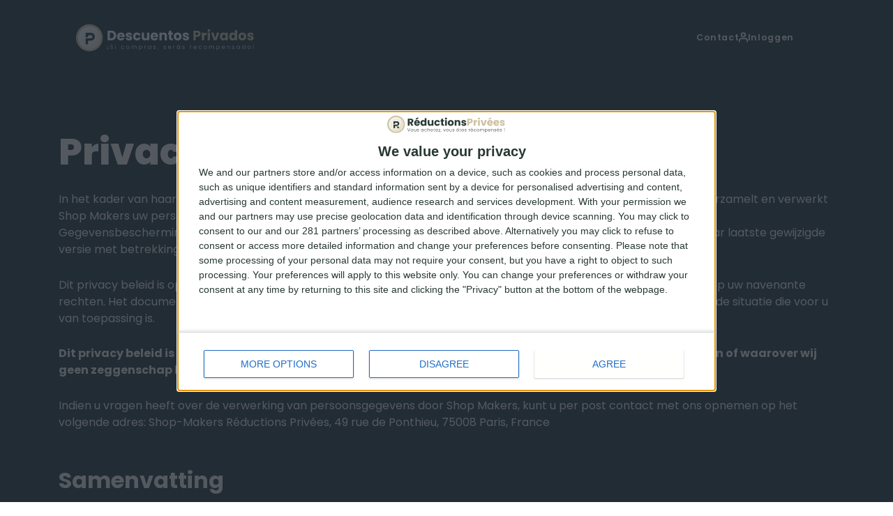

--- FILE ---
content_type: text/html; charset=utf-8
request_url: https://descuentosprivados.es/nl/privacybeleid
body_size: 185236
content:
<!DOCTYPE html><html><head><meta charSet="utf-8"/><title>Privacybeleid</title><meta name="viewport" content="width=device-width, initial-scale=1.0"/><meta name="description" content="blocks.policy.subtitle1"/><meta name="keywords" content=""/><script async="" src="https://www.googletagmanager.com/gtag/js?id=UA-125825665-2"></script><script>window.dataLayer = window.dataLayer || [];
          function gtag(){dataLayer.push(arguments);}
          gtag('js', new Date());
          gtag('config', 'UA-125825665-2');</script><script type="text/javascript" async="">(function() {
  var host = 'reductionsprivees.com';
  var element = document.createElement('script');
  var firstScript = document.getElementsByTagName('script')[0];
  var url = 'https://cmp.inmobi.com'
    .concat('/choice/', 'f0JRs9RP_9Upu', '/', host, '/choice.js?tag_version=V3');
  var uspTries = 0;
  var uspTriesLimit = 3;
  element.async = true;
  element.type = 'text/javascript';
  element.src = url;

  firstScript.parentNode.insertBefore(element, firstScript);

  function makeStub() {
    var TCF_LOCATOR_NAME = '__tcfapiLocator';
    var queue = [];
    var win = window;
    var cmpFrame;

    function addFrame() {
      var doc = win.document;
      var otherCMP = !!(win.frames[TCF_LOCATOR_NAME]);

      if (!otherCMP) {
        if (doc.body) {
          var iframe = doc.createElement('iframe');

          iframe.style.cssText = 'display:none';
          iframe.name = TCF_LOCATOR_NAME;
          doc.body.appendChild(iframe);
        } else {
          setTimeout(addFrame, 5);
        }
      }
      return !otherCMP;
    }

    function tcfAPIHandler() {
      var gdprApplies;
      var args = arguments;

      if (!args.length) {
        return queue;
      } else if (args[0] === 'setGdprApplies') {
        if (
          args.length > 3 &&
          args[2] === 2 &&
          typeof args[3] === 'boolean'
        ) {
          gdprApplies = args[3];
          if (typeof args[2] === 'function') {
            args[2]('set', true);
          }
        }
      } else if (args[0] === 'ping') {
        var retr = {
          gdprApplies: gdprApplies,
          cmpLoaded: false,
          cmpStatus: 'stub'
        };

        if (typeof args[2] === 'function') {
          args[2](retr);
        }
      } else {
        if(args[0] === 'init' && typeof args[3] === 'object') {
          args[3] = Object.assign(args[3], { tag_version: 'V3' });
        }
        queue.push(args);
      }
    }

    function postMessageEventHandler(event) {
      var msgIsString = typeof event.data === 'string';
      var json = {};

      try {
        if (msgIsString) {
          json = JSON.parse(event.data);
        } else {
          json = event.data;
        }
      } catch (ignore) {}

      var payload = json.__tcfapiCall;

      if (payload) {
        window.__tcfapi(
          payload.command,
          payload.version,
          function(retValue, success) {
            var returnMsg = {
              __tcfapiReturn: {
                returnValue: retValue,
                success: success,
                callId: payload.callId
              }
            };
            if (msgIsString) {
              returnMsg = JSON.stringify(returnMsg);
            }
            if (event && event.source && event.source.postMessage) {
              event.source.postMessage(returnMsg, '*');
            }
          },
          payload.parameter
        );
      }
    }

    while (win) {
      try {
        if (win.frames[TCF_LOCATOR_NAME]) {
          cmpFrame = win;
          break;
        }
      } catch (ignore) {}

      if (win === window.top) {
        break;
      }
      win = win.parent;
    }
    if (!cmpFrame) {
      addFrame();
      win.__tcfapi = tcfAPIHandler;
      win.addEventListener('message', postMessageEventHandler, false);
    }
  };

  makeStub();

  var uspStubFunction = function() {
    var arg = arguments;
    if (typeof window.__uspapi !== uspStubFunction) {
      setTimeout(function() {
        if (typeof window.__uspapi !== 'undefined') {
          window.__uspapi.apply(window.__uspapi, arg);
        }
      }, 500);
    }
  };

  var checkIfUspIsReady = function() {
    uspTries++;
    if (window.__uspapi === uspStubFunction && uspTries < uspTriesLimit) {
      console.warn('USP is not accessible');
    } else {
      clearInterval(uspInterval);
    }
  };

  if (typeof window.__uspapi === 'undefined') {
    window.__uspapi = uspStubFunction;
    var uspInterval = setInterval(checkIfUspIsReady, 6000);
  }
})();
          </script><meta name="next-head-count" content="8"/><link rel="preload" href="/_next/static/css/styles.77457008.chunk.css" as="style"/><link rel="stylesheet" href="/_next/static/css/styles.77457008.chunk.css"/><link rel="preload" href="/_next/static/Xu98HgORLwar-SmNPp_Yh/pages/privacy-policy.js" as="script"/><link rel="preload" href="/_next/static/Xu98HgORLwar-SmNPp_Yh/pages/_app.js" as="script"/><link rel="preload" href="/_next/static/runtime/webpack-9369c5c69dbf6d4912cb.js" as="script"/><link rel="preload" href="/_next/static/chunks/framework.74d547792b3163b4d6d2.js" as="script"/><link rel="preload" href="/_next/static/chunks/commons.60028287b345cba8b722.js" as="script"/><link rel="preload" href="/_next/static/chunks/5b5cf57387ada98a210a79dc9ffd16359e08c118.9359d668dbe06b395a45.js" as="script"/><link rel="preload" href="/_next/static/chunks/styles.4c05c9744550a4095fa6.js" as="script"/><link rel="preload" href="/_next/static/runtime/main-2a57d746c27efd20a69f.js" as="script"/><link rel="preload" href="/_next/static/chunks/da45a877aff076efc1f3bc3531bf1c67c4da82b6.7db8c1b345e6472f1b44.js" as="script"/></head><body><div id="__next"><div class="home__header"><div class="home__header_wr"><img src="https://storage.googleapis.com/club-web-app/logo/descuentosprivados-white.svg" alt="logo" class="home__header_logo"/><div class="home__menu"><div class="home__menu_public"><span>Contact</span></div><div class="home__links"><div class="home__linkWrapper"><svg class="home__header_man" width="14" height="17" viewBox="0 0 14 17" fill="none" xmlns="http://www.w3.org/2000/svg"><path d="M1 15.5v-2a3 3 0 0 1 3-3h6a3 3 0 0 1 3 3v2m-6-14c-1.528 0-3 1.19-3 3 0 1.528 1.19 3 3 3s3-1.472 3-3c0-1.81-1.472-3-3-3Z" stroke="#f0ece2" stroke-width="2" stroke-linecap="round" stroke-linejoin="round"></path></svg><a href="https://member.descuentosprivados.es" class="home__link" rel="noopener noreferrer">Inloggen</a></div></div></div></div></div><div class="info"><section class="info__header"><h1 class="info__title" lang="fr">Privacybeleid</h1><p class="info__text">In het kader van haar website <a href='https://descuentosprivados.es' class='policy__link' target='_blank'>réductionsprivées.com</a> (hierna: <b>Site</b>) en de diensten die zij aanbiedt (hierna: Diensten), verzamelt en verwerkt Shop Makers uw persoonsgegevens (hierna: <b>Persoonsgegevens</b>) in overeenstemming met de Algemene Verordening Gegevensbescherming (AVG) nr. 2016-679 en de Franse Wet ‘Informatique et Libertés’ nr. 78-17 van 6 januari 1978 in haar laatste gewijzigde versie met betrekking tot de bescherming van persoonsgegevens (hierna: <b>Regelgeving</b>).</p><p class="info__text">Dit privacy beleid is opgesteld om uit te leggen hoe wij persoonsgegevens verzamelen en verwerken en om u te wijzen op uw navenante rechten. Het document is opgedeeld naar verwerkingsmethode om meer duidelijkheid te scheppen met betrekking tot de situatie die voor u van toepassing is.</p><p class="info__text"><b>Dit privacy beleid is uitdrukkelijk niet van toepassing op websites en/of diensten waarvan wij geen eigenaar zijn of waarover wij geen zeggenschap hebben, met inbegrip van de websites en diensten van onze e-commerce partners.</b></p><p class="info__text">Indien u vragen heeft over de verwerking van persoonsgegevens door Shop Makers, kunt u per post contact met ons opnemen op het volgende adres: Shop-Makers Réductions Privées, 49 rue de Ponthieu, 75008 Paris, France</p><h2 class="info__subtitle">Samenvatting</h2><ol class="info__orderedList"><li>Gegevensbeheerder</li><li>Beveiliging van uw Persoonsgegevens</li><li>Verwerking van uw Persoonsgegevens bij het afsluiten van een abonnement</li><li>Verwerking van uw Persoonsgegevens als onderdeel van uw browsen op de Site</li><li>Verwerking van uw Persoonsgegevens voor onze activiteiten (anders dan abonnement)</li><li>Verwerking van uw Persoonsgegevens voor verzoeken krachtens uw privacyrechten</li><li>Verwerking van uw Persoonsgegevens voor gerechtelijke procedures</li><li>Overdracht van persoonsgegevens</li><li>Uw privacyrechten</li><li>1Wijzigingen in ons privacy beleid</li></ol></section><hr class="info__line"/><section class="info__section"><h2 class="info__subtitle info__subtitle_left">1. Gegevensbeheerder</h2><p class="info__text"><b>De verantwoordelijke instantie voor de verwerking van Persoonsgegevens is:</b></p><p class="info__text"><b>Shop Makers</b></br>Société par actions simplifiée (SAS) met een kapitaal van €10.000</br>49 rue de Ponthieu, 75008 Paris, France</br>Ingeschreven in het handels- en ondernemingsregister van Parijs onder nummer 840 776 298</p></section><section class="info__section"><h2 class="info__subtitle info__subtitle_left">2. Beveiliging van uw Persoonsgegevens</h2><p class="info__text">Wij verbinden ons er in dit verband toe alle noodzakelijke voorzorgsmaatregelen te nemen om de veiligheid van uw Persoonsgegevens te beschermen. Wij verbinden ons ertoe ervoor te zorgen dat deze gegevens niet met onbevoegden worden gedeeld en informeren u dat de personen die voor en met ons werken, verplicht zijn de vertrouwelijkheid van uw Persoonsgegevens te respecteren.</p><p class="info__text">De Persoonsgegevens die wij verzamelen, worden opgeslagen in een beveiligde omgeving. Wij passen de volgende maatregelen toe om de veiligheid van uw gegevens te garanderen:</p><ul class="info__unorderedList"><li>SSL-protocol (Secure Sockets Layer)</li><li>Toegangsbeheer met bevoegd persoon </li><li>Back-up systeem </li><li>Gebruikersnaam/wachtwoord </li><li>Firewalls</li></ul><p class="info__text">We zetten ons in om een zo hoog mogelijk niveau van vertrouwelijkheid te garanderen door de nieuwste technologische innovaties te gebruiken om de vertrouwelijkheid van uw abonnementen veilig te stellen. Desalniettemin is er altijd een element van risico bij het gebruik van internet, omdat geen enkel mechanisme maximale veiligheid biedt. </p></section><section class="info__section"><h2 class="info__subtitle info__subtitle_left">3. Verwerking van uw Persoonsgegevens bij het afsluiten van een abonnement</h2><h3 class="info__subtitle info__subtitle_left info__subtitle_small">3.1. Type verwerkte Persoonsgegevens</h3><p class="info__text">Wij verwerken de volgende Persoonsgegevens wanneer u een abonnement op onze Diensten afsluit, zoals beschreven in onze Algemene Verkoopvoorwaarden, en deze Diensten vervolgens gebruikt:</p><ul class="info__unorderedList"><li>Identificatie- en contactgegevens: aanhef, achternaam, voornaam, gebruikersnaam, stemopname, e-mailadres, postadres, telefoonnummer;</li><li>Leefgewoontes: gegevens met betrekking tot bezochte partnersites, aankoopbewijzen van partnersites en gegevens over abonnementen op Diensten van Shop Makers;</li><li>Economische en financiële informatie: gegevens met betrekking tot de gebruikte bankpas, IBAN, transactienummer, eventuele informatie met betrekking tot frauduleuze betalingen, betaalmethode, facturen, saldi en uitstaande betalingen, terugbetalingen;</li><li>Gegevens over het gebruik van de service: tijdstempels, verbindingslogs;</li><li>Informatie over uw locatie (IP-adres).</li></ul><p class="info__text">Bepaalde Persoonsgegevens zijn vereist om u te abonneren op en/of gebruik te maken van de Diensten. U kunt weigeren om Persoonsgegevens te verstrekken. In dit geval kunt u zich echter niet registreren en gebruik maken van de Diensten zoals aangeboden door Shop Makers. /or using the Services. You can refuse to provide this Personal Data, but you may not be able to subscribe to and use the Services provided by Shop Makers.</p><h3 class="info__subtitle info__subtitle_left info__subtitle_small">3.2. Doel van de verwerking en rechtsgrondslag</h3><p class="info__text">Het algemene doel van deze verwerking is het beheren van uw abonnement op onze Diensten. </p><p class="info__text">Meer specifiek stelt deze verwerking ons in staat om:</p><ul class="info__unorderedList"><li>uw inschrijving te verwerken en te controleren of u hiervoor in aanmerking komt;</li><li>uw abonnement te beheren, ervoor te zorgen dat u gebruik kunt maken van onze Diensten zolang u lid bent, contact met u op te kunnen nemen en op uw verzoeken te kunnen reageren; </li><li>uw online aankoopbewijzen te beheren om u zo te kunnen laten profiteren van kortingen; </li><li>uw annuleringsverzoeken af te handelen; </li><li>uw klachten via onze uitbestede klantenservice af te handelen. </li></ul><p class="info__text">De hierboven beschreven verwerkingen zijn gebaseerd op de uitvoering van de met u afgesloten overeenkomst (artikel 6.1, b. van de AVG).</p><p class="info__text">Deze verwerking stelt ons daarnaast in staat om:</p><ul class="info__unorderedList"><li>de bankpassen die via onze betaalproviders worden gebruikt te filteren en controleren;</li><li>frauduleuze betalingen te bestrijden;</li><li>onbetaalde rekeningen te beheren;</li><li>de geschiedenis van het gebruik van de Diensten en haar verbeteringen te volgen.</li></ul><p class="info__text">De hierboven beschreven verwerkingen zijn gebaseerd op het gerechtvaardigd belang van Shop Makers om deze handelingen uit te voeren om haar Diensten en haar klanten te beschermen, en om haar Diensten te verbeteren (artikel 6.1, f. van de AVG).</p><p class="info__text">Tot slot worden uw Persoonsgegevens verwerkt voor het naluisteren en/of opnemen van de gesprekken met de uitbestede klantenservice. Deze verwerking is gebaseerd op uw toestemming voor registratie die u geeft aan het begin van een gesprek met de klantenservice (artikel 6.1, a. van de AVG).</p><h3 class="info__subtitle info__subtitle_left info__subtitle_small">3.3. Ontvangers van Persoonsgegevens</h3><p class="info__text">Alleen de hieronder vermelde personen/instanties hebben toegang tot Persoonsgegevens:</p><ul class="info__unorderedList"><li>de werknemers van Shop Makers die toegang nodig hebben in verband met hun functie; </li><li>onze betaalproviders en leveranciers van gerelateerde betaaloplossingen;</li><li>onze hosting providers;</li><li>onze serviceprovider die verantwoordelijk is voor klantrelaties;</li><li>onze e-mailprovider;</li><li>onze leverancier van samenwerkingstools;</li><li>onze softwareleverancier voor projectbeheer;</li><li>onze provider van de telefonische berichtenservice;</li><li>onze community manager ;</li><li>overheidsinstanties en -organen, juridische en gerechtsmedewerkers wanneer wij hiertoe wettelijk worden verplicht;  </li><li>onze advocaten en accountants voor de uitvoering van hun mandaat;</li><li>wanneer een dergelijke openbaarmaking noodzakelijk is om een overeenkomst na te leven, of uw rechten of die van Shop Makers te beschermen.</li></ul><p class="info__text">Tot slot is het mogelijk dat wij uw gegevens moeten overdragen in het kader van een herstructurering, reorganisatie of overdracht in welke vorm dan ook en om welke reden dan ook (met name de verkoop van een bedrijf, ontbinding, liquidatie, fusie etc.)</p><p class="info__text">In geen enkel geval zullen wij uw gegevens doorgegeven aan derden, inclusief andere partnerbedrijven, tenzij u daar schriftelijk toestemming voor heeft gevraagd en gegeven.</p><h3 class="info__subtitle info__subtitle_left info__subtitle_small">3.4. Bewaartermijn</h3><p class="info__text">Wij bewaren uw Persoonsgegevens zo lang als nodig voor de doeleinden waarvoor ze zijn verzameld en hierna voor een periode in overeenstemming met de wettelijke en contractuele verplichtingen van Shop Makers.</p><p class="info__text">Uw Persoonsgegevens worden hierna verwijderd of geanonimiseerd.</p></section><section class="info__section"><h2 class="info__subtitle info__subtitle_left">4. Verwerking van uw Persoonsgegevens als onderdeel van uw browsen op de Site</h2><h3 class="info__subtitle info__subtitle_left info__subtitle_small">4.1. Type verwerkte Persoonsgegevens</h3><p class="info__text">Wanneer u de Site bezoekt worden de volgende gegevens verzameld:</p><ul class="info__unorderedList"><li>Datum en tijd van het bezoek;</li><li>IP-adres;</li><li>User agent (gebruikte browser en versie).</li></ul><h3 class="info__subtitle info__subtitle_left info__subtitle_small">4.2. Doel van de verwerking en rechtsgrondslag</h3><p class="info__text">De browsergegevens die door Shop Makers worden verzameld, worden gebruikt om statistieken en informatie te genereren met betrekking tot de bezoekers van de Site.</p><p class="info__text">Deze verwerking van Persoonsgegevens is gebaseerd op uw toestemming, d.w.z. artikel 6.1, a van de AVG.</p><h3 class="info__subtitle info__subtitle_left info__subtitle_small">4.3. Ontvangers van Persoonsgegevens</h3><p class="info__text">Alleen de hieronder vermelde personen/instanties hebben toegang tot de gegevens:</p><ul class="info__unorderedList"><li>de werknemers van Shop Makers die toegang nodig hebben in verband met  hun functie;</li><li>derden die eventueel cookies plaatsen op uw apparaten (computers, tablets, mobiele telefoons etc.) wanneer u hiervoor toestemming heeft gegeven (raadpleeg voor meer informatie onze cookiebanner);</li><li>overheidsorganen, juridische en gerechtsmedewerkers wanneer Shop Makers hiertoe wettelijk wordt verplicht of wanneer een dergelijke openbaarmaking noodzakelijk is om een overeenkomst na te leven, of uw rechten of die van Shop Makers te beschermen</li></ul><h3 class="info__subtitle info__subtitle_left info__subtitle_small">4.4.Bewaartermijn</h3><p class="info__text">Shop Makers bewaart uw gegevens voor de volgende periodes:</p><ul class="info__unorderedList"><li>cookies gelieerd aan Google Analytics : 12 maanden.</li></ul><p class="info__text">Direct na het verstrijken van de termijn worden de Persoonsgegevens verwijderd of geanonimiseerd.</p></section><section class="info__section"><h2 class="info__subtitle info__subtitle_left">5. Verwerking van uw Persoonsgegevens voor onze activiteiten (anders dan abonnement)</h2><h3 class="info__subtitle info__subtitle_left info__subtitle_small">5.1. Type verwerkte Persoonsgegevens</h3><p class="info__text">Wanneer u buiten het kader van een abonnement per e-mail met ons communiceert, bijvoorbeeld om informatie over onze Diensten te verkrijgen, kunnen wij uw Persoonsgegevens verwerken. Afhankelijk van het verzoek verwerken wij de volgende Persoonsgegevens: </p><ul class="info__unorderedList"><li>Identificatie- en contactgegevens: aanhef, achternaam, voornaam, postadres, e-mailadres, telefoonnummer;</li><li>En alle andere Persoonsgegevens die u ons stuurt in verband met uw verzoeken en berichten.</li></ul><p class="info__text">U kunt weigeren om uw Persoonsgegevens te verstrekken. In dat geval kan het moeilijk zijn om opnieuw contact met u op te nemen of uw verzoeken te beantwoorden.</p><h3 class="info__subtitle info__subtitle_left info__subtitle_small">5.2. Doel van de verwerking en rechtsgrondslag</h3><p class="info__text">Het doel van deze verwerking is om uw aanvragen/verzoeken te behandelen. Ze zijn daarom gebaseerd op het gerechtvaardigd belang van Shop Makers om te reageren en eventueel aanvullende informatie te verstrekken (artikel 6.1, f. van de AVG).</p><h3 class="info__subtitle info__subtitle_left info__subtitle_small">5.3. Ontvangers van Persoonsgegevens</h3><p class="info__text">Alleen de hieronder vermelde personen/instanties hebben toegang tot de Persoonsgegevens:</p><ul class="info__unorderedList"><li>de werknemers van Shop Makers die toegang nodig hebben in verband met hun functie; </li><li>onze softwareleverancier voor projectbeheer;</li><li>onze provider van de telefonische berichtenservice;</li><li>onze community manager;</li><li>overheidsinstanties en -organen, juridische en gerechtsmedewerkers wanneer wij hiertoe wettelijk worden verplicht;</li><li>onze advocaten en accountants voor de uitvoering van hun mandaat;</li><li>wanneer een dergelijke openbaarmaking noodzakelijk is om een overeenkomst na te leven, of uw rechten of die van Shop Makers te beschermen.</li></ul><p class="info__text">In geen enkel geval zullen uw gegevens doorgegeven aan derden, inclusief andere partnerbedrijven, tenzij u daar schriftelijk toestemming voor heeft gevraagd en gegeven.</p><h3 class="info__subtitle info__subtitle_left info__subtitle_small">5.4. Bewaartermijn</h3><p class="info__text">Wij bewaren uw Persoonsgegevens 3 jaar vanaf de datum waarop uw gegevens zijn verzameld of vanaf de datum van het laatste contact met u, tenzij u uw rechten uitoefent. Zodra deze vaste termijn is verstreken, worden de Persoonsgegevens verwijderd of geanonimiseerd.</p></section><section class="info__section"><h2 class="info__subtitle info__subtitle_left">6. Verwerking van uw Persoonsgegevens voor verzoeken krachtens uw privacyrechten</h2><h3 class="info__subtitle info__subtitle_left info__subtitle_small">6.1. Type verwerkte Persoonsgegevens</h3><p class="info__text">Wanneer u uw privacyrechten zoals beschreven in de AVG uitoefent, verwerken wij de volgende Persoonsgegevens:</p><ul class="info__unorderedList"><li>Identificatie- en contactgegevens: aanhef, achternaam, voornaam, postadres, e-mailadres, gebruikersnaam, identificatiebewijs (indien nodig);</li><li>En alle andere Persoonsgegevens die u ons stuurt als onderdeel van uw verzoek om uw rechten uit te oefenen.</li></ul><p class="info__text">U kunt weigeren om uw Persoonsgegevens te verstrekken. In dat geval kan het moeilijk zijn om opnieuw contact met u op te nemen of uw verzoeken te beantwoorden.</p><h3 class="info__subtitle info__subtitle_left info__subtitle_small">6.2. Doel van de verwerking en rechtsgrondslag</h3><p class="info__text">Het doel van deze verwerking is het beheren en verwerken van uw verzoeken. Ze zijn gebaseerd op een wettelijke verplichting voor Shop Makers volgens artikel 12.3 van de AVG.</p><h3 class="info__subtitle info__subtitle_left info__subtitle_small">6.3. Ontvangers van Persoonsgegevens</h3><p class="info__text">Alleen de hieronder vermelde personen/instanties hebben toegang tot de Persoonsgegevens:</p><ul class="info__unorderedList"><li>De werknemers van Shop Makers die toegang nodig hebben in verband met hun functie; </li><li>onze leverancier van samenwerkingstools;</li><li>overheidsinstanties en -organen, juridische en gerechtsmedewerkers wanneer we daartoe wettelijk worden verplicht;</li><li>onze advocaten en accountants voor de uitvoering van hun mandaat;</li><li>wanneer een dergelijke openbaarmaking noodzakelijk is om een overeenkomst na te leven, of uw rechten of die van Shop Makers te beschermen.</li></ul><h3 class="info__subtitle info__subtitle_left info__subtitle_small">6.4. Bewaartermijn</h3><p class="info__text">Wij bewaren uw Persoonsgegevens voor de duur van uw verzoek en archiveren deze vervolgens gedurende vijf (5) jaar vanaf de datum van uw verzoek vanwege wettelijke verplichtingen en om onze wettelijke rechten te waarborgen.</p><p class="info__text">Identiteitsbewijzen die naar ons worden verzonden, worden niet langer bewaard dan de tijd die strikt noodzakelijk is om uw identiteit te verifiëren.</p><p class="info__text">Uw Persoonsgegevens worden hierna verwijderd.</p></section><section class="info__section"><h2 class="info__subtitle info__subtitle_left">7. Verwerking van uw Persoonsgegevens voor gerechtelijke procedures</h2><h3 class="info__subtitle info__subtitle_left info__subtitle_small">7.1. Type verwerkte Persoonsgegevens</h3><p class="info__text">Het kan voorkomen dat wij incidenteel uw Persoonsgegevens moeten verwerken in het kader van juridische/gerechtelijke procedures, bijvoorbeeld om te reageren op verzoeken van de autoriteiten. De Persoonsgegevens die hiervoor worden verwerkt, zijn:</p><ul class="info__unorderedList"><li>Identificatie- en contactgegevens: hier verwerken wij de Persoonsgegevens die nodig zijn om de procedure uit te voeren, in het bijzonder uw aanhef, achternaam, voornaam, postadres, e-mailadres en gebruikersnaam,</li><li>En alle andere Persoonsgegevens die u aan ons door heeft gegeven of die door de juridische autoriteiten in het kader van deze procedure zijn doorgegeven. Zo kunnen wij eventueel uw Persoonsgegevens indirect verzamelen.</li></ul><h3 class="info__subtitle info__subtitle_left info__subtitle_small">7.2. Doel van de verwerking en rechtsgrondslag</h3><p class="info__text">Het doel van deze verwerking is het beheren van/ voldoen aan juridische procedures. Ze zijn daarom gebaseerd op het gerechtvaardigd belang van Shop Makers bij het ontvangen van, reageren op en verwerken van deze procedures en verzoeken in overeenstemming met de Regelgeving (artikel 6.1, f. van de AVG).</p><h3 class="info__subtitle info__subtitle_left info__subtitle_small">7.3. Ontvangers van Persoonsgegevens</h3><p class="info__text">Alleen de hieronder vermelde personen/instanties hebben toegang tot de Persoonsgegevens:</p><ul class="info__unorderedList"><li>de werknemers van Shop Makers die toegang nodig hebben in verband met hun functie;</li><li>onze leverancier van samenwerkingstools;</li><li>overheidsinstanties en -organen, juridische en gerechtsmedewerkers wanneer wij daartoe wettelijk worden verplicht;</li><li>onze advocaten en accountants voor de uitvoering van hun mandaat;</li><li>anneer een dergelijke openbaarmaking noodzakelijk is om een overeenkomst na te leven, of uw rechten of die van Shop Makers te beschermen.</li></ul><h3 class="info__subtitle info__subtitle_left info__subtitle_small">7.4. Bewaartermijn</h3><p class="info__text">Wij bewaren uw Persoonsgegevens in een actieve database voor de duur van de juridische procedure. Zodra deze termijn is verstreken, worden uw Persoonsgegevens gearchiveerd om te voldoen aan de regelgeving en voorgeschreven bewaartermijn. Uw Persoonsgegevens worden hierna verwijderd of geanonimiseerd.</p></section><section class="info__section"><h2 class="info__subtitle info__subtitle_left">8. Overdracht (transfer)</h2><p class="info__text">Shop Makers doet haar uiterste best om de Persoonsgegevens die wij verwerken op te slaan binnen de Europese Unie of in een land dat voldoende waarborgen ter bescherming biedt op grond van de Regelgeving.</p><p class="info__text">Het kan echter voorkomen dat wij vanwege onze serviceproviders Persoonsgegevens doorgeven buiten de Europese Unie. In het geval dat het ontvangende land geen niveau van bescherming van persoonsgegevens garandeert dat gelijkwaardig is aan dat van de Europese Unie, verbinden wij ons ertoe een kader te bieden voor dergelijke overdrachten door middel van geschikte juridische mechanismen, in het bijzonder contractuele clausules die specifiek zijn ontworpen voor dit type overdracht.</p></section><section class="info__section"><h2 class="info__subtitle info__subtitle_left">9. Uw rechten </h2><p class="info__text">U heeft de volgende rechten:</p><ul class="info__unorderedList"><li><b>recht op inzage:</b> u kunt van Shop Makers inzage krijgen welke Persoonsgegevens worden verwerkt, hoe deze worden verwerkt en de gegevens controleren (en eventueel laten corrigeren);</li><li><b>recht op rectificatie:</b> u kunt verzoeken om rectificatie en/of aanvulling van onnauwkeurige en/of onvolledige Persoonsgegevens die betrekking op u hebben; </li><li><b>recht op gegevens wissen:</b> u kunt, onder bepaalde voorwaarden, vragen om de door Shop Makers verzamelde Persoonsgegevens die betrekking op u hebben te laten wissen;</li><li><b>recht op beperking van verwerking:</b> in bepaalde situaties kunt u Shop Makers vragen om tijdelijk te stoppen met het verwerken van Persoonsgegevens die betrekking op u hebben; </li><li><b>recht om uw toestemming</b> voor de verwerking van uw Persoonsgegevens in te trekken; </li><li><b>recht van bezwaar:</b> voor verwerkingen op grond van het gerechtvaardigd belangen van Shop Makers kunt u onder bepaalde voorwaarden bezwaar maken tegen het gebruik van uw Persoonsgegevens door Shop Makers; </li><li><b>recht op dataportabiliteit:</b> u kunt verzoeken om digitale Persoonsgegevens, die verzameld en verwerkt zijn op basis van uw toestemming of de overeenkomst met u, te laten overdragen; </li><li><b>recht om te beslissen wat er met uw Persoonsgegevens gebeurt na uw overlijden.</b></li></ul><p class="info__text">U kunt deze rechten te allen tijde uitoefenen door een brief te sturen naar het volgende adres: Shop-Makers Réductions Privées, 49 rue de Ponthieu, 75008 Paris, France. Indien nodig kunnen wij u om een identiteitsbewijs vragen om uw identiteit voor onze administratie te bevestigen.</p><p class="info__text">Ongeacht de verwerking heeft u het recht om een bezwaar in te dienen bij de CNIL, als u van mening bent dat de verwerking van uw Persoonsgegevens niet in overeenstemming is met de geldende Regelgeving, via het onderstaande adres:</p><p class="info__text">CNIL - Service des plaintes<br/>3, place de Fontenoy - TSA 80715 <br/>75334 PARIJS CEDEX 07<br/>Frankrijk<br/>Tel: +33 1 53 73 22 22</p></section><section class="info__section"><h2 class="info__subtitle info__subtitle_left">10. Evolutie</h2><p class="info__text">Dit privacy beleid kan te allen tijde worden gewijzigd of aangepast, met name in het geval van wijzigingen in de wetgeving, jurisprudentie, beslissingen en aanbevelingen van de CNIL (Franse autoriteit voor gegevensbescherming) of gebruik.</p></section></div><div class="discount"><h3 class="discount_title">Waarom kiezen voor Descuentos Privados?</h3><p class="discount_description">U kunt één keer per maand een € 18 beloning ontvangen door een nieuwe aankoop te doen bij de E-Merchant Partner waarmee u zich heeft geregistreerd.</p><button class="discount_button button"><p>Meer informatie gebruiksaanwijzing</p></button></div><div class="reasons"><div class="reasons_wr"><div class="reasons_item"><p class="reasons_title">Beloningen op uw aankopen</p><p class="reasons_description">Tot € 300 aan beloningen op uw aankopen per maand</p></div><div class="reasons_item"><p class="reasons_title">Beloningen op uw leveringen</p><p class="reasons_description">Tot € 300 aan beloningen op uw leveringen per maand</p></div><div class="reasons_item"><p class="reasons_title">Getrouwheidsprijs</p><p class="reasons_description">Tot € 216 aan getrouwheidsbeloningen per jaar</p></div><div class="reasons_item"><p class="reasons_title">Duizenden kortingscodes</p><p class="reasons_description">Duizenden kortingscodes bij meer dan 500 verkopers</p></div></div></div><footer class="footer"><div class="footer_links footer_links-logo"><img src="https://storage.googleapis.com/club-web-app/logo/descuentosprivados-white.svg" alt="lgoo" class="footer_logo"/><img src="https://storage.googleapis.com/club-web-app/logo/descuentosprivados-white.svg" alt="lgoo" class="footer_logo-mobile"/><p class="footer_copy">© Descuentos Privados 2018</p></div><details class="footer_item"><summary class="footer_title"><p>Informatie</p><img src="/static/gold-arrow-down.svg" alt="arrow"/></summary><div class="footer_links"><div><a class="footer_description" href="/nl/privacybeleid">Privacybeleid</a></div><div><a class="footer_description" href="/nl/cookies">Cookiebeleid</a></div><div><a class="footer_description" href="/nl/juridische-informatie">Juridische informatie</a></div><div><a class="footer_description" href="/nl/av">AV</a></div><div><a class="footer_description" href="/nl/faq">FAQ</a></div></div></details><details class="footer_item"><summary class="footer_title"><p>Heb je hulp nodig?</p><img src="/static/gold-arrow-down.svg" alt="arrow"/></summary><div class="footer_links"><div><a href="/customer-service" class="footer_description">Klantendienst</a></div><div><a href="/how-it-works" class="footer_description">Hoe het werkt</a></div><div><a href="/my-subscription" class="footer_description">Hoe kan ik mijn abonnement opzeggen?</a></div></div></details><p class="footer_copy-mobile">© Descuentos Privados 2018</p></footer></div><script id="__NEXT_DATA__" type="application/json">{"props":{"initialI18nStore":{"nl":{"common":{"links":{"politic":"/nl/privacybeleid","legal":"/nl/juridische-informatie","cgv":"/nl/av","faq":"/nl/faq","contact":"/nl/klantendienst","service":"/nl/hoe-het-werkt","sab":"/nl/mijn-abonnement","main":"/nl","blog":"/nl/blog","cookies":"/nl/cookies"},"cmp":{"text1":"Uw privacy is onze prioriteit","text2":"IK ACCEPTEER NIET","text3":"I ACCEPT","text4":"De doelstellingen weergeven","text5":"Uw privacy is onze prioriteit","text6":"U kunt hieronder uw toestemmingsvoorkeuren definiëren en bepalen hoe u wilt dat uw gegevens worden gebruikt voor de genoemde doeleinden. U kunt uw voorkeuren voor ons bedrijf onafhankelijk van die van onze externe partners instellen. Elk doel wordt beschreven zodat u weet hoe wij en onze partners uw gegevens gebruiken.","text7":"Leveranciers raadplegen","text8":"Annuleer","text9":"Opslaan en verlaten","text10":"Uw privacy is onze prioriteit","text11":"Hieronder kunt u uw toestemmingsvoorkeuren instellen voor derde partijen waarmee wij samenwerken. Breid elk item in de lijst van bedrijven uit om het doel van deze gegevensverwerking te achterhalen en uw keuze te specificeren. In sommige gevallen kunnen bedrijven uw gegevens gebruiken zonder uw toestemming te vragen, op basis van hun legitieme belangen. U kunt op de links met betrekking tot hun privacybeleid klikken om meer informatie te verkrijgen en desgewenst bezwaar te maken tegen een dergelijke verwerking.","text12":"ACCEPT ALLE","text13":"ALLE REFUSIES","text14":"Terug naar de doelstellingen","text15":"Annuleer","text16":"Opslaan en verlaten","text17":"Wij en onze partners gebruiken verschillende technologieën, zoals cookies, en verwerken uw persoonlijke gegevens, zoals IP-adressen en cookie-identificaties, om advertenties en inhoud aan te passen op basis van uw interesses, om de prestaties van die advertenties en inhoud te evalueren en om informatie te verzamelen over het publiek dat ze bekijkt. Klik hieronder als u toestemming geeft voor het gebruik van deze technologie en de verwerking van uw persoonlijke gegevens voor deze doeleinden. U kunt te allen tijde van gedachten veranderen en uw toestemming wijzigen door terug te keren naar deze site."},"pages":{"desc":"{{name}} is een winkeldienst die is aangemaakt voor e-commerce sites en hun klanten.","link":"Inloggen","link2":"Registreer nu","title1":"Wordt u\u003c/br\u003ebeloond? Voor\u003c/br\u003euw aankoop!","title1Mob":"Wordt u\u003c/br\u003ebeloond?\u003c/br\u003eVoor uw\u003c/br\u003eaankoop!","desc1":"Word lid van een club die zich toelegt op consumenten, zodat u kunt profiteren van kortingen en voordelen op een groot aantal handelaarsites!","title2":"Beloning van 20% op al uw aankopen","subtitle":"op het bedrag excl. btw","desc2":"Tot 20% terugbetaald van het bedrag excl. btw voor al uw aankopen met {{name}} bij één van onze partners.","title3":"Uw Welkomstprijs","desc3":"Tijdens uw inschrijving kunt u een beloning van {{welcome_bonus}} krijgen.","title4":"Terugbetaling op uw leveringskosten","desc4":"U kunt maandelijks tot {{bonus_monthly_limit}} op uw leveringen terugbetaald krijgen! Vind uw e-merchant tussen al onze partners en profiteer van de verzendkosten die aan u terugbetaald worden.","title5":"Uw Getrouwheidsprijs","desc5":"U kunt een keer per maand een beloning van {{fidelity_bonus}},- ontvangen door een nieuwe aankoop te doen bij de e-merchant partner via welke u zich heeft geregistreerd.","title6":"Hoe werkt het?","title7":"Abonneer u","desc7":"Abonneer u vrijblijvend op {{name}} via een van onze","strong":"Vervolgde...","mobile":"Abonneer u vrijblijvend op {{name}} via een van onze partnerhandelaren of rechtstreeks op onze website (15 dagen proefperiode)","title8":"Kopen","desc8":"Log in op uw persoonlijke account en geniet van alle voordelen van","mobile2":"Log in op uw persoonlijke account en geniet van alle voordelen van {{name}} op de websites van onze partners.","title9":"U wordt beloond","desc9":"Ontvang uw beloningsgeld direct","mobile3":"Ontvang uw beloningsgeld direct op uw bankrekening.","link3":"Meer informatie gebruiksaanwijzing","title10":"Een terugbetaling van minstens","strong2":"20% van het","title11":"bedrag excl. btw voor al uw aankopen met {{name}} bij één van onze partners.","title12":"Een terugbetaling van minstens\u003cbr /\u003e20% van het\u003cbr /\u003ebedrag excl. btw voor al uw\u003cbr /\u003eaankopen met {{name}} bij één van\u003cbr /\u003eonze partners."},"blocks":{"404":{"heading":"Oeps !","heading1":"pagina niet gevonden","description":"Klik op de terugknop om terug te keren naar de vorige pagina.","button":"Keer terug"},"discount":{"title":"Waarom kiezen voor {{name}}?","desc":"U kunt één keer per maand een {{fidelity_bonus}} beloning ontvangen door een nieuwe aankoop te doen bij de E-Merchant Partner waarmee u zich heeft geregistreerd.","button":"Meer informatie gebruiksaanwijzing"},"modalform":{"title":"Zich afmelden","label":"Geef hieronder uw e-mail aan","error":"Ongeldige e-mail","placeholder":"Geef hieronder uw e-mail aan","button":"Sluit","button2":"Valideer"},"modalreceive":{"title":"Bevestiging \u003cbr /\u003e om uit te schrijven","desc":"Er is rekening gehouden met uw annulering van de {{name}} service.","error":"Fout tijdens de afmelding, neem contact op met onze klantendienst"},"modalsend":{"title":"Uitschrijven","desc":"Er is zojuist een e-mail naar u gestuurd. \u003cbr/\u003e Klik op de link om uw annulering te bevestigen.","desc2":"Er is zojuist een e-mail naar u gestuurd. Gelieve deze te raadplegen en op de link te klikken om uw annulering te bevestigen."},"how":{"back":"Hoe kan ik mijn abonnement opzeggen?","title":"Cómo \u003cbr /\u003e darse de baja ?","title2":"Cómo darse de baja ?","desc":"Abonnement op {{name}} kosten {{subscription}} per maand en is vrijblijvend.","name":"Rekening","text":"Door in te loggen in uw klantenzone","name2":"Per telefoon","text2":"{{customer_service_phone}} van maandag tot vrijdag","cursive":"gratis vanaf een vaste lijn en een mobiele telefoon","name3":"Via mail","name4":"Via post","text4":"Shop-Makers {{name}} 49 rue de Ponthieu, 75008 Paris, France","name5":"Formulier","text5":"Via het uitschrijvingsformulier","email":"{{customer_service_email}}"},"howItWorks":{"back":"Terug naar","route":"Hoe het werkt","desc":"In een paar klikken, word lid en krijg toegang tot een veelvoud aan kortingen bij onze partners!","blockTitle":"Abonneer u","text":"Abonneer u zonder verbintenis van duur op {{name}} via een van onze partnerhandelaren of rechtstreeks op onze website (15 dagen proef)","blockTitle2":"Koop","text2":"Log in op uw persoonlijke account en geniet van alle voordelen van {{name}} op de sites van onze partners.","blockTitle3":"Je wordt \u003cbr /\u003e beloond","text3":"Ontvang uw beloningsgeld direct op uw bankrekening.","helpTitle":"Heb je hulp nodig?","faq":"Ga naar de FAQ"},"unsubscribe":{"title":"Schrijf me uit","text":"Schrijf u nu uit door op de onderstaande knop te klikken en volg de instructies.","button":"Uitschrijven"},"reasons":{"title1":"Beloningen op uw aankopen","title2":"Beloningen op uw leveringen","title3":"Getrouwheidsprijs","title4":"Duizenden kortingscodes","desc1":"Tot {{bonus_monthly_limit}} aan beloningen op uw aankopen per maand","desc2":"Tot {{bonus_monthly_limit}} aan beloningen op uw leveringen per maand","desc3":"Tot {{fedelity_bonus_monthly_limit}} aan getrouwheidsbeloningen per jaar","desc4":"Duizenden kortingscodes bij meer dan 500 verkopers"},"footer":{"title2":"Informatie","title3":"Heb je hulp nodig?","item1":"Privacybeleid","item2":"Cookiebeleid","item3":"Juridische informatie","item4":"AV","item5":"FAQ","item6":"Klantendienst","item7":"Hoe het werkt","item8":"Hoe kan ik mijn abonnement opzeggen?","copyright":"© {{name}} 2018"},"faq":{"back":"Terug","home":"Ontvangst","link":"FAQ","faq":"faq","title":"Veel gestelde vragen","subtitle":"Vind hier alle antwoorden op uw vragen om optimaal te profiteren van uw voordelen!","questions":"Vragen","question1":"Wat is {{name}}?","answer1":"{{name}}  is een portaal dat toegang biedt tot honderden e-merchant sites en voordelen (terugbetalingen, kortingsbonnen, een welkomstaanbieding, ...).","question2":"Wie kan gebruik maken van {{name}}?","answer2":"Om gebruik te maken van de dienst {{name}}, registreert u zich eenvoudigweg via een orderbevestigingspagina op een van onze partnersites of rechtstreeks via de homepage van de website https://{{domain}}. U moet minstens 18 jaar oud zijn en een natuurlijk persoon. Om gebruik te kunnen maken van de dienst {{name}}, moet u ook de Gebruiksvoorwaarden en het Privacybeleid aanvaarden.","question3":"Hoe kan ik contact opnemen met de klantendienst?","answer3":"Is de klantendienst bereikbaar op 3 verschillende manieren :","point1":"Teleonisch van maandag tot vrijdag uur (behalve op feestdagen) op {{customer_service_phone}} (gratis vanaf een vaste en mobiele telefoon)","point2":"Door te mailen naar {{customer_service_email}}","point3":"Door een brief te sturen naar Shop-Makers {{name}} 49 rue de Ponthieu, 75008 Paris, France","question4":"Hoeveel kost een abonnement op {{name}}?","answer4":"Het maandelijkse abonnement op {{name}} bedraagt {{subscription}} inclusief BTW.","question5":"Wat wil REDUCPRIV.COM op mijn bankafschrift zeggen?","answer5":"Dit label wordt gebruikt door {{name}}, zodat u onmiddellijk kunt herkennen waar de debitering vandaan komt en naar onze site kunt komen en indien nodig contact kunt opnemen met de klantenservice.","question6":"Hoe ontvang ik mijn terugbetalingen?","answer6":"U ontvangt uw terugbetalingen één keer per maand rechtstreeks op uw bankrekening als het bedrag van uw teruggave meer dan {{min_repayment}},- bedraagt. Als het bedrag van uw terugbetalingen niet hoger is dan {{min_repayment}}, wordt het overgedragen naar de volgende maand. \u003cbr /\u003e Om uw terugbetalingen te ontvangen, is het essentieel om uw bankgegevens in te voeren in uw ledenzone.","question7":"Zijn mijn Cash Back terugbetalingen geldig voor al mijn aankopen?","answer7":"Nee, bij sommige aankopen kunt u geen Cash Back terugbetaling krijgen:","point4":"Aankopen die niet online gedaan worden,","point5":"Aankopen met vouchers of cadeaubonnen","point6":"Aankopen die niet voldoen aan onze algemene voorwaarden voor dienstverlening","question8":"Hoe kan ik gebruikmaken van de dienst {{name}}?","answer8":"Om gebruik te maken van de dienst {{name}} moet u:","point7":"Inloggen op uw account op de site {{domain}} met uw inloggegevens,","point8":"Klik dan op het tabblad handelaar,","point9":"En daarna op de handelaar die u interesseert,","point10":"Vervolgens wordt u rechtstreeks naar de website van de handelaar gestuurd, waar u uw aankoop kunt doen zoals u gewoonlijk doet,","point11":"Uw aankopen worden direct naar ons doorgestuurd en u krijgt het bedrag van uw teruggave op uw rekening teruggestort.","question9":"Wat moet ik doen als mijn aankopen niet op mijn rekening worden bijgeschreven?","answer9":"Als u aankopen niet worden bijgeschreven op uw account:","point12":"Neem contact op met onze klantendienst","point13":"Stuur uw factuur via de interface van uw klantenzone zodat wij rekening kunnen houden met uw aankoop.","question10":"Wat is het maximale bedrag aan terugbetalingen per maand dat ik kan ontvangen?","answer10":"Het maximale bedrag dat u per maand kunt ontvangen voor uw terugbetalingen is {{bonus_monthly_limit}} voor uw aankopen en {{bonus_monthly_limit}} voor uw terugbetalingen van de verzendkosten.","question11":"Wat is de terugbetalingstermijn?","answer11":"De terugbetalingstermijn is afhankelijk van de retourzending van de handelaar, deze duurt meestal tussen de 45 dagen.","question12":"Hoe kan ik mijn abonnement opzeggen?","answer12":"U kunt zich te allen tijde zonder rechtvaardiging afmelden door contact op te nemen met de klantendienst:","point14":"Teleonisch van maandag tot vrijdag uur (behalve op feestdagen) op {{customer_service_phone}} (gratis vanaf een vaste en mobiele telefoon)","point15":"Door te mailen naar {{customer_service_email}}","point16":"Door een brief te sturen naar Shop-Makers {{name}} 49 rue de Ponthieu, 75008 Paris, France","point17":"Via uw klantenzone","point18":"Zodra uw abonnement is opgezegd, ontvangt u een bevestigingsmail en uw abonnement eindigt aan het einde van uw huidige contractperiode."},"legal":{"back":"Terug","link":"Juridische informatie","title":"Juridische informatie","subtitle1":"Bedrijf Shop-Makers","subtitle2":"De website {{domain}} wordt gepubliceerd en beheerd door het bedrijf Shop-Makers.","subtitle3":"Shop-Makers SAS met een kapitaal van 10.000 euro, ingeschreven in het Handels- en Vennootschapsregister van Parijs onder nummer 840 776 298 en met maatschappelijke zetel te 49 rue de Ponthieu, 75008 Paris, France.","subtitle4":"Directeur van publicatie: Thomas Prud'homme","subtitle5":"Host: Deze site wordt gehost door Google Cloud Platform, 8 rue de Londres 75009 Parijs","title2":"Médiations:"},"service":{"back":"Terug","link":"Klantendienst","title":"Klantendienst","subtitle":"Waar kunnen we je mee helpen?","item1":"Hoe kan ik","item2":"me uitschrijven?","item3":"Hoe werkt","item4":"het?","item5":"Hoe schrijf ik","item6":"me in?","customer":"Onze klantendienst is bereikbaar:","phone":"Telefoon","text1":"{{customer_service_phone}} gratis (vanaf een vaste lijn en een mobiele telefoon) van maandag tot vrijdag","mail":"Mail","text2":"{{customer_service_email}}","post":"Post","text3":"Shop-Makers {{name}} 49 rue de Ponthieu,\u003cbr /\u003e 75008 Paris, France","questionTitle":"Vaak gestelde vragen","question1":"Heeft u een vraag?","question2":"Ga naar de FAQ"},"cgv":{"back":"Terug","home":"Ontvangst","link":"AV","title":"Algemene voorwaarden voor levering en dienstverlening (versie van 05/07/2024)","subtitle":"Shop-Makers is een vereenvoudigde vennootschap op aandelen met een kapitaal van 10.000 euro, ingeschreven in het Handels- en Vennootschapsregister van Parijs onder nummer 840 776 298 en met maatschappelijke zetel op het adres 49 rue de Ponthieu, 75008 Paris, France.","bold1":"Als u de uitvoering van uw abonnement wilt volgen of informatie wilt aanvragen over een van onze aanbiedingen, staat onze klantenservice tot uw beschikking:","li1":"Per e-mail: door in te loggen op uw klantenzone, kunt u uw vraag stellen of een verzoek indienen via een drop-down menu.","li2":"Telefonisch: op {{customer_service_phone}} van maandag tot vrijdag uur (behalve op feestdagen).","bold2":"Wij herinneren u er ook aan dat u het volgende kunt doen:","li3":"Inloggen op uw account via \u003ca href='https://{{domain}}'\u003e {{domain}} \u003c/a\u003e en dat geeft u trouwens ook toegang tot een online opvolging van al uw bestellingen.","li4":"De FAQ-sectie gebruiken voor aanvullende informatie.","li5":"Ons schrijven op het volgend adres: {{name}} - SAS Shop-Makers - 49 rue de Ponthieu, 75008 Paris, France.","li6":"Of via mail op: \u003ca href='mailto:{{customer_service_email}}'\u003e{{customer_service_email}}\u003c/a\u003e","p1":"De diensten aangeboden door Shop-Makers S.A.S. bestaan uit een abonnement op een reeks kortingen, rabatten, privé-verkopen, vouchers, bonussen (de « diensten » of « service » hieronder, van de « club {{name}} »), via de website van Shop-Makers (« de Site »).","p2":"Dit aanbod is vooral bedoeld voor een publiek van Franse consumenten die regelmatig aankopen doen via een computer of een mobiel apparaat.","p3":"Om gebruik te kunnen maken van de diensten die door Shop-Makers zijn opgezet, is het noodzakelijk om zich op de site te registreren, wat leidt tot een abonnementsaanbod.","p4":"De gebruiker die zich abonneert op de site (hierna de « klant ») kan profiteren van de diensten die worden aangeboden door de club {{name}} die worden beheerd door SAS Shop-Makers, waarvan de lijst en de beschrijving hieronder worden gegeven.","p5":"De lijst van e-commerce partners is zichtbaar op de site, vanuit de klantomgeving. De lijst is gerangschikt in alfabetische volgorde van e-commerce partners. De lijst kan regelmatig worden aangepast.","article1":{"title":"Artikel 1. Onderwerp van de algemene voorwaarden en aanvaarding","p1":"Deze algemene voorwaarden zijn bedoeld om de relatie te regelen tussen Shop-Makers en elke klant/consument die zich abonneert op zijn abonnementsaanbiedingen aan een kortingsclub.","p2":"Door gebruik te maken van de diensten van Shop Makers, erkent u dat u deze Algemene Voorwaarden zonder voorbehoud gelezen en geaccepteerd heeft.","p3":"Om zijn diensten en hun regeling aan te passen, behoudt Shop-Makers zich het recht voor om zijn algemene voorwaarden te wijzigen. Zij zullen dan van toepassing zijn na een periode van 8 dagen na de aankondiging van de update, zonder dat u een uitdrukkelijke weigering van uw kant hoeft te geven.","th1":"\u003cb\u003eTypes artikelen\u003c/b\u003e","th2":"\u003cb\u003eAankoopfrequentie\u003c/b\u003e\u003cbr/\u003e(per abonnementsjaar)","td1":"Telefonie \u003cspan class='info__tableData_small'\u003e(Mobiele telefoons, Tablets, etc..)\u003c/span\u003e","td2":"Grote computerapparatuur \u003cspan class='info__tableData_small'\u003e(PC's, Laptops)\u003c/span\u003e","td3":"Computerondersteuning \u003cspan class='info__tableData_small'\u003e(Grafische kaarten, etc...)\u003c/span\u003e","td4":"Overige elektronische apparatuur \u003cspan class='info__tableData_small'\u003e(Spelconsoles, Drones, TV's, Camera's, Luidsprekers, etc..)\u003c/span\u003e","td5":"Groot huishoudelijke apparaten \u003cspan class='info__tableData_small'\u003e(Koelkasten, Ovens, etc...)\u003c/span\u003e","td6":"Klein huishoudelijke apparaten \u003cspan class='info__tableData_small'\u003e(Koffiezetapparaten, Stoomstations, etc...)\u003c/span\u003e","td7":"Reizen \u003cspan class='info__tableData_small'\u003e(Camping, Treinkaartjes, Vliegtickets, Hotels, Verblijven, Reisbureaus, Autoverhuur voor toerisme voor periodes van minder dan 10 dagen...)\u003c/span\u003e"},"article2":{"title":"Artikel 2. De diensten aangeboden door de club « {{name}} »","article2_1":{"title":"2.1 De omvang van de diensten","bold1":"De diensten aangeboden door Shop-Makers zijn:","li1":"« Welkomstprijs »","li2":"« Beloning op uw aankopen »","li3":"« Beloning op uw leveringen »","li4":"« Getrouwheidsbeloning »","li5":"« Beloning kortingscodes »","p1":"Deze diensten zijn bedoeld om aangepast en uitgebreid te worden naarmate de markt zich ontwikkelt."},"article2_2":{"title":"2.2 Abonnementsvoorwaarden","p1":"Het abonnement wordt afgesloten door de inschrijving van de Klant bij de club « {{name}} », na een definitieve aankoop op de website van een e-merchant partner.","p2":"De aankoop en betaling moet uitsluitend op uw naam staan. U kon zich niet persoonlijk abonneren als de bestelling op de partnersite om een andere reden werd geplaatst.","p3":"Uw abonnement is uniek en nominatief. Na een eventuele uitschrijving of beëindiging van het abonnement, kunt u zich pas na een periode van 6 maanden opnieuw abonneren. De welkomstbonus is alleen geldig tijdens de eerste inschrijving. Deze kan niet opnieuw worden aangevraagd bij herinschrijving. U moet uw wens om opnieuw te abonneren rechtstreeks aan de klantenservice kenbaar maken. U kunt alleen bonussen aanvragen voor aankopen die na uw herinschrijvingsdatum zijn gedaan en in overeenstemming met onze Algemene Voorwaarden.","bold1":"Om u in staat te stellen zich te abonneren op de club « {{name}} » en u te abonneren op het dienstenaanbod:","li1":"het gekochte product moet door de e-merchant partner worden verkocht en door hem worden geleverd","li2":"De aankoop moet definitief zijn, zonder retour, herroeping of annulering. In geval van terugzending van een product en/of dienst of annulering van een aankoop op de website van de partner, terwijl Shop-Makers reeds een overschrijving in uw voordeel heeft uitgevoerd om u van de service te laten profiteren, behoudt Shop-Makers zich het recht voor om enerzijds het bedrag dat voor deze aankoop is betaald, te debiteren op uw gebruikersaccount en anderzijds terugbetaling van de later toegekende kortingen te vorderen."},"article2_3":{"title":"2.3 Voorwaarden voor toegang tot diensten","bold1":"De diensten waarop is ingeschreven, kunnen niet worden toegepast op:","li1":"aankopen bij de partner met geschenkkaarten, creditnota's of andere soortgelijke betaalmiddelen van de partner ;","li2":"producten of diensten waarop de partner reeds een korting heeft toegepast ;","li3":"tweedehands producten of diensten verkocht op de website van de partner ;","li4":"aankopen die niet op de website van de e-merchant partner worden gedaan ;","li5":"aankopen die niet volledig betaald zijn ;","li6":"aankopen die in strijd met de bepalingen van deze algemene voorwaarden zijn gedaan.","li9":"aankopen van cadeaukaarten in fysiek of digitaal formaat","li9b":"aankopen gedaan bij partners betaald per cheque of bankoverschrijving","li10":"Abonnement (energie, internet en telefonie, pers, huishoudelijke consumptiegoederen, etc.)","li11":"Lease met koopoptie, leasing, Lange termijn verhuur van alle uitrusting en voertuigen, etc.","li12":"sportweddenschappen en gokspellen, etc.","li13":"banken, financiën, verzekeringen, onroerend goed, etc.","p5":"Opdat beloningsaanvragen in aanmerking zouden komen, moeten onze abonnees de in de onderstaande tabel aanwezige aankooplimieten respecteren.","p6":"SHOP MAKERS behoudt zich het recht voor om deze lijst te evolueren om het bijzondere en niet-professionele gebruik van aankopen te behouden zoals bepaald in artikel 3.","p1":"De uitwisseling van producten of diensten die van een e-merchant partner zijn gekocht, geeft geen aanleiding tot een nieuw aanbod van diensten.","p2":"De voor de diensten verschuldigde bedragen worden gecrediteerd op de persoonlijke rekening van de klant, volgens de eerder verstrekte bankgegevens (IBAN, BIC). Het is de verantwoordelijkheid van de klant om actuele bankgegevens te verstrekken en deze bij te werken in geval van een wijziging.","p3":"Als de bankgegevens niet zijn bijgewerkt en Shop-Makers niet in staat is om de klant te crediteren met de bedragen die hem verschuldigd zijn in het kader van de diensten, zullen alle kortingen die Shop-Makers verschuldigd zijn binnen een periode van maximaal één (1) jaar vervallen.","p4":"De klant kan te allen tijde zijn persoonlijke rekening en het bedrag van alle aan hem gecrediteerde bedragen controleren. Hij kan contact opnemen met de klantendienst (per e-mail of telefoon) om het bedrag van de gecrediteerde kortingen te controleren, opheldering te vragen of te betwisten","li7":"Shop-Makers zal binnen een maximumtermijn van 45 dagen de juistheid van de door de klant verstrekte informatie en het aankoop- en betalingsbewijs controleren en bevestigen of zijn rekening daadwerkelijk zal worden gecrediteerd.","li8":"In het geval dat aankopen de klant geen recht geven op de diensten die door de site worden aangeboden (als gevolg van een beperking op de verkoopsite of in het kortingsregime), behoudt Shop-Makers zich het recht voor om de rekening van de klant niet te crediteren of om een terugbetaling te vragen van de onterecht gecrediteerde bedragen."},"article2_4":{"title":"2.4. De verschillende aanbiedingen van de dienst","p1":"Elk van deze aanbiedingen vormt de volledige service die door de club {{name}} is opgezet.","p2":"Opgelet, elk aanbod is persoonlijk, niet overdraagbaar en beperkt tot één enkele klant die op de site geregistreerd is.","bold1":"2.4.1. De « welkomstbeloning »","p3":"De inhoud van het aanbod: elke klant die zich net heeft ingeschreven op de site kan genieten van de betaling van een geldbedrag van {{welcome_bonus}}. Het bedrag van de welkomstbeloning kan variëren afhankelijk van de commerciële aanbiedingen van {{name}}.","p4":"Het voordeel van het aanbod: Het is slechts één keer mogelijk om van dit aanbod te profiteren. Om van deze welkomstbeloning te profiteren, moet de klant zijn factuur voor aankopen bij de e-merchant partner, in PDF- of JPG-formaat, rechtstreeks op zijn interface downloaden \u003ca href='https://{{domain}}'\u003e{{domain}}\u003c/a\u003e","p5":"De limieten van het aanbod:","p5_li1":"Dit aanbod is geldig voor een periode van negentig (90) dagen vanaf de inschrijving bij de Dienst. Na deze periode van 90 dagen verliest de Klant de mogelijkheid om van zijn Welkomstbeloning te genieten.","p5_li2":"De welkomstbonus is alleen geldig op de eerste aankoop die gedaan en gepresenteerd wordt in verband met de partner die gebruikt werd om het aanbod van {{name}} te ontdekken. De welkomstbonus is niet cumulatief met enig ander type bonus.","p5_li3":"De welkomstbonus is niet cumulatief met de aankoop-, levering- of loyaliteitsbonus voor zover men voor zijn aankoop ingeschreven moet zijn geweest om van deze laatste te kunnen profiteren.","p5_li4":"Abonnees die zich direct op de {{name}} site hebben ingeschreven, kunnen niet profiteren van de welkomstbonus, aangezien deze is voorbehouden aan klanten die zich via een partnerhandelaar hebben ingeschreven (na het klikken op de banner).","p6":"Na het downloaden van zijn aankoopbewijs rechtstreeks op de site, binnen 90 dagen, zal de klant rechtstreeks op zijn bankrekening worden gecrediteerd, na alle controles van het gebruik door S.A.S Shop-Makers.","bold2":"2.4.2. De « beloning op uw aankopen »","p7":"De inhoud van het aanbod: elke klant die zich voor de diensten heeft ingeschreven, kan profiteren van een korting van 20% op het bedrag vóór belasting van elke aankoop die aan de e-merchant partners van de site is betaald. De website van de partners maakt geen melding van dit aanbod en de klant is dus verantwoordelijk voor het verkrijgen van informatie over de details van deze dienst door de site te bezoeken.","p8":"Het voordeel van de aanbieding: Om van deze Beloning te profiteren:","p8_li1":"de Klant moet de originele, ongewijzigde aankoopfactuur en/of certificaat in PDF-formaat gedownload hebben die door de handelaar is verstrekt en duidelijk de naam van de partnerhandelaar vermeldt die op onze site staat, direct op hun Site-interface \u003ca href='https://{{domain}}'\u003e {{domain}} \u003c/a\u003e binnen 45 dagen na de aankoop.","p9":"Het bedrag van de gecumuleerde beloningen zal binnen 45 dagen na het downloaden van de factuur op de rekening van de klant worden gecrediteerd, onder de hieronder vermelde voorwaarden en met inachtneming van de verificatie van de voorwaarden om in aanmerking te komen voor deze dienst.","p10":"De beperkingen van het aanbod: de klant heeft de mogelijkheid om te profiteren van evenveel « beloningen » als aankopen op de sites van de e-merchant partners, binnen de grenzen van een maximum aankoopbedrag van {{bonus_monthly_limit}} per maand.","p11":"Beloningen gelden alleen voor de volledige prijs van het product of de diensten die op de website van de partner zijn gekocht. De prijs moet volledig zijn betaald en kan niet worden opgeschort, geannuleerd of terugbetaald. De aankoop van het product of de dienst moet definitief zijn geweest. In geval van betaling in meerdere termijnen aan een e-merchant partner ontvangt de klant de beloning pas na de laatste betaling van de verkoopprijs van het product of de dienst.","p12":"Het bedrag van de in een kalendermaand gecumuleerde beloningen mag niet hoger zijn dan het hierboven vermelde bedrag en de bedragen die deze limiet overschrijden, worden niet overgedragen naar de volgende maanden.","p13":"Het tegoed op de rekening van de klant wordt automatisch geactiveerd als het gecumuleerde bedrag van de beloningen meer dan tien (10) euro per maand bedraagt. Het krediet zal door de S.A.S. Shop-Makers de volgende maand van de kredietvalidatie worden verleend.","bold3":"2.4.3. De « beloning op uw leveringen »","p14":"De inhoud van het aanbod: elke maand kunnen leden van {{name}} genieten van de gratis levering van hun producten of diensten die ze bij alle e-merchant partners hebben besteld","p15":"Het voordeel van de aanbieding: Om van deze Beloning te profiteren:","p15_li1":"de Klant moet de originele, ongewijzigde aankoopfactuur en/of certificaat in PDF-formaat gedownload hebben die door de handelaar is verstrekt en duidelijk de naam van de partnerhandelaar vermeldt die op onze site staat, direct op hun Site-interface \u003ca href='https://{{domain}}'\u003e {{domain}} \u003c/a\u003e binnen 45 dagen na de aankoop.","p16":"Het bedrag van de leveringskosten zal door S.A.S Shop-Makers binnen 45 dagen na het downloaden van de factuur worden terugbetaald op de bankrekening van de klant, na verificatie van alle voorwaarden om in aanmerking te komen voor deze service.","p17":"De limieten van de aanbieding:","p17_li1":"De beloning op leveringen zal geldig zijn op de bestelling van alle producten of diensten, tot een maximum leveringsbedrag van {{bonus_monthly_limit}} per maand.","p17_li2":"De beloning zal alleen geldig zijn voor leveringskosten die lager zijn dan het totale bedrag van de bestelling inclusief belastingen","p18":"Indien de factuur niet binnen 45 dagen door de klant is gedownload, is Shop-Makers S.A.S. niet langer verplicht om de leveringskosten te vergoeden.","bold4":"2.4.4. De « getrouwheidsbeloning »","p19":"De inhoud van het aanbod: elke klant die een nieuwe aankoop doet bij de e-merchant partner via welke hij/zij zich op de site heeft geregistreerd, kan één keer per maand profiteren van een korting van {{fidelity_bonus}},- bij deze e-merchant partner.","p20":"Wanneer de klant zich direct op de site heeft geregistreerd, is de e-merchant partner bij wie de klant van de getrouwheidsbeloning kan profiteren, degene bij wie hij na registratie zijn eerste aankoop heeft gedaan.","p21":"Het voordeel van de aanbieding: om van deze Beloning te profiteren:","p21_li1":"de Klant moet hun aankoopfactuur gemaakt bij de eerste e-commerce Partner, in PDF- of JPG-formaat, direct op hun Site-interface \u003ca href='https://{{domain}}'\u003e {{domain}} \u003c/a\u003e, binnen 45 dagen na de aankoop downloaden.","p22":"Het bedrag van  {{fidelity_bonus}} zal door S.A.S Shop-Makers binnen 45 dagen na het downloaden van de factuur worden gecrediteerd op de bankrekening van de klant, na verificatie van alle voorwaarden om in aanmerking te komen voor deze service.","p23":"De limieten van de aanbieding:","p23_li1":"De \"Loyaliteitsbeloning\" is slechts één keer per maand geldig.","p23_li2":"Wanneer de klant zich direct op de site heeft geregistreerd, zal de Loyaliteitsbeloning alleen in aanmerking komen na de 1e aankoop en is niet cumulatief met de eerste aankoop.","p24":"Indien de factuur niet binnen 45 dagen door de klant is gedownload, is Shop-Makers S.A.S. niet langer verplicht om de getrouwheidsbeloning te crediteren.","bold5":"2.4.5. De « beloningen kortingscodes »","p25":"De inhoud van de aanbieding: alle klanten ontvangen een kortingscode, geldig bij e-merchant partners.","p26":"Het voordeel van de aanbieding:","p26_li1":"Kortingscodes zullen door de Klant ontvangen worden met een frequentie afhankelijk van de beschikbaarheid van deze kortingscodes door de e-commerce Partners. Ze zullen bruikbaar zijn onder de voorwaarden en binnen de termijnen aangegeven op de aanbieding.","p27":"De beperkingen van de aanbieding: alle kortingscodes die aan de klanten ter beschikking worden gesteld, worden rechtstreeks door de e-merchant partners aan S.A.S. Shop-Makers verstrekt. S.A.S. Shop-Makers is niet verantwoordelijk voor de geldigheid van deze aanbiedingen.","p28":"Het is de verantwoordelijkheid van de klant om de geldigheid van deze aanbiedingen bij de e-merchant partner te controleren.","p29":"Dit proces beveiligt aankopen en vergemakkelijkt de terugbetalingsprocedures.","li1":"Toegang tot de site van de e-commerce partners moet imperatief gebeuren door te klikken op de link van de e-handelaar die verschijnt in de ledenruimte van de klant, in het tabblad \"winkelen\" of \"alle handelaars\" of \"coupons\"."}},"article3":{"title":"Artikel 3. Hoe u zich op de diensten kunt abonneren","bold1":"Om zich op de diensten van Shop-Makers te abonneren, moet u:","li1":"een fysiek persoon van 18 jaar of ouder zijn,","li2":"handelen voor privé- en niet-commerciële of professionele doeleinden,","li3":"niet reeds geabonneerd zijn op dezelfde dienst,","p1":"Aangezien dit een online abonnement is, moet u natuurlijk toegang hebben tot internet en een geldig e-mailadres hebben.","p2":"De inschrijving op de dienst, hetzij rechtstreeks via de site, hetzij na een doorverwijzing naar de site na een aankoop op de site van een e-merchant partner, gebeurt na de validatie van een reeks stappen:","li4":"Informatie over de essentiële kenmerken van de dienst;","li5":"Het invullen van het online formulier;","p3":"Shop-Makers behoudt zich in ieder geval het recht voor om aanvullende bewijsstukken te vragen om de identiteit van de klant te verifiëren.","p4":"Met het oog op de goede uitvoering van de bestelling, en overeenkomstig artikel 1366 van het Burgerlijk Wetboek, verbindt de klant zich ertoe zijn werkelijke identificatiegegevens te verstrekken.","li6":"Aanvaarding van deze algemene verkoopsvoorwaarden en validatie van de betaling;","li7":"Definitieve bevestiging van de bestelling;","p5":"Shop-Makers behoudt zich het recht voor om na te gaan of u in aanmerking komt voor haar dienstenaanbod en om al dan niet in te stemmen met de ingediende aanvraag (die het kader van deze relaties niet zou respecteren).","p6":"Indien dit niet het geval is, wordt u onmiddellijk per e-mail op de hoogte gebracht.","p7":"Als dit het geval is, ontvangt u een e-mail ter bevestiging dat uw account is geopend. Registratie, door het toekennen van een identificatiecode en het kiezen van een wachtwoord, staat gelijk aan volledige en volledige naleving van de algemene voorwaarden.","p8":"Uw toegang is individueel en u moet de vertrouwelijkheid van uw gebruikersnaam en wachtwoord waarborgen en u verbindt zich ertoe om deze niet aan derden te communiceren. In geval van verlies of verdenking van misplaatsing of identiteitsdiefstal, moet u dit onmiddellijk aan ons melden om een nieuwe code te genereren die uw account kan beveiligen.","p9":"Zodra de inschrijving op de dienst definitief is gevalideerd, ontvangt de klant twee (2) e-mails, in het bijzonder met het oog op de betaling op de vervaldag van de herroepingstermijn:","bold2":"Eerste mail:","p10":"wanneer de gebruiker zijn bestelling heeft gevalideerd, zal een samenvatting van de bestelling worden verzonden naar het e-mailadres dat u bij uw identificatie heeft opgegeven.","p11":"Daarnaast wordt u herinnerd aan het volgende:","li8":"de kenmerken van de bestelling,","li9":"de voorwaarden voor de uitoefening van het contractuele herroepingsrecht,","li10":"het adres waar u uw klachten kunt indienen,","li11":"informatie over de service na verkoop.","p12":"Shop-Makers stuurt de klant deze Algemene Voorwaarden en een \u003ca href='https://storage.googleapis.com/club-web-app/documents/retraction-form-nl.pdf'\u003eherroepingsformulier\u003c/a\u003e op het adres dat bij inschrijving vermeld werd.","bold3":"Tweede mail:","p13":"2 dagen voor de eerste debitering."},"article4":{"title":"Artikel 4. De prijs en betaling van het abonnement","article4_1":{"title":"4.1 De prijs van het abonnement","p1":"Alle abonnementsprijzen zijn vermeld in {{currency}} inclusief BTW","p2":"De prijs van het abonnement op de diensten bedraagt {{subscription}} per maand. Dit bedrag wordt gedebiteerd na het verstrijken van een proefperiode van vijftien dagen.","p3":"Om de geldigheid van uw creditcard te controleren, kan een betaling worden gedaan en vervolgens direct worden geannuleerd.","p4":"Op eenvoudig verzoek van de abonnee kunnen facturen op papier in plaats van elektronisch naar hem/haar worden gestuurd.","p5":"Als Shop-Makers besluit om de prijs van de dienst te wijzigen, wordt u minstens dertig (30) dagen van tevoren op de hoogte gebracht van deze wijziging en kunt u daartegen bezwaar aantekenen."},"article4_2":{"title":"4.2 De betaling van de dienst","p1":"Betaling voor de dienst is verschuldigd met een creditcard (Visa of Mastercard).","p2":"Bij betaling per kredietkaart worden de bedragen die de klant voor zijn abonnement op de diensten verschuldigd is, maandelijks automatisch afgeschreven. De bankkaart die voor de betaling wordt gebruikt, moet een persoonlijke kaart zijn waarvan de houder de natuurlijke persoon is die zich op de dienst abonneert.","p3":"In geval van een fout of onmogelijkheid om de kaart te debiteren, wordt het abonnement onmiddellijk automatisch geannuleerd, evenals het voordeel van toegang tot de diensten.","p4":"Volgens de bepalingen van de Monetaire en Financiële Code is de verplichting om met een kaart te betalen onherroepelijk. Door het verstrekken van zijn bankgegevens op het moment van de verkoop, machtigt u Shop-Makers om zijn kaart voor het bedrag dat betrekking heeft op de aangegeven prijs in rekening te brengen.","p5":"In het geval van een onrechtmatige of ongerechtvaardigde charge-back procedure, behoudt Shop-Makers zich het recht voor om, naar eigen goeddunken, het volgende te doen:","li1":"contact op te nemen met de bank van de klant in geval van een bezwaar en/of de klant om bewijsstukken te vragen ter staving van de bezwaarprocedure die hij heeft uitgevoerd","li2":"de betaling van de geaccumuleerde privé-kortingen op zijn gebruikersaccount op te schorten tot de ontvangst van de vereiste bewijsstukken of/en,","li3":"om uw gebruikersaccount met onmiddellijke ingang te sluiten en alle opgebouwde kortingen en voordelen te annuleren, of het nu gaat om reeds betaalde of lopende kortingen en voordelen, in welk geval u Shop-Makers de reeds ontvangen bedragen onmiddellijk moet terugbetalen."}},"article5":{"title":"Artikel 5. Opzegging en duur van het contract","article5_1":{"title":"5.1 Herroepingsrecht","p1":"In aanvulling op de bepalingen van artikel L.221-28 van het Wetboek van Consumentenzaken, geeft Shop-Makers u een contractueel herroepingsrecht van 14 volle dagen na uw inschrijving op de service.","p2":"U hoeft geen enkele reden op te geven of boete te betalen om hiervan gebruik te maken.","p3":"Om dit recht uit te oefenen, wordt u verzocht ons binnen 14 dagen na uw abonnement schriftelijk op de hoogte te stellen, d.w.z.:","li1":"Door een brief te sturen naar Shop-Makers: SAS Shop-Makers, 49 rue de Ponthieu, 75008 Paris, France","li2":"Door een mail te sturen: \u003ca href='mailto:{{customer_service_email}}'\u003e{{customer_service_email}}\u003c/a\u003e","li3":"Door gebruik te maken van het online formulier, beschikbaar op de website van de club {{name}}"},"article5_2":{"title":"5.2 Duur van het contract","p1":"De inschrijving op de diensten is onderworpen aan een contract van bepaalde duur voor één maand vanaf de datum van het abonnement.","p2":"Het wordt stilzwijgend en automatisch aan het einde van elke periode verlengd voor een nieuwe periode van dezelfde duur.","p3":"Aan het einde van een periode van een maand kunnen de Klant en/of Shop-Makers vrij beslissen om het Contract niet te verlengen."}},"article6":{"title":"Artikel 6. Verplichtingen van de partijen","p1":"Shop-Makers kan niet aansprakelijk worden gesteld voor schade die wordt veroorzaakt door misbruik van de dienst waarop de klant geabonneerd is.","p2":"Shop-Makers kan niet aansprakelijk worden gesteld voor eventuele ongemakken of schade die inherent zijn aan het gebruik van het internetnetwerk, in het bijzonder een onderbreking van de dienstverlening, een externe inbreuk of de aanwezigheid van computervirussen.","p3":"U bent verantwoordelijk voor de bewaring van uw apparatuur.","p4":"U bent verantwoordelijk voor alle activiteiten die zijn en worden uitgevoerd vanuit uw account.","p5":"U gaat ermee akkoord om Shop-Makers op de hoogte te stellen als u vermoedt dat de account en het wachtwoord worden gebruikt door een onbevoegde derde partij, om de toegang te blokkeren en nieuwe inloggegevens en/of wachtwoord voor u te genereren.","p6":"Shop-Makers is geen partij bij transacties tussen de klant en e-merchant partners.","p7":"Bijgevolg kan Shop-Makers niet aansprakelijk worden gesteld als de e-merchant partners de diensten die zij aanbieden uiteindelijk niet verkopen of leveren, voor enige vertraging, defecte producten of diensten. Shop-Makers kan niet verantwoordelijk worden gesteld voor het onderbreken of intrekken van een aanbod van een e-merchant partner op zijn website, noch voor een wijziging van het serviceaanbod dat door Shop-Makers als gevolg van een dergelijke onderbreking of intrekking moest worden gedaan."},"article7":{"title":"Artikel 7. Beëindiging van het contract","p1":"Tijdens de uitvoering van het contract kan elke partij het contract vrijelijk en zonder opgaaf van reden beëindigen.","p2":"Deze annulering gebeurt per post of e-mail, op de adressen die in deze algemene voorwaarden zijn vermeld of die bij de opening van uw account zijn aangegeven.","p3":"U kunt dit ook via uw klantenzone doen, in het menu « profiel » en daarna « Mijn abonnement opzeggen ».","p4":"Zodra de beslissing om het abonnement op te zeggen is meegedeeld, vervalt het abonnement aan het einde van de lopende maandelijkse periode. U heeft dan geen toegang meer tot de diensten van S.A.S. Shop-Makers.","p5":"In het bijzonder kan Shop-Makers de abonnementsovereenkomst voor de diensten zonder voorafgaande kennisgeving beëindigen in strijd met deze Algemene Voorwaarden."},"article8":{"title":"Artikel 8. Klachten","p1":"U kunt elke klacht indienen door gebruik te maken van een van de volgende contactgegevens:","p2":"Via de post: {{name}}, S.A.S Shop-Makers - 49 rue de Ponthieu, 75008 Paris, France","p3":"Digitaal: E-mailadres: \u003ca href='mailto:{{customer_service_email}}'\u003e{{customer_service_email}}\u003c/a\u003e","p4":"Telefonisch: Nummer van de klantendienst: {{customer_service_phone}}"},"article9":{"title":"Artikel 9. Intellectuele eigendomsrechten","p1":"De merken, domeinnamen, producten, software, afbeeldingen, video's, teksten of meer in het algemeen alle informatie waarop intellectuele eigendomsrechten rusten, zijn en blijven het exclusieve eigendom van Shop-Makers.","p2":"Er vindt geen overdracht van intellectuele eigendomsrechten plaats via deze algemene voorwaarden.","p3":"Elke gehele of gedeeltelijke reproductie, wijziging of gebruik van deze eigenschappen, om welke reden dan ook, is strikt verboden."},"article10":{"title":"Artikel 10. Overmacht","p1":"Onweerstaanbare, onvoorzienbare feiten of omstandigheden die buiten de macht van de partijen liggen, zullen worden beschouwd als toevallige gebeurtenissen of overmacht die van aansprakelijkheid zijn vrijgesteld.","p2":"In dergelijke omstandigheden verdient een afstemming de voorkeur om de impact van de gebeurtenis te onderzoeken en overeenstemming te bereiken over de voorwaarden waaronder de uitvoering van het contract zal worden voortgezet."},"article11":{"title":"Artikel 11. Persoonsgegevens","p1":"De persoonsgegevens die door de onderneming Shop-Makers worden verzameld en verwerkt in het kader van een abonnement op haar diensten en tijdens de uitvoering ervan, valt onder de bescherming van de Franse wet 'informatique et libertés' nr. 78-17 van 6 januari 1978 en de Europese regelgeving inzake de bescherming van persoonsgegevens van 27 april 2016 nr. 2016/679.","p2":"De onderneming Shop-Makers garandeert dat de verzameling en verwerking van deze gegevens wordt uitgevoerd in overeenstemming met de toepasselijke wettelijke bepalingen.","p3":"Gedetailleerde informatie over de verwerking van deze gegevens is te vinden in artikel 3.1 van het privacybeleid van Shop-Makers, aldus hier \u003ca href='/privacy-policy' target='_blank'\u003ebeschikbaar\u003c/a\u003e. U vindt hier met name informatie over de verwerkte persoonsgegevens, de doelstellingen, de ontvangers van deze gegevens, uw rechten en de bewaartermijnen.","p4":"De onderneming Shop-Makers verbindt zich er in dit verband toe alle noodzakelijke maatregelen te nemen om de veiligheid en de vertrouwelijkheid van de genoemde persoonsgegevens te waarborgen, met name door te voorkomen dat deze worden vervormd, beschadigd of aan onbevoegden worden meegedeeld.","p5":"Indien u vragen heeft over de verwerking van persoonsgegevens door Shop-Makers, kunt u per post contact met ons opnemen op het volgende adres: Shop-Makers Réductions Privées, 49 rue de Ponthieu, 75008 Paris, France.","p6":"We kunnen identiteitscontroles uitvoeren om de vertrouwelijkheid en veiligheid van uw gegevens te waarborgen. Daarom kan een kopie van een identiteitsbewijs met uw handtekening worden gevraagd.","p7":"Onze site is ook ontworpen om bijzonder attent te zijn op de behoeften van onze klanten. Dit is onder andere de reden waarom we cookies gebruiken. Het doel van de cookie is om uw bezoek aan onze site aan te geven en ze worden voornamelijk gebruikt om een gepersonaliseerde service te verbeteren. Ons cookiebeleid is gedetailleerd \u003ca href='/cookies' target='_blank'\u003ehier\u003c/a\u003e."},"article12":{"title":"Artikel 12. Juridische informatie","article12_1":{"title":"12.1 Gebruiksrecht","p1":"Onze rechten om de software te gebruiken worden u verleend op een niet-exclusieve, persoonlijke en niet-overdraagbare basis, in overeenstemming met de Intellectuele Eigendomswet.","p2":"Volgens artikel L. 122-6-1 van deze Code hebt u, als koper, echter een reproductierecht voor het maken van een reservekopie en alleen voor dit doel, wanneer het noodzakelijk is om het gebruik van de software te behouden.","p3":"In ieder geval verbindt u zich ertoe het eigendomsrecht dat de auteur van de software over zijn werk behoudt te respecteren."},"article12_2":{"title":"12.2. Bemiddeling","p1":"Overeenkomstig artikel 14 van Verordening (EU) nr. 524/2013 heeft de Europese Commissie een platform voor onlinegeschillenbeslechting opgericht dat de onafhankelijke buitengerechtelijke beslechting van geschillen tussen consumenten en beroepsbeoefenaren in de Europese Unie vergemakkelijkt.","p2":"Dit platform is toegankelijk via de volgende link: \u003ca href='https://webgate.ec.europa.eu/odr'\u003ehttps://webgate.ec.europa.eu/odr\u003c/a\u003e","p3":"Het staat u vrij om het gebruik van de bemiddeling te aanvaarden of te weigeren en, in geval van bemiddeling, staat het elke partij vrij om de door de bemiddelaar voorgestelde oplossing te aanvaarden of te weigeren.","fr":{"p1":"Conformément à l'article L. 612-1 du Code de la consommation, le consommateur, sous réserve de l'article L.612.2 du code de la consommation, a la faculté d'introduire une demande de résolution amiable par voie de médiation, dans un délai inférieur à un an à compter de sa réclamation écrite auprès du professionnel.","p2":"SHOP-MAKERS a désigné, par adhésion enregistrée sous le numéro 53032/VM/2405 la SAS Médiation Solution comme entité de médiation de la consommation.","p3":"Pour saisir le médiateur, le consommateur doit formuler sa demande :","li1":"Soit par écrit à : Sas Médiation Solution - 222 chemin de la bergerie 01800 Saint Jean de Niost","li2":"Soit par mail à : contact@sasmediationsolution-conso.fr","li3":"Soit en remplissant le formulaire en ligne intitulé « Saisir le médiateur » sur le site \u003ca href=\"https://www.sasmediationsolution-conso.fr\" target=\"_blank\"\u003ehttps://www.sasmediationsolution-conso.fr\u003c/a\u003e","p4":"Quel que soit le moyen de saisine utilisé, la demande doit impérativement contenir :","li4":"Les coordonnées postales, téléphoniques et électroniques du demandeur,","li5":"Le nom, l'adresse et le numéro d'enregistrement chez Sas Médiation Solution, du professionnel concerné,","li6":"Un exposé succinct des faits,","li7":"Copie de la réclamation préalable,","li8":"Tous documents permettant l'instruction de la demande (bon de commande, facture, justificatif de paiement, etc.)"}},"article12_3":{"title":"12.3. Toepasselijk recht","p1":"Elk geschil waartoe deze algemene voorwaarden aanleiding kunnen geven, bijvoorbeeld met betrekking tot de uitvoering, interpretatie en geldigheid, is onderworpen aan het Franse nationale recht."},"article12_4":{"title":"12.4. Gedeeltelijke ongeldigheid van de algemene voorwaarden","p1":"Indien één of meer bepalingen van deze algemene voorwaarden ongeldig worden geacht of ongeldig worden verklaard op grond van een wet, voorschrift of na een definitieve beslissing van een bevoegde rechtbank, behouden de overige bepalingen hun volledige kracht en reikwijdte."},"article12_5":{"title":"12.5. Bewijs van bewaring en archivering van uitwisselingen","p1":"Geautomatiseerde gegevens, documenten en ontvangstbevestigingen die onder redelijke veiligheidsvoorwaarden zijn opgeslagen in de computersystemen van Shop-Makers zullen worden beschouwd als bewijs van communicatie, gegevensuitwisseling en reacties die door Shop-Makers zijn verzonden."}},"article13":{"title":"Artikel 13. Aanbevelingen","p1":"Wij herinneren u eraan dat het verstandig is om een back-up te maken van de persoonlijke gegevens in de gekochte producten. Wij zijn niet verantwoordelijk voor verlies van gegevens, bestanden of schade als gevolg van uw nalatigheid in deze back-up."}},"policy":{"back":"Terug","link":"Privacybeleid","header":{"title":"Privacybeleid","text_1":"In het kader van haar website \u003ca href='https://{{domain}}' class='policy__link' target='_blank'\u003eréductionsprivées.com\u003c/a\u003e (hierna: \u003cb\u003eSite\u003c/b\u003e) en de diensten die zij aanbiedt (hierna: Diensten), verzamelt en verwerkt Shop Makers uw persoonsgegevens (hierna: \u003cb\u003ePersoonsgegevens\u003c/b\u003e) in overeenstemming met de Algemene Verordening Gegevensbescherming (AVG) nr. 2016-679 en de Franse Wet ‘Informatique et Libertés’ nr. 78-17 van 6 januari 1978 in haar laatste gewijzigde versie met betrekking tot de bescherming van persoonsgegevens (hierna: \u003cb\u003eRegelgeving\u003c/b\u003e).","text_2":"Dit privacy beleid is opgesteld om uit te leggen hoe wij persoonsgegevens verzamelen en verwerken en om u te wijzen op uw navenante rechten. Het document is opgedeeld naar verwerkingsmethode om meer duidelijkheid te scheppen met betrekking tot de situatie die voor u van toepassing is.","text_3":"Dit privacy beleid is uitdrukkelijk niet van toepassing op websites en/of diensten waarvan wij geen eigenaar zijn of waarover wij geen zeggenschap hebben, met inbegrip van de websites en diensten van onze e-commerce partners.","text_4":"Indien u vragen heeft over de verwerking van persoonsgegevens door Shop Makers, kunt u per post contact met ons opnemen op het volgende adres: Shop-Makers Réductions Privées, 49 rue de Ponthieu, 75008 Paris, France"},"contents":{"title":"Samenvatting","item_1":"Gegevensbeheerder","item_2":"Beveiliging van uw Persoonsgegevens","item_3":"Verwerking van uw Persoonsgegevens bij het afsluiten van een abonnement","item_4":"Verwerking van uw Persoonsgegevens als onderdeel van uw browsen op de Site","item_5":"Verwerking van uw Persoonsgegevens voor onze activiteiten (anders dan abonnement)","item_6":"Verwerking van uw Persoonsgegevens voor verzoeken krachtens uw privacyrechten","item_7":"Verwerking van uw Persoonsgegevens voor gerechtelijke procedures","item_8":"Overdracht van persoonsgegevens","item_9":"Uw privacyrechten","item_10":"1Wijzigingen in ons privacy beleid"},"data_controller":{"title":"1. Gegevensbeheerder","text_1":"De verantwoordelijke instantie voor de verwerking van Persoonsgegevens is:","text_2":"\u003cb\u003eShop Makers\u003c/b\u003e\u003c/br\u003eSociété par actions simplifiée (SAS) met een kapitaal van €10.000\u003c/br\u003e49 rue de Ponthieu, 75008 Paris, France\u003c/br\u003eIngeschreven in het handels- en ondernemingsregister van Parijs onder nummer 840 776 298"},"data_security":{"title":"2. Beveiliging van uw Persoonsgegevens","text_1":"Wij verbinden ons er in dit verband toe alle noodzakelijke voorzorgsmaatregelen te nemen om de veiligheid van uw Persoonsgegevens te beschermen. Wij verbinden ons ertoe ervoor te zorgen dat deze gegevens niet met onbevoegden worden gedeeld en informeren u dat de personen die voor en met ons werken, verplicht zijn de vertrouwelijkheid van uw Persoonsgegevens te respecteren.","list_title":"De Persoonsgegevens die wij verzamelen, worden opgeslagen in een beveiligde omgeving. Wij passen de volgende maatregelen toe om de veiligheid van uw gegevens te garanderen:","item_1":"SSL-protocol (Secure Sockets Layer)","item_2":"Toegangsbeheer met bevoegd persoon ","item_3":"Back-up systeem ","item_4":"Gebruikersnaam/wachtwoord ","item_5":"Firewalls","text_2":"We zetten ons in om een zo hoog mogelijk niveau van vertrouwelijkheid te garanderen door de nieuwste technologische innovaties te gebruiken om de vertrouwelijkheid van uw abonnementen veilig te stellen. Desalniettemin is er altijd een element van risico bij het gebruik van internet, omdat geen enkel mechanisme maximale veiligheid biedt. "},"processing_data_1":{"title":"3. Verwerking van uw Persoonsgegevens bij het afsluiten van een abonnement","section_1":{"subtitle":"3.1. Type verwerkte Persoonsgegevens","list_title":"Wij verwerken de volgende Persoonsgegevens wanneer u een abonnement op onze Diensten afsluit, zoals beschreven in onze Algemene Verkoopvoorwaarden, en deze Diensten vervolgens gebruikt:","item_1":"Identificatie- en contactgegevens: aanhef, achternaam, voornaam, gebruikersnaam, stemopname, e-mailadres, postadres, telefoonnummer;","item_2":"Leefgewoontes: gegevens met betrekking tot bezochte partnersites, aankoopbewijzen van partnersites en gegevens over abonnementen op Diensten van Shop Makers;","item_3":"Economische en financiële informatie: gegevens met betrekking tot de gebruikte bankpas, IBAN, transactienummer, eventuele informatie met betrekking tot frauduleuze betalingen, betaalmethode, facturen, saldi en uitstaande betalingen, terugbetalingen;","item_4":"Gegevens over het gebruik van de service: tijdstempels, verbindingslogs;","item_5":"Informatie over uw locatie (IP-adres).","text":"Bepaalde Persoonsgegevens zijn vereist om u te abonneren op en/of gebruik te maken van de Diensten. U kunt weigeren om Persoonsgegevens te verstrekken. In dit geval kunt u zich echter niet registreren en gebruik maken van de Diensten zoals aangeboden door Shop Makers. /or using the Services. You can refuse to provide this Personal Data, but you may not be able to subscribe to and use the Services provided by Shop Makers."},"section_2":{"subtitle":"3.2. Doel van de verwerking en rechtsgrondslag","text_1":"Het algemene doel van deze verwerking is het beheren van uw abonnement op onze Diensten. ","list_title_1":"Meer specifiek stelt deze verwerking ons in staat om:","item_1_1":"uw inschrijving te verwerken en te controleren of u hiervoor in aanmerking komt;","item_1_2":"uw abonnement te beheren, ervoor te zorgen dat u gebruik kunt maken van onze Diensten zolang u lid bent, contact met u op te kunnen nemen en op uw verzoeken te kunnen reageren; ","item_1_3":"uw online aankoopbewijzen te beheren om u zo te kunnen laten profiteren van kortingen; ","item_1_4":"uw annuleringsverzoeken af te handelen; ","item_1_5":"uw klachten via onze uitbestede klantenservice af te handelen. ","text_2":"De hierboven beschreven verwerkingen zijn gebaseerd op de uitvoering van de met u afgesloten overeenkomst (artikel 6.1, b. van de AVG).","list_title_2":"Deze verwerking stelt ons daarnaast in staat om:","item_2_1":"de bankpassen die via onze betaalproviders worden gebruikt te filteren en controleren;","item_2_2":"frauduleuze betalingen te bestrijden;","item_2_3":"onbetaalde rekeningen te beheren;","item_2_4":"de geschiedenis van het gebruik van de Diensten en haar verbeteringen te volgen.","text_3":"De hierboven beschreven verwerkingen zijn gebaseerd op het gerechtvaardigd belang van Shop Makers om deze handelingen uit te voeren om haar Diensten en haar klanten te beschermen, en om haar Diensten te verbeteren (artikel 6.1, f. van de AVG).","text_4":"Tot slot worden uw Persoonsgegevens verwerkt voor het naluisteren en/of opnemen van de gesprekken met de uitbestede klantenservice. Deze verwerking is gebaseerd op uw toestemming voor registratie die u geeft aan het begin van een gesprek met de klantenservice (artikel 6.1, a. van de AVG)."},"section_3":{"subtitle":"3.3. Ontvangers van Persoonsgegevens","list_title":"Alleen de hieronder vermelde personen/instanties hebben toegang tot Persoonsgegevens:","item_1":"de werknemers van Shop Makers die toegang nodig hebben in verband met hun functie; ","item_2":"onze betaalproviders en leveranciers van gerelateerde betaaloplossingen;","item_3":"onze hosting providers;","item_4":"onze serviceprovider die verantwoordelijk is voor klantrelaties;","item_5":"onze e-mailprovider;","item_6":"onze leverancier van samenwerkingstools;","item_7":"onze softwareleverancier voor projectbeheer;","item_8":"onze provider van de telefonische berichtenservice;","item_9":"onze community manager ;","item_10":"overheidsinstanties en -organen, juridische en gerechtsmedewerkers wanneer wij hiertoe wettelijk worden verplicht;  ","item_11":"onze advocaten en accountants voor de uitvoering van hun mandaat;","item_12":"wanneer een dergelijke openbaarmaking noodzakelijk is om een overeenkomst na te leven, of uw rechten of die van Shop Makers te beschermen.","text_1":"Tot slot is het mogelijk dat wij uw gegevens moeten overdragen in het kader van een herstructurering, reorganisatie of overdracht in welke vorm dan ook en om welke reden dan ook (met name de verkoop van een bedrijf, ontbinding, liquidatie, fusie etc.)","text_2":"In geen enkel geval zullen wij uw gegevens doorgegeven aan derden, inclusief andere partnerbedrijven, tenzij u daar schriftelijk toestemming voor heeft gevraagd en gegeven."},"section_4":{"subtitle":"3.4. Bewaartermijn","text_1":"Wij bewaren uw Persoonsgegevens zo lang als nodig voor de doeleinden waarvoor ze zijn verzameld en hierna voor een periode in overeenstemming met de wettelijke en contractuele verplichtingen van Shop Makers.","text_2":"Uw Persoonsgegevens worden hierna verwijderd of geanonimiseerd."}},"processing_data_2":{"title":"4. Verwerking van uw Persoonsgegevens als onderdeel van uw browsen op de Site","section_1":{"subtitle":"4.1. Type verwerkte Persoonsgegevens","list_title":"Wanneer u de Site bezoekt worden de volgende gegevens verzameld:","item_1":"Datum en tijd van het bezoek;","item_2":"IP-adres;","item_3":"User agent (gebruikte browser en versie)."},"section_2":{"subtitle":"4.2. Doel van de verwerking en rechtsgrondslag","text_1":"De browsergegevens die door Shop Makers worden verzameld, worden gebruikt om statistieken en informatie te genereren met betrekking tot de bezoekers van de Site.","text_2":"Deze verwerking van Persoonsgegevens is gebaseerd op uw toestemming, d.w.z. artikel 6.1, a van de AVG."},"section_3":{"subtitle":"4.3. Ontvangers van Persoonsgegevens","list_title":"Alleen de hieronder vermelde personen/instanties hebben toegang tot de gegevens:","item_1":"de werknemers van Shop Makers die toegang nodig hebben in verband met  hun functie;","item_2":"derden die eventueel cookies plaatsen op uw apparaten (computers, tablets, mobiele telefoons etc.) wanneer u hiervoor toestemming heeft gegeven (raadpleeg voor meer informatie onze cookiebanner);","item_3":"overheidsorganen, juridische en gerechtsmedewerkers wanneer Shop Makers hiertoe wettelijk wordt verplicht of wanneer een dergelijke openbaarmaking noodzakelijk is om een overeenkomst na te leven, of uw rechten of die van Shop Makers te beschermen"},"section_4":{"subtitle":"4.4.Bewaartermijn","list_title":"Shop Makers bewaart uw gegevens voor de volgende periodes:","item_1":"cookies gelieerd aan Google Analytics : 12 maanden.","text":"Direct na het verstrijken van de termijn worden de Persoonsgegevens verwijderd of geanonimiseerd."}},"processing_data_3":{"title":"5. Verwerking van uw Persoonsgegevens voor onze activiteiten (anders dan abonnement)","section_1":{"subtitle":"5.1. Type verwerkte Persoonsgegevens","list_title":"Wanneer u buiten het kader van een abonnement per e-mail met ons communiceert, bijvoorbeeld om informatie over onze Diensten te verkrijgen, kunnen wij uw Persoonsgegevens verwerken. Afhankelijk van het verzoek verwerken wij de volgende Persoonsgegevens: ","item_1":"Identificatie- en contactgegevens: aanhef, achternaam, voornaam, postadres, e-mailadres, telefoonnummer;","item_2":"En alle andere Persoonsgegevens die u ons stuurt in verband met uw verzoeken en berichten.","text":"U kunt weigeren om uw Persoonsgegevens te verstrekken. In dat geval kan het moeilijk zijn om opnieuw contact met u op te nemen of uw verzoeken te beantwoorden."},"section_2":{"subtitle":"5.2. Doel van de verwerking en rechtsgrondslag","text":"Het doel van deze verwerking is om uw aanvragen/verzoeken te behandelen. Ze zijn daarom gebaseerd op het gerechtvaardigd belang van Shop Makers om te reageren en eventueel aanvullende informatie te verstrekken (artikel 6.1, f. van de AVG)."},"section_3":{"subtitle":"5.3. Ontvangers van Persoonsgegevens","list_title":"Alleen de hieronder vermelde personen/instanties hebben toegang tot de Persoonsgegevens:","item_1":"de werknemers van Shop Makers die toegang nodig hebben in verband met hun functie; ","item_2":"onze softwareleverancier voor projectbeheer;","item_3":"onze provider van de telefonische berichtenservice;","item_4":"onze community manager;","item_5":"overheidsinstanties en -organen, juridische en gerechtsmedewerkers wanneer wij hiertoe wettelijk worden verplicht;","item_6":"onze advocaten en accountants voor de uitvoering van hun mandaat;","item_7":"wanneer een dergelijke openbaarmaking noodzakelijk is om een overeenkomst na te leven, of uw rechten of die van Shop Makers te beschermen.","text":"In geen enkel geval zullen uw gegevens doorgegeven aan derden, inclusief andere partnerbedrijven, tenzij u daar schriftelijk toestemming voor heeft gevraagd en gegeven."},"section_4":{"subtitle":"5.4. Bewaartermijn","text":"Wij bewaren uw Persoonsgegevens 3 jaar vanaf de datum waarop uw gegevens zijn verzameld of vanaf de datum van het laatste contact met u, tenzij u uw rechten uitoefent. Zodra deze vaste termijn is verstreken, worden de Persoonsgegevens verwijderd of geanonimiseerd."}},"processing_data_4":{"title":"6. Verwerking van uw Persoonsgegevens voor verzoeken krachtens uw privacyrechten","section_1":{"subtitle":"6.1. Type verwerkte Persoonsgegevens","list_title":"Wanneer u uw privacyrechten zoals beschreven in de AVG uitoefent, verwerken wij de volgende Persoonsgegevens:","item_1":"Identificatie- en contactgegevens: aanhef, achternaam, voornaam, postadres, e-mailadres, gebruikersnaam, identificatiebewijs (indien nodig);","item_2":"En alle andere Persoonsgegevens die u ons stuurt als onderdeel van uw verzoek om uw rechten uit te oefenen.","text":"U kunt weigeren om uw Persoonsgegevens te verstrekken. In dat geval kan het moeilijk zijn om opnieuw contact met u op te nemen of uw verzoeken te beantwoorden."},"section_2":{"subtitle":"6.2. Doel van de verwerking en rechtsgrondslag","text":"Het doel van deze verwerking is het beheren en verwerken van uw verzoeken. Ze zijn gebaseerd op een wettelijke verplichting voor Shop Makers volgens artikel 12.3 van de AVG."},"section_3":{"subtitle":"6.3. Ontvangers van Persoonsgegevens","list_title":"Alleen de hieronder vermelde personen/instanties hebben toegang tot de Persoonsgegevens:","item_1":"De werknemers van Shop Makers die toegang nodig hebben in verband met hun functie; ","item_2":"onze leverancier van samenwerkingstools;","item_3":"overheidsinstanties en -organen, juridische en gerechtsmedewerkers wanneer we daartoe wettelijk worden verplicht;","item_4":"onze advocaten en accountants voor de uitvoering van hun mandaat;","item_5":"wanneer een dergelijke openbaarmaking noodzakelijk is om een overeenkomst na te leven, of uw rechten of die van Shop Makers te beschermen."},"section_4":{"subtitle":"6.4. Bewaartermijn","text_1":"Wij bewaren uw Persoonsgegevens voor de duur van uw verzoek en archiveren deze vervolgens gedurende vijf (5) jaar vanaf de datum van uw verzoek vanwege wettelijke verplichtingen en om onze wettelijke rechten te waarborgen.","text_2":"Identiteitsbewijzen die naar ons worden verzonden, worden niet langer bewaard dan de tijd die strikt noodzakelijk is om uw identiteit te verifiëren.","text_3":"Uw Persoonsgegevens worden hierna verwijderd."}},"processing_data_5":{"title":"7. Verwerking van uw Persoonsgegevens voor gerechtelijke procedures","section_1":{"subtitle":"7.1. Type verwerkte Persoonsgegevens","list_title":"Het kan voorkomen dat wij incidenteel uw Persoonsgegevens moeten verwerken in het kader van juridische/gerechtelijke procedures, bijvoorbeeld om te reageren op verzoeken van de autoriteiten. De Persoonsgegevens die hiervoor worden verwerkt, zijn:","item_1":"Identificatie- en contactgegevens: hier verwerken wij de Persoonsgegevens die nodig zijn om de procedure uit te voeren, in het bijzonder uw aanhef, achternaam, voornaam, postadres, e-mailadres en gebruikersnaam,","item_2":"En alle andere Persoonsgegevens die u aan ons door heeft gegeven of die door de juridische autoriteiten in het kader van deze procedure zijn doorgegeven. Zo kunnen wij eventueel uw Persoonsgegevens indirect verzamelen."},"section_2":{"subtitle":"7.2. Doel van de verwerking en rechtsgrondslag","text":"Het doel van deze verwerking is het beheren van/ voldoen aan juridische procedures. Ze zijn daarom gebaseerd op het gerechtvaardigd belang van Shop Makers bij het ontvangen van, reageren op en verwerken van deze procedures en verzoeken in overeenstemming met de Regelgeving (artikel 6.1, f. van de AVG)."},"section_3":{"subtitle":"7.3. Ontvangers van Persoonsgegevens","list_title":"Alleen de hieronder vermelde personen/instanties hebben toegang tot de Persoonsgegevens:","item_1":"de werknemers van Shop Makers die toegang nodig hebben in verband met hun functie;","item_2":"onze leverancier van samenwerkingstools;","item_3":"overheidsinstanties en -organen, juridische en gerechtsmedewerkers wanneer wij daartoe wettelijk worden verplicht;","item_4":"onze advocaten en accountants voor de uitvoering van hun mandaat;","item_5":"anneer een dergelijke openbaarmaking noodzakelijk is om een overeenkomst na te leven, of uw rechten of die van Shop Makers te beschermen."},"section_4":{"subtitle":"7.4. Bewaartermijn","text":"Wij bewaren uw Persoonsgegevens in een actieve database voor de duur van de juridische procedure. Zodra deze termijn is verstreken, worden uw Persoonsgegevens gearchiveerd om te voldoen aan de regelgeving en voorgeschreven bewaartermijn. Uw Persoonsgegevens worden hierna verwijderd of geanonimiseerd."}},"transfers":{"title":"8. Overdracht (transfer)","text_1":"Shop Makers doet haar uiterste best om de Persoonsgegevens die wij verwerken op te slaan binnen de Europese Unie of in een land dat voldoende waarborgen ter bescherming biedt op grond van de Regelgeving.","text_2":"Het kan echter voorkomen dat wij vanwege onze serviceproviders Persoonsgegevens doorgeven buiten de Europese Unie. In het geval dat het ontvangende land geen niveau van bescherming van persoonsgegevens garandeert dat gelijkwaardig is aan dat van de Europese Unie, verbinden wij ons ertoe een kader te bieden voor dergelijke overdrachten door middel van geschikte juridische mechanismen, in het bijzonder contractuele clausules die specifiek zijn ontworpen voor dit type overdracht."},"your_rights":{"title":"9. Uw rechten ","list_title":"U heeft de volgende rechten:","item_1":"\u003cb\u003erecht op inzage:\u003c/b\u003e u kunt van Shop Makers inzage krijgen welke Persoonsgegevens worden verwerkt, hoe deze worden verwerkt en de gegevens controleren (en eventueel laten corrigeren);","item_2":"\u003cb\u003erecht op rectificatie:\u003c/b\u003e u kunt verzoeken om rectificatie en/of aanvulling van onnauwkeurige en/of onvolledige Persoonsgegevens die betrekking op u hebben; ","item_3":"\u003cb\u003erecht op gegevens wissen:\u003c/b\u003e u kunt, onder bepaalde voorwaarden, vragen om de door Shop Makers verzamelde Persoonsgegevens die betrekking op u hebben te laten wissen;","item_4":"\u003cb\u003erecht op beperking van verwerking:\u003c/b\u003e in bepaalde situaties kunt u Shop Makers vragen om tijdelijk te stoppen met het verwerken van Persoonsgegevens die betrekking op u hebben; ","item_5":"\u003cb\u003erecht om uw toestemming\u003c/b\u003e voor de verwerking van uw Persoonsgegevens in te trekken; ","item_6":"\u003cb\u003erecht van bezwaar:\u003c/b\u003e voor verwerkingen op grond van het gerechtvaardigd belangen van Shop Makers kunt u onder bepaalde voorwaarden bezwaar maken tegen het gebruik van uw Persoonsgegevens door Shop Makers; ","item_7":"\u003cb\u003erecht op dataportabiliteit:\u003c/b\u003e u kunt verzoeken om digitale Persoonsgegevens, die verzameld en verwerkt zijn op basis van uw toestemming of de overeenkomst met u, te laten overdragen; ","item_8":"\u003cb\u003erecht om te beslissen wat er met uw Persoonsgegevens gebeurt na uw overlijden.\u003c/b\u003e","text_1":"U kunt deze rechten te allen tijde uitoefenen door een brief te sturen naar het volgende adres: Shop-Makers Réductions Privées, 49 rue de Ponthieu, 75008 Paris, France. Indien nodig kunnen wij u om een identiteitsbewijs vragen om uw identiteit voor onze administratie te bevestigen.","text_2":"Ongeacht de verwerking heeft u het recht om een bezwaar in te dienen bij de CNIL, als u van mening bent dat de verwerking van uw Persoonsgegevens niet in overeenstemming is met de geldende Regelgeving, via het onderstaande adres:","address":"CNIL - Service des plaintes\u003cbr/\u003e3, place de Fontenoy - TSA 80715 \u003cbr/\u003e75334 PARIJS CEDEX 07\u003cbr/\u003eFrankrijk\u003cbr/\u003eTel: +33 1 53 73 22 22"},"changes":{"title":"10. Evolutie","text":"Dit privacy beleid kan te allen tijde worden gewijzigd of aangepast, met name in het geval van wijzigingen in de wetgeving, jurisprudentie, beslissingen en aanbevelingen van de CNIL (Franse autoriteit voor gegevensbescherming) of gebruik."}}},"cookies":{"header":"cookiebeleid","purpose1":"Het doel van dit cookiebeleid is om u te informeren over de herkomst en het gebruik van cookies wanneer u de site","purpose2":"(de \"site\") bezoekt en over de hulpmiddelen die tot uw beschikking staan om uw keuzes met betrekking tot cookies kenbaar te maken.","regulations":"Wij stellen alles in het werk om ervoor te zorgen dat het gebruik van cookies op onze site voldoet aan de geldende regelgeving en aan de richtlijnen en aanbevelingen van de Franse CNIL.","cookie_is_title":"Wat is een cookie?","cookie_is_file":"Een \"cookie\" is een tekstbestand dat op de browser van uw terminal (computer, tablet, smartphone) wordt geplaatst en gelezen wordt door de server van de site die u bezoekt.","cookie_is_interactions":"Met deze cookies kunnen wij informatie over u of uw interacties met de verschillende pagina's van onze site opslaan.","cookie_types_title":"Welke verschillende soorten cookies worden gebruikt en wie verzendt ze?","cookie_types_stored":"De cookies die op uw terminal worden geplaatst, zijn bedoeld om het publiek op de site te meten en statistieken over bezoeken, weergave en interactie samen te stellen.","cookie_types_settings":"Ze worden opgeslagen afhankelijk van uw toestemming en de configuratie van uw browser.","cookie_types_follows":"Het gaat om de volgende cookies:","cookie_name":"Naam van de cookie:","cookie_submitted":"Ingediend door:","cookie_lifetime":"Levensduur cookie: 12 maanden","cookie_configure_title":"Hoe configureer ik mijn cookies?","cookie_configure_choice":"U kunt kiezen welke cookies op uw terminal worden geplaatst.","cookie_configure_accept":"Klik hiervoor op de knop \"Meer opties\" op de cookiebanner. U kunt dan kiezen welke cookies u wilt accepteren of weigeren. Sla uw keuzes op door op \"Opslaan en afsluiten\" te klikken.","cookie_configure_reject":"In het geval dat u cookies weigert, zal uw weigering voor een periode van dertien maanden in aanmerking worden genomen. Aan het einde van deze periode wordt de cookiebanner opnieuw weergegeven, zodat we uw cookievoorkeuren kunnen verzamelen.","cookie_withdraw_title":"Hoe kunt u uw toestemming voor het plaatsen van cookies intrekken?","cookie_withdraw_agreement":"Als u hebt ingestemd met het plaatsen van cookies, maar deze toestemming wilt intrekken, kunt u op elk moment op de blauwe banner \"Vertrouwelijkheid\" op elke pagina klikken. U kunt dan uw cookievoorkeuren wijzigen, die dan in aanmerking worden genomen.","cookie_rights_title":"Wat zijn uw rechten?","cookie_rights_regulations":"In overeenstemming met de regelgeving over persoonsgegevens en ons beleid voor de bescherming van persoonsgegevens, heeft u het recht om uw persoonsgegevens in te zien, te wijzigen, te verwijderen, te beperken en over te dragen.","cookie_rights_exercise":"Om uw rechten uit te oefenen, stuurt u een brief naar het volgende adres: Shop-Makers Réductions Privées, 49 rue de Ponthieu, 75008 Paris, France","cookie_rights_more":"Voor meer informatie kunt u terecht op:"},"blog":{"header":"Blog","read_article":"Lire l'article"},"affiliates":{"title":"Onze handelspartners","subtitle":"Ontdek al onze partners in alfabetische volgorde.","subtitle_italic":"Deze lijst kan regelmatig veranderen."},"pagination":{"next":"Volgende pagina","prev":"Vorige pagina"}}},"fr":{"common":{"links":{"politic":"/fr/politique-de-confidentialite","legal":"/fr/mentions-legales","cgv":"/fr/cgv","faq":"/fr/faq","contact":"/fr/service-client","service":"/fr/comment-ca-marche","sab":"/fr/mon-abonnement","main":"/fr","blog":"/fr/actualites","cookies":"/fr/cookies"},"cmp":{"text1":"Le respect de votre vie privée est notre priorité","text2":"JE N’ACCEPTE PAS","text3":"J\u0026#039;ACCEPTE","text4":"Afficher les objectifs","text5":"Le respect de votre vie privée est notre priorité","text6":"Vous pouvez définir ci-dessous vos préférences de consentement et déterminer la manière dont vous souhaitez que vos données soient utilisées en fonction des objectifs mentionnés. Vous pouvez définir vos préférences pour notre société, indépendamment de celles de nos partenaires tiers. Chaque objectif est décrit afin que vous sachiez comment nos partenaires et nous-mêmes exploitons vos données.","text7":"Consulter les fournisseurs","text8":"Annuler","text9":"Enregistrer et quitter","text10":"Le respect de votre vie privée est notre priorité","text11":"Vous pouvez définir ci-dessous vos préférences de consentement pour les partenaires tiers avec lesquels nous collaborons. Développez chaque élément de la liste des sociétés afin de découvrir l’objectif de ce traitement de données et de préciser votre choix. Dans certains cas, les sociétés peuvent exploiter vos données sans demander votre consentement, sur la base de leurs intérêts légitimes. Vous pouvez cliquer sur les liens relatifs à leur politique de confidentialité afin d’obtenir plus d’informations et de vous opposer à un tel traitement si vous le désirez.","text12":"TOUT ACCEPTER","text13":"TOUT REFUSER","text14":"Retour aux objectifs","text15":"Annuler","text16":"Enregistrer et quitter","text17":"Nos partenaires et nous-mêmes exploitons différentes technologies, telles que celle des cookies, et traitons vos données à caractère personnel, telles que les adresses IP et les identifiants de cookie, afin de personnaliser les publicités et les contenus en fonction de vos centres d’intérêt, d’évaluer la performance de ces publicités et contenus, et de recueillir des informations sur les publics qui les ont visionnés. Cliquez ci-dessous si vous consentez à l’utilisation de cette technologie et au traitement de vos données à caractère personnel en vue de ces objectifs. Vous pouvez changer d’avis et modifier votre consentement à tout moment en revenant sur ce site."},"pages":{"desc":"{{name}} c'est un service shopping créé pour les sites e-commerce et leurs clients.","link":"Se connecter","link2":"S’inscrire","title1":"Vous achetez ? Vous êtes récompensés !","title1Mob":"Vous\u003c/br\u003eachetez ?\u003c/br\u003eVous êtes\u003c/br\u003erécompensés !","desc1":"Devenez membre d’un club dédié aux consommateurs en vous abonnant pour {{subscription}} / mois vous permettant de bénéficier de réductions et d’avantages chez une multitude de sites marchands !","title2":"20% remboursés sur le montant HT de vos achats","subtitle":"sur le montant HT","desc2":"20% remboursés sur le montant HT de vos achats effectués avec {{name}} chez l’un de nos partenaires.","title3":"Votre récompense de bienvenue","desc3":"Lors de votre inscription vous pouvez recevoir une récompense de {{welcome_bonus}}.","title4":"Récompense sur vos frais de livraison","desc4":"Vous pouvez recevoir jusqu'à {{bonus_monthly_limit}} remboursés sur vos livraisons par mois ! Trouvez votre e-commerçant parmi tous nos partenaires et profitez des frais de livraison remboursés chez eux.","title5":"Votre récompense fidélité","desc5":"Vous pouvez bénéficier d'une récompense de {{fidelity_bonus}} une fois tous les mois en procédant à un nouvel achat chez le Partenaire e-commerçant par le biais duquel vous vous êtes inscrit.","title6":"Comment ça marche ?","title7":"Abonnez-vous","desc7":"Abonnez-vous sans engagement de durée pour {{subscription}} / mois à {{name}} à travers un de nos marchands","strong":"Suite...","mobile":"Abonnez-vous sans engagement de durée pour {{subscription}} / mois à {{name}} à travers un de nos marchands partenaires ou directement sur notre site (15 jours d'essai)","title8":"Achetez","desc8":"Connectez-vous à votre compte personnel et profitez de tous les avantages de Réductions","mobile2":"Connectez-vous à votre compte personnel et profitez de tous les avantages de {{name}} sur les sites de nos partenaires.","title9":"Vous êtes récompensés","desc9":"Recevez directement l’argent de vos récompenses","mobile3":"Recevez directement l’argent de vos récompenses sur votre compte bancaire.","link3":"En savoir plus","title10":"Une récompense minimum de ","strong2":"20% remboursés","title11":"HT pour tous vos achats effectués avec {{name}} chez un de nos partenaires","title12":"Une récompense minimum\u003cbr /\u003e de 20% remboursés HT pour\u003cbr /\u003e tous vos achats effectués avec\u003cbr /\u003e Réductions Privées chez un de\u003cbr /\u003e nos partenaires"},"blocks":{"404":{"heading":"Oups !","heading1":"page non trouvée","description":"Cliquez sur le bouton retour pour revenir à la page précédente.","button":"Retour"},"discount":{"title":"Pourquoi choisir {{name}} ?","desc":"Vous pouvez bénéficier d'une récompense de {{fidelity_bonus}} une fois tous les mois en procédant à un nouvel achat chez le Partenaire e-commerçant par le biais duquel vous vous êtes inscrit.","button":"En savoir plus"},"modalform":{"title":"Se désabonner","label":"Indiquez ci-dessous votre mail","error":"E-mail non valide","placeholder":"Indiquez ci-dessous votre mail","button":"Fermer","button2":"Valider"},"modalreceive":{"title":"Confirmation \u003cbr /\u003e de désinscription","desc":"Votre résiliation au service {{name}} a bien été prise en compte","error":"Erreur lors de la désincription, merci de contacter notre service client"},"modalsend":{"title":"Se désabonner","desc":"Un email vient de vous être envoyé. \u003cbr /\u003e Veuillez le consulter et cliquer sur le lien pour confirmer votre résiliation","desc2":"Un email vient de vous être envoyé. Veuillez le consulter et cliquer sur le lien pour confirmer votre résiliation"},"how":{"back":"Comment résilier mon abonnement","title":"Comment \u003cbr /\u003e vous désinscrire ?","title2":"Comment vous désinscrire ?","desc":"L’abonnement à {{name}} coûte {{subscription}} par mois et est sans engagement.","name":"Compte","text":"En vous connectant à votre espace client","name2":"Par téléphone","text2":"{{customer_service_phone}} du lundi au vendredi","cursive":"depuis un fixe et un mobile en France métropolitaine","name3":"Par Mail","name4":"Courrier postal","text4":"Shop-Makers {{name}} 49 rue de Ponthieu, 75008 Paris, France","name5":"Formulaire","text5":"Via le formulaire de désabonnement","email":"{{customer_service_email}}"},"howItWorks":{"back":"Retour","route":"Comment ça marche","desc":"En quelques clics, devenez membre et accédez à une multitude de réductions chez nos partenaires !","blockTitle":"Abonnez-vous","text":"Abonnez-vous sans engagement de durée pour {{subscription}} / mois à {{name}} à travers un de nos marchands partenaires ou directement sur notre site (15 jours d'essai)","blockTitle2":"Achetez","text2":"Connectez-vous à votre compte personnel et profitez de tous les avantages de {{name}} sur les sites de nos partenaires.","blockTitle3":"Vous êtes \u003cbr /\u003e récompensés","text3":"Recevez directement l’argent de vos récompenses sur votre compte bancaire.","helpTitle":"Besoin d’aide ?","faq":"Rendez-vous sur la FAQ"},"unsubscribe":{"title":"Me désinscrire","text":"Désinscrivez vous dès maintenant en cliquant sur le bouton ci-dessous puis suivez les instructions.","button":"Se désinscrire"},"reasons":{"title1":"Récompenses sur vos achats","title2":"Récompenses sur vos livraisons","title3":"Récompenses fidélité","title4":"Des milliers de codes de réductions","desc1":"Jusqu'à {{bonus_monthly_limit}} de récompenses sur vos achats par mois","desc2":"Jusqu'à {{bonus_monthly_limit}} de récompenses sur vos livraisons par mois","desc3":"Jusqu'à {{fedelity_bonus_monthly_limit}} de récompenses fidélité par an","desc4":"Des milliers de codes de réductions chez plus de 500 marchands"},"footer":{"title2":"Informations","title3":"Besoin d'aide ?","item1":"Politique de confidentialité","item2":"Politique de cookies","item3":"Mentions légales","item4":"CGV","item5":"FAQ","item6":"Service client","item7":"Comment ça marche","item8":"Comment résilier mon abonnement","copyright":"© {{name}} 2018"},"faq":{"back":"Retour","home":"Accueil","link":"FAQ","faq":"faq","title":"Foire aux questions","subtitle":"Retrouvez ici toutes les réponses à vos questions pour profiter pleinement de vos avantages !","questions":"Questions","question1":"Qu’est-ce que {{name}} ?","answer1":"{{name}} est un portail qui permet d’accéder à des centaines de sites e-marchands et de profiter d’avantages sur ces derniers (des remboursements, des coupons de réduction, une offre de bienvenue…).","question2":"Qui peut utiliser le service {{name}} ?","answer2":"Pour utiliser le service {{name}}, il suffit de s’inscrire soit à travers une page de confirmation de commande d’un de nos sites partenaires ou directement via la page d’accueil du site https://{{domain}}. Vous devez être âgé d’au moins 18 ans et être une personne physique. Afin de pouvoir utiliser le service {{name}}, vous devez aussi accepter les Conditions d’utilisation ainsi que la Politique de Confidentialité.","question3":"Comment contacter le service client ?","answer3":"Le service client est joignable de 3 façons différentes ?","point1":"Par téléphone du lundi au vendredi (hors jours fériés) au {{customer_service_phone}} (appel gratuit depuis un téléphone fixe et mobile en France Métropolitaine)","point2":"Par email à {{customer_service_email}}","point3":"Par courrier à Shop-Makers {{name}} 49 rue de Ponthieu, 75008 Paris, France","question4":"Quel est le prix de l’abonnement à {{name}} ?","answer4":"L’abonnement mensuel à {{name}} est de {{subscription}} TTC.","question5":"Que veut dire REDUCPRIV.COM sur mon relevé de compte bancaire ?","answer5":"Ce libellé est utilisé par {{name}} afin que vous puissiez reconnaître tout de suite d’où vient le prélèvement et ainsi venir sur notre site et contacter le Service Client si besoin.","question6":"Comment vais-je recevoir mes remboursements ?","answer6":"Vous recevrez vos remboursements directement sur votre compte bancaire une fois par mois si le montant de vos remboursements dépasse les {{min_repayment}}. Si le montant de vos remboursements ne dépasse pas les {{min_repayment}}, ils seront reportés sur le mois d’après. \u003cbr /\u003e Afin de recevoir vos remboursements, il est impératif de renseigner vos coordonnées bancaires dans votre espace membre.","question7":"Mes remboursements Cash Back sont-ils valables pour tous mes achats ?","answer7":"Non, certains achats ne permettent pas d’avoir un remboursement Cash Back :","point4":"Les achats non fait sur internet,","point5":"Les achats effectués avec des bons d’achats ou des cartes cadeaux","point6":"Les achats qui ne respectent pas nos conditions générales de prestation","question8":"Comment utiliser le service {{name}} ?","answer8":"Afin d’utiliser le service {{name}} vous devez :","point7":"Vous connecter à votre compte sur le site {{domain}} avec vos identifiants,","point8":"Puis cliquer dans l’onglet marchand,","point9":"Puis cliquer sur le marchand qui vous intéresse,","point10":"Puis vous serez envoyé directement sur le site du marchand ou vous pourrez faire votre achat comme vous le faite d’habitude,","point11":"Vos achats nous seront directement remontés et vous aurez les montants de vos remboursements indiqués dans votre compte.","question9":"Comment faire si mes achats ne sont pas remontés dans mon compte ?","answer9":"Si vos achats ne sont pas remontés dans votre compte :","point12":"Vous pouvez contacter notre Service Client","point13":"Envoyer votre facture à travers l’interface de votre Espace client afin que nous prenions en compte votre achat.","question10":"Quel est le montant maximum des remboursements par mois que je peux recevoir ?","answer10":"Le montant maximum que vous pouvez recevoir par mois pour vos remboursements est de {{bonus_monthly_limit}} pour vos achats et de {{bonus_monthly_limit}} pour vos remboursements de frais de livraison.","question11":"Quel est le délai de remboursement ?","answer11":"Le délai de remboursement dépend du retour du marchand, cela prend en général jusqu’à 45 jours.","question12":"Comment puis-je résilier mon abonnement ?","answer12":"Vous pouvez vous désabonner à n’importe quel moment sans justification en contactant le Service Client :","point14":"Par téléphone du lundi au vendredi (hors jours fériés) au {{customer_service_phone}} (appel gratuit depuis un téléphone fixe et mobile en France Métropolitaine)","point15":"Par email à {{customer_service_email}}","point16":"Par courrier à Shop-Makers {{name}} 49 rue de Ponthieu, 75008 Paris, France","point17":"Par l’intermédiaire de votre Espace Client","point18":"Une fois votre abonnement résilié, vous recevrez un mail de confirmation et votre abonnement prendra fin au terme de votre période contractuelle en cours."},"legal":{"back":"Retour","link":"Mentions légales","title":"Mentions légales","subtitle1":"Société Shop-Makers","subtitle2":"Le site {{domain}} est édité et exploité par la société Shop-Makers.","subtitle3":"Shop-Makers SAS au capital de 10 000€ immatriculé au RCS de Paris sous le numéro 840 776 298 et dont le siège  social est situé au 49 rue de Ponthieu, 75008 Paris, France.","subtitle4":"Directeur de la publication : Thomas Prud'homme","subtitle5":"Hébergeur : Ce site est hébergé par Google Cloud Platform, 8 rue de Londres 75009 Paris","title2":"Médiations:"},"service":{"back":"Retour","link":"Service client","title":"Service client","subtitle":"Comment peut-on vous aider ?","item1":"Comment me","item2":"désabonner ?","item3":"Comment ça","item4":"marche ?","item5":"Comment","item6":"m'inscrire ?","customer":"Notre service client est joignable :","phone":"Téléphone","text1":"{{customer_service_phone}} Gratuitement (depuis un fixe et un mobile en France métropolitaine)","mail":"Mail","text2":"{{customer_service_email}}","post":"Courrier postal","text3":"Shop-Makers {{name}} 49 rue de Ponthieu,\u003cbr /\u003e 75008 Paris, France","questionTitle":"Questions fréquentes","question1":"Une question ?","question2":"Rendez-vous sur la FAQ"},"cgv":{"back":"Retour","home":"Home","link":"CGV","title":"Conditions Générales de Vente (version du 05/07/2024)","subtitle":"La société Shop-Makers est une société par actions simplifiée au  capital de 10 000€ immatriculée au Registre du Commerce et des Sociétés de Paris sous le numéro 840 776 298 et dont le siège est situé 49 rue de Ponthieu, 75008 Paris, France.","bold1":"Si vous souhaitez suivre l'exécution de votre abonnement ou demander une information sur une de nos offres, notre Service Client est à votre disposition :","li1":"Par Courriel : en vous connectant sur votre espace client, vous pourrez poser votre question ou formuler une demande à travers un menu déroulant.","li2":"Par Téléphone : au {{customer_service_phone}} du lundi au vendredi (sauf les jours fériés).","bold2":"Nous vous rappelons que vous pouvez également :","li3":"Accéder à votre compte-client en passant par \u003ca href='https://{{domain}}'\u003e {{domain}} \u003c/a\u003e et qui vous donne également accès à un suivi en ligne de l'ensemble de vos commandes.","li4":"Utiliser la rubrique FAQ pour toutes informations complémentaires.","li5":"Nous écrire à l'adresse suivante : {{name}} - SAS Shop-Makers - 49 rue de Ponthieu, 75008 Paris, France.","li6":"Ou par email à l'adresse suivante : \u003ca href='mailto:{{customer_service_email}}'\u003e{{customer_service_email}}\u003c/a\u003e","p1":"Les services proposés par la S.A.S Shop-Makers consistent en un abonnement à un panel de réductions, remises, ventes privées, bons d’achats, primes (les « Services » ou « Service » ci-après, du « Club {{name}} »), par le biais du site internet de Shop-Makers (« le Site »).","p2":"Cette offre est essentiellement destinée à un public de consommateurs effectuant régulièrement des achats via un ordinateur ou un support nomade.","p3":"Afin de bénéficier des Services mis en place par Shop-Makers, il est nécessaire d’effectuer une inscription sur le Site, conduisant à une offre d’abonnement.","p4":"L’usager abonné au Site (ci-après le « Client ») pourra bénéficier des Services proposés par le Club {{name}} géré par la SAS Shop-Makers, dont la liste et le descriptif sont indiqués ci-dessous.","p5":"La liste des Partenaires e-commerçants est visible sur le Site, depuis l’espace client. La liste est établie par ordre alphabétique des partenaires e-commerçants. La liste est susceptible d’évoluer régulièrement.","article1":{"title":"Article 1. Objet des conditions générales et acceptation","p1":"Les présentes conditions générales ont vocation à régir les rapports entre la société Shop-Makers et tout client/consommateur souscripteur de ses offres d’abonnement à un club de réductions.","p2":"En utilisant les services de Shop Makers, vous reconnaissez avoir pris connaissance et accepter sans réserve les présentes Conditions Générales.","p3":"Afin d’adapter ses services et leur régime, Shop-Makers se réserve le droit de modifier ses conditions générales. Elles seront alors applicables passé un délai de 8 jours après que l’annonce de leur actualisation vous aura été faite, sans émission d’un refus exprès de votre part.","th1":"\u003cb\u003eTypes d‘articles\u003c/b\u003e","th2":"\u003cb\u003eFréquence d’achat\u003c/b\u003e\u003cbr/\u003e(par année d’abonnement)","td1":"Téléphonie \u003cspan class='info__tableData_small'\u003e(Téléphones mobiles, Tablettes etc..)\u003c/span\u003e","td2":"Gros matériel informatique \u003cspan class='info__tableData_small'\u003e(PC, Ordinateurs portables)\u003c/span\u003e","td3":"Support informatique \u003cspan class='info__tableData_small'\u003e(Cartes graphiques etc...)\u003c/span\u003e","td4":"Autre équipement électronique \u003cspan class='info__tableData_small'\u003e(Consoles de jeux, Drones, TV, Appareils photos, Enceintes..)\u003c/span\u003e","td5":"Gros électroménager \u003cspan class='info__tableData_small'\u003e(Frigos, Fours etc...)\u003c/span\u003e","td6":"Petit éléctroménager \u003cspan class='info__tableData_small'\u003e(Cafetières, Centrales vapeur etc...)\u003c/span\u003e","td7":"Voyage \u003cspan class='info__tableData_small'\u003e(Campings, Billets de train, Avions, Hôtels, Séjours, Agences de voyage, Locations voitures de tourisme de durée inférieure à 10 jours...)\u003c/span\u003e"},"article2":{"title":"Article 2. Les Services proposés par le club « {{name}} »","article2_1":{"title":"2.1 L’étendue des services","bold1":"Les Services proposés par Shop-Makers sont notamment :","li1":"« Récompense de Bienvenue »","li2":"« Récompense sur vos achats »","li3":"« Récompense sur vos livraisons »","li4":"« Récompense Fidélité »","li5":"« Récompenses Codes de réduction »","p1":"Ces services ont vocation à se modifier et à s’enrichir au gré des évolutions du marché."},"article2_2":{"title":"2.2 Les conditions d’abonnement","p1":"L’abonnement s’effectue par une souscription du Client au club « {{name}} », suite à un achat définitif sur le site d’un Partenaire e-commerçant.","p2":"L’achat et le moyen de paiement doivent être exclusivement à votre nom. Vous ne pourriez souscrire personnellement si la commande sur le site partenaire était faite à un autre titre.","p3":"Votre abonnement est unique et nominatif. Suite à un éventuel désabonnement ou résiliation de l’abonnement, vous ne pourrez vous réabonner qu’après une période de 6 mois. Le bonus de bienvenue ne sera valable que lors de la 1ere inscription uniquement. Il ne pourra être à nouveau demandé lors de la réinscription. Vous devrez exprimer votre volonté de réabonnement auprès du service client directement. Vous ne pourrez demander des bonus que sur des achats postérieurs à votre date de réinscription et dans le respect de nos CGV.","bold1":"Pour vous mettre en mesure de vous abonner au club « {{name}} » et souscrire à l’offre de services :","li1":"le produit acheté doit être vendu par le Partenaire e-commerçant et livré par lui","li2":"l’achat doit être définitif, sans retour, rétractation ou annulation. En cas de retour d’un produit et/ou d’un service ou d’annulation d’un achat effectué sur le site du Partenaire, alors que Shop-Makers a déjà effectué un virement en votre faveur pour vous faire bénéficier du Service, Shop-Makers se réserve le droit, d’une part, de débiter votre compte utilisateur du montant versé pour cet achat et, d'autre part, de réclamer le remboursement des réductions consécutivement octroyées."},"article2_3":{"title":"2.3 Les conditions d’accès aux services","bold1":"Les services souscrits ne pourront s’appliquer à :","li1":"des achats effectués chez le Partenaire avec des cartes cadeaux, avoirs ou autres moyens de paiement semblables ;","li2":"des produits ou services faisant déjà l’objet d’une réduction ou remise par le Partenaire ;","li3":"des produits ou services d’occasion vendus sur le site du Partenaire ;","li4":"des achats réalisés ailleurs que sur le site internet du e-commerçant Partenaire ;","li5":"des achats n’ayant pas été intégralement payés ;","li6":"des achats effectués en violation des dispositions des présentes Conditions Générales.","li9":"des achats de cartes cadeaux format physique ou format digital","li9b":"des achats effectués chez le partenaire reglés par chèque ou virement bancaire","li10":"Abonnement (energie, internet et téléphonie, presse,  produits de consommation domestiques, etc…)","li11":"LOA, leasing, LDD de tous équipement et véhicule etc…","li12":"paris sportifs et jeux d'argent etc…","li13":"banques, finances, assurances, immobilier etc…","p5":"Afin que les demandes de récompenses soient éligibles, nos abonnés devront respecter les limites d'achats présentes dans le tableau ci-après.","p6":"SHOP MAKERS se réserve le droit de faire évoluer cette liste de manière à preserver l'usage particulier et non professionnel des achats tel qu'édicté dans l'article 3.","p1":"Tout échange de produits ou services achetés auprès d’un Partenaire e-commerçant ne donne lieu à aucune nouvelle offre de Services.","p2":"Les sommes dues au titre des Services sont créditées sur le compte personnel du Client, selon les informations bancaires précédemment fournies (IBAN, BIC). Il est de la responsabilité du client de fournir des informations bancaires à jour et de les actualiser en cas de changement.","p3":"Si les informations bancaires n’ont pas été actualisées et que Shop-Makers ne parvient pas créditer le Client des sommes qui lui sont dues au titre des Services, toutes les réductions dues par Shop-Makers seront expirées dans un délai maximal d’un (1) an.","p4":"Le Client peut à tout moment vérifier son compte personnel, ainsi que le montant de toutes les sommes qui lui ont été créditées. Il peut contacter le service client (par mail ou par téléphone) pour vérifier, demander un éclaircissement ou contester le montant des réductions créditées","li7":"Shop-Makers vérifiera dans un délai maximum de quarante-cinq (45) jours la véracité des informations et justificatifs d’achat et de paiement fournis par le Client et confirmera si son compte sera effectivement crédité.","li8":"Dans le cas où des achats ne donnent pas droit aux Services proposés par le Site (du fait d’une restriction émise sur le site de vente ou dans le régime de la remise), Shop-Makers se réserve le droit de ne pas créditer le compte du Client ou de demander un remboursement des sommes indûment créditées."},"article2_4":{"title":"2.4. Les différentes offres du Service","p1":"Chacune de ces offres constituent l’intégralité du Service mis en place par le club {{name}}.","p2":"Attention, toute offre est personnelle, incessible et limitée à un seul client inscrit sur le site.","bold1":"2.4.1. La « Récompense de Bienvenue »","p3":"Le contenu de l’offre : tout Client venant de s’inscrire sur le Site, pourra bénéficier du versement en somme d’argent, d’un montant de bienvenue de {{welcome_bonus}}. Le montant de la Récompense de Bienvenue peut varier en fonction des offres commerciales proposées par {{name}}.","p4":"Le bénéfice de l’offre : Il n’est possible de bénéficier qu’une seule fois de cette offre. Pour bénéficier de la présente Récompense de Bienvenue, le Client devra télécharger sa facture d’achat effectué chez le Partenaire e-commerçant, au format PDF ou JPG, directement sur son interface du Site \u003ca href='https://{{domain}}'\u003e{{domain}}\u003c/a\u003e","p5":"Les limites de l’offre :","p5_li1":"Cette offre sera valable pendant une durée de quatre-vingt-dix (90) jours à compter de l’inscription au Service. Au-delà de ce délai de 90 jours, le Client perdra la possibilité de profiter de sa Récompense de Bienvenue.","p5_li2":"Le bonus de bienvenue n'est valable que sur le premier achat effectué et présenté en lien avec le partenaire ayant servi à découvrir l'offre de {{name}}. Le bonus de bienvenue n'est cumulable avec aucun autre type de bonus.","p5_li3":"Le bonus de bienvenue n’est pas cumulable avec le bonus achat, livraison ou fidélité dans la mesure où il faut avoir été inscrit avant son achat pour profiter de ces derniers.","p5_li4":"Les abonnés s'étant inscrits directement sur le site {{name}} ne peuvent profiter du bonus de bienvenue, ce dernier étant réservé aux clients inscrits par l’intermédiaire d’un marchand partenaire (après le clic sur la bannière).","p6":"Après le téléchargement de son justificatif d’achat directement sur le Site, dans un délai de 90 jours, le client sera crédité directement sur son compte bancaire, après toutes les vérifications d’usage par la S.A.S Shop-Makers.","bold2":"2.4.2. La « Récompense sur vos achats »","p7":"Le contenu de l’offre : tout Client inscrit aux Services, pourra bénéficier d’une réduction d’un pourcentage de 20% appliqué sur le montant hors taxes de chaque achat dûment payé auprès des e-commerçants partenaires du Site. Le site des Partenaires e-commerçants ne fait aucune mention de cette offre et le Client est donc responsable de s'informer des détails de ce Service en naviguant sur le Site.","p8":"Le bénéfice de l’offre : Pour bénéficier de la présente Récompense:","p8_li1":"le Client devra télécharger la  facture et/ou attestation d'achat originale non modifiée au format PDF fournie par le marchand et faisant clairement apparaitre le nom du marchand partenaire listé sur notre site, directement sur son interface du Site \u003ca href='https://{{domain}}'\u003e {{domain}} \u003c/a\u003e dans un délai de 45 jours suivant l’achat.","p9":"Le montant des Récompenses accumulé sera crédité sur le compte du Client dans un délai de 45 jours à compter du téléchargement de la facture, sous réserve de conditions énumérées ci-dessous et vérification des conditions d’éligibilité à ce Service.","p10":"Les limites de l’offre : le Client a la possibilité de bénéficier d’autant de « Récompenses » que d’achats effectués sur les sites des Partenaires e-commerçants, dans la limite d’un montant de récompenses maximum de {{bonus_monthly_limit}} par mois.","p11":"Les Récompenses ne s’appliquent que sur l’intégralité du prix du produit ou des services achetés sur le site du Partenaire. Le prix doit avoir été réglé dans sa totalité et ne pas faire objet d’une suspension, d’une annulation ou d’un remboursement. L’achat du produit ou du service doit avoir été définitif. En cas de paiement en plusieurs fois chez un Partenaire e-commerçant, le Client ne percevra la Récompense qu’après le dernier paiement définitif du prix de vente du produit ou du service.","p12":"Le montant des Récompenses accumulé au cours d'un mois calendaire ne peut excéder le montant indiqué plus haut et les montants dépassant ce plafond ne seront pas reportables sur les mois suivants.","p13":"Le déclenchement du crédit sur le compte du Client se fera automatiquement si le montant cumulé des Récompenses dépasse dix (10) euros sur le mois. Le crédit sera fait par la S.A.S Shop-Makers le mois suivant de la validation du crédit.","bold3":"2.4.3. La « Récompense sur vos livraisons »","p14":"Le contenu de l’offre : tous les mois, les membres de {{name}} ont la possibilité de profiter de la livraison gratuite de leurs produits ou services commandés chez tous les Partenaires e-commerçants","p15":"Le bénéfice de l’offre : Pour bénéficier de la présente Récompense:","p15_li1":"le Client devra télécharger la  facture et/ou attestation d'achat originale non modifiée au format PDF fournie par le marchand et faisant clairement apparaitre le nom du marchand partenaire listé sur notre site, directement sur son interface du Site \u003ca href='https://{{domain}}'\u003e {{domain}} \u003c/a\u003e dans un délai de 45 jours suivant l’achat.","p16":"Le montant des frais de livraison sera remboursé par la S.A.S Shop-Makers, dans un délai de 45 jours à compter du téléchargement de la facture, sur le compte bancaire du client, après vérification de toutes les conditions d’éligibilité à ce Service.","p17":"Les limites de l’offre :","p17_li1":"La récompense sur les livraisons sera valable sur la commande de tous les produits ou services, dans la limite d’un montant de livraisons maximum de {{bonus_monthly_limit}} par mois.","p17_li2":"La récompense sera valable uniquement pour les frais de livraison dont le montant est inférieur au montant de la commande TTC","p18":"Si la facture n’a pas été téléchargée dans un délai de 45 jours par le Client, la S.A.S Shop-Makers n’aura plus aucune obligation de remboursement des frais de livraison.","bold4":"2.4.4. La « Récompense Fidélité »","p19":"Le contenu de l’offre : tout Client qui procède à un nouvel achat chez le Partenaire e-commerçant par le biais duquel il s’est inscrit sur le Site, pourra bénéficier une fois tous les mois d’une réduction d’un montant de {{fidelity_bonus}} chez ce Partenaire e-commerçant.","p20":"Lorsque le Client s’est inscrit directement sur le Site, le Partenaire e-commerçant auprès duquel le Client pourra bénéficier de la Récompense Fidélité, sera celui auprès duquel il aura fait son premier achat après son inscription.","p21":"Le bénéfice de l’offre : pour bénéficier de la présente Récompense:","p21_li1":"le Client devra télécharger sa facture d’achat effectué chez le premier Partenaire e-commerçant, au format PDF ou JPG, directement sur son interface du Site \u003ca href='https://{{domain}}'\u003e {{domain}} \u003c/a\u003e, dans un délai de 45 jours suivant l’achat.","p22":"Le montant de  {{fidelity_bonus}} sera crédité par la S.A.S Shop-Makers dans un délai de 45 jours à compter du téléchargement de la facture, sur le compte bancaire du client, après vérification de toutes les conditions d’éligibilité à ce Service.","p23":"Les limites de l’offre :","p23_li1":"La « Récompense Fidélité » n’est valable qu’une seule fois par mois.","p23_li2":"Lorsque le client s'est inscrit directement sur le site, la Récompense fidélité ne sera éligible qu'après le 1er achat et non cumulable avec le premier achat.","p24":"Si la facture n’a pas été téléchargée dans un délai de 45 jours par le Client, la S.A.S Shop-Makers n’aura plus aucune obligation de créditer la Récompense Fidélité.","bold5":"2.4.5. Les « Récompenses Codes de réduction »","p25":"Le contenu de l’offre : tout Client recevra des Codes de réduction, valables chez les Partenaires e-commerçants.","p26":"Le bénéfice de l’offre :","p26_li1":"les Codes de réduction seront reçus par le Client à une fréquence dépendant de la mise à disposition de ces Codes de réduction, par les Partenaires e-commerçants. Ils seront utilisables dans les conditions et délais indiqués sur l’offre.","p27":"Les limites de l’offre : tous les Codes de réduction mis à la disposition des Clients sont fournis à la S.A.S Shop-Makers directement par les Partenaires e-commerçants. La S.A.S Shop-Makers n’a aucune responsabilité quant à la validité de ces offres.","p28":"Il est de la responsabilité du Client de vérifier la validité de ces offres auprès du Partenaire e-commerçant.","p29":"Ce process permet de sécuriser les achats et de faciliter les procédures de remboursement.","li1":"L’accès au site des partenaires e-commerçants devra impérativement s’effectuer en cliquant sur le lien de l'e-commerçant qui apparaît sur l’espace membre du client, dans l’onglet « shopping » ou « tous les marchands » ou « coupons »."}},"article3":{"title":"Article 3. Comment souscrire aux Services","bold1":"Pour souscrire aux Services de Shop-Makers, vous devez :","li1":"être une personne physique de 18 ans ou plus,","li2":"agir à des fins privées et non commerciales ou professionnelles,","li3":"ne pas avoir déjà souscrit au même Service,","p1":"S’agissant d’un abonnement en ligne vous devez naturellement disposer d’un accès à Internet, posséder une adresse e-mail valable.","p2":"La Souscription au service, soit directement par le biais du Site, soit après avoir redirigé vers le Site suite à un achat sur le site d’un Partenaire e-commerçant, se fait après la validation d’une série d’étapes :","li4":"Information sur les caractéristiques essentielles du Service ;","li5":"Renseignement du formulaire en ligne ;","p3":"Dans tous les cas, Shop-Makers se réserve le droit de demander des justificatifs complémentaires en vue de vérifier l’identité du Client.","p4":"Aux fins de bonne réalisation de la commande, et conformément à l’article 1366 du Code civil, le Client s’engage à fournir ses éléments d’identification véridiques.","li6":"Acceptation des présentes Conditions Générales de Vente et validation du paiement ;","li7":"Validation définitive de la commande ;","p5":"Shop-Makers se réserve la faculté de vérifier votre éligibilité à son offre de service et d’accepter ou non la demande présentée (qui ne respecterait pas le cadre des présentes relations).","p6":"Si tel n’était pas le cas, vous en seriez immédiatement avertis par mail.","p7":"Si tel était le cas, vous recevriez un mail de confirmation d’ouverture de votre compte. L’inscription, par attribution d’un identifiant et choix d’un mot de passe, vaut adhésion pleine et entière aux conditions générales.","p8":"Votre accès est individuel et vous devez vous assurer de la confidentialité de votre identifiant et de votre mot de passe que vous vous engagez à ne communiquer à aucun tiers. En cas de perte ou de suspicion d’égarement ou d’usurpation d’identité, vous devez immédiatement nous le signaler pour régénérer un nouveau code à même de sécuriser votre compte.","p9":"Une fois l’inscription au Service définitivement validée, le Client recevra deux (2) e-mails, notamment en vue du paiement à échéance du délai de rétractation :","bold2":"Premier email :","p10":"lorsque l’utilisateur aura validé sa commande, un récapitulatif de la commande lui sera envoyé à l'adresse e-mail que vous avez indiqué au moment de votre identification.","p11":"Il vous sera notamment rappelé:","li8":"les caractéristiques de la commande,","li9":"les conditions et modalités d'exercice du droit de rétractation contractuel,","li10":"l'adresse où vous pouvez présenter vos réclamations,","li11":"les informations relatives au service après-vente.","p12":"Shop-Makers adressera au Client les présentes Conditions Générales et un \u003ca href='https://storage.googleapis.com/club-web-app/documents/retraction-form-fr.pdf'\u003eformulaire de rétractation\u003c/a\u003e à l’adresse fournie lors de l’enregistrement.","bold3":"Deuxieme email :","p13":"2 jours avant le premier prélèvement."},"article4":{"title":"Article 4. Le Prix et le Paiement de l’abonnement","article4_1":{"title":"4.1 Le prix de l’abonnement","p1":"L’ensemble des prix de l’abonnement est mentionné en {{currency}} TTC.","p2":"Le prix de la souscription aux Services est de {{subscription}} par mois, prélevé après l’expiration d’une période d’essai de quinze jours.","p3":"Afin de vérifier la validité de votre carte bancaire, un paiement pourra être effectué puis annulé immédiatement.","p4":"Sur simple demande de l’abonné, les factures peuvent lui être adressées sur support papier, à la place du support dématérialisé.","p5":"Si Shop-Makers décide de modifier le prix du Service, vous serez informé au moins trente (30) jours à l'avance de cette modification et vous pourrez vous y opposer."},"article4_2":{"title":"4.2 Le paiement du Service","p1":"Le paiement du Service est exigible par carte bancaire (Visa ou Mastercard).","p2":"Lors du paiement par carte bancaire, les sommes dues par le Client au titre de sa souscription aux Services font l’objet d’un prélèvement automatique mensuel. La carte bancaire utilisée pour le paiement doit être une carte personnelle dont le titulaire est la personne physique souscrivant au Service.","p3":"En cas d’erreur, ou d’impossibilité de débiter la carte, la souscription à l’abonnement est immédiatement résolue de plein droit, ainsi que le bénéfice aux services.","p4":"Au titre des dispositions du Code monétaire et financier, l’engagement de payer donné par carte est irrévocable. En communiquant ses informations bancaires lors de la vente, vous autorisez Shop-Makers à débiter sa carte du montant relatif au prix indiqué.","p5":"Dans le cas d’une procédure de charge back abusive ou non-justifiée, Shop-Makers se réserve le droit, à sa seule discrétion, de :","li1":"contacter la banque du Client en cas d’opposition ou/et demander au Client des justificatifs permettant de justifier la procédure d’opposition effectuée par lui","li2":"de suspendre jusqu'à réception du ou des justificatifs requis, le paiement des réductions cumulées sur son compte utilisateur ou/et de,","li3":"clôturer votre compte utilisateur avec effet immédiat et annuler l'ensemble des réductions et avantages cumulés, qu'ils soient en cours de paiement ou déjà payés, auquel cas vous devrez immédiatement rembourser Shop-Makers des sommes déjà perçues."}},"article5":{"title":"Article 5. Rétractation et durée du contrat","article5_1":{"title":"5.1 Droit de rétractation","p1":"Au-delà des dispositions de l’article L.221-28 du Code de la Consommation, Shop-Makers vous reconnaît un droit contractuel de rétraction de 14 jours francs à compter de la souscription définitive au Service.","p2":"Vous n’avez à justifier d’aucun motif, ni à payer aucune pénalité pour vous en prévaloir.","p3":"Pour exercer ce droit, il vous est simplement demander de le notifier par écrit dans les 14 jours de votre souscription soit :","li1":"Par voie postale à Shop-Makers : SAS Shop-Makers, 49 rue de Ponthieu, 75008 Paris, France,","li2":"Par adresse mail : \u003ca href='mailto:{{customer_service_email}}'\u003e{{customer_service_email}}\u003c/a\u003e","li3":"Par le biais du formulaire en ligne, disponible sur le site du club {{name}}"},"article5_2":{"title":"5.2 Durée du Contrat","p1":"La souscription aux Services fait l’objet d’un contrat à durée déterminée d’un mois, à compter de sa date de souscription.","p2":"Il fera l’objet d’un renouvellement tacite et automatique, à l’issue de chaque période, pour une nouvelle période de la même durée.","p3":"A l’issue d’une période d’un mois, le Client et/ou Shop-Makers peuvent librement décider de ne pas renouveler le Contrat."}},"article6":{"title":"Article 6. Obligations des Parties","p1":"Shop-Makers ne peut être tenue responsable de dommages causés par une mauvaise utilisation du Service souscrit par le Client.","p2":"La responsabilité de Shop-Makers ne saurait non plus être recherchée pour des inconvénients ou dommages inhérents à l'utilisation du réseau Internet, notamment une rupture de service, une intrusion extérieure ou la présence de virus informatiques.","p3":"Vous êtes responsable de la garde de vos équipements.","p4":"Vous êtes responsables de toutes les activités qui ont été et sont menées depuis votre compte.","p5":"Vous vous engagez à avertir Shop-Makers en cas de soupçon d’utilisation du compte et du mot de passe par une tierce personne non-autorisée, afin de bloquer les accès et de vous régénérer de nouveaux identifiants et/ou mot de passe.","p6":"Shop-Makers n’est pas partie aux transactions passées entre le Client et les Partenaires e-commerçants.","p7":"Par suite, Shop-Makers ne peut être tenue pour responsable si les Partenaires e-commerçants ne réalisent finalement pas la vente ou la prestation des services qu'ils proposent, de tout retard, de tout produit ou service défectueux. Shop-Makers ne peut être tenue responsable de l'interruption ou du retrait de toute offre faite par un Partenaire e-commerçant sur son site, ni de toute modification de l’offre du Service qui a dû être opéré par Shop-Makers du fait de cette interruption ou de ce retrait."},"article7":{"title":"Article 7. Résiliation du Contrat","p1":"Pendant l’exécution du contrat, chaque partie peut librement résilier le contrat sans motif.","p2":"Cette résiliation s’effectue par voie postale ou électronique, aux adresses indiquées dans les présentes conditions générales ou renseignées à l’ouverture de votre compte.","p3":"Elle s’effectue également vie votre Espace Client, dans le menu « profil » puis « Résilier mon abonnement ».","p4":"Une fois la décision de résiliation notifiée, l’abonnement souscrit s’éteindra à la fin de la période mensuelle en cours. Vous n’aurez plus accès aux Services offerts par la S.A.S Shop-Makers.","p5":"Spécifiquement, Shop-Makers peut résilier le contrat de souscription aux Services sans notification préalable en cas de violation des présentes Conditions Générales."},"article8":{"title":"Article 8. Réclamations","p1":"Vous pouvez présenter toute réclamation au moyen de l’une des coordonnées suivantes :","p2":"Voie postale : {{name}}, S.A.S Shop-Makers - 49 rue de Ponthieu, 75008 Paris, France","p3":"Voie numérique : Adresse e-mail : \u003ca href='mailto:{{customer_service_email}}'\u003e{{customer_service_email}}\u003c/a\u003e","p4":"Voie téléphonique : Numéro du service client : {{customer_service_phone}}"},"article9":{"title":"Article 9. Droits de propriété intellectuelle","p1":"Les marques, noms de domaines, produits, logiciels, images, vidéos, textes ou plus généralement toute information objet de droits de propriété intellectuelle sont et restent la propriété exclusive de Shop-Makers.","p2":"Aucune cession de droits de propriété intellectuelle n’est réalisée au travers des présentes CGV.","p3":"Toute reproduction totale ou partielle, modification ou utilisation de ces biens pour quelque motif que ce soit est strictement interdite."},"article10":{"title":"Article 10. Force majeure","p1":"Sont considérés comme cas fortuit ou force majeure exonératoires de responsabilité tous faits ou circonstances irrésistibles, imprévisibles et indépendants de la volonté des parties.","p2":"Dans de telles circonstances, un rapprochement est à privilégier afin d’examiner l'incidence de l'événement et convenir des conditions dans lesquelles l'exécution du contrat sera poursuivie."},"article11":{"title":"Article 11. Données personnelles","p1":"Dans le cadre de la souscription aux services et en cours d’exécution de ceux-ci, la société Shop-Makers collecte et traite vos données à caractère personnel qui bénéficient de la protection de la loi 'informatique et libertés' n° 78-17 du 6 janvier 1978 et du règlement européen relatif à la protection des données personnelles du 27 avril 2016 n°2016/679.","p2":"La société Shop-Makers garantit que cette collecte et ce traitement s’effectuent en conformité avec les dispositions légales applicables.","p3":"Des informations détaillées sur ces traitements figurent à l’article 3.1 de la Politique de confidentialité de Shop-Makers disponible \u003ca href='/privacy-policy' target='_blank'\u003eici\u003c/a\u003e. Vous pouvez notamment y retrouver des informations sur les données personnelles traitées, les finalités, les destinataires de ces données, vos droits et les durées de conservation.","p4":"La société Shop-Makers s'engage à prendre toutes précautions utiles afin de préserver la sécurité desdites données personnelles, notamment en empêchant qu'elles ne soient déformées, endommagées ou communiquées à des personnes non autorisées.","p5":"Pour toute question relative aux traitements de données personnelles réalisés par Shop-Makers, vous pouvez nous contacter par courrier postal à l’adresse suivante : Shop-Makers Réductions Privées, 49 rue de Ponthieu, 75008 Paris, France.","p6":"Nous pourrons procéder à des vérifications d'identité afin de garantir la confidentialité et la sécurité de vos données. Une copie d'un titre d'identité portant votre signature pourrait ainsi vous être demandée.","p7":"Notre site est également conçu pour être particulièrement attentif aux besoins de nos clients. C'est entre autres pour cela que nous faisons usage de cookies. Le cookie a pour but de signaler votre passage sur notre site et sont utilisés dans un but essentiel d'amélioration d’un service personnalisé. Notre politique des cookies est détaillée \u003ca href='/cookies' target='_blank'\u003eici\u003c/a\u003e"},"article12":{"title":"Article 12. Mentions légales","article12_1":{"title":"12.1 Droit d’utilisation","p1":"Nos droits d’utilisation des logiciels, vous sont accordés à titre non exclusif, personnel et non transmissible, conformément au Code de la Propriété Intellectuelle.","p2":"Toutefois, au titre de l’article L.122-6-1 de ce Code, vous disposez, en tant qu’acquéreur, d’un droit de reproduction pour l’établissement d’une copie de sauvegarde, et dans ce but uniquement, lorsque celle-ci est nécessaire pour préserver l’utilisation du logiciel.","p3":"En tout état de cause, vous vous engagez à respecter le droit de propriété que l’auteur du logiciel conserve sur son œuvre."},"article12_2":{"title":"12.2. Médiation","p1":"Conformément à l’article 14 du Règlement (UE) n°524/2013, la Commission Européenne a mis en place une plateforme de règlement en ligne des litiges, facilitant le règlement indépendant par voie extrajudiciaire des litiges entre consommateurs et professionnels de l’Union européenne.","p2":"Cette plateforme est accessible au lien suivant : \u003ca href='https://webgate.ec.europa.eu/odr'\u003ehttps://webgate.ec.europa.eu/odr\u003c/a\u003e","p3":"Vous restez libre d’accepter ou de refuser le recours à la médiation et, en cas de recours à la médiation, chaque partie est libre d’accepter ou de refuser la solution proposée par le médiateur.","fr":{"p1":"Conformément à l'article L. 612-1 du Code de la consommation, le consommateur, sous réserve de l'article L.612.2 du code de la consommation, a la faculté d'introduire une demande de résolution amiable par voie de médiation, dans un délai inférieur à un an à compter de sa réclamation écrite auprès du professionnel.","p2":"SHOP-MAKERS a désigné, par adhésion enregistrée sous le numéro 53032/VM/2405 la SAS Médiation Solution comme entité de médiation de la consommation.","p3":"Pour saisir le médiateur, le consommateur doit formuler sa demande :","li1":"Soit par écrit à : Sas Médiation Solution - 222 chemin de la bergerie 01800 Saint Jean de Niost","li2":"Soit par mail à : contact@sasmediationsolution-conso.fr","li3":"Soit en remplissant le formulaire en ligne intitulé « Saisir le médiateur » sur le site \u003ca href=\"https://www.sasmediationsolution-conso.fr\" target=\"_blank\"\u003ehttps://www.sasmediationsolution-conso.fr\u003c/a\u003e","p4":"Quel que soit le moyen de saisine utilisé, la demande doit impérativement contenir :","li4":"Les coordonnées postales, téléphoniques et électroniques du demandeur,","li5":"Le nom, l'adresse et le numéro d'enregistrement chez Sas Médiation Solution, du professionnel concerné,","li6":"Un exposé succinct des faits,","li7":"Copie de la réclamation préalable,","li8":"Tous documents permettant l'instruction de la demande (bon de commande, facture, justificatif de paiement, etc.)"}},"article12_3":{"title":"12.3. Droit applicable","p1":"Tout différend auquel les présentes conditions générales pourraient donner lieu, concernant par exemple l’exécution, l’interprétation, la validité, sera de la compétence du droit interne français."},"article12_4":{"title":"12.4. Nullité partielle des conditions générales","p1":"Si une ou plusieurs stipulations des présentes conditions générales étaient tenues pour non valides ou déclarées telles en application d'une loi, d'un règlement ou à la suite d'une décision définitive d'une juridiction compétente, les autres stipulations garderont toute leur force et leur portée."},"article12_5":{"title":"12.5. Preuve conservation et archivage des échanges","p1":"Les registres informatisés, les documents et les accusés de réceptions conservés dans les systèmes informatiques Shop-Makers dans des conditions raisonnables de sécurité seront considérés comme les preuves des communications, des échanges de données et des réponses envoyées par Shop-Makers."}},"article13":{"title":"Article 13. Recommandations","p1":"Nous vous rappelons qu'il est prudent de procéder à la sauvegarde des données personnelles contenues dans les produits achetés. Nous ne sommes pas responsables de toutes pertes de données, fichiers ou de dommages résultant d'une négligence de votre part dans cette sauvegarde."}},"policy":{"back":"Retour","link":"Politique de confidentialité","header":{"title":"Politique de confidentialité","text_1":"Dans le cadre de son site \u003ca href='https://{{domain}}' class='policy__link' target='_blank'\u003eréductionsprivées.com\u003c/a\u003e (le \u003cb\u003e« Site »\u003c/b\u003e) et des services qu’elle propose (les \u003cb\u003e« Services »\u003c/b\u003e), la société Shop Makers collecte et traite vos données à caractère personnel (les \u003cb\u003e« Données Personnelles »\u003c/b\u003e) en conformité avec le Règlement général sur la protection des données n° 2016-679 et de la loi « Informatique et Libertés » n° 78-17 du 6 janvier 1978 dans sa dernière version modifiée relative à la protection des données personnelles (la \u003cb\u003e« Réglementation »\u003c/b\u003e)","text_2":"La présente Politique de confidentialité est établie pour vous expliquer la manière dont nous réalisons ces opérations de collecte et de traitements et vous rappeler vos droits à cet égard. Nous avons divisé le document en fonction des différents traitements afin que sa lecture soit claire pour vous et adaptée à votre cas.","text_3":"La présente Politique de confidentialité ne s'applique pas aux sites ou services en ligne que nous ne possédons pas ou ne contrôlons pas, notamment les sites ou services de nos Partenaires e-commerçants.","text_4":"Pour toute question relative aux traitements de données personnelles réalisées par Shop Makers, vous pouvez nous contacter par courrier postal à l’adresse suivante : Shop-Makers Réductions Privées, 49 rue de Ponthieu, 75008 Paris, France"},"contents":{"title":"Sommaire","item_1":"Responsable de traitement","item_2":"Sécurité de vos Données Personnelles","item_3":"Traitement de vos Données Personnelles dans le cadre de la souscription d’un abonnement","item_4":"Traitement de vos Données Personnelles dans le cadre de votre navigation sur le Site","item_5":"Traitement de vos Données Personnelles dans le cadre de nos échanges (hors souscription)","item_6":"Traitement de vos Données Personnelles dans le cadre de vos demandes d’exercice de droits","item_7":"Traitement de vos Données Personnelles dans le cadre de procédure judiciaire","item_8":"Transferts des Données Personnelles","item_9":"Vos droits","item_10":"Evolution de notre Politique de confidentialité"},"data_controller":{"title":"1. Responsable de traitement","text_1":"Le responsable de traitement des Données Personnelles est :","text_2":"Shop Makers\u003c/br\u003eSociété par actions simplifiée au capital de 10 000 €\u003c/br\u003e49 rue de Ponthieu, 75008 Paris, France\u003c/br\u003eImmatriculée au registre du commerce et sociétés de Paris sous le numéro 840 776 298\u003c/br\u003e"},"data_security":{"title":"2. Sécurité de vos Données Personnelles","text_1":"Nous nous engageons à prendre toutes les précautions nécessaires afin de préserver la sécurité des Informations. Nous nous engageons à ce qu’elles ne soient pas communiquées à des personnes non autorisées et vous  informons que les personnes travaillant pour nous sont tenues de respecter la confidentialité de vos Données Personnelles.","list_title":"Les Données Personnelles que nous collectons sont conservées dans un environnement sécurisé. Pour en assurer la sécurité, nous avons recours aux mesures suivantes :","item_1":"Protocole SSL (Secure Sockets Layer)","item_2":"Gestion des accès – personne autorisée","item_3":"Sauvegarde informatique","item_4":"Identifiant / mot de passe","item_5":"Pare-feu (Firewalls)","text_2":"Nous nous engageons à maintenir un haut degré de confidentialité en intégrant les dernières innovations technologiques permettant d’assurer la confidentialité de vos souscriptions. Toutefois, comme aucun mécanisme n’offre une sécurité maximale, une part de risque est toujours présente lorsque l’on utilise Internet."},"processing_data_1":{"title":"3. Traitement de vos Données Personnelles dans le cadre de la souscription d’un abonnement","section_1":{"subtitle":"3.1. Type de Données Personnelles traitées","list_title":"Lorsque vous souscrivez à nos Services tels que décrits dans nos Conditions Générales de vente et que vous utilisez ces Services, nous sommes amenés à traiter les Données Personnelles suivantes :","item_1":"Données d’identification et de contact : civilité, nom, prénom, identifiant, enregistrement vocaux, adresse électronique, adresse postale, numéro de téléphon","item_2":"Habitudes de vie : données relatives aux sites partenaires visités, preuves d'achats sur les sites des partenaires et détails de la souscription aux services de Shop Makers","item_3":"Informations d’ordre économique et financier : Données relatives à la carte bancaire utilisée, IBAN, numéro de transaction, informations éventuelles relatives aux paiements frauduleux, modalités de réglement, reçus, soldes et impayés, remboursement","item_4":"Données de connexion aux Services : informations d'horodatage, logs de connexion","item_5":"Données sur votre localité (adresse IP)","text":"Certaines Données Personnelles peuvent être indiquées comme obligatoires pour pouvoir souscrire et/ou utiliser le Services. Vous pouvez refuser de fournir ces Données Personnelles, cependant dans ce cas, vous ne pourrez pas vous inscrire et utiliser les Services proposés par Shop Makers."},"section_2":{"subtitle":"3.2. Finalité du traitement et base légale","text_1":"Ces traitements ont pour finalité générale la gestion de votre abonnement à nos Services.","list_title_1":"De façon plus précise, ces traitements nous permettent de gérer :","item_1_1":"vos demandes d’inscription et de vérifier votre éligibilité ;","item_1_2":"votre abonnement et vous faire bénéficier de nos Services aussi longtemps que vous êtes membres, pouvoir vous contacter ou répondre à vos demandes ;","item_1_3":"vos preuves d’achat en ligne en vue de faire bénéficier des réductions ;","item_1_4":"vos demandes de résiliation ;","item_1_5":"vos réclamations via notre service client externalisé ;","text_2":"Les traitements ci-dessus décrits sont ainsi fondés sur l’exécution du contrat entre nous (article 6.1, b. du RGPD).","list_title_2":"Ces traitements nous permettent également :","item_2_1":"de filtrer et vérifier les cartes bancaires utilisées via nos prestataires de paiement ;","item_2_2":"de lutter contre les paiements frauduleux ;","item_2_3":"de gérer les impayés ;","item_2_4":"de suivre l’historique d’utilisation des Services et d’amélioration.","text_3":"Les traitements ci-dessus décrits sont quant à eux fondés sur l’intérêt légitime de Shop Makers d’avoir à réaliser ces actions dans le cadre d’une protection de ses Services et de ses clients, ainsi que pour une amélioration de ses Services (article 6.1, f. du RGPD).","text_4":"Enfin, un traitement de vos Données Personnelles s’effectue dans le cadre du recours à un dispositif d’écoute et/ou d’enregistrement des appels du service client externalisé. Ce traitement est ici fondé sur votre consentement à l’enregistrement que vous transmettez en début d’appel au service client  (article 6.1, a. du RGPD)."},"section_3":{"subtitle":"3.3. Destinataires des Données Personnelles","list_title":"Seules les personnes mentionnées ci-dessous peuvent avoir accès aux Données Personnelles :","item_1":"les préposés de Shop Makers ayant besoin d’y accéder dans le cadre de leurs fonctions ;","item_2":"nos prestataires de paiement en ligne et fournisseurs de solutions associés aux paiement ;","item_3":"nos prestataires d’hébergement ;","item_4":"notre prestataire en charge de la relation client ;","item_5":"notre fournisseur de solution d’envoi d’email ;","item_6":"notre fournisseur d’outil collaboratif ;","item_7":"notre fournisseur de logiciel de gestion de projets ;","item_8":"notre fournisseur de messagerie téléphonique ;","item_9":"notre community manager ;","item_10":"aux autorités et organismes publics, auxiliaires de justice et officiers ministériels lorsque nous y sommes légalement obligés ;","item_11":"à nos avocats et commissaires aux comptes dans le cadre de l’exécution de leur mandat ;","item_12":"lorsque cette divulgation est nécessaire pour faire exécuter un accord, protéger vos droits ou ceux de Shop Makers.","text_1":"Enfin, nous pouvons être amenés à transmettre vos données dans le cadre d'une restructuration, d'une réorganisation ou d’un transfert sous quelque forme et à quelque titre que ce soit (notamment cession de fonds de commerce, dissolution, liquidation, fusion etc.).","text_2":"Vos Données ne sont en aucun cas transmises à des entités tierces, y compris à d’autres entreprises partenaires, sauf demande et autorisation écrite de votre part."},"section_4":{"subtitle":"3.4. Durée de conservation","text_1":"Nous conservons vos données pendant la durée nécessaire aux finalités pour lesquelles elles ont été collectées, puis pendant une durée définie au regard des contraintes légales et contractuelles qui pèsent sur Shop Makers.","text_2":"Ensuite vos Données Personnelles sont soit supprimées, soit anonymisées."}},"processing_data_2":{"title":"4. Traitement de vos Données Personnelles dans le cadre de votre navigation sur le Site","section_1":{"subtitle":"4.1. Type de données traitées","list_title":"Dans le cadre de vos navigation sur notre Site, nous collectons les Données suivantes : ","item_1":"Date et heure de visite ;","item_2":"Adresse IP ;","item_3":"Agent utilisateur (navigateur utilisé et version)."},"section_2":{"subtitle":"4.2. Finalité du traitement et base légale","text_1":"Les données de navigation que Shop Makers collecte sont traitées pour établir des statistiques et mesures d’audience sur la fréquentation de notre Site.","text_2":"Ces traitements des Données Personnelles sont ainsi fondés sur votre consentement, soit l’article 6.1 a) du RGPD."},"section_3":{"subtitle":"4.3. Destinataire des données","list_title":"Seules les personnes mentionnées ci-dessous peuvent avoir accès aux données :","item_1":"les préposés de Shop Makers ayant besoin d’y accéder dans le cadre de leurs fonctions ;","item_2":"les tiers susceptibles de déposer des cookies sur vos terminaux (ordinateurs, tablettes, téléphones portables…) lorsque vous y consentez (pour plus de détails, consultez notre bandeau cookies) ;","item_3":"aux organismes, auxiliaires de justice et officiers ministériels lorsque Shop Makers y est légalement obligée ou lorsque cette divulgation est nécessaire pour faire exécuter un accord, protéger vos droits ou ceux de Shop Makers."},"section_4":{"subtitle":"4.4. Durée de conservation des données","list_title":"Shop Makers conserve vos données pour les durées suivantes pendant les durées suivantes :","item_1":"pour les cookies liées à Google Analytics : 12 mois.","text":"Passés les délais fixés, les Données Personnelles sont soit supprimées, soit anonymisées."}},"processing_data_3":{"title":"5. Traitement de vos Données Personnelles dans le cadre de nos échanges (hors souscription)","section_1":{"subtitle":"5.1. Type de Données Personnelles traitées","list_title":"Lorsque vous communiquez avec nous par e-mail en dehors d’un cadre de souscription, par exemple pour obtenir des informations sur nos Services, nous sommes amenés à traiter vos Données Personnelles. En fonction des demandes, les Données Personnelles que nous traitons sont les suivantes :","item_1":"Données d’identification et de contact : civilité, nom, prénom, adresse postale, adresse e-mail, numéro de téléphone","item_2":"Et toutes autres données personnes que vous nous transmettrez dans le cadre de vos demandes et messages.","text":"Vous pouvez refuser de nous fournir vos Données Personnelles. Dans ce cas, il pourrait être difficile de vous recontacter ou de pouvoir répondre précisément à vos demandes."},"section_2":{"subtitle":"5.2. Finalité du traitement et base légale","text":"Ces traitements ont pour finalité la gestion de vos demandes. Ils sont ainsi fondées sur l’intérêt légitime de Shop Makers de vous répondre et vous apporter tout complément d’informations (article 6.1, f. du RGPD)."},"section_3":{"subtitle":"5.3. Destinataires des Données Personnelles","list_title":"Seules les personnes mentionnées ci-dessous peuvent avoir accès aux Données Personnelles :","item_1":"les préposés de Shop Makers ayant besoin d’y accéder dans le cadre de leurs fonctions ;","item_2":"notre fournisseur de logiciel de gestion de projets ;","item_3":"notre fournisseur de messagerie téléphonique ;","item_4":"notre community manager ;","item_5":"aux autorités et organismes publics, auxiliaires de justice et officiers ministériels lorsque nous y sommes légalement obligés ;","item_6":"à nos avocats et commissaires aux comptes dans le cadre de l’exécution de leur mandat ;","item_7":"lorsque cette divulgation est nécessaire pour faire exécuter un accord, protéger vos droits ou ceux de Shop Makers.","text":"Vos Données ne sont en aucun cas transmises à des entités tierces, y compris à d’autres entreprises partenaires, sauf demande et autorisation écrite de votre part. "},"section_4":{"subtitle":"5.4. Durée de conservation","text":"Nous conservons vos Données Personnelles pendant 3 ans à compter de la collecte de vos Données ou du dernier contact émanant de vous, sauf exercice de vos droits. Passés le délai fixé, les Données Personnelles sont soit supprimées, soit anonymisées."}},"processing_data_4":{"title":"6. Traitement de vos Données Personnelles dans le cadre de l’exercice de vos droits","section_1":{"subtitle":"6.1. Type de Données Personnelles traitées","list_title":"Lorsque vous exercez vos droits en vertu de la Réglementation, nous traitons les Données Personnelles suivantes :","item_1":"Données d’identification et de contact : civilité, nom, prénom, adresse postale, adresse e-mail, identifiant, pièce d’identité (si nécessaires)","item_2":"Et toutes autres Données Personnelles que vous nous transmettrez dans le cadre de votre demande d’exercice de droits.","text":"Vous pouvez refuser de nous fournir vos Données Personnelles. Dans ce cas, il pourrait être difficile de vous recontacter ou de pouvoir répondre à vos demandes."},"section_2":{"subtitle":"6.2. Finalité du traitement et base légale","text":"Ces traitements ont pour finalité la gestion et le traitement de vos demandes. Ils sont fondées sur une obligation légale de Shop Makers en vertu de l’article 12.3 du RGPD."},"section_3":{"subtitle":"6.3. Destinataires des Données Personnelles","list_title":"Seules les personnes mentionnées ci-dessous peuvent avoir accès aux Données Personnelles :","item_1":"les préposés de Shop Makers ayant besoin d’y accéder dans le cadre de leurs fonctions ;","item_2":"notre fournisseur d’outil collaboratif ;","item_3":"aux autorités et organismes publics, auxiliaires de justice et officiers ministériels lorsque nous y sommes légalement obligés ;","item_4":"à nos avocats et commissaires aux comptes dans le cadre de l’exécution de leur mandat ;","item_5":"lorsque cette divulgation est nécessaire pour faire exécuter un accord, protéger vos droits ou ceux de Shop Makers."},"section_4":{"subtitle":"6.4. Durée de conservation","text_1":"Nous conservons vos Données Personnelles pendant la durée de votre demande, puis les archivons pendant cinq (5) ans à compter de celle-ci en raison de contraintes légales et pour assurer nos droits en justice.","text_2":"Pour les pièces d’identité qui nous seraient transmises, nous les conservons uniquement le temps nécessaire à la vérification de votre identité.","text_3":"Ensuite, vos Données Personnelles sont supprimées."}},"processing_data_5":{"title":"7. Traitement de vos Données Personnelles dans le cadre de procédure judiciaire","section_1":{"subtitle":"7.1. Type de Données Personnelles traitées","list_title":"Nous pouvons ponctuellement traiter vos Données Personnelles dans le cadre de procédures judiciaires, par exemple afin de répondre à des sollicitations des autorités. Les Données Personnelles ici traitées sont ainsi suivantes :","item_1":"Données d’identification et de contact : ici nous traitons les Données Personnelles nécessaires pour traiter la procédure et notamment civilité, nom, prénom, adresse postale, adresse e-mail, identifiant,","item_2":"Et toutes autres Données Personnelles qui nous seront transmis par vous ou par les autorités judiciaires dans le cadre de ces procédures. Nous pouvons ainsi collecter vos Données Personnelles de manière indirecte."},"section_2":{"subtitle":"7.2. Finalité du traitement et base légale","text":"Ces traitements ont pour finalité la gestion des procédures judiciaires. Ils sont ainsi fondées sur l’intérêt légitime de Shop Makers de recevoir, répondre et traiter ces procédures et sollicitations conformément à la Réglementation (article 6.1, f. du RGPD)."},"section_3":{"subtitle":"7.3. Destinataires des Données Personnelles","list_title":"Seules les personnes mentionnées ci-dessous peuvent avoir accès aux Données Personnelles :","item_1":"les préposés de Shop Makers ayant besoin d’y accéder dans le cadre de leurs fonctions ;","item_2":"notre fournisseur d’outil collaboratif ;","item_3":"aux autorités et organismes publics, auxiliaires de justice et officiers ministériels lorsque nous y sommes légalement obligés ;","item_4":"à nos avocats et commissaires aux comptes dans le cadre de l’exécution de leur mandat ;","item_5":"lorsque cette divulgation est nécessaire pour faire exécuter un accord, protéger vos droits ou ceux de Shop Makers."},"section_4":{"subtitle":"7.4. Durée de conservation","text":"Nous conservons vos Données Personnelles en base active pendant la durée de la procédure judiciaire. Passés le délai fixé, vos Données Personnelles sont archivées afin de respecter la réglementation et les délais de prescriptions. Ensuite vos Données Personnelles sont soit supprimées, soit anonymisées."}},"transfers":{"title":"8. Transferts","text_1":"Shop Makers fait son possible pour stocker les Données Personnelles que nous sommes amenés à traiter au sein de l’Union européenne ou dans un pays présentant des garanties suffisantes de protection au regard de la Règlementation communautaire.","text_2":"Cependant, en raison de nos prestataires, nous pouvons réaliser des transferts de Données Personnelles en dehors de l’Union européenne. Dans l’hypothèse où le pays destinataire n’assurerait pas un niveau de protection des données personnelles équivalent à celui de l’Union européenne, nous nous engageons à encadrer ces transferts par des mécanismes juridiques appropriés, notamment des clauses contractuelles spécialement prévues pour ce type de transfert."},"your_rights":{"title":"9. Vos droits","list_title":"Vous disposez des droits suivants :","item_1":"\u003cb\u003ed’un droit d’accès à vos Données Personnelles :\u003c/b\u003e vous pouvez obtenir de la part de Shop Makers la confirmation que vos Données Personnelles  sont traitées et vérifier leur contenu ;","item_2":"\u003cb\u003ed’un droit à la rectification de vos Données Personnelles :\u003c/b\u003e vous pouvez demander que les Données Personnelles  inexactes et/ou incomplètes vous concernant soit rectifiées et/ou complétées ;","item_3":"\u003cb\u003ed’un droit à l’effacement de vos Données Personnelles :\u003c/b\u003e vous pouvez sous certaines conditions obtenir l’effacement des Données Personnelles  vous concernant collectées par Shop Makers ;","item_4":"\u003cb\u003ed’un droit à la limitation du traitement :\u003c/b\u003e vous pouvez dans certaines situations obtenir que Shop Makers gèle l’utilisation de vos Données Personnelles ;","item_5":"\u003cb\u003ed’un droit de retirer votre consentement\u003c/b\u003e au traitement de vos Données Personnelles ;","item_6":"\u003cb\u003ed’un droit de vous opposer au traitement de vos Données Personnelles :\u003c/b\u003e pour les traitements fondés sur l’intérêt légitime de Shop Makers, vous pouvez sous certaines conditions vous opposer à ce que Shop Makers utilise certaines de vos Données Personnelles ;","item_7":"\u003cb\u003ed’un droit à la portabilité de vos Données Personnelles :\u003c/b\u003e pour les traitements fondés sur votre consentement ou le contrat entre nous, vous pouvez solliciter de récupérer vos Données Personnelles dans un format lisible par une machine ;","item_8":"\u003cb\u003ed’un droit de décider du sort de vos Données Personnelles après votre mort.\u003c/b\u003e","text_1":"Vous pouvez exercer ces droits à tout moment en adressant un courrier postal à l’adresse suivante : Shop-Makers Réductions Privées, 49 rue de Ponthieu, 75008 Paris, France. Si besoin, nous pourrons être amenés à solliciter de votre part une pièce d’identité pour confirmer votre identité dans nos registres.","text_2":"Quel que soit les traitements, vous avez le droit d’introduire une réclamation auprès de la CNIL à l’adresse ci-après mentionnée, si vous estimez que le traitement de vos Données Personnelles n’est pas conforme à la règlementation en vigueur :","address":"CNIL – Service des plaintes\u003c/br\u003e3, place de Fontenoy – TSA 80715 – \u003c/br\u003e75334 PARIS CEDEX 07 \u003c/br\u003eTél : 01 53 73 22 22\u003c/br\u003e"},"changes":{"title":"10. Evolution","text":"La présente Politique de confidentialité peut être modifiée ou aménagée à tout moment notamment en cas d’évolution légale, jurisprudentielle, des décisions et recommandations de la CNIL ou des usages."}}},"cookies":{"header":"Politique Cookies","purpose1":"Cette Politique Cookies a pour objectif de vous informer sur l’origine et l’utilisation des cookies à l'occasion de votre navigation sur le site","purpose2":"(le «Site») et sur les outils mis à votre disposition pour exprimer vos choix concernant les cookies.","regulations":"Nous mettons tout en œuvre pour que l'utilisation des cookies sur notre Site soient effectuées dans le respect de la règlementation en vigueur, ainsi que des lignes directrices et recommandations de la CNIL.","cookie_is_title":"Qu’est-ce qu’un cookie?","cookie_is_file":"Un \"cookie\" est un fichier texte déposé sur le navigateur de votre terminal (ordinateur, tablette, smartphone) et lu par le serveur du site que vous visitez.","cookie_is_interactions":"Ces cookies permettent de conserver des informations vous concernant ou relatives à vos interactions avec les différentes pages de notre Site.","cookie_types_title":"Quels sont les différents types de cookies utilisés et leurs émetteurs ?","cookie_types_stored":"Les cookies déposés sur votre terminal sont des cookies destinés à mesurer l’audience du Site, établir des statistiques de fréquentation, d’affichage et d’interaction.","cookie_types_settings":"Ils sont déposés sous réserve de votre consentement et de la configuration de votre navigateur.","cookie_types_follows":"Les cookies sont les suivants: ","cookie_name":"Nom du cookie:","cookie_submitted":"Déposé par: ","cookie_lifetime":"Durée de vie du cookie: 12 mois","cookie_configure_title":"Comment réaliser le paramétrage des cookies?","cookie_configure_choice":"Vous disposez de la possibilité de choisir les cookies qui seront déposés sur votre terminal.","cookie_configure_accept":"Pour cela, sur le bandeau cookies, cliquez sur le bouton «Plus d’options». Vous pouvez ensuite choisir les cookies que vous souhaitez accepter ou refuser. Vous enregistrez vos choix en cliquant sur «Enregistrer et quitter ».","cookie_configure_reject":"Dans l’hypothèse où vous refusez des cookies, votre refus sera pris en compte pendant une durée de treize mois. A la fin de cette période, le bandeau cookie s’affichera à nouveau de sorte que nous puissions recueillir vos préférences en matière de cookies.","cookie_withdraw_title":"Comment retirer votre consentement au dépôt des cookies?","cookie_withdraw_agreement":"Si vous avez accepté le dépôt de cookies, mais que vous souhaitez retirer ce consentement, vous pouvez cliquer à tout moment sur le bandeau bleu «Confidentialité» présent sur chaque page. Vous pourrez ainsi modifier vos préférences cookies qui seront alors prises en compte.","cookie_rights_title":"Quels sont vos droits?","cookie_rights_regulations":"Conformément à la réglementation en matière de données à caractère personnel et à notre politique de protection des données personnelles, vous disposez de droits d’accès, de modification, de suppression, de limitations et de portabilité des données qui vous concernent.","cookie_rights_exercise":"Pour exercer les droits dont vous disposez, veuillez adresser un courrier postal à l’adresse suivante: Shop-Makers Réductions Privées, 49 rue de Ponthieu, 75008 Paris, France","cookie_rights_more":"Pour plus d’informations :"},"blog":{"header":"Actualités","read_article":"Lire l'article"},"affiliates":{"title":"Nos partenaires marchands","subtitle":"Découvrez tous nos partenaires classés par ordre alphabétique.","subtitle_italic":"Cette liste est susceptible d’évoluer régulièrement."},"pagination":{"next":"Page Suivant","prev":"Page Précédente"}}}},"initialLanguage":"nl","i18nServerInstance":null,"pageProps":{"user":null,"token":null,"namespacesRequired":["common"]},"lang":"nl","club":{"id":6,"name":"Descuentos Privados","domain":"descuentosprivados.es","currency":"EUR","subscription":2390,"welcome_bonus":2000,"fidelity_bonus":1800,"bonus_monthly_limit":30000,"customer_service_email":"contact@descuentosprivados.es","customer_service_phone":"0034911899408","country":"es","logo_dark":"https://storage.googleapis.com/club-web-app/logo/descuentosprivados-dark.svg","logo_white":"https://storage.googleapis.com/club-web-app/logo/descuentosprivados-white.svg"},"plan":{"id":"675b09ca9ca1f260c867fd18","name":"Descuentos Privados 4","club_id":6,"status":true,"amount":2390,"currency":"EUR","duration":"month","trial":15},"__N_SSP":true},"page":"/privacy-policy","query":{"subpath":"nl","lng":"nl"},"buildId":"Xu98HgORLwar-SmNPp_Yh","runtimeConfig":{"MEMBER_STAGE_URL":"https://member-stg.reductionsprivees.com/","SIGNUP_STAGE_URL":"https://signup-stg.reductionsprivees.com/","ENV":"production","CURRENT_ENV":"production","GATEWAY_URL":"https://graphql.reductionsprivees.com/query"},"isFallback":false,"gssp":true,"customServer":true}</script><script nomodule="" src="/_next/static/runtime/polyfills-ef35be93d5875a997338.js"></script><script async="" data-next-page="/privacy-policy" src="/_next/static/Xu98HgORLwar-SmNPp_Yh/pages/privacy-policy.js"></script><script async="" data-next-page="/_app" src="/_next/static/Xu98HgORLwar-SmNPp_Yh/pages/_app.js"></script><script src="/_next/static/runtime/webpack-9369c5c69dbf6d4912cb.js" async=""></script><script src="/_next/static/chunks/framework.74d547792b3163b4d6d2.js" async=""></script><script src="/_next/static/chunks/commons.60028287b345cba8b722.js" async=""></script><script src="/_next/static/chunks/5b5cf57387ada98a210a79dc9ffd16359e08c118.9359d668dbe06b395a45.js" async=""></script><script src="/_next/static/chunks/styles.4c05c9744550a4095fa6.js" async=""></script><script src="/_next/static/runtime/main-2a57d746c27efd20a69f.js" async=""></script><script src="/_next/static/chunks/da45a877aff076efc1f3bc3531bf1c67c4da82b6.7db8c1b345e6472f1b44.js" async=""></script><script src="/_next/static/Xu98HgORLwar-SmNPp_Yh/_buildManifest.js" async=""></script><script src="/_next/static/Xu98HgORLwar-SmNPp_Yh/_ssgManifest.js" async=""></script></body></html>

--- FILE ---
content_type: text/css; charset=UTF-8
request_url: https://descuentosprivados.es/_next/static/css/styles.77457008.chunk.css
body_size: 18425
content:
@import url(https://fonts.googleapis.com/css2?family=Poppins:wght@300;400;500;600;700;800&display=swap);
details[open] summary img {
  transform: rotate(180deg); }

.footer {
  background: #283934;
  padding: 77px 100px 53px 104px;
  display: grid;
  grid-template-columns: 288px 186px 252px;
  gap: 259px;
  justify-content: center; }
  .footer-member {
    background: #283934;
    padding: 77px 100px 53px 104px;
    display: grid;
    grid-template-columns: 288px 186px 252px;
    gap: 259px;
    justify-content: center; }
  .footer_description {
    font-size: 14px;
    line-height: 202%;
    color: #cdc1a1;
    text-decoration: none; }
  .footer_copy {
    font-size: 14px;
    line-height: 28px;
    letter-spacing: 0.145em;
    color: #cdc1a1;
    margin-top: 11px;
    text-align: right;
    padding-right: 3px; }
    .footer_copy-mobile {
      display: none; }
  .footer_links {
    margin-top: 20px;
    display: flex;
    flex-direction: column; }
    .footer_links-logo {
      align-items: flex-end; }
  .footer_list {
    display: grid;
    grid-template-columns: 1fr 1fr 1fr 1fr; }
  .footer_item {
    font-size: 14px;
    color: #cdc1a1;
    line-height: 28px; }
  .footer_item:nth-child(4) {
    width: 260px; }
  .footer_title {
    font-weight: bold;
    font-size: 18px;
    line-height: 120%;
    color: #cdc1a1; }
  .footer_logo {
    height: 47px;
    margin-top: 13px;
    text-align: right; }
    .footer_logo-mobile {
      display: none; }

@media screen and (max-width: 1439px) {
  .footer {
    background: #283934;
    padding: 5.347vw 6.944vw 3.681vw 7.222vw;
    display: grid;
    grid-template-columns: 20vw 12.917vw 17.5vw;
    gap: 17.986vw;
    justify-content: center; }
    .footer-member {
      background: #283934;
      padding: 5.347vw 6.944vw 3.681vw 7.222vw;
      display: grid;
      grid-template-columns: 20vw 12.917vw 17.5vw;
      gap: 17.986vw;
      justify-content: center; }
    .footer_description {
      font-size: 0.972vw;
      line-height: 202%;
      color: #cdc1a1;
      text-decoration: none; }
    .footer_copy {
      font-size: 0.972vw;
      line-height: 202%;
      letter-spacing: 0.145em;
      color: #cdc1a1;
      margin-top: 0.764vw;
      text-align: right;
      padding-right: 0.208vw; }
    .footer_links {
      margin-top: 1.389vw;
      display: flex;
      flex-direction: column; }
    .footer_list {
      display: grid;
      grid-template-columns: 1fr 1fr 1fr 1fr; }
    .footer_item {
      font-size: 0.972vw;
      color: #cdc1a1;
      line-height: 1.944vw; }
    .footer_item:nth-child(4) {
      width: 18.056vw; }
    .footer_title {
      font-weight: bold;
      font-size: 1.25vw;
      line-height: 120%;
      color: #cdc1a1; }
    .footer_logo {
      height: 3.264vw;
      margin-top: 0.903vw; } }

@media screen and (max-width: 639px) {
  .footer {
    flex-direction: column;
    padding: 10.133vw 0vw 18.133vw 0vw;
    display: flex;
    gap: 10px; }
    .footer-member {
      flex-direction: column;
      padding: 10.133vw 0vw 18.133vw 0vw;
      display: flex; }
      .footer-member__extraHeight {
        margin-bottom: 70px; }
    .footer_logo {
      display: none; }
      .footer_logo-mobile {
        display: block;
        margin-left: 5.067vw; }
    .footer_description {
      font-size: 3.2vw; }
    .footer_item {
      width: 100%;
      border-bottom: 1px solid rgba(255, 255, 255, 0.15);
      padding: 6.133vw 10.667vw 5.333vw 10.667vw;
      color: #cdc1a1; }
    .footer_item:nth-child(2) {
      margin-top: 8.267vw;
      border-top: 1px solid rgba(255, 255, 255, 0.15); }
    .footer_item:nth-child(4) {
      width: auto; }
    .footer_links {
      margin-top: 1.389vw;
      align-items: flex-start; }
    .footer_title {
      max-width: none;
      position: relative;
      display: flex; }
    .footer_title p {
      outline: none;
      font-weight: bold;
      font-size: 3.733vw;
      line-height: 120%;
      color: #cdc1a1; }
    .footer_title img {
      display: block;
      position: absolute;
      right: 0;
      top: 1.067vw; }
    .footer_copy {
      display: none; }
      .footer_copy-mobile {
        display: block;
        font-size: 3.733vw;
        line-height: 202%;
        color: #cdc1a1;
        margin-top: 14.667vw;
        margin-left: 5.067vw; } }

.reasons {
  display: grid;
  padding: 52px 123px;
  justify-content: center;
  background-color: #fff; }
  .reasons_wr {
    display: grid;
    max-width: 1200px;
    margin: 0 auto;
    grid-template-columns: 1fr 1fr 1fr 1fr;
    gap: 81px; }
  .reasons_item {
    display: grid;
    grid-template-rows: 1fr 1fr;
    text-align: center; }
  .reasons_title {
    font-weight: bold;
    font-size: 22px;
    line-height: 26px;
    color: #283934; }
  .reasons_description {
    font-size: 14px;
    line-height: 17px;
    color: #999999;
    grid-row: 2;
    margin-top: 8px; }

@media screen and (max-width: 1439px) {
  .reasons {
    gap: 6.319vw;
    padding: 3.611vw 8.542vw; }
    .reasons_title {
      font-size: 1.528vw;
      line-height: 1.806vw; }
    .reasons_description {
      font-size: 0.972vw;
      line-height: 1.181vw;
      margin-top: 0.556vw; } }

@media screen and (max-width: 639px) {
  .reasons {
    display: flex;
    flex-direction: column;
    padding: 24.8vw 6.133vw 0vw 6.133vw; }
    .reasons_wr {
      display: flex;
      max-width: 100%;
      margin: 0;
      height: 100%;
      flex-direction: column;
      gap: 0; }
    .reasons_item {
      grid-template-rows: auto auto;
      margin-bottom: 25.067vw; }
    .reasons_title {
      font-size: 4.8vw;
      line-height: 5.867vw; }
    .reasons_description {
      font-size: 3.733vw;
      line-height: 4.533vw;
      padding-left: 12%;
      padding-right: 12%;
      padding-top: 2.133vw; } }

.button {
  height: 62px;
  border-radius: 62px;
  line-height: 58px;
  font-size: 18px;
  color: #283934;
  border-color: #283934;
  background-color: transparent;
  border-width: 2px;
  font-weight: 600;
  border-style: solid;
  text-align: center;
  outline: none;
  text-decoration: none;
  display: block; }
  @media screen and (max-width: 1439px) {
    .button {
      height: 4.306vw;
      border-radius: 4.306vw;
      line-height: 4.028vw;
      font-size: 1.25vw; } }
  @media screen and (max-width: 639px) {
    .button {
      height: 16vw;
      border-radius: 16vw;
      line-height: 16vw;
      font-size: 3.733vw; } }
  .button > p,
  .button > span {
    background-image: url([data-uri]);
    padding-left: 36px;
    background-size: 26px 15px;
    margin: 0 auto;
    display: block;
    width: fit-content;
    background-repeat: no-repeat;
    background-position: 0 center;
    white-space: nowrap; }
    @media screen and (max-width: 1439px) {
      .button > p,
      .button > span {
        padding-left: 2.5vw;
        background-size: 1.806vw 1.042vw; } }
    @media screen and (max-width: 639px) {
      .button > p,
      .button > span {
        background-image: url([data-uri]);
        padding-left: 7.2vw;
        background-size: 4.533vw 3.467vw; } }
  .button:hover {
    color: #cdc1a1;
    border-color: #283934;
    background-color: #283934; }
    .button:hover > p,
    .button:hover > span {
      background-image: url([data-uri]); }
      @media screen and (max-width: 639px) {
        .button:hover > p,
        .button:hover > span {
          background-image: url([data-uri]); } }
  .button.button_fill {
    color: #f0ece2;
    background-color: #283934; }
    .button.button_fill > p,
    .button.button_fill > span {
      background-image: url([data-uri]); }
      @media screen and (max-width: 639px) {
        .button.button_fill > p,
        .button.button_fill > span {
          background-image: url([data-uri]); } }
    .button.button_fill:hover {
      background-color: transparent;
      border: 2px solid #283934;
      color: #283934; }
      .button.button_fill:hover > p,
      .button.button_fill:hover > span {
        background-image: url([data-uri]); }
        @media screen and (max-width: 639px) {
          .button.button_fill:hover > p,
          .button.button_fill:hover > span {
            background-image: url([data-uri]); } }
  .button.button_transparent {
    color: #283934;
    background-color: #fff; }
  .button.button_beige {
    color: #f0ece2;
    border-color: #f0ece2; }
    .button.button_beige > p,
    .button.button_beige > span {
      background-image: url([data-uri]); }
      @media screen and (max-width: 639px) {
        .button.button_beige > p,
        .button.button_beige > span {
          background-image: url([data-uri]); } }
    .button.button_beige:hover {
      border-color: #283934;
      background-color: #283934; }
  .button.button_beige_fill {
    background-color: #f0ece2;
    border-color: #f0ece2; }
    .button.button_beige_fill:hover {
      color: #283934;
      border-color: #283934;
      background-color: #fff; }
      .button.button_beige_fill:hover > p,
      .button.button_beige_fill:hover > span {
        background-image: url([data-uri]); }
        @media screen and (max-width: 639px) {
          .button.button_beige_fill:hover > p,
          .button.button_beige_fill:hover > span {
            background-image: url([data-uri]); } }
  .button.button_dark_beige {
    color: #cdc1a1;
    border-color: #cdc1a1; }
    .button.button_dark_beige > p,
    .button.button_dark_beige > span {
      background-image: url([data-uri]); }
      @media screen and (max-width: 639px) {
        .button.button_dark_beige > p,
        .button.button_dark_beige > span {
          background-image: url([data-uri]); } }
    .button.button_dark_beige:hover {
      border-color: #283934;
      background-color: #283934; }
  .button.button_dark_beige_fill {
    background-color: #cdc1a1;
    border-color: #cdc1a1;
    color: #283934; }
    .button.button_dark_beige_fill:hover {
      background-color: #fff;
      border-color: #283934; }
      .button.button_dark_beige_fill:hover > p,
      .button.button_dark_beige_fill:hover > span {
        background-image: url([data-uri]); }
        @media screen and (max-width: 639px) {
          .button.button_dark_beige_fill:hover > p,
          .button.button_dark_beige_fill:hover > span {
            background-image: url([data-uri]); } }
  .button.button_white {
    color: #fbf9f7;
    border-color: #fbf9f7;
    background-color: transparent; }
    .button.button_white > p,
    .button.button_white > span {
      background-image: url([data-uri]); }
      @media screen and (max-width: 639px) {
        .button.button_white > p,
        .button.button_white > span {
          background-image: url([data-uri]); } }
    .button.button_white:hover {
      color: #283934;
      border-color: #283934;
      background-color: #fff; }
      .button.button_white:hover > p,
      .button.button_white:hover > span {
        background-image: url([data-uri]); }
        @media screen and (max-width: 639px) {
          .button.button_white:hover > p,
          .button.button_white:hover > span {
            background-image: url([data-uri]); } }
  .button.button_alert {
    color: #fbf9f7;
    border-color: #eb5757;
    background-color: #eb5757; }
    .button.button_alert > p,
    .button.button_alert > span {
      background-image: url([data-uri]); }
      @media screen and (max-width: 639px) {
        .button.button_alert > p,
        .button.button_alert > span {
          background-image: url([data-uri]); } }
  .button.button_disabled {
    color: #CDC1A1;
    border-color: #CDC1A1;
    background-color: transparent; }
    .button.button_disabled > p,
    .button.button_disabled > span {
      background-image: url([data-uri]); }
      @media screen and (max-width: 639px) {
        .button.button_disabled > p,
        .button.button_disabled > span {
          background-image: url([data-uri]); } }

.discount {
  background: #f0ece2;
  padding: 80px 0 80px;
  display: grid;
  grid-template-columns: 1200px;
  justify-content: center; }
  .discount_title {
    font-weight: 800;
    font-size: 70px;
    line-height: 79px;
    color: #283934;
    width: 853px; }
  .discount_description {
    font-weight: bold;
    font-size: 22px;
    line-height: 33px;
    color: #283934;
    max-width: 758px;
    margin-top: 30px; }
  .discount_button {
    margin-top: 41px;
    width: fit-content;
    padding: 0 30px; }
  .discount_list {
    display: grid;
    grid-template-columns: repeat(3, 375px);
    grid-column-gap: 22px;
    grid-row-gap: 24px;
    margin: 0 auto;
    align-content: center;
    width: 1209px; }
    .discount_list .selection__shadow {
      display: none; }
  .discount_center {
    height: 341px;
    width: 331px;
    display: grid;
    grid-template-rows: 1fr 1fr 104px;
    margin: 0 24px;
    align-content: center;
    justify-items: center; }
  .discount_name {
    font-size: 22px;
    line-height: 1.2;
    text-align: center;
    font-weight: 800;
    color: #283934;
    text-transform: uppercase;
    overflow: hidden;
    display: inline-block;
    text-overflow: ellipsis;
    margin-bottom: 8px;
    align-self: flex-end; }
    .discount_name-all {
      color: #f0ece2; }
  .discount_desc {
    font-size: 16px;
    line-height: 25px;
    text-align: center; }
    .discount_desc-all {
      color: #f0ece2;
      overflow-y: auto; }
  .discount_offer {
    background: #283934;
    border-radius: 100px;
    color: #f7f7f7;
    font-weight: bold;
    font-size: 30px;
    line-height: 134%;
    padding: 0 60px;
    margin-bottom: 42px; }
  .discount_more {
    font-weight: bold;
    text-decoration: underline;
    padding-left: 3px;
    cursor: pointer; }
  .discount_all {
    grid-row: 1/4;
    background-color: #283934;
    border-radius: 15px;
    position: relative;
    display: grid;
    flex-direction: column;
    align-content: center;
    padding: 36px 24px; }
  .discount_close-all {
    background-image: url([data-uri]);
    display: block;
    width: 36px;
    height: 36px;
    background-repeat: no-repeat;
    background-position: center;
    position: absolute;
    top: 31px;
    right: 31px; }

@media screen and (max-width: 1439px) {
  .discount {
    background: #f0ece2;
    padding: 5.556vw 32.639vw 5.556vw 8.333vw;
    display: block; }
    .discount_title {
      width: auto;
      font-weight: 800;
      font-size: 4.861vw;
      line-height: 5.486vw; }
    .discount_description {
      font-weight: bold;
      font-size: 1.528vw;
      line-height: 2.292vw;
      max-width: 52.639vw;
      margin-top: 2.083vw; }
    .discount_button {
      margin-top: 2.847vw;
      padding: 0 2.083vw; }
    .discount_list {
      justify-items: center;
      display: grid;
      grid-template-columns: repeat(3, 26.042vw);
      grid-column-gap: 1.528vw;
      row-gap: 1.667vw;
      margin: 0 auto;
      align-content: center;
      width: 83.958vw; }
    .discount_center {
      height: 23.681vw;
      width: 22.986vw;
      grid-template-rows: 1fr 1fr 7.222vw;
      margin: 0 1.667vw; }
    .discount_name {
      font-size: 1.528vw;
      line-height: 1.2;
      text-align: center;
      font-weight: 800;
      color: #283934;
      text-transform: uppercase;
      overflow: hidden;
      display: inline-block;
      text-overflow: ellipsis;
      margin-bottom: 0.556vw;
      align-self: flex-end; }
      .discount_name-all {
        color: #f0ece2; }
    .discount_desc {
      font-size: 1.111vw;
      line-height: 158.5%; }
      .discount_desc-all {
        color: #f0ece2;
        overflow-y: auto; }
    .discount_offer {
      background: #283934;
      border-radius: 6.944vw;
      color: #f7f7f7;
      font-weight: bold;
      font-size: 2.083vw;
      line-height: 134%;
      padding: 0 4.167vw;
      margin-bottom: 2.917vw; }
    .discount_more {
      padding-left: 0.208vw; }
    .discount_all {
      grid-row: 1/4;
      background-color: #283934;
      border-radius: 15px;
      position: relative;
      display: grid;
      flex-direction: column;
      align-content: center;
      padding: 36px 24px; }
    .discount_close-all {
      background-image: url([data-uri]);
      display: block;
      width: 36px;
      height: 36px;
      background-repeat: no-repeat;
      background-position: center;
      position: absolute;
      top: 31px;
      right: 31px; } }

@media screen and (max-width: 639px) {
  .discount {
    text-align: left;
    padding: 10.667vw 6.133vw 15.733vw 5.6vw; }
    .discount_title {
      font-size: 10.667vw;
      line-height: 12vw; }
    .discount_description {
      font-size: 3.733vw;
      line-height: 5.333vw;
      max-width: 78.133vw; }
    .discount_button {
      margin-top: 9.867vw;
      padding: 0 8vw; }
    .discount_list {
      justify-items: center;
      align-items: center;
      display: grid;
      grid-template-columns: max-content;
      row-gap: 20px;
      margin: 0 auto;
      align-content: center;
      width: 89.333vw; }
    .discount_center {
      height: 67.467vw;
      display: grid;
      grid-template-rows: 1fr 1fr 25.6vw;
      width: 78.666vw;
      margin: 0 5.333vw; }
    .discount_name {
      font-size: 4.8vw;
      height: auto;
      max-height: none;
      margin-bottom: 8px; }
    .discount_desc {
      font-size: 3.733vw; }
    .discount_offer {
      background: #283934;
      border-radius: 26.667vw;
      color: #f7f7f7;
      font-weight: bold;
      height: 14.4vw;
      font-size: 6.4vw;
      padding: 0 22.4vw;
      margin-bottom: 11.2vw;
      align-self: flex-end; }
    .discount_all {
      position: relative;
      display: grid;
      flex-direction: column;
      align-content: center;
      padding: 9.6vw 6.4vw; } }

.backLink {
  display: flex;
  align-items: center;
  cursor: pointer; }
  .backLink_back {
    padding-left: 59px;
    position: relative;
    font-size: 20px;
    line-height: 120%;
    color: #283934;
    text-decoration: none; }
    .backLink_back-white {
      color: #f8f8f8;
      padding-left: 59px;
      position: relative;
      font-size: 20px;
      line-height: 120%;
      text-decoration: none; }
      .backLink_back-white::before {
        position: absolute;
        left: 0;
        width: 26px;
        height: 21px;
        background-image: url([data-uri]);
        background-repeat: no-repeat;
        background-position: center;
        content: " "; }
    .backLink_back::before {
      position: absolute;
      left: 0;
      width: 26px;
      height: 21px;
      background-image: url([data-uri]);
      background-repeat: no-repeat;
      background-position: center;
      content: " "; }
  .backLink_nav {
    font-weight: 300;
    font-size: 18px;
    line-height: 39px;
    margin-left: 24px; }
    .backLink_nav-white {
      font-weight: 300;
      font-size: 18px;
      line-height: 39px;
      margin-left: 24px;
      color: #f8f8f8; }
    .backLink_nav-title {
      font-weight: 500;
      margin-left: 5px; }
      .backLink_nav-title-white {
        margin-left: 5px;
        font-weight: 600;
        font-size: 18px;
        line-height: 39px;
        color: #f8f8f8; }

@media screen and (max-width: 1439px) {
  .backLink {
    display: flex;
    align-items: center;
    cursor: pointer; }
    .backLink_back {
      padding-left: 4.097vw;
      position: relative;
      font-size: 1.389vw;
      color: #283934;
      text-decoration: none; }
      .backLink_back-white {
        color: #f8f8f8;
        padding-left: 4.097vw;
        position: relative;
        font-size: 1.389vw;
        text-decoration: none; }
        .backLink_back-white::before {
          width: 1.806vw;
          height: 1.459vw;
          position: absolute;
          left: 0;
          background-image: url([data-uri]);
          background-repeat: no-repeat;
          background-position: center;
          content: " "; }
      .backLink_back::before {
        width: 1.806vw;
        height: 1.459vw;
        position: absolute;
        left: 0;
        background-image: url([data-uri]);
        background-repeat: no-repeat;
        background-position: center;
        content: " "; }
    .backLink_nav {
      font-weight: 300;
      font-size: 1.25vw;
      line-height: 2.708vw;
      margin-left: 1.667vw; }
      .backLink_nav-white {
        font-weight: 300;
        font-size: 1.25vw;
        line-height: 2.708vw;
        margin-left: 1.667vw;
        color: #f8f8f8; }
      .backLink_nav-title {
        font-weight: 500;
        margin-left: 0.347vw; }
        .backLink_nav-title-white {
          margin-left: 0.347vw;
          font-weight: 600;
          font-size: 1.25vw;
          line-height: 2.708vw;
          color: #f8f8f8; } }

@media screen and (max-width: 639px) {
  .backLink_back {
    padding-left: 6.667vw;
    font-size: 3.2vw;
    line-height: 4.267vw; }
    .backLink_back-white {
      padding-left: 6.667vw;
      font-size: 3.2vw;
      line-height: 4.267vw; }
      .backLink_back-white::before {
        background-image: url([data-uri]);
        width: 4.8vw;
        height: 4.267vw; }
    .backLink_back::before {
      background-image: url([data-uri]);
      width: 4.8vw;
      height: 4.267vw; }
  .backLink_nav {
    font-size: 3.2vw;
    line-height: 4.8vw;
    margin-left: 5.867vw; }
    .backLink_nav-white {
      font-size: 3.2vw;
      line-height: 4.8vw;
      margin-left: 5.867vw; }
    .backLink_nav-title {
      font-size: 3.2vw;
      line-height: 4.8vw;
      margin-left: 5.867vw; }
      .backLink_nav-title-white {
        font-size: 3.2vw;
        line-height: 4.8vw; } }

.input {
  border: 1px solid #283934;
  height: 4.167vw;
  color: #283934;
  padding-left: 20px;
  margin-top: 7px;
  font-size: 16px !important; }
  .input_label {
    font-weight: 500;
    font-size: 16px;
    line-height: 24px;
    color: #283934;
    display: flex;
    flex-direction: column; }
  .input_error {
    border-color: #eb5757; }
    .input_error-text {
      color: #eb5757;
      font-weight: 600;
      font-size: 12px;
      line-height: 14px;
      margin-top: 7px; }

@media screen and (max-width: 1439px) {
  .input {
    width: 89.333vw;
    height: 16vw;
    font-size: 4.267vw;
    margin-bottom: 1.867vw;
    padding-left: 4.267vw;
    border: 1px solid rgba(40, 57, 52, 0.15); }
    .input_label {
      font-size: 1.111vw;
      line-height: 1.667vw;
      font-weight: 500;
      margin-bottom: 0.486vw;
      width: 29.167vw; }
    .input_error {
      border-color: #eb5757; }
      .input_error-text {
        color: #eb5757;
        font-size: 0.833vw;
        line-height: 0.972vw;
        margin-top: 0.48vw; } }

@media screen and (max-width: 639px) {
  .input {
    width: 89.333vw;
    height: 16vw;
    font-size: 4.267vw;
    margin-bottom: 5.867vw;
    padding-left: 4.267vw;
    border: 1px solid rgba(40, 57, 52, 0.15); }
    .input_label {
      font-size: 4.267vw;
      line-height: 6.4vw;
      width: auto; }
    .input_error-text {
      font-size: 3.2vw;
      line-height: 3.733vw;
      margin-top: 1.866vw; } }

.page-404 {
  background-color: #283934;
  display: grid;
  grid-auto-rows: min-content;
  grid-template-columns: 1440px;
  justify-content: center;
  align-items: center;
  align-content: center;
  width: 100vw;
  height: 100vh;
  background-image: url(/_next/static/images/404-74a5b690784379f62bf0cbdbc2e7982f.svg);
  background-position: calc(50vw - 142px) center;
  background-repeat: no-repeat;
  background-size: 835px 682px; }
  .page-404__heading {
    color: #f0ece2;
    font-size: 60px;
    line-height: 120%;
    width: 383px;
    margin-left: 130px; }
    .page-404__heading span {
      color: #b69b57; }
  .page-404__description {
    color: #f0ece2;
    font-size: 24px;
    line-height: 36px;
    width: 554px;
    margin-top: 34px;
    margin-left: 130px;
    font-weight: normal; }
  .page-404__button {
    margin-top: 43px;
    width: 189px;
    margin-left: 130px;
    text-decoration: none; }

@media screen and (max-width: 1439px) {
  .page-404 {
    grid-template-columns: 100vw;
    background-position: calc(50vw - 9.861vw) center;
    background-size: 57.986vw 47.361vw; }
    .page-404__heading {
      font-size: 4.167vw;
      width: 26.597vw;
      margin-left: 9.028vw; }
    .page-404__description {
      font-size: 1.667vw;
      line-height: 2.5vw;
      width: 38.472vw;
      margin-top: 2.361vw;
      margin-left: 9.028vw; }
    .page-404__button {
      margin-top: 2.986vw;
      width: 13.125vw;
      margin-left: 9.028vw; } }

@media screen and (max-width: 639px) {
  .page-404 {
    background-color: #283934;
    display: grid;
    grid-auto-rows: min-content;
    grid-template-columns: 100vw;
    justify-content: center;
    align-items: center;
    align-content: flex-start;
    width: 100vw;
    min-height: 100vh;
    height: auto;
    background-position: center 102.4vw;
    background-repeat: no-repeat;
    background-size: 130.133vw 109.867vw; }
    .page-404__heading {
      width: 72.8vw;
      margin-left: 5.067vw;
      font-size: 14.4vw;
      line-height: 16.267vw;
      margin-top: 12vw; }
    .page-404__description {
      font-size: 3.733vw;
      line-height: 5.6vw;
      width: 82.4vw;
      margin-top: 5.333vw;
      margin-left: 5.333vw;
      font-weight: normal; }
    .page-404__button {
      width: 41.067vw;
      margin-top: 11.2vw;
      margin-left: 5.067vw; } }

.qc-cmp-button {
  background-color: #283934 !important;
  border-color: #283934 !important; }
  .qc-cmp-button:hover {
    background-color: transparent !important;
    border-color: #283934 !important; }

.qc-cmp-alt-action, .qc-cmp-link {
  color: #283934 !important; }

.qc-cmp-button {
  color: #f0ece2 !important; }
  .qc-cmp-button.qc-cmp-secondary-button {
    color: #283934 !important; }
    .qc-cmp-button.qc-cmp-secondary-button:hover {
      border-color: transparent !important;
      background-color: #283934 !important; }
  .qc-cmp-button.qc-cmp-button.qc-cmp-secondary-button:hover {
    color: #ffffff !important; }
  .qc-cmp-button.qc-cmp-secondary-button {
    border-color: #f0ece2 !important;
    background-color: #f0ece2 !important; }

.qc-cmp-ui {
  color: #283934 !important; }
  .qc-cmp-ui .qc-cmp-main-messaging, .qc-cmp-ui .qc-cmp-messaging, .qc-cmp-ui .qc-cmp-beta-messaging, .qc-cmp-ui .qc-cmp-title, .qc-cmp-ui .qc-cmp-sub-title, .qc-cmp-ui .qc-cmp-purpose-info, .qc-cmp-ui .qc-cmp-table, .qc-cmp-ui .qc-cmp-table-header, .qc-cmp-ui .qc-cmp-vendor-list, .qc-cmp-ui .qc-cmp-vendor-list-title, .qc-cmp-ui a, .qc-cmp-ui .qc-cmp-alt-action {
    color: #283934 !important; }

.qc-cmp-toggle-status {
  color: #283934 !important; }

.qc-cmp-ui {
  background-color: #fff !important; }

.qc-cmp-publisher-purposes-table .qc-cmp-table-header, .qc-cmp-publisher-purposes-table .qc-cmp-table-row {
  background-color: #fff !important; }

.qc-cmp-vendor-list .qc-cmp-vendor-row, .qc-cmp-vendor-list .qc-cmp-vendor-row-header {
  background-color: #fff !important; }

.qc-cmp-table {
  border: 1px solid #000000 !important; }

.qc-cmp-table-row {
  border-top: 1px solid #000000 !important; }
  .qc-cmp-table-row:last-child {
    border-bottom: 1px solid #000000 !important; }

.qc-cmp-toggle-status {
  color: #000000 !important; }

.qc-cmp-arrow-down {
  background: url("data:image/svg+xml,%3Csvg xmlns='http://www.w3.org/2000/svg' viewBox='0 0 16 16' fill='none' stroke='#000000' stroke-width='2' stroke-linecap='round' stroke-linejoin='round'%3E %3Cpolyline points='2 5 8 11 14 5'/%3E %3C/svg%3E") center no-repeat; }

.qc-cmp-small-toggle.qc-cmp-toggle-on, .qc-cmp-toggle.qc-cmp-toggle-on {
  background-color: #283934 !important;
  border-color: #283934 !important; }

* {
  box-sizing: border-box;
  margin: 0;
  padding: 0; }
  *::before, *::after {
    box-sizing: border-box;
    margin: 0;
    padding: 0; }

details summary::-webkit-details-marker {
  display: none; }

body {
  font-family: "Poppins", sans-serif;
  font-weight: normal;
  line-height: 1.5; }

button {
  background: none;
  border: none;
  color: inherit;
  text-align: left;
  font-size: inherit;
  color: inherit;
  cursor: pointer;
  font-weight: inherit; }

.line {
  display: none; }

.link {
  color: #231F20;
  text-decoration: none; }

input:-webkit-autofill,
input:-webkit-autofill:hover,
input:-webkit-autofill:focus,
input:-webkit-autofill:active {
  -webkit-animation: autofill 0s forwards;
  animation: autofill 0s forwards; }

.info {
  background: #283934;
  color: #f0ece2;
  padding-bottom: 100px; }
  .info__header {
    padding: 50px 0;
    display: grid;
    grid-template-columns: 1250px;
    justify-content: center; }
  .info__section {
    display: grid;
    grid-template-columns: 1250px;
    justify-content: center; }
  .info a, .info__link {
    color: #f0ece2; }
    .info a:visited, .info a:active, .info__link:visited, .info__link:active {
      color: #f0ece2; }
  .info__title, .info__subtitle {
    font-weight: 800;
    font-size: 60px;
    line-height: 112.5%;
    margin-top: 30px;
    text-align: left; }
  .info__subtitle {
    font-size: 36px;
    font-weight: 700;
    margin-top: 60px; }
    .info__subtitle_small {
      margin-top: 30px;
      font-size: 18px;
      line-height: 27px;
      font-weight: 400;
      text-decoration: underline; }
  .info__orderedList, .info__unorderedList {
    margin-top: 30px;
    list-style-position: inside;
    font-size: 18px;
    line-height: 27px; }
  .info__unorderedList {
    margin-top: 0; }
  .info__line {
    background: #f0ece2;
    height: 2px;
    border-bottom: 1px solid #f0ece2; }
  .info__text {
    margin-top: 30px;
    font-size: 18px;
    line-height: 27px;
    font-weight: normal; }
  .info__table {
    width: 100%;
    margin-top: 65px;
    font-size: 18px;
    line-height: 27px;
    table-layout: fixed;
    border-collapse: collapse; }
  .info__tableHead {
    padding: 20px;
    font-size: 22px;
    font-weight: 400;
    text-align: left;
    border: 1px solid #F0ECE2; }
  .info__tableData {
    padding: 20px;
    border: 1px solid #F0ECE2; }
    .info__tableData_small {
      font-style: italic; }
    .info__tableData:last-of-type {
      font-weight: 700; }

@media screen and (max-width: 1439px) {
  .info {
    padding-bottom: 6.949vw; }
    .info__header {
      padding: 3.474vw 0;
      grid-template-columns: 86.86vw; }
    .info__section {
      padding: 0 6.949vw;
      grid-template-columns: 86.86vw; }
    .info__title, .info__subtitle {
      font-size: 4.169vw;
      margin-top: 2.084vw; }
    .info__subtitle {
      font-size: 2.501vw;
      margin-top: 4.169vw; }
      .info__subtitle_small {
        margin-top: 2.084vw;
        font-size: 1.25vw;
        line-height: 1.876vw; }
    .info__orderedList, .info__unorderedList, .info__text {
      margin-top: 2.084vw;
      font-size: 1.25vw;
      line-height: 1.876vw; }
    .info__unorderedList {
      margin-top: 0; }
    .info__table {
      margin-top: 4.517vw;
      font-size: 1.25vw;
      line-height: 1.876vw; }
    .info__tableHead {
      padding: 1.389vw;
      font-size: 1.528vw; }
    .info__tableData {
      padding: 1.389vw; } }

@media screen and (max-width: 639px) {
  .info {
    padding-bottom: 26.666vw; }
    .info__header {
      padding: 17.066vw 0;
      grid-template-columns: 86.86vw; }
    .info__section {
      grid-template-columns: 86.86vw; }
    .info__title, .info__subtitle {
      font-size: 11.2vw;
      margin-top: 8.553vw; }
    .info__subtitle {
      font-size: 8.553vw;
      margin-top: 17.066vw; }
      .info__subtitle_small {
        margin-top: 8.553vw;
        font-size: 4.266vw;
        line-height: 6.4vw; }
    .info__orderedList, .info__unorderedList, .info__text {
      margin-top: 8.553vw;
      font-size: 4.266vw;
      line-height: 6.4vw; }
    .info__unorderedList {
      margin-top: 0; }
    .info__table {
      margin-top: 8.533vw;
      font-size: 4.266vw;
      line-height: 6.4vw; }
    .info__tableHead {
      padding: 2.666vw;
      font-size: 4.8vw; }
      .info__tableHead:first-child {
        width: 33.866vw; }
    .info__tableData {
      padding: 2.666vw; }
      .info__tableData_small {
        font-size: 3.466vw; }
      .info__tableData:first-of-type {
        word-wrap: anywhere; } }

.cookie {
  background-color: #283934;
  color: #f0ece2; }
  .cookie__header {
    padding: 50px 0;
    display: grid;
    grid-template-columns: 1250px;
    justify-content: center; }
  .cookie__title {
    font-weight: 800;
    font-size: 60px;
    line-height: 112.5%;
    margin-top: 30px; }
  .cookie__text, .cookie span {
    margin-top: 2.084vw;
    font-size: 1.25vw;
    line-height: 1.876vw; }
  .cookie__line {
    background: #f0ece2;
    height: 2px;
    border-bottom: 1px solid #f0ece2; }
  .cookie__link {
    font-size: 1.25vw;
    color: #f0ece2; }
  .cookie__settings_text {
    font-weight: 600;
    padding-bottom: 3px; }
  .cookie__info {
    padding: 50px 0;
    display: grid;
    grid-template-columns: 1210px;
    justify-content: center; }
    .cookie__info_list {
      padding: 15px 0; }
      .cookie__info_list > p {
        font-size: 1.25vw;
        line-height: 1.876vw; }
    .cookie__info_subtitle {
      font-weight: 600;
      font-size: 1.806vw;
      line-height: 120%;
      margin-bottom: 3.472vw; }
    .cookie__info_desc > p {
      font-size: 1.25vw;
      line-height: 1.876vw;
      padding-bottom: 1.8vw;
      margin-left: -13px; }

@media screen and (max-width: 1439px) {
  .cookie__header {
    padding: 3.474vw 0;
    grid-template-columns: 83.6vw; }
  .cookie__title {
    font-weight: 800;
    font-size: 4.167vw;
    line-height: 112.5%;
    margin-top: 2.083vw; }
  .cookie__line {
    background: #f0ece2;
    height: 2px;
    border-bottom: 1px solid #f0ece2; }
  .cookie__info {
    padding: 3.474vw 0;
    grid-template-columns: 81vw;
    display: grid;
    justify-content: center; }
    .cookie__info_list {
      padding: 20px 0; }
      .cookie__info_list > p {
        font-size: 1.25vw;
        line-height: 1.876vw; } }

@media screen and (max-width: 639px) {
  .cookie__header {
    padding: 10.667vw 5.333vw 16vw 5.333vw; }
  .cookie__text, .cookie span {
    margin-top: 8.553vw;
    font-size: 4.266vw;
    line-height: 6.4vw; }
  .cookie__link {
    font-size: 4.266vw;
    line-height: 6.4vw; }
  .cookie__title {
    font-size: 54px;
    line-height: 112.5%;
    margin-top: 9.867vw;
    hyphens: manual;
    overflow-wrap: break-word; }
  .cookie__info {
    width: 100%;
    padding: 20px 20px 20px 11vw;
    display: flex; }
    .cookie__info_subtitle {
      font-size: 5.266vw;
      line-height: 7.4vw; }
    .cookie__info__desc, .cookie__info p {
      font-size: 4.266vw;
      line-height: 6.4vw;
      padding-bottom: 2.8vw; } }

.service {
  color: #f0ece2; }
  .service__header {
    background: #283934;
    padding: 31px 70px 84px 120px;
    display: grid;
    grid-template-columns: 1250px;
    justify-content: center; }
  .service__top {
    display: flex;
    align-items: center; }
  .service__back {
    font-size: 24px;
    line-height: 120%;
    margin-left: 35px; }
  .service__link {
    font-weight: 300;
    font-size: 18px;
    line-height: 39px;
    margin-left: 24px; }
  .service__sublink {
    font-size: 18px;
    line-height: 39px;
    font-weight: 700;
    margin-left: 5px; }
  .service__line {
    background: #f0ece2;
    height: 2px;
    border-bottom: 1px solid #f0ece2; }
  .service__title {
    font-weight: 800;
    font-size: 60px;
    line-height: 112.5%;
    margin-top: 30px; }
  .service__subtitle {
    font-size: 18px;
    line-height: 27px;
    margin-top: 63px;
    width: 968px;
    font-weight: normal; }
  .service__search {
    width: 708px;
    padding-left: 59px;
    margin-top: 59px;
    height: 55px;
    border: none;
    border-bottom: 2px solid #f0ece2;
    font-size: 24px;
    line-height: 36px;
    position: relative;
    background-color: transparent;
    color: #f0ece2;
    background-position: 0 center;
    background-repeat: no-repeat;
    background-size: 32px;
    background-image: url("/static/white-search.svg"); }
    .service__search::placeholder {
      font-size: 24px;
      line-height: 36px;
      opacity: 0.2;
      color: #f0ece2; }
  .service__customer {
    background-color: #fff; }
    .service__customer_title {
      font-weight: 800;
      font-size: 40px;
      line-height: 120%;
      color: #283934;
      margin-top: 91px;
      padding-left: 0px;
      display: grid;
      justify-content: center;
      grid-template-columns: 1200px; }
  .service__list {
    display: grid;
    margin-top: 46px;
    grid-template-columns: repeat(3, 480px);
    justify-content: center;
    border-bottom: 1px solid #e5e5e5; }
  .service__icon {
    width: 73px;
    height: 73px; }
  .service__item {
    padding: 80px 55px;
    display: flex;
    flex-direction: column;
    align-items: center;
    border-right: 1px solid #e5e5e5; }
    .service__item:last-child {
      border-right: none; }
    .service__item_title {
      font-weight: 800;
      font-size: 30px;
      line-height: 45px;
      color: #283934;
      margin-top: 48px; }
    .service__item_desc {
      font-size: 20px;
      line-height: 30px;
      color: #000000;
      text-align: center;
      margin-top: 20px; }
  .service__help {
    background-color: #fff;
    justify-content: center;
    display: grid;
    grid-template-columns: 1200px;
    padding: 111px 120px; }
    .service__help_list {
      display: grid;
      grid-template-columns: 1fr 1fr 1fr;
      gap: 21px; }
    .service__help_title {
      font-weight: 800;
      font-size: 60px;
      line-height: 72px;
      color: #283934;
      margin-bottom: 60px; }
    .service__help_item {
      padding-top: 114px;
      padding-left: 35px;
      padding-bottom: 30px;
      border: none;
      border-radius: 14px;
      text-decoration: none;
      max-width: 385px; }
      .service__help_item:first-child {
        background: #b69b57; }
      .service__help_item:nth-child(2) {
        background: #f0ece2; }
      .service__help_item:last-child {
        background: #283934; }
  .service__black {
    font-size: 30px;
    line-height: 120%;
    font-weight: bold;
    color: black;
    text-align: left;
    text-decoration: none; }
  .service__white {
    font-weight: bold;
    font-size: 30px;
    line-height: 120%;
    color: white;
    text-align: left; }
  .service__beige {
    color: #cdc1a1;
    font-weight: bold;
    font-size: 30px;
    line-height: 120%;
    text-align: left; }
  .service__question {
    background: #f8f8f8;
    padding: 132px 128px;
    justify-content: center;
    display: grid;
    grid-template-columns: 1200px; }
    .service__question_title {
      font-weight: 800;
      font-size: 60px;
      line-height: 112.5%;
      color: #cdc1a1; }
    .service__question_text {
      font-weight: 800;
      font-size: 60px;
      line-height: 112.5%;
      color: #283934;
      margin-top: 15px;
      text-decoration: underline; }

@media screen and (max-width: 1439px) {
  .service {
    color: #f0ece2; }
    .service__header {
      background: #283934;
      padding: 2.153vw 4.861vw 5.833vw 8.333vw;
      display: block; }
    .service__top {
      display: flex;
      align-items: center; }
    .service__back {
      font-size: 1.667vw;
      line-height: 120%;
      margin-left: 2.431vw; }
    .service__link {
      font-weight: 300;
      font-size: 1.25vw;
      line-height: 2.708vw;
      margin-left: 1.667vw; }
    .service__sublink {
      font-size: 1.25vw;
      line-height: 2.708vw;
      font-weight: 700;
      margin-left: 0.347vw; }
    .service__line {
      background: #f0ece2;
      height: 2px;
      border-bottom: 1px solid #f0ece2; }
    .service__title {
      font-weight: 800;
      font-size: 4.167vw;
      line-height: 112.5%;
      margin-top: 2.083vw; }
    .service__subtitle {
      font-size: 1.25vw;
      line-height: 1.875vw;
      margin-top: 4.375vw;
      width: 67.222vw;
      font-weight: normal; }
    .service__search {
      width: 49.167vw;
      padding-left: 4.097vw;
      margin-top: 4.097vw;
      height: 3.819vw;
      border: none;
      border-bottom: 2px solid #f0ece2;
      font-size: 1.667vw;
      line-height: 2.5vw;
      position: relative;
      background-color: transparent;
      color: #f0ece2;
      background-position: 0 center;
      background-repeat: no-repeat;
      background-size: 2.222vw;
      background-image: url("/static/white-search.svg"); }
      .service__search::placeholder {
        font-size: 1.667vw;
        line-height: 2.5vw;
        opacity: 0.2;
        color: #f0ece2; }
    .service__customer {
      background-color: #fff; }
      .service__customer_title {
        font-weight: 800;
        font-size: 2.778vw;
        line-height: 120%;
        color: #283934;
        margin-top: 90px;
        padding-left: 8.333vw;
        display: block; }
    .service__list {
      display: grid;
      margin-top: 45px;
      grid-template-columns: repeat(3, 1fr); }
    .service__icon {
      width: 5.069vw;
      height: 5.069vw; }
    .service__item {
      padding: 5.556vw 3.819vw;
      display: flex;
      flex-direction: column;
      align-items: center;
      border-bottom: 1px solid #e5e5e5;
      border-right: 1px solid #e5e5e5; }
      .service__item:last-child {
        border-right: none; }
      .service__item_title {
        font-weight: 800;
        font-size: 2.083vw;
        line-height: 3.125vw;
        color: #283934;
        margin-top: 3.333vw; }
      .service__item_desc {
        font-size: 1.389vw;
        line-height: 2.083vw;
        color: #000000;
        text-align: center;
        margin-top: 1.389vw; }
    .service__help {
      background-color: #fff;
      padding: 7.708vw 8.333vw;
      display: block; }
      .service__help_list {
        display: grid;
        grid-template-columns: 1fr 1fr 1fr;
        gap: 1.458vw; }
      .service__help_title {
        font-weight: 800;
        font-size: 4.167vw;
        line-height: 5vw;
        color: #283934;
        margin-bottom: 4.167vw; }
      .service__help_item {
        padding-top: 7.917vw;
        padding-left: 2.431vw;
        padding-bottom: 2.083vw;
        border: none;
        border-radius: 15px;
        text-decoration: none;
        max-width: 26.736vw; }
        .service__help_item:first-child {
          background: #b69b57; }
        .service__help_item:nth-child(2) {
          background: #f0ece2; }
        .service__help_item:last-child {
          background: #283934; }
    .service__black {
      font-weight: bold;
      font-size: 2.083vw;
      line-height: 120%;
      color: black;
      text-align: left;
      text-decoration: none; }
    .service__white {
      font-weight: bold;
      font-size: 2.083vw;
      line-height: 120%;
      color: white;
      text-align: left; }
    .service__beige {
      color: #cdc1a1;
      font-weight: bold;
      font-size: 2.083vw;
      line-height: 120%;
      text-align: left; }
    .service__question {
      background: #f8f8f8;
      padding: 9.167vw 8.889vw;
      display: block; }
      .service__question_title {
        font-weight: 800;
        font-size: 4.167vw;
        line-height: 112.5%;
        color: #cdc1a1; }
      .service__question_text {
        font-weight: 800;
        font-size: 4.167vw;
        line-height: 112.5%;
        color: #283934;
        margin-top: 1.042vw;
        text-decoration: underline; } }

@media screen and (max-width: 639px) {
  .service__header {
    padding: 10.667vw 5.333vw 16vw 5.333vw; }
  .service__top {
    display: none; }
  .service__title {
    font-size: 14.4vw;
    line-height: 112.5%;
    margin-top: 9.867vw; }
  .service__subtitle {
    font-size: 3.733vw;
    line-height: 5.6vw;
    width: auto;
    margin-top: 6.667vw; }
  .service__search {
    width: 100%;
    padding-left: 10.133vw;
    margin-top: 11.2vw;
    height: 10.667vw;
    font-size: 5.333vw;
    line-height: 8vw;
    background-size: 5.333vw; }
    .service__search::placeholder {
      font-size: 5.333vw;
      line-height: 8vw; }
  .service__customer_title {
    padding: 18.667vw 5.333vw 8vw;
    font-size: 10.667vw;
    line-height: 120%;
    margin-top: 0; }
  .service__icon {
    display: none; }
  .service__list {
    grid-template-columns: 1fr; }
  .service__item_title {
    font-size: 7.467vw;
    line-height: 11.2vw; }
  .service__item_desc {
    font-size: 4.8vw;
    line-height: 7.2vw; }
  .service__item:nth-child(3) {
    border-bottom: none; }
  .service__help_title {
    font-size: 10.667vw;
    line-height: 12.8vw; }
  .service__help_list {
    grid-template-columns: 1fr;
    gap: 7.2vw;
    margin-top: 10.667vw; }
  .service__help_item {
    max-width: none;
    height: 49.067vw;
    padding: 25.333vw 25.333vw 13.6vw 6.4vw; }
  .service__black {
    font-size: 6.4vw;
    line-height: 7.733vw; }
  .service__beige {
    font-size: 6.4vw;
    line-height: 7.733vw; }
  .service__white {
    font-size: 6.4vw;
    line-height: 7.733vw; }
  .service__question {
    padding: 38.4vw 9.867vw; }
    .service__question_title {
      font-size: 10.667vw;
      line-height: 112.5%; }
    .service__question_text {
      font-size: 10.667vw;
      line-height: 112.5%;
      text-align: center; } }

.faq {
  background: #283934;
  color: #f0ece2; }
  .faq__header {
    padding: 50px 0 53px;
    display: grid;
    grid-template-columns: 1200px;
    justify-content: center; }
  .faq__line {
    background: #f0ece2;
    height: 2px;
    border-bottom: 2px solid #f0ece2; }
  .faq__title {
    font-weight: 800;
    font-size: 60px;
    line-height: 112.5%;
    margin-top: 30px; }
  .faq__subtitle {
    font-size: 24px;
    line-height: 36px;
    margin-top: 30px;
    width: 720px;
    font-weight: normal; }
  .faq__questions {
    padding: 70px 0 250px;
    display: grid;
    grid-template-columns: 1200px;
    justify-content: center; }
    .faq__questions_title {
      font-weight: 800;
      font-size: 60px;
      line-height: 72px; }
  .faq__point {
    margin-left: 20px; }
  .faq__item {
    width: 100%;
    margin-top: 55px; }
  .faq__summary {
    display: flex;
    justify-content: space-between;
    border-bottom: 2px solid #f0ece2;
    padding-bottom: 23px;
    outline: none;
    cursor: pointer; }
  .faq__question {
    font-size: 26px;
    line-height: 39px; }
  .faq__answer {
    font-size: 18px;
    line-height: 32px;
    opacity: 0.7;
    padding: 60px 395px 60px 63px;
    border-bottom: 2px solid #f0ece2; }
  .faq__list {
    margin-top: 54px; }

@media screen and (max-width: 1439px) {
  .faq {
    background: #283934;
    color: #f0ece2; }
    .faq__header {
      padding: 3.472vw 24.306vw 3.681vw 8.472vw;
      display: block; }
    .faq__line {
      background: #f0ece2;
      height: 2px;
      border-bottom: 1px solid #f0ece2; }
    .faq__title {
      font-weight: 800;
      font-size: 4.167vw;
      line-height: 112.5%;
      margin-top: 2.083vw; }
    .faq__subtitle {
      font-size: 1.667vw;
      line-height: 2.5vw;
      margin-top: 2.083vw;
      width: 50vw;
      font-weight: normal; }
    .faq__questions {
      padding: 4.861vw 8.333vw 17.361vw 8.472vw;
      display: block; }
      .faq__questions_title {
        font-weight: 800;
        font-size: 4.167vw;
        line-height: 5vw; }
    .faq__point {
      margin-left: 1.389vw; }
    .faq__item {
      width: 100%;
      margin-top: 3.819vw; }
    .faq__summary {
      display: flex;
      justify-content: space-between;
      border-bottom: 2px solid #f0ece2;
      padding-bottom: 1.597vw;
      outline: none; }
    .faq__question {
      font-size: 1.806vw;
      line-height: 2.708vw; }
    .faq__answer {
      font-size: 1.25vw;
      line-height: 2.222vw;
      opacity: 0.7;
      padding: 4.167vw 27.431vw 4.167vw 4.375vw;
      border-bottom: 0.139vw solid #f0ece2; }
    .faq__list {
      margin-top: 3.75vw; } }

details[open] summary img {
  transform: rotate(180deg); }

details[open] summary p {
  text-decoration: underline; }

@media screen and (max-width: 639px) {
  .faq__header {
    padding: 10.667vw 5.333vw 16vw 5.333vw; }
  .faq__title {
    font-size: 14.4vw;
    line-height: 112.5%;
    margin-top: 9.867vw; }
  .faq__subtitle {
    font-size: 3.733vw;
    line-height: 5.6vw;
    width: auto;
    margin-top: 8vw; }
  .faq__questions {
    padding: 13.333vw 9.333vw 33.067vw 5.333vw; }
    .faq__questions_title {
      font-size: 10.667vw;
      line-height: 12.8vw; }
  .faq__item {
    margin-top: 8vw; }
  .faq__question {
    font-size: 4.8vw;
    line-height: 7.2vw; }
  .faq__answer {
    font-size: 3.733vw;
    line-height: 6.667vw;
    padding: 7.467vw 7.467vw 0vw 0vw;
    border-bottom: none; }
  .faq__summary img {
    display: none; }
  .faq__summary {
    border-bottom: none; }
  .faq__point {
    margin-left: 5.333vw; } }

.howItWorks__header {
  padding: 58px 0 102px;
  background-color: #283934;
  display: grid;
  grid-template-columns: 1200px;
  justify-content: center; }

.howItWorks__title {
  font-weight: 800;
  font-size: 60px;
  line-height: 112.5%;
  margin-top: 20px;
  color: #f0ece2; }

.howItWorks__hiw {
  max-width: 767px;
  max-height: 500px; }

.howItWorks__desc {
  font-size: 20px;
  line-height: 30px;
  color: #f0ece2;
  margin-top: 35px;
  max-width: 743.198px; }

.howItWorks__info {
  flex-direction: column;
  background: #f0ece2;
  padding: 110px 13px 130px 103px;
  display: grid;
  grid-template-columns: 1320px;
  justify-content: center; }

.howItWorks__infoBlock {
  display: flex;
  justify-content: space-between; }
  .howItWorks__infoBlock:nth-child(2) {
    flex-direction: row-reverse;
    justify-content: space-around; }
  .howItWorks__infoBlock:nth-child(3) {
    margin-top: 120px; }

.howItWorks__block {
  display: flex;
  flex-direction: column;
  justify-content: flex-end; }
  .howItWorks__block:first-child {
    margin-bottom: 30px; }

.howItWorks__number {
  width: 140px;
  height: 90px; }

.howItWorks__blockTitle {
  font-weight: 800;
  font-size: 40px;
  line-height: 60px;
  color: #283934;
  margin-top: 20px; }

.howItWorks__text {
  font-size: 24px;
  line-height: 36px;
  color: #283934;
  width: 365px;
  margin-top: 10px; }

.howItWorks__help {
  background-color: white;
  padding: 132px 0 115px;
  display: grid;
  grid-template-columns: 1200px;
  justify-content: center; }

.howItWorks__helpTitle {
  font-weight: 800;
  font-size: 70px;
  line-height: 79px;
  color: #cdc1a1; }

.howItWorks__faq {
  font-weight: 800;
  font-size: 70px;
  line-height: 79px;
  color: #283934;
  margin-top: 10px;
  text-decoration: underline; }

@media screen and (max-width: 1439px) {
  .howItWorks__header {
    padding: 4.028vw 24.306vw 7.083vw 8.333vw;
    background-color: #283934;
    display: block; }
  .howItWorks__title {
    font-weight: 800;
    font-size: 4.167vw;
    line-height: 112.5%;
    margin-top: 1.389vw;
    color: #f0ece2; }
  .howItWorks__hiw {
    max-width: 53.264vw;
    max-height: 34.722vw; }
  .howItWorks__desc {
    font-size: 1.389vw;
    line-height: 2.083vw;
    color: #f0ece2;
    margin-top: 2.431vw;
    max-width: 51.611vw; }
  .howItWorks__info {
    flex-direction: column;
    background: #f0ece2;
    padding: 7.639vw 0.903vw 9.028vw 7.153vw;
    display: block; }
  .howItWorks__infoBlock {
    display: flex;
    justify-content: space-between; }
    .howItWorks__infoBlock:nth-child(2) {
      flex-direction: row-reverse;
      justify-content: space-around; }
    .howItWorks__infoBlock:nth-child(3) {
      margin-top: 8.333vw; }
  .howItWorks__block {
    display: flex;
    flex-direction: column;
    justify-content: flex-end; }
    .howItWorks__block:first-child {
      margin-bottom: 2.083vw; }
  .howItWorks__number {
    width: 9.722vw;
    height: 6.25vw; }
  .howItWorks__blockTitle {
    font-weight: 800;
    font-size: 2.778vw;
    line-height: 4.167vw;
    color: #283934;
    margin-top: 1.389vw; }
  .howItWorks__text {
    font-size: 1.667vw;
    line-height: 2.5vw;
    color: #283934;
    width: 25.347vw;
    margin-top: 0.694vw; }
  .howItWorks__help {
    background-color: white;
    padding: 9.167vw 25.694vw 7.986vw 8.333vw;
    display: block; }
  .howItWorks__helpTitle {
    font-weight: 800;
    font-size: 4.861vw;
    line-height: 5.486vw;
    color: #cdc1a1; }
  .howItWorks__faq {
    font-weight: 800;
    font-size: 4.861vw;
    line-height: 5.486vw;
    color: #283934;
    margin-top: 0.694vw;
    text-decoration: underline; } }

@media screen and (max-width: 639px) {
  .howItWorks__header {
    padding: 9.333vw 4vw 17.867vw 5.067vw; }
  .howItWorks__title {
    font-size: 14.4vw;
    line-height: 16.267vw;
    margin-top: 10.667vw; }
  .howItWorks__back {
    font-size: 3.2vw;
    line-height: 3.733vw; }
  .howItWorks__route {
    font-size: 3.2vw;
    line-height: 10.4vw; }
  .howItWorks__desc {
    font-size: 3.733vw;
    line-height: 5.6vw;
    max-width: 250px; }
  .howItWorks__infoBlock {
    flex-direction: column;
    margin-bottom: 55px; }
    .howItWorks__infoBlock:nth-child(2) {
      flex-direction: column; }
    .howItWorks__infoBlock:nth-child(3) {
      margin-top: 0; }
  .howItWorks__info {
    padding: 9.333vw 2.133vw 0vw 2.667vw; }
  .howItWorks__number {
    width: 30.667vw;
    height: 21.333vw; }
  .howItWorks__blockTitle {
    font-size: 9.6vw;
    line-height: 14.4vw;
    margin-top: 30px; }
  .howItWorks__text {
    font-size: 5.333vw;
    line-height: 8vw;
    width: auto;
    margin-top: 15px;
    margin-right: 25px; }
  .howItWorks__hiw {
    max-width: 98.667vw;
    max-height: 69.333vw;
    margin-top: 5.333vw; }
  .howItWorks__help {
    padding: 36vw 13.333vw 41.333vw 4.533vw; }
  .howItWorks__helpTitle {
    font-size: 10.667vw;
    line-height: 112.5%; }
  .howItWorks__faq {
    font-size: 10.667vw;
    line-height: 112.5%; } }

@media screen and (max-height: 765px) {
  .howItWorks__title {
    font-weight: 800;
    font-size: 4.167vw;
    line-height: 112.5%;
    width: auto; } }

.home__dark {
  display: grid;
  grid-template-columns: 1440px;
  justify-content: center; }

.home__buttons {
  display: inline-grid;
  grid-template-columns: 1fr 1fr;
  gap: 20px;
  margin-top: 40px; }

.home__computer {
  width: 100%; }

.home__signin, .home__signup {
  min-width: 200px;
  padding: 0 20px; }

.home__top {
  background: #283934;
  padding: 0px 18px 100px 118px;
  display: grid;
  grid-template-columns: 560px 750px;
  justify-content: center;
  align-items: center;
  gap: 10px;
  grid-auto-flow: column; }

.home__title {
  font-weight: 800;
  font-size: 60px;
  line-height: 120%;
  color: #f0ece2;
  word-wrap: break-word; }
  .home__title_pt {
    font-size: 56px; }

.home__desc {
  font-weight: 600;
  font-size: 20px;
  line-height: 180%;
  color: #f0ece2;
  margin-top: 40px;
  width: 460px; }

.home__reward {
  display: flex;
  width: 100%;
  margin: 0 auto;
  padding: 116px 135px 61px 45px;
  justify-content: space-between;
  color: #283934; }
  .home__reward_title {
    font-weight: 800;
    font-size: 70px;
    line-height: 79px; }
  .home__reward_number {
    width: 352px;
    height: auto; }
  .home__reward_subtitle {
    font-weight: 800;
    font-size: 40px;
    line-height: 60px; }
  .home__reward_desc {
    font-size: 22px;
    margin-top: 43px;
    line-height: 33px; }
  .home__reward_right {
    margin-left: 80px; }

.home__welcome {
  background: #f0ece2;
  padding: 100px 90px 100px 118px;
  display: grid;
  grid-template-columns: 710px 522px;
  justify-content: center;
  grid-auto-flow: column;
  color: #283934; }
  .home__welcome_title {
    font-weight: 800;
    font-size: 70px;
    line-height: 79px;
    margin-top: 40px; }
  .home__welcome_desc {
    font-size: 22px;
    line-height: 33px;
    font-weight: normal;
    margin-top: 40px;
    width: 410px; }
  .home__welcome_number {
    width: 522px;
    height: auto; }

.home__delivery {
  padding: 100px 128px 100px 34px;
  display: flex;
  justify-content: space-between;
  width: 100%;
  margin: 0 auto;
  color: #283934; }
  .home__delivery_title {
    font-weight: 800;
    font-size: 70px;
    line-height: 79px;
    margin-top: 20px; }
  .home__delivery_desc {
    font-size: 22px;
    line-height: 33px;
    margin-top: 40px;
    font-weight: normal; }
  .home__delivery_right {
    margin-left: 20px; }
  .home__delivery_number {
    width: 418px;
    height: auto; }

.home__loyalty {
  padding: 45px 50px 72px 118px;
  background: #f0ece2;
  display: grid;
  grid-template-columns: 748px 522px;
  justify-content: center;
  grid-auto-flow: column;
  color: #283934; }
  .home__loyalty_title {
    font-weight: 800;
    font-size: 70px;
    line-height: 79px;
    margin-top: 100px; }
  .home__loyalty_desc {
    font-size: 22px;
    line-height: 33px;
    margin-top: 40px; }
  .home__loyalty_number {
    width: 523px;
    height: auto; }

.home__work {
  padding: 105px 0px 85px 115px;
  display: grid;
  grid-template-columns: calc(100%);
  justify-content: center;
  color: #283934; }
  .home__work_title {
    font-weight: 800;
    font-size: 70px;
    line-height: 120%; }

.home__tips {
  border-bottom: 1px solid #bfc4c2;
  border-top: 1px solid #bfc4c2;
  display: flex;
  justify-content: center; }
  .home__tips_item {
    padding: 70px 46px 86px 75px;
    border-right: 1px solid #bfc4c2; }
    .home__tips_item:nth-child(3) {
      border-right: none; }
  .home__tips_item:first-child {
    width: 490px;
    padding: 67.997px 45.994px 83.002px 135.994px; }
    .home__tips_item:first-child svg {
      width: 74px;
      height: 84px; }
  .home__tips_item:nth-child(2) {
    width: 456px;
    padding: 67.997px 74.995px 83.002px 74.002px; }
    .home__tips_item:nth-child(2) svg {
      width: 86px;
      height: 84px; }
  .home__tips_item:nth-child(3) {
    width: 490px;
    padding: 68px 0px 99px 46px; }
    .home__tips_item:nth-child(3) svg {
      width: 89px;
      height: 84px; }
  .home__tips_mobile {
    display: none; }
  .home__tips_title {
    font-weight: 800;
    font-size: 30px;
    line-height: 45px;
    color: #283934;
    margin-top: 15px;
    max-width: 270px; }
  .home__tips_desc {
    font-size: 20px;
    line-height: 30px;
    font-weight: normal;
    margin-top: 25px;
    width: 307px; }
  .home__tips_link {
    font-weight: 600;
    font-size: 18px;
    line-height: 22px;
    margin-top: 130px;
    color: #283934;
    display: block;
    margin-left: 197px; }
  .home__tips_line {
    display: none; }

.home__tip {
  padding: 44px 115px 52px;
  border-bottom: 1px solid #bfc4c2;
  display: grid;
  grid-template-columns: 1200px;
  justify-content: center; }
  .home__tip_link {
    font-weight: 600;
    font-size: 18px;
    line-height: 22px;
    color: #283934;
    display: block;
    text-align: right;
    width: 132px;
    justify-self: flex-end; }

.home__minimum {
  padding: 57px 70px 18px 73px;
  display: grid;
  grid-template-columns: 1296px;
  justify-content: center; }
  .home__minimum_title {
    font-weight: 500;
    font-size: 20px;
    line-height: 30px;
    text-align: center;
    width: 850px;
    justify-self: center; }
    .home__minimum_title-mobile {
      display: none; }
  .home__minimum_arrow {
    display: none; }

@media screen and (max-width: 1439px) {
  .home__buttons {
    gap: 1.389vw;
    margin-top: 2.779vw; }
  .home__signin, .home__signup {
    min-width: 13.898vw;
    padding: 0 1.389vw; }
  .home__top {
    justify-content: space-between;
    grid-template-columns: 38.915vw 52.119vw;
    gap: 0.694vw;
    padding: 0 0 6.949vw 8.194vw; }
  .home__title {
    font-weight: 800;
    font-size: 4.169vw;
    line-height: 120%;
    color: #f0ece2; }
    .home__title_pt {
      font-size: 3.891vw; }
  .home__desc {
    font-weight: 600;
    font-size: 1.389vw;
    color: #f0ece2;
    margin-top: 2.778vw;
    width: 31.944vw; }
  .home__reward {
    display: flex;
    padding: 8.056vw 9.375vw 4.236vw 3.125vw;
    width: auto;
    justify-content: space-between; }
    .home__reward_title {
      font-weight: 800;
      font-size: 4.861vw;
      line-height: 5.486vw; }
    .home__reward_number {
      width: 24.444vw; }
    .home__reward_subtitle {
      font-weight: 800;
      font-size: 2.778vw;
      line-height: 4.167vw; }
    .home__reward_desc {
      font-size: 1.528vw;
      margin-top: 2.986vw;
      line-height: 2.292vw; }
    .home__reward_right {
      margin-left: 5.556vw; }
  .home__welcome {
    background: #f0ece2;
    display: flex;
    justify-content: space-between;
    padding: 6.944vw 6.25vw 6.944vw 8.194vw; }
    .home__welcome_title {
      font-weight: 800;
      font-size: 4.861vw;
      line-height: 5.486vw;
      margin-top: 2.778vw; }
    .home__welcome_desc {
      font-size: 1.528vw;
      line-height: 2.292vw;
      font-weight: normal;
      margin-top: 2.778vw;
      width: 28.472vw; }
    .home__welcome_number {
      width: 36.25vw; }
  .home__delivery {
    padding: 6.944vw 8.889vw 6.944vw 2.361vw;
    display: flex;
    justify-content: space-between;
    width: auto; }
    .home__delivery_title {
      font-weight: 800;
      font-size: 4.861vw;
      line-height: 5.486vw;
      margin-top: 1.389vw; }
    .home__delivery_desc {
      font-size: 1.528vw;
      line-height: 2.292vw;
      margin-top: 2.778vw;
      font-weight: normal; }
    .home__delivery_right {
      margin-left: 1.389vw; }
    .home__delivery_number {
      width: 29.028vw; }
  .home__loyalty {
    padding: 3.125vw 3.472vw 5vw 8.194vw;
    background: #f0ece2;
    display: flex;
    justify-content: space-between; }
    .home__loyalty_title {
      font-weight: 800;
      font-size: 4.861vw;
      line-height: 5.486vw;
      margin-top: 6.944vw; }
    .home__loyalty_desc {
      font-size: 1.528vw;
      line-height: 2.292vw;
      margin-top: 2.778vw; }
    .home__loyalty_number {
      width: 36.319vw; }
  .home__work {
    padding: 7.292vw 0vw 5.903vw 7.986vw;
    display: block; }
    .home__work_title {
      font-weight: 800;
      font-size: 4.861vw;
      line-height: 120%; }
  .home__tips {
    border-bottom: 0.069vw solid #bfc4c2;
    border-top: 0.069vw solid #bfc4c2; }
    .home__tips_item {
      padding: 4.861vw 3.194vw 5.972vw 5.208vw;
      border-right: 0.069vw solid #bfc4c2; }
      .home__tips_item:nth-child(3) {
        border-right: none; }
    .home__tips_item:first-child {
      width: 34.028vw;
      padding: 4.722vw 3.194vw 5.764vw 9.444vw; }
      .home__tips_item:first-child svg {
        width: 5.139vw;
        height: 5.833vw; }
    .home__tips_item:nth-child(2) {
      width: 31.667vw;
      padding: 4.722vw 5.208vw 5.764vw 5.139vw; }
      .home__tips_item:nth-child(2) svg {
        width: 5.972vw;
        height: 5.833vw; }
    .home__tips_item:nth-child(3) {
      width: 34.028vw;
      padding: 4.722vw 0 6.875vw 3.194vw; }
      .home__tips_item:nth-child(3) svg {
        width: 6.181vw;
        height: 5.833vw; }
    .home__tips_mobile {
      display: none; }
    .home__tips_title {
      font-weight: 800;
      font-size: 2.083vw;
      line-height: 3.125vw;
      margin-top: 1.042vw;
      max-width: 18.75vw; }
    .home__tips_desc {
      font-size: 1.389vw;
      line-height: 2.083vw;
      font-weight: normal;
      margin-top: 1.736vw;
      width: 21.319vw; }
    .home__tips_line {
      display: none; }
  .home__tip {
    padding: 3.056vw 7.986vw 3.611vw;
    border-bottom: 0.069vw solid #bfc4c2;
    display: flex;
    justify-content: flex-end; }
    .home__tip_link {
      font-weight: 600;
      font-size: 1.25vw;
      line-height: 1.528vw;
      color: #283934;
      display: block;
      text-align: right;
      width: 9.167vw; }
  .home__minimum {
    padding: 3.958vw 4.861vw 1.25vw 5.069vw;
    display: flex; }
    .home__minimum_title {
      font-weight: 500;
      font-size: 1.389vw;
      line-height: 2.083vw;
      text-align: center;
      width: 59.028vw;
      justify-self: center; }
    .home__minimum_arrow {
      display: none; } }

@media screen and (max-width: 639px) {
  .home__top {
    display: block;
    background-color: #283934;
    padding: 12vw 7.467vw 17.867vw 0vw; }
  .home__computer {
    width: 100vw;
    height: auto; }
  .home__buttons {
    display: flex;
    gap: unset;
    margin-top: 8.8vw;
    padding-left: 4.8vw;
    justify-content: space-between;
    margin-bottom: 9.333vw; }
  .home__signin, .home__signup {
    width: 42.933vw;
    min-width: unset;
    display: block;
    padding: 0; }
  .home__title {
    font-size: 11.2vw;
    margin-left: 5.333vw;
    width: auto;
    margin-top: 0; }
    .home__title_pt {
      font-size: 8.7vw; }
  .home__desc {
    font-size: 3.733vw;
    line-height: 5.6vw;
    margin-left: 5.333vw;
    margin-bottom: 5.333vw;
    width: 82.4vw; }
  .home__reward {
    flex-direction: column;
    padding: 13.333vw 5.333vw 9.867vw 5.333vw; }
    .home__reward_title {
      font-size: 9.6vw;
      line-height: 14.4vw;
      margin-top: 2.667vw; }
    .home__reward_subtitle {
      font-size: 6.4vw;
      line-height: 9.067vw; }
    .home__reward_desc {
      font-size: 5.333vw;
      line-height: 8vw;
      margin-top: 5.333vw; }
    .home__reward_number {
      width: 52.267vw;
      align-self: center; }
    .home__reward_right {
      margin-left: 0; }
  .home__welcome {
    flex-direction: column-reverse;
    padding: 13.333vw 5.333vw 9.867vw 5.333vw; }
    .home__welcome_number {
      width: 80vw;
      align-self: center; }
    .home__welcome_title {
      font-size: 9.6vw;
      line-height: 14.4vw; }
    .home__welcome_desc {
      font-size: 5.333vw;
      line-height: 8vw;
      width: auto; }
  .home__delivery {
    flex-direction: column;
    padding: 13.333vw 5.333vw 9.867vw 5.333vw; }
    .home__delivery_number {
      width: 74.667vw;
      align-self: center; }
    .home__delivery_title {
      font-size: 9.6vw;
      line-height: 14.4vw; }
    .home__delivery_desc {
      font-size: 5.333vw;
      line-height: 8vw; }
  .home__loyalty {
    flex-direction: column-reverse;
    padding: 13.333vw 5.333vw 9.867vw 5.333vw; }
    .home__loyalty_number {
      width: 80vw;
      align-self: center; }
    .home__loyalty_title {
      font-size: 9.6vw;
      line-height: 14.4vw; }
    .home__loyalty_desc {
      font-size: 5.333vw;
      line-height: 8vw; }
  .home__work {
    padding: 9.333vw 25.333vw 9.333vw 5.067vw; }
    .home__work_title {
      font-size: 10.667vw;
      line-height: 120%; }
  .home__tips {
    display: flex;
    flex-direction: column;
    border-bottom: none;
    border-top: none;
    margin-top: 0; }
    .home__tips_item {
      padding-left: 4.267vw;
      margin-bottom: 10.667vw; }
      .home__tips_item_cont {
        align-self: center; }
    .home__tips_title {
      font-size: 9.6vw;
      line-height: 14.4vw;
      max-width: none; }
    .home__tips_item:first-child {
      width: auto;
      padding: 0 5.333vw; }
      .home__tips_item:first-child svg {
        width: 30.667vw;
        height: 35.2vw; }
    .home__tips_item:nth-child(2) {
      width: auto;
      padding: 0 5.333vw; }
      .home__tips_item:nth-child(2) svg {
        width: 36vw;
        height: 35.2vw; }
    .home__tips_item:nth-child(3) {
      width: auto;
      padding: 0 5.333vw; }
      .home__tips_item:nth-child(3) svg {
        width: 37.333vw;
        height: 35.2vw; }
    .home__tips_desc {
      display: none; }
    .home__tips_link {
      display: none; }
    .home__tips_number {
      width: 38.667vw;
      height: 26.667vw; }
    .home__tips_mobile {
      display: block;
      font-size: 5.333vw;
      line-height: 8vw;
      margin-top: 5.333vw;
      font-weight: normal; }
    .home__tips_line {
      display: block;
      height: 0.267vw;
      background-color: #000;
      border-bottom: 0.267vw solid #000;
      margin-left: 5.333vw;
      margin-right: 5.333vw;
      margin-top: 12vw; }
  .home__tip {
    display: none; }
  .home__minimum {
    display: flex;
    flex-direction: column;
    padding: 0px 29px 0px 24px; }
    .home__minimum_title {
      display: none; }
      .home__minimum_title-mobile {
        display: block;
        font-weight: 600;
        font-size: 5.333vw;
        line-height: 8vw;
        width: auto;
        margin-top: 17.867vw;
        color: #283934;
        text-align: center; }
    .home__minimum_arrow {
      display: block;
      align-self: center;
      margin-top: 4vw; } }

.legal {
  background: #283934;
  color: #f0ece2; }
  .legal__header {
    padding: 31px 70px 84px 120px;
    display: grid;
    grid-template-columns: 1250px;
    justify-content: center; }
  .legal__line {
    background: #f0ece2;
    height: 2px;
    border-bottom: 1px solid #f0ece2; }
  .legal__title {
    font-weight: 800;
    font-size: 60px;
    line-height: 112.5%;
    margin-top: 30px; }
  .legal__subtitle {
    font-size: 18px;
    line-height: 27px;
    margin-top: 30px;
    width: 968px;
    font-weight: normal; }

@media screen and (max-width: 1439px) {
  .legal {
    background: #283934;
    color: #f0ece2; }
    .legal__header {
      padding: 3.472vw 4.861vw 5.833vw 8.333vw;
      display: block; }
    .legal__line {
      background: #f0ece2;
      height: 2px;
      border-bottom: 1px solid #f0ece2; }
    .legal__title {
      font-weight: 800;
      font-size: 4.167vw;
      line-height: 112.5%;
      margin-top: 2.083vw; }
    .legal__subtitle {
      font-size: 1.25vw;
      line-height: 1.875vw;
      margin-top: 2.083vw;
      width: 67.222vw;
      font-weight: normal; } }

@media screen and (max-width: 639px) {
  .legal__header {
    padding: 2.153vw 5.333vw 16vw 5.333vw; }
  .legal__title {
    font-size: 14.4vw;
    line-height: 112.5%;
    margin-top: 9.867vw; }
  .legal__subtitle {
    font-size: 3.733vw;
    line-height: 5.6vw;
    width: auto;
    margin-top: 8vw; } }

.pagination {
  margin-top: 45px; }
  .pagination__bottom {
    width: 100%;
    display: grid;
    grid-template-columns: repeat(3, 400px);
    justify-content: center;
    padding: 79px 124px;
    color: #283934;
    background-color: #F8F8F8;
    font-size: 18px;
    line-height: 27px;
    font-weight: 600; }
  .pagination__prev, .pagination__next {
    position: relative;
    padding-left: 41px; }
    .pagination__prev::after, .pagination__next::after {
      content: "";
      position: absolute;
      left: 0;
      width: 11px;
      height: 20px;
      transform: rotate(-180deg);
      background-image: url("/static/chevron.svg");
      background-position: center;
      background-repeat: no-repeat; }
    .pagination__prev[disabled], .pagination__next[disabled] {
      opacity: 0.5;
      cursor: default; }
  .pagination__next {
    padding-left: unset;
    padding-right: 41px;
    text-align: right; }
    .pagination__next::after {
      left: unset;
      right: 0;
      transform: unset; }
  .pagination__pages {
    display: flex;
    justify-self: center;
    gap: 50px; }
  .pagination__page {
    color: rgba(40, 57, 52, 0.5); }
    .pagination__page_active {
      color: #283934; }

@media screen and (max-width: 1439px) {
  .pagination {
    margin-top: 3.13vw; }
    .pagination__bottom {
      grid-template-columns: repeat(3, 27.8vw);
      padding: 5.49vw 8.62vw;
      font-size: 1.25vw;
      line-height: 1.88vw; }
    .pagination__prev, .pagination__next {
      padding-left: 2.85vw; }
      .pagination__prev::after, .pagination__next::after {
        width: 0.76vw;
        height: 1.39vw; }
    .pagination__next {
      padding-right: 2.85vw; }
    .pagination__pages {
      gap: 3.47vw; } }

@media screen and (max-width: 639px) {
  .pagination {
    margin-top: 12vw; }
    .pagination__bottom {
      width: 100%;
      padding: 10.4vw 4.27vw;
      grid-template-columns: 1fr 1fr;
      font-size: 3.733vw;
      line-height: 5.6vw; }
    .pagination__prev, .pagination__next {
      padding-left: 4.533vw; }
      .pagination__prev::after, .pagination__next::after {
        width: 1.867vw;
        height: 5.6vw;
        background-size: 1.867vw 3.2vw; }
    .pagination__next {
      padding-left: unset;
      padding-right: 4.533vw; }
    .pagination__pages {
      display: none; } }

@keyframes scroll {
  from {
    width: 0vw; }
  to {
    width: 100%; } }

@keyframes fastScroll {
  from {
    width: 90%; }
  to {
    width: 100%; } }

.loader {
  height: 2px;
  background-color: #ac862e;
  width: 0;
  position: fixed;
  top: 0;
  left: 0;
  z-index: 2000;
  animation: scroll 1s ease-in 1;
  animation-fill-mode: forwards; }
  .loader__fast {
    animation: fastScroll 250ms ease-out 1; }

.affiliatesItem {
  position: relative;
  width: 335px;
  display: grid;
  grid-template: 127px 1fr / 1fr;
  justify-items: center;
  align-items: center;
  border-radius: 15px;
  border: 2px solid #E2E2E2; }
  .affiliatesItem:after {
    content: '';
    position: absolute;
    top: 127px;
    width: 100%;
    height: 1px;
    background-color: #E2E2E2; }
  .affiliatesItem__logo {
    width: 257px;
    height: 60px;
    grid-column: 1 / 2;
    grid-row: 1 / 2;
    box-sizing: content-box;
    object-fit: contain; }
  .affiliatesItem__name {
    grid-column: 1 / 2;
    grid-row: 2 / 3;
    padding: 36px 10px 31px;
    font-size: 22px;
    line-height: 120%;
    font-weight: 800;
    color: #282828;
    text-align: center; }

@media screen and (max-width: 1439px) {
  .affiliatesItem {
    width: 23.28vw;
    grid-template: 8.82vw 1fr / 1fr;
    border-radius: 1.04vw; }
    .affiliatesItem:after {
      top: 8.82vw; }
    .affiliatesItem__logo {
      width: 17.87vw;
      height: 4.17vw; }
    .affiliatesItem__name {
      padding: 2.5vw 0.69vw 2.15vw;
      font-size: 1.53vw; } }

@media screen and (max-width: 639px) {
  .affiliatesItem {
    width: 100%;
    grid-template: 33.87vw 1fr / 1fr;
    border-radius: 4vw; }
    .affiliatesItem:after {
      top: 33.87vw;
      height: 0.27vw; }
    .affiliatesItem__logo {
      width: 68.53vw;
      height: 16vw; }
    .affiliatesItem__name {
      padding: 9.6vw 2.67vw 8.27vw;
      font-size: 5.87vw; } }

.affiliatesList {
  display: flex;
  flex-wrap: wrap;
  gap: 24px; }

@media screen and (max-width: 1439px) {
  .affiliatesList {
    gap: 1.67vw; } }

@media screen and (max-width: 639px) {
  .affiliatesList {
    gap: 8.53vw; } }

.affiliates__container {
  width: 1200px;
  margin: 0 auto;
  padding-top: 31px; }

.affiliates__header {
  border-bottom: 1px solid #4F4F4F;
  margin-bottom: 20px;
  padding-bottom: 20px; }

.affiliates__backLink {
  margin-bottom: 36px; }

.affiliates__title {
  max-width: 1053px;
  font-size: 60px;
  line-height: 112%;
  font-weight: 800; }

.affiliates__subtitle {
  max-width: 1053px;
  display: flex;
  flex-direction: column;
  position: relative;
  margin: 24px 0 64px;
  font-size: 18px;
  font-weight: 400; }
  .affiliates__subtitle_italic {
    font-size: 14px;
    font-style: italic; }
  .affiliates__subtitle:after {
    content: '';
    width: 100%;
    height: 1px;
    position: absolute;
    bottom: -32px;
    left: 0;
    background-color: #4F4F4F; }

@media screen and (max-width: 1439px) {
  .affiliates__container {
    width: 83.38vw;
    padding-top: 2.15vw; }
  .affiliates__backLink {
    margin-bottom: 2.5vw; }
  .affiliates__title {
    max-width: 73.175vw;
    font-size: 4.17vw; }
  .affiliates__subtitle {
    max-width: 73.175vw;
    margin: 1.67vw 0 4.45vw;
    font-size: 1.25vw; }
    .affiliates__subtitle_italic {
      font-size: MAX(0.97vw, 8px); }
    .affiliates__subtitle:after {
      bottom: -2.22vw; } }

@media screen and (max-width: 639px) {
  .affiliates__container {
    width: 100%;
    padding: 10.67vw 5.33vw 0; }
  .affiliates__backLink {
    margin-bottom: 9.33vw; }
  .affiliates__title {
    max-width: 100%;
    font-size: 8.53vw; }
  .affiliates__subtitle {
    max-width: 100%;
    margin: 2.4vw 0 12.8vw;
    font-size: 4.8vw; }
    .affiliates__subtitle_italic {
      font-size: 3.73vw; }
    .affiliates__subtitle:after {
      bottom: -6.13vw;
      background-color: #E5E5E5; } }

.abonnement {
  background-color: #fff; }
  .abonnement__layout-dark {
    display: grid;
    background-color: #283934;
    grid-template-columns: 1fr 1440px 1fr; }
  .abonnement__layout-white {
    display: grid;
    background-color: #fff;
    grid-template-columns: 1fr 1440px 1fr; }
  .abonnement__top {
    padding: 57px 147px 111px 120px;
    grid-column: 2; }
    .abonnement__top_title {
      font-weight: 800;
      font-size: 60px;
      line-height: 112.5%;
      color: #f0ece2;
      margin-top: 17px;
      width: 700px; }
  .abonnement__how {
    padding-top: 86px;
    grid-column: 2; }
    .abonnement__how_title {
      font-weight: 800;
      font-size: 40px;
      line-height: 112.5%;
      color: #283934;
      margin-left: 118px; }
      .abonnement__how_title-mobile {
        display: none; }
    .abonnement__how_desc {
      font-size: 20px;
      line-height: 30px;
      width: 550px;
      margin-left: 118px;
      color: #283934;
      margin-top: 30px; }
    .abonnement__how_list {
      display: grid;
      grid-template-columns: repeat(3, 422px);
      padding-left: 72px;
      margin-bottom: 65px; }
    .abonnement__how_name {
      font-weight: bold;
      font-size: 20px;
      line-height: 180%;
      color: #283934;
      margin-top: 20px;
      text-decoration: none; }
    .abonnement__how_text {
      margin-top: 10px;
      font-size: 16px;
      line-height: 120%;
      color: #283934;
      text-decoration: none;
      text-align: left; }
      .abonnement__how_text-cursive {
        font-size: 14px; }
    .abonnement__how_block {
      text-decoration: none;
      display: flex;
      flex-direction: column;
      align-items: flex-start;
      padding: 55px 67px 43px 48px; }
      .abonnement__how_block:nth-child(3) {
        border-right: none; }
    .abonnement__how_icon {
      width: 36px;
      height: 36px; }
  .abonnement__unsubscribe {
    background-color: #283934;
    padding: 68px 455px 67px 121px;
    grid-column: 2; }
    .abonnement__unsubscribe_title {
      font-weight: 800;
      font-size: 40px;
      line-height: 120%;
      color: #F0ECE2; }
    .abonnement__unsubscribe_text {
      font-weight: bold;
      font-size: 20px;
      line-height: 120%;
      color: #F0ECE2;
      margin-top: 33px; }
    .abonnement__unsubscribe_button {
      width: 250px;
      margin-top: 44px; }
  .abonnement__options {
    padding: 81px 112px 89px 124px;
    grid-column: 2; }
    .abonnement__options_title {
      font-weight: 800;
      font-size: 40px;
      line-height: 120%; }
    .abonnement__options_item {
      margin-top: 44px;
      cursor: pointer; }
    .abonnement__options_arrow {
      width: 20px;
      height: 12px; }
    .abonnement__options_list {
      margin-top: 60px; }
    .abonnement__options_summary {
      display: flex;
      justify-content: space-between;
      padding-bottom: 23px;
      outline: none; }
    .abonnement__options_question {
      font-size: 20px;
      line-height: 30px;
      color: #283934; }
    .abonnement__options_answer {
      padding: 69px 250px 61px 63px;
      font-size: 18px;
      line-height: 32px;
      color: #283934;
      opacity: 0.7; }
    .abonnement__options_answer ul {
      margin-left: 20px; }

@media screen and (max-width: 1439px) {
  .abonnement__layout-dark {
    display: block; }
  .abonnement__layout-white {
    display: block; }
  .abonnement__top {
    padding: 3.958vw 10.208vw 7.708vw 8.333vw; }
    .abonnement__top_title {
      font-weight: 800;
      font-size: 4.167vw;
      line-height: 112.5%;
      color: #f0ece2;
      margin-top: 1.181vw;
      width: 48.611vw; }
  .abonnement__how {
    padding-top: 5.972vw; }
    .abonnement__how_title {
      font-weight: 800;
      font-size: 2.778vw;
      line-height: 112.5%;
      color: #283934;
      margin-left: 8.194vw; }
      .abonnement__how_title-mobile {
        display: none; }
    .abonnement__how_desc {
      font-size: 1.389vw;
      line-height: 2.083vw;
      width: 38.194vw;
      margin-left: 8.194vw;
      color: #283934;
      margin-top: 2.083vw; }
    .abonnement__how_list {
      display: grid;
      grid-template-columns: repeat(3, 29.306vw);
      padding-left: 5vw; }
    .abonnement__how_name {
      font-weight: bold;
      font-size: 1.389vw;
      line-height: 3.75vw;
      color: #283934;
      margin-top: 1.389vw;
      text-decoration: none; }
    .abonnement__how_text {
      margin-top: 0.694vw;
      font-size: 1.111vw;
      line-height: 120%;
      color: #283934;
      text-decoration: none;
      text-align: left; }
      .abonnement__how_text-cursive {
        font-size: 0.972vw; }
    .abonnement__how_block {
      text-decoration: none;
      display: flex;
      flex-direction: column;
      align-items: flex-start;
      padding: 3.819vw 4.653vw 2.986vw 3.333vw; }
    .abonnement__how_icon {
      width: 2.5vw;
      height: 2.5vw; }
  .abonnement__unsubscribe {
    background-color: #283934;
    padding: 4.722vw 31.597vw 4.653vw 8.403vw; }
    .abonnement__unsubscribe_title {
      font-weight: 800;
      font-size: 2.778vw;
      line-height: 120%;
      color: #F0ECE2; }
    .abonnement__unsubscribe_text {
      font-weight: bold;
      font-size: 1.389vw;
      line-height: 120%;
      color: #F0ECE2;
      margin-top: 2.292vw; }
    .abonnement__unsubscribe_button {
      width: 17.361vw;
      margin-top: 3.056vw; }
  .abonnement__options {
    padding: 5.625vw 7.778vw 6.181vw 8.611vw; }
    .abonnement__options_title {
      font-weight: 800;
      font-size: 2.778vw;
      line-height: 120%; }
    .abonnement__options_arrow {
      width: 1.389vw;
      height: 0.833vw; }
    .abonnement__options_item {
      margin-top: 3.056vw; }
    .abonnement__options_list {
      margin-top: 4.167vw; }
    .abonnement__options_summary {
      display: flex;
      justify-content: space-between;
      padding-bottom: 1.597vw;
      outline: none; }
    .abonnement__options_question {
      font-size: 1.389vw;
      line-height: 2.083vw;
      color: #283934; }
    .abonnement__options_answer {
      padding: 4.792vw 17.139vw 4.236vw 4.375vw;
      font-size: 1.25vw;
      line-height: 2.222vw;
      color: #283934;
      opacity: 0.7; }
    .abonnement__options_answer ul {
      margin-left: 1.389vw; } }

details[open] summary img {
  transform: rotate(180deg); }

@media screen and (max-width: 639px) {
  .abonnement__top {
    padding: 9.333vw 5.333vw 17.333vw 5.333vw; }
    .abonnement__top_title {
      margin-top: 10.133vw;
      font-weight: 800;
      font-size: 12vw;
      line-height: 112.5%;
      width: auto; }
  .abonnement__how {
    padding: 8vw 5.333vw 13.333vw 5.333vw; }
    .abonnement__how_title {
      display: none; }
      .abonnement__how_title-mobile {
        display: block;
        font-size: 10.667vw;
        line-height: 120%;
        font-weight: 800;
        color: #283934; }
    .abonnement__how_block {
      border-right: none;
      border-bottom: none;
      align-items: flex-start;
      padding: 0; }
    .abonnement__how_desc {
      font-size: 5.333vw;
      line-height: 8vw;
      margin-top: 6.933vw;
      margin-left: 0px;
      width: auto; }
    .abonnement__how_icon {
      width: 9.6vw;
      height: 9.6vw; }
    .abonnement__how_list {
      grid-template-columns: 1fr;
      gap: 12.8vw;
      margin-top: 12.267vw;
      padding-left: initial; }
    .abonnement__how_name {
      font-weight: bold;
      font-size: 5.333vw;
      line-height: 180%;
      margin-top: 5.333vw; }
    .abonnement__how_text {
      font-size: 4.267vw;
      line-height: 120%;
      text-align: left;
      margin-top: 2.667vw; }
      .abonnement__how_text-cursive {
        font-size: 3.733vw; }
  .abonnement__unsubscribe {
    padding: 26.667vw 9.867vw 26.667vw 5.333vw; }
    .abonnement__unsubscribe_title {
      font-size: 10.667vw;
      line-height: 112.5%; }
    .abonnement__unsubscribe_text {
      font-size: 3.733vw;
      line-height: 5.6vw;
      margin-top: 8vw; }
    .abonnement__unsubscribe_button {
      width: 54.133vw;
      margin-top: 8vw; }
  .abonnement__options {
    padding: 13.867vw 4.8vw 18.133vw 5.6vw; }
    .abonnement__options_title {
      font-size: 10.667vw;
      line-height: 12.8vw; }
    .abonnement__options_question {
      font-size: 4.8vw;
      line-height: 7.2vw; }
    .abonnement__options_summary img {
      display: none; }
    .abonnement__options_answer {
      padding: 5.333vw 12.8vw 7.733vw 0vw;
      font-size: 3.733vw;
      line-height: 6.667vw; }
    .abonnement__options_answer ul {
      margin-left: 5.333vw; }
    .abonnement__options details[open] summary p {
      text-decoration: underline; } }

.modal {
  background-color: #fff;
  position: fixed;
  top: 0;
  right: 0;
  left: 0;
  bottom: 0;
  z-index: 200;
  display: grid;
  grid-template-rows: 51px 1fr;
  min-height: 100vh;
  width: 100vw;
  padding: 37px 80px 0px 80px;
  grid-template-columns: calc(100vw - 160px);
  color: #283934; }
  .modal-header {
    display: flex;
    justify-content: space-between;
    align-items: flex-end; }
    .modal-header_logo {
      width: 288px;
      height: 47px; }
    .modal-header img {
      cursor: pointer; }

@media screen and (max-width: 1439px) {
  .modal {
    display: grid;
    grid-template-rows: 51px 1fr;
    min-height: 100vh;
    width: 100vw;
    padding: 2.569vw 5.556vw 0vw 5.556vw;
    grid-template-columns: calc(100vw - 11.111vw); }
    .modal-header_logo {
      width: 20vw;
      height: 3.264vw; } }

@media screen and (max-width: 639px) {
  .modal {
    padding: 0 5.333vw;
    width: 100vw;
    grid-template-rows: 17.6vw 1fr;
    grid-template-columns: calc(100vw - 10.666vw);
    overflow-y: scroll; }
    .modal-header_logo {
      width: 55.467vw;
      height: 8.533vw; }
    .modal-header_cross {
      width: 5.867vw;
      margin-bottom: 1.333vw; } }

.modal-form {
  display: grid;
  grid-template-rows: 1fr 103px;
  grid-template-columns: 100%;
  height: 100%; }
  .modal-form_body {
    align-self: center;
    justify-self: center; }
  .modal-form_heading {
    font-weight: bold;
    font-size: 60px;
    line-height: 120%; }
  .modal-form_label {
    display: flex;
    flex-direction: column;
    font-weight: 500;
    font-size: 16px;
    line-height: 24px;
    margin-top: 28px; }
  .modal-form_input {
    border: 1px solid #283934;
    line-height: 60px;
    font-size: 16px;
    line-height: 24px;
    height: 60px;
    width: 449px;
    margin-top: 7px;
    padding: 0 16px;
    outline: none;
    font-weight: normal; }
    .modal-form_input_error {
      border-color: #EB5757; }
  .modal-form_error {
    font-weight: 600;
    margin-top: 4px;
    color: #EB5757; }
  .modal-form_buttons {
    justify-self: flex-end;
    align-self: center; }
  .modal-form_button {
    display: inline-block;
    margin-left: 24px;
    width: 201px; }

@media screen and (max-width: 1439px) {
  .modal-form {
    display: grid;
    grid-template-rows: 1fr 7.153vw;
    height: 100%; }
    .modal-form_body {
      align-self: center;
      justify-self: center; }
    .modal-form_heading {
      font-weight: bold;
      font-size: 4.167vw;
      line-height: 120%; }
    .modal-form_label {
      display: flex;
      flex-direction: column;
      font-weight: 500;
      font-size: 1.111vw;
      line-height: 1.667vw;
      margin-top: 1.944vw; }
    .modal-form_input {
      border: 1px solid #283934;
      line-height: 4.167vw;
      font-size: 1.111vw;
      line-height: 1.667vw;
      height: 4.167vw;
      width: 31.181vw;
      margin-top: 0.486vw;
      padding: 0 1.111vw;
      outline: none;
      font-weight: normal; }
    .modal-form_buttons {
      justify-self: flex-end;
      align-self: center; }
    .modal-form_button {
      margin-left: 1.667vw;
      width: 13.958vw; } }

@media screen and (max-width: 639px) {
  .modal-form {
    height: 100%;
    display: flex;
    flex-direction: column;
    justify-content: center;
    padding: 10.666vw 0; }
    .modal-form_body {
      align-self: flex-end;
      justify-self: center; }
    .modal-form_heading {
      font-weight: bold;
      font-size: 7.467vw;
      line-height: 9.067vw; }
    .modal-form_label {
      display: flex;
      flex-direction: column;
      font-weight: 500;
      font-size: 4.267vw;
      line-height: 6.4vw;
      margin-top: 7.467vw; }
    .modal-form_input {
      border: 0.267vw solid rgba(40, 57, 52, 0.15);
      line-height: 16vw;
      font-size: 4.267vw;
      line-height: 6.4vw;
      height: 16vw;
      width: calc(100vw - 10.667vw);
      margin-top: 1.867vw;
      padding: 0 4.267vw;
      outline: none;
      font-weight: normal; }
    .modal-form_buttons {
      justify-self: flex-end;
      align-self: flex-start;
      margin-top: 15.733vw;
      display: grid;
      grid-template-columns: 1fr 1fr;
      width: 100%;
      column-gap: 6.4vw; }
    .modal-form_button {
      margin-left: 0vw;
      width: 100%; } }

.modal-send {
  display: flex;
  flex-direction: column;
  align-items: center;
  justify-content: center;
  height: 100%; }
  .modal-send_heading {
    font-weight: 800;
    font-size: 60px;
    line-height: 112.5%;
    margin-top: 38px; }
  .modal-send_description {
    text-align: center;
    margin-top: 38px;
    font-size: 20px;
    line-height: 30px; }
    .modal-send_description-mobile {
      display: none; }

@media screen and (max-width: 1439px) {
  .modal-send {
    display: flex;
    flex-direction: column;
    align-items: center;
    justify-content: center;
    height: 100%; }
    .modal-send_letter {
      width: 9.792vw; }
    .modal-send_heading {
      font-weight: 800;
      font-size: 4.167vw;
      line-height: 112.5%;
      margin-top: 2.639vw; }
    .modal-send_description {
      text-align: center;
      margin-top: 2.639vw;
      font-size: 1.389vw;
      line-height: 2.083vw; }
      .modal-send_description-mobile {
        display: none; } }

@media screen and (max-width: 639px) {
  .modal-send {
    margin-top: 0;
    padding: 10.666vw 0; }
    .modal-send_heading {
      font-size: 7.467vw;
      line-height: 9.067vw;
      margin-top: 13.867vw; }
    .modal-send_letter {
      width: 33.867vw; }
    .modal-send_description {
      display: none; }
      .modal-send_description-mobile {
        display: block;
        font-size: 5.333vw;
        line-height: 8vw;
        margin-top: 5.333vw;
        text-align: center; } }

.mainArticle {
  display: flex;
  align-items: flex-start;
  justify-content: space-between;
  gap: 59px;
  padding: 78px 0 80px;
  border-bottom: 1px solid #E0E0E0;
  cursor: pointer; }
  .mainArticle_reverse {
    flex-direction: row-reverse;
    cursor: default; }
  .mainArticle > div:first-child {
    width: 50%; }
  .mainArticle > div:last-child {
    width: 40%; }
  .mainArticle__image > img {
    width: 100%;
    -o-object-fit: cover;
    object-fit: cover;
    -o-object-position: bottom;
    object-position: bottom;
    height: 450px; }
  .mainArticle__tag {
    font-size: 13px;
    font-weight: 600;
    line-height: 20px;
    color: #636363; }
  .mainArticle__title {
    margin-top: 10px;
    font-size: 44px;
    font-weight: 700;
    line-height: 57px;
    color: #231F20; }
  .mainArticle__description {
    margin-top: 10px;
    color: #231F20;
    font-size: 16px;
    line-height: 24px;
    display: block;
    display: -webkit-box;
    -webkit-line-clamp: 7;
    -webkit-box-orient: vertical;
    overflow: hidden;
    text-overflow: ellipsis; }
  .mainArticle__infoList {
    display: flex;
    align-items: center;
    gap: 20px;
    margin-top: 23px;
    color: #636363;
    font-size: 13px;
    line-height: 24px;
    list-style: none; }
  .mainArticle__author {
    display: grid;
    grid-template-columns: 64px 1fr;
    grid-template-rows: 1fr 1fr;
    align-items: flex-start;
    column-gap: 20px;
    margin-top: 22px; }
  .mainArticle__authorImage {
    width: 64px;
    height: 64px;
    object-fit: contain;
    border-radius: 50%;
    grid-column: 1 / 2;
    grid-row: 1 / 3; }
  .mainArticle__authorName {
    grid-column: 2 / 3;
    grid-row: 1 / 2;
    align-self: flex-end;
    font-weight: 700;
    font-size: 20px;
    line-height: 24px; }
  .mainArticle__authorPosition {
    grid-column: 2 / 3;
    grid-row: 2 / 3;
    font-size: 16px;
    line-height: 22px; }

@media screen and (max-width: 1439px) {
  .mainArticle {
    gap: 4.1vw;
    padding: 5.42vw 0 5.559vw; }
    .mainArticle__image > img {
      height: 31.271vw; }
    .mainArticle__tag {
      display: block;
      font-size: MAX(8px, 0.903vw);
      line-height: MAX(12px, 1.389vw); }
    .mainArticle__title {
      margin-top: 0.694vw;
      font-size: 3.057vw;
      line-height: 3.961vw; }
    .mainArticle__description {
      margin-top: 0.694vw;
      font-size: MAX(8px, 1.111vw);
      line-height: MAX(12px, 1.667vw); }
    .mainArticle__infoList {
      gap: 1.389vw;
      margin-top: 1.598vw;
      font-size: MAX(8px, 0.903vw);
      line-height: MAX(12px, 1.667vw); }
    .mainArticle__glasses {
      width: MAX(18px, 1.737vw); }
    .mainArticle__author {
      grid-template-columns: 4.447vw 1fr;
      column-gap: 1.389vw;
      margin-top: 1.528vw; }
    .mainArticle__authorImage {
      width: 4.447vw;
      height: 4.447vw; }
    .mainArticle__authorName {
      font-size: 1.389vw;
      line-height: 1.667vw; }
    .mainArticle__authorPosition {
      font-size: MAX(8px, 1.111vw);
      line-height: MAX(12px, 1.528vw); } }

@media screen and (max-width: 639px) {
  .mainArticle {
    display: flex;
    flex-direction: column;
    gap: 6.133vw;
    padding: 0; }
    .mainArticle > div:first-child {
      width: 100%; }
    .mainArticle > div:last-child {
      width: 100%; }
    .mainArticle__image > img {
      width: 100%;
      height: 62.133vw;
      margin-top: 6.133vw; }
    .mainArticle__rightWrapper {
      padding-bottom: 6.133vw; }
    .mainArticle__tag {
      display: none; }
    .mainArticle__title {
      margin-top: 0;
      font-size: 7.466vw;
      line-height: 9.6vw; }
    .mainArticle__description {
      margin-top: 4vw;
      font-size: 4.266vw;
      line-height: 6.4vw; }
    .mainArticle__infoList {
      gap: 5.333vw;
      margin-top: 4vw;
      color: #636363;
      font-size: 3.466vw;
      line-height: 6.4vw;
      list-style: none; }
    .mainArticle__readMins {
      display: flex;
      justify-content: space-between;
      align-items: center;
      gap: 2.666vw; }
    .mainArticle__glasses {
      width: 6.4vw; }
    .mainArticle__author {
      grid-template-columns: 17.066vw 1fr;
      column-gap: 4.8vw;
      margin-top: 8.533vw; }
    .mainArticle__authorImage {
      width: 16vw;
      height: 16vw; }
    .mainArticle__authorName {
      font-size: 5.333vw;
      line-height: 6.4vw; }
    .mainArticle__authorPosition {
      font-size: 4.26vw;
      line-height: 5.866vw; } }

.blogItem {
  width: 378px;
  display: flex;
  flex-direction: column;
  justify-content: flex-start;
  cursor: pointer; }
  .blogItem__image {
    width: 100%;
    height: 300px;
    border-radius: 6px;
    object-fit: cover; }
  .blogItem__category {
    display: inline-block;
    margin-top: 24px;
    font-size: 14px;
    line-height: 14px;
    color: #B69B57; }
  .blogItem__title {
    margin: 13px 0 11px;
    font-size: 18px;
    line-height: 23px; }
  .blogItem__infoList {
    display: flex;
    gap: 79px;
    font-size: 13px;
    line-height: 24px;
    color: #a9b0ae;
    list-style: none; }
  .blogItem__description {
    margin-top: 13px;
    font-size: 16px;
    line-height: 24px;
    display: block;
    display: -webkit-box;
    -webkit-line-clamp: 7;
    -webkit-box-orient: vertical;
    overflow: hidden;
    text-overflow: ellipsis; }
  .blogItem__link {
    display: flex;
    gap: 12px;
    margin-top: 37px;
    font-size: 16px;
    font-weight: 700;
    line-height: 24px;
    color: #283934;
    cursor: pointer; }

@media screen and (max-width: 1439px) {
  .blogItem {
    width: 26.268vw; }
    .blogItem__image {
      height: 20.847vw;
      border-radius: 0.416vw; }
    .blogItem__category {
      margin-top: 1.667vw;
      font-size: 0.972vw;
      line-height: 0.972vw; }
    .blogItem__title {
      margin: 0.903vw 0 0.764vw;
      font-size: 1.25vw;
      line-height: 1.598vw; }
    .blogItem__infoList {
      gap: 5.489vw;
      font-size: MAX(8px, 0.903vw);
      line-height: MAX(12px, 1.667vw); }
    .blogItem__glasses {
      width: MAX(18px, 1.737vw); }
    .blogItem__description {
      margin-top: 0.903vw;
      font-size: MAX(8px, 1.111vw);
      line-height: MAX(12px, 1.667vw); }
    .blogItem__link {
      gap: 0.833vw;
      margin-top: 2.571vw;
      font-size: MAX(8px, 1.111vw);
      line-height: MAX(12px, 1.667vw); }
    .blogItem__arrow {
      width: 2.849vw; } }

@media screen and (max-width: 639px) {
  .blogItem {
    width: 100%;
    padding-bottom: 6.133vw;
    border-bottom: 1px solid #E0E0E0; }
    .blogItem__image {
      width: 100%;
      height: 80vw;
      border-radius: 1.6vw; }
    .blogItem__category {
      margin-top: 6.4vw;
      font-size: 3.733vw;
      line-height: 3.733vw; }
    .blogItem__title {
      margin: 3.2vw 0;
      font-size: 4.8vw;
      line-height: 6.133vw; }
    .blogItem__infoList {
      gap: 17.6vw;
      font-size: 3.466vw;
      line-height: 6.4vw; }
    .blogItem__readMins {
      display: flex;
      justify-content: space-between;
      align-items: center;
      gap: 2.666vw; }
    .blogItem__glasses {
      width: 6.4vw; }
    .blogItem__description {
      margin-top: 3.2vw;
      font-size: 4.266vw;
      line-height: 6.4vw; }
    .blogItem__link {
      gap: 3.2vw;
      margin-top: 9.866vw;
      font-size: 4.266vw;
      line-height: 6.4vw; }
    .blogItem__arrow {
      width: 5.966vw; } }

.blog {
  width: 100%;
  padding: 27px  0 98px;
  border-bottom: 1px solid #E0E0E0; }
  .blog__title {
    display: none; }
  .blog > section {
    max-width: 1220px;
    margin: 0 auto; }
  .blog__article {
    display: flex;
    flex-wrap: wrap;
    gap: 51px 43px;
    padding-top: 92px;
    list-style: none;
    max-width: 1220px;
    margin: 0 auto; }

@media screen and (max-width: 1439px) {
  .blog {
    padding: 1.876vw 7.713vw 6.81vw; }
    .blog__article {
      padding-top: 6.393vw;
      gap: 3.544vw 2.886vw; } }

@media screen and (max-width: 639px) {
  .blog {
    padding: 6.133vw 3.466vw; }
    .blog__title {
      display: block;
      font-size: 9.6vw;
      line-height: 10.666vw; }
    .blog__article {
      flex-direction: column;
      padding-top: 6.133vw;
      gap: 6.133vw; } }

.home__header {
  background: #283934;
  align-items: center;
  padding: 37px 160px 48px 123px;
  position: sticky;
  top: 0;
  z-index: 100;
  display: flex; }
  .home__header_wr {
    display: flex;
    max-width: 1200px;
    margin: 0 auto;
    justify-content: space-between;
    width: 100%; }
  .home__header_search {
    display: none; }
  .home__header_logo {
    cursor: pointer; }
  .home__header_man {
    width: 14px; }

.home__menu {
  display: flex;
  align-items: center;
  gap: 45px;
  font-weight: 600;
  font-size: 14px;
  line-height: 21px;
  letter-spacing: 0.05em;
  color: #f0ece2;
  text-decoration: none; }
  .home__menu_public {
    display: flex;
    gap: 45px;
    cursor: pointer; }

.home__link:nth-child(3) {
  margin-left: 21px; }

.home__links {
  display: flex;
  align-items: center;
  justify-self: flex-end;
  gap: 45px;
  flex-shrink: 0; }

.home__link {
  font-weight: 600;
  font-size: 14px;
  line-height: 21px;
  text-decoration: none;
  color: #f0ece2 !important;
  letter-spacing: 0.05em; }
  .home__link_withSeparator {
    position: relative; }
    .home__link_withSeparator:before {
      content: '';
      position: absolute;
      top: 3px;
      left: -24px;
      width: 2px;
      height: 16px;
      background-color: #f0ece2; }

.home__linkWrapper {
  display: flex;
  justify-content: space-between;
  align-items: center;
  gap: 8px; }

@media screen and (max-width: 1439px) {
  .home__header {
    background: #283934;
    display: flex;
    justify-content: space-between;
    align-items: center;
    padding: 2.569vw 11.111vw 3.333vw 8.542vw; }
    .home__header_search {
      display: none; }
    .home__header_logo {
      width: 20vw;
      height: 3.264vw; }
    .home__header_man {
      width: 0.972vw; }
  .home__menu {
    gap: 3.127vw;
    font-size: MAX(8px, 0.972vw);
    line-height: MAX(12px, 1.459vw); }
    .home__menu_public {
      gap: 3.127vw; }
  .home__links {
    gap: 3.127vw; }
    .home__links > svg {
      margin-right: 0.694vw; }
  .home__link {
    font-size: MAX(8px, 0.972vw);
    line-height: MAX(12px, 1.459vw); }
    .home__link_withSeparator {
      position: relative; }
      .home__link_withSeparator:before {
        top: 0.208vw;
        left: -1.667vw;
        width: 0.139vw;
        height: 1.111vw; }
  .home__linkWrapper {
    gap: 0.555vw; } }

@media screen and (max-width: 639px) {
  .home__header {
    background-color: #283934;
    padding: 4.266vw 0 5.866vw 5.066vw;
    border-bottom: 1px solid #f0ece2; }
    .home__header_wr {
      flex-wrap: wrap;
      gap: 8vw; }
    .home__header_man {
      display: none; }
    .home__header_logo {
      width: 55.466vw;
      height: auto; }
    .home__header_search {
      display: block; }
  .home__menu {
    width: 100%;
    gap: 4vw;
    font-size: 3.733vw;
    line-height: 5.8vw;
    font-weight: 400;
    letter-spacing: normal;
    overflow-x: scroll; }
    .home__menu_public {
      gap: 4vw; }
  .home__links {
    gap: 4vw; }
  .home__link {
    font-size: 3.733vw;
    line-height: 4.8vw;
    font-weight: 400;
    letter-spacing: normal; }
    .home__link_withSeparator:before {
      content: none; } }

.article {
  max-width: 1220px;
  margin: 0 auto; }
  .article__content {
    padding: 85px 0 147px; }
    .article__content > h2 {
      font-size: 34px;
      line-height: 51px; }
    .article__content > h3 {
      font-size: 20px;
      line-height: 32px; }
    .article__content > p {
      margin-bottom: 63px;
      font-size: 20px;
      line-height: 32px;
      letter-spacing: 0.3px; }
    .article__content > img {
      display: block;
      margin: 63px auto 70px; }
    .article__content > table {
      font-size: 20px;
      line-height: 32px;
      letter-spacing: 0.3px; }
      .article__content > table td {
        padding: 0 30px 7px 0;
        vertical-align: top; }
    .article__content a,
    .article__content a:link,
    .article__content a:visited {
      color: #231F20; }

@media screen and (max-width: 1439px) {
  .article {
    max-width: 100%;
    padding: 1.876vw 7.713vw 0 6.81vw; }
    .article__content {
      padding: 5.906vw 0 10.21vw; }
      .article__content > h2 {
        font-size: 2.362vw;
        line-height: 3.544vw; }
      .article__content > h3 {
        font-size: 1.389vw;
        line-height: 2.223vw; }
      .article__content > p {
        margin-bottom: 4.378vw;
        font-size: 1.389vw;
        line-height: 2.223vw;
        letter-spacing: 0.02vw; }
      .article__content > img {
        width: 100%;
        margin: 4.378vw auto 4.864vw; }
      .article__content > table {
        font-size: 1.389vw;
        line-height: 2.223vw;
        letter-spacing: 0.02vw; }
        .article__content > table td {
          padding: 0 2.084vw 0.486vw 0; } }

@media screen and (max-width: 639px) {
  .article {
    padding: 6.133vw 3.466vw 0 3.466vw; }
    .article__content {
      padding: 0;
      padding-top: 6.133vw; }
      .article__content > h2 {
        font-size: 7.466vw;
        line-height: 9.6vw; }
      .article__content > h3 {
        font-size: 4.266vw;
        line-height: 6.4vw; }
      .article__content > p {
        margin-bottom: 11vw;
        font-size: 4.266vw;
        line-height: 6.4vw;
        letter-spacing: 0.08vw; }
      .article__content > img {
        margin: 4vw auto 6.133vw; }
      .article__content > table {
        font-size: 4.266vw;
        line-height: 6.4vw;
        letter-spacing: 0.08vw; }
        .article__content > table td {
          padding: 0 8vw 1.866vw 0; } }



--- FILE ---
content_type: application/javascript; charset=UTF-8
request_url: https://descuentosprivados.es/_next/static/chunks/da45a877aff076efc1f3bc3531bf1c67c4da82b6.7db8c1b345e6472f1b44.js
body_size: 6418
content:
(window.webpackJsonp=window.webpackJsonp||[]).push([[4],{"/0+H":function(e,n,t){"use strict";var r=this&&this.__importDefault||function(e){return e&&e.__esModule?e:{default:e}};Object.defineProperty(n,"__esModule",{value:!0});var i=r(t("q1tI")),o=t("lwAK");function a(){var e=arguments.length>0&&void 0!==arguments[0]?arguments[0]:{},n=e.ampFirst,t=void 0!==n&&n,r=e.hybrid,i=void 0!==r&&r,o=e.hasQuery;return t||i&&(void 0!==o&&o)}n.isInAmpMode=a,n.useAmp=function(){return a(i.default.useContext(o.AmpStateContext))}},"/uuO":function(e,n,t){"use strict";var r=t("8Kt/"),i=t.n(r),o=t("q1tI"),a=t.n(o),s=t("9kay"),c=t("YFqc"),l=t.n(c),u=t("ODXe");var f=function(){var e=o.useState(0),n=Object(u.a)(e,2),t=n[0],r=n[1];return o.useEffect((function(){function e(){r(window.innerWidth)}return window.addEventListener("resize",e),e(),function(){return window.removeEventListener("resize",e)}}),[]),t},d=a.a.createElement,m=function(e){var n=e.title,t=e.children;return e.isMobile?d("details",{className:"footer_item"},d("summary",{className:"footer_title"},d("p",null,n),d("img",{src:"/static/gold-arrow-down.svg",alt:"arrow"})),t):d("div",{className:"footer_item"},d("div",{className:"footer_title"},n),t)},p=t("dWeS"),v=o.createElement,h=function(){var e=f()<=639,n=Object(s.useTranslation)().t,t=o.useContext(p.a),r=t.name,i=t.logo_white,a=[{title:n("blocks.footer.title2"),list:[{item:n("blocks.footer.item1"),link:"/privacy-policy",as:n("links.politic")},{item:n("blocks.footer.item2"),link:"/cookies",as:n("links.cookies")},{item:n("blocks.footer.item3"),link:"/legal-notice",as:n("links.legal")},{item:n("blocks.footer.item4"),link:"/terms",as:n("links.cgv")},{item:n("blocks.footer.item5"),link:"/faq",as:n("links.faq")}]},{title:n("blocks.footer.title3"),list:[{item:n("blocks.footer.item6"),link:"/customer-service",as:n("links.contact"),isExternal:!0},{item:n("blocks.footer.item7"),link:"/how-it-works",as:n("links.service"),isExternal:!0},{item:n("blocks.footer.item8"),link:"/my-subscription",as:n("links.sab"),isExternal:!0}]}];return v(o.Fragment,null,v("footer",{className:"footer"},v("div",{className:"footer_links footer_links-logo"},v("img",{src:i,alt:"lgoo",className:"footer_logo"}),v("img",{src:i,alt:"lgoo",className:"footer_logo-mobile"}),v("p",{className:"footer_copy"},n("blocks.footer.copyright",{name:r}))),a.map((function(n,t){return v(m,{isMobile:e,title:n.title,key:t},v("div",{className:"footer_links"},n.list.map((function(e){return v("div",{key:e.item},e.link&&e.isExternal&&v("a",{href:e.link,className:"footer_description",key:e.item},e.item),e.link&&!e.isExternal&&v(l.a,{href:e.link,as:e.as,key:e.item},v("a",{className:"footer_description"},e.item)),!e.link&&!e.isExternal&&v("p",{className:"footer_description",key:e.item},e.item))}))))})),v("p",{className:"footer_copy-mobile"},n("blocks.footer.copyright",{name:r}))))},y=a.a.createElement,g=function(){var e=Object(s.useTranslation)().t,n=a.a.useContext(p.a),t=n.bonus_monthly_limit,r=n.fedelity_bonus_monthly_limit;return y("div",{className:"reasons"},y("div",{className:"reasons_wr"},y("div",{className:"reasons_item"},y("p",{className:"reasons_title"},e("blocks.reasons.title1")),y("p",{className:"reasons_description"},e("blocks.reasons.desc1",{bonus_monthly_limit:t}))),y("div",{className:"reasons_item"},y("p",{className:"reasons_title"},e("blocks.reasons.title2")),y("p",{className:"reasons_description"},e("blocks.reasons.desc2",{bonus_monthly_limit:t}))),y("div",{className:"reasons_item"},y("p",{className:"reasons_title"},e("blocks.reasons.title3")),y("p",{className:"reasons_description"},e("blocks.reasons.desc3",{fedelity_bonus_monthly_limit:r}))),y("div",{className:"reasons_item"},y("p",{className:"reasons_title"},e("blocks.reasons.title4")),y("p",{className:"reasons_description"},e("blocks.reasons.desc4")))))},_=a.a.createElement;var b=function(){var e=Object(s.useTranslation)().t,n=a.a.useContext(p.a),t=n.fidelity_bonus,r=n.name;return _("div",{className:"discount"},_("h3",{className:"discount_title"},e("blocks.discount.title",{name:r})),_("p",{className:"discount_description"},e("blocks.discount.desc",{fidelity_bonus:t})),_(l.a,{href:"/how-it-works",as:e("links.service")},_("button",{className:"discount_button button"},_("p",null,e("blocks.discount.button")))))},w=t("KQm4"),k=t("XWOR"),O=t("IAlL"),N=t("Q/fq"),S=(t("CMpC"),a.a.createElement),j=function(e){var n=e.token,t=e.userName,r=e.userClub,i=a.a.useContext(p.a),o=i.logo_white,c=i.domain,u=Object(s.useTranslation)().t,f=Object(k.a)(c),d=window.navigator.language,m=Object(N.a)(r,d),v=[{item:"Contact",link:"/customer-service",as:u("links.contact"),isExternal:!0}];"access"===m&&(v=[{item:"Actualit\xe9s",link:"/blog",as:u("links.blog"),isExternal:!1}].concat(Object(w.a)(v)));var h=Object(O.a)(n);return S("div",{className:"home__header"},S("div",{className:"home__header_wr"},S(l.a,{href:"/",as:u("links.main")},S("img",{src:o,alt:"logo",className:"home__header_logo"})),S("div",{className:"home__menu"},S("div",{className:"home__menu_public"},v.map((function(e){return S(l.a,{key:e.item,href:e.link,as:e.as},S("span",null,e.item))}))),S("div",{className:"home__links"},S("div",{className:"home__linkWrapper"},S("svg",{className:"home__header_man",width:"14",height:"17",viewBox:"0 0 14 17",fill:"none",xmlns:"http://www.w3.org/2000/svg"},S("path",{d:"M1 15.5v-2a3 3 0 0 1 3-3h6a3 3 0 0 1 3 3v2m-6-14c-1.528 0-3 1.19-3 3 0 1.528 1.19 3 3 3s3-1.472 3-3c0-1.81-1.472-3-3-3Z",stroke:"#f0ece2",strokeWidth:"2",strokeLinecap:"round",strokeLinejoin:"round"})),S("a",{href:n&&!h?"".concat(f.member,"/account"):null===f||void 0===f?void 0:f.member,className:"home__link",rel:"noopener noreferrer"},n&&!h?t||"":u("pages.link"))),(!n||h)&&Object(N.b)(c)&&S("a",{href:null===f||void 0===f?void 0:f.signup,className:"home__link home__link_withSeparator"},u("pages.link2"))))))},A=a.a.createElement;n.a=function(e){var n=e.children,t=e.token,r=e.userName,o=e.userClub;return A(a.a.Fragment,null,A(i.a,null,A("script",{async:!0,src:"https://www.googletagmanager.com/gtag/js?id=UA-125825665-2"}),A("script",{dangerouslySetInnerHTML:{__html:"window.dataLayer = window.dataLayer || [];\n          function gtag(){dataLayer.push(arguments);}\n          gtag('js', new Date());\n          gtag('config', 'UA-125825665-2');"}}),A("script",{type:"text/javascript",async:!0,dangerouslySetInnerHTML:{__html:"(function() {\n  var host = 'reductionsprivees.com';\n  var element = document.createElement('script');\n  var firstScript = document.getElementsByTagName('script')[0];\n  var url = 'https://cmp.inmobi.com'\n    .concat('/choice/', 'f0JRs9RP_9Upu', '/', host, '/choice.js?tag_version=V3');\n  var uspTries = 0;\n  var uspTriesLimit = 3;\n  element.async = true;\n  element.type = 'text/javascript';\n  element.src = url;\n\n  firstScript.parentNode.insertBefore(element, firstScript);\n\n  function makeStub() {\n    var TCF_LOCATOR_NAME = '__tcfapiLocator';\n    var queue = [];\n    var win = window;\n    var cmpFrame;\n\n    function addFrame() {\n      var doc = win.document;\n      var otherCMP = !!(win.frames[TCF_LOCATOR_NAME]);\n\n      if (!otherCMP) {\n        if (doc.body) {\n          var iframe = doc.createElement('iframe');\n\n          iframe.style.cssText = 'display:none';\n          iframe.name = TCF_LOCATOR_NAME;\n          doc.body.appendChild(iframe);\n        } else {\n          setTimeout(addFrame, 5);\n        }\n      }\n      return !otherCMP;\n    }\n\n    function tcfAPIHandler() {\n      var gdprApplies;\n      var args = arguments;\n\n      if (!args.length) {\n        return queue;\n      } else if (args[0] === 'setGdprApplies') {\n        if (\n          args.length > 3 &&\n          args[2] === 2 &&\n          typeof args[3] === 'boolean'\n        ) {\n          gdprApplies = args[3];\n          if (typeof args[2] === 'function') {\n            args[2]('set', true);\n          }\n        }\n      } else if (args[0] === 'ping') {\n        var retr = {\n          gdprApplies: gdprApplies,\n          cmpLoaded: false,\n          cmpStatus: 'stub'\n        };\n\n        if (typeof args[2] === 'function') {\n          args[2](retr);\n        }\n      } else {\n        if(args[0] === 'init' && typeof args[3] === 'object') {\n          args[3] = Object.assign(args[3], { tag_version: 'V3' });\n        }\n        queue.push(args);\n      }\n    }\n\n    function postMessageEventHandler(event) {\n      var msgIsString = typeof event.data === 'string';\n      var json = {};\n\n      try {\n        if (msgIsString) {\n          json = JSON.parse(event.data);\n        } else {\n          json = event.data;\n        }\n      } catch (ignore) {}\n\n      var payload = json.__tcfapiCall;\n\n      if (payload) {\n        window.__tcfapi(\n          payload.command,\n          payload.version,\n          function(retValue, success) {\n            var returnMsg = {\n              __tcfapiReturn: {\n                returnValue: retValue,\n                success: success,\n                callId: payload.callId\n              }\n            };\n            if (msgIsString) {\n              returnMsg = JSON.stringify(returnMsg);\n            }\n            if (event && event.source && event.source.postMessage) {\n              event.source.postMessage(returnMsg, '*');\n            }\n          },\n          payload.parameter\n        );\n      }\n    }\n\n    while (win) {\n      try {\n        if (win.frames[TCF_LOCATOR_NAME]) {\n          cmpFrame = win;\n          break;\n        }\n      } catch (ignore) {}\n\n      if (win === window.top) {\n        break;\n      }\n      win = win.parent;\n    }\n    if (!cmpFrame) {\n      addFrame();\n      win.__tcfapi = tcfAPIHandler;\n      win.addEventListener('message', postMessageEventHandler, false);\n    }\n  };\n\n  makeStub();\n\n  var uspStubFunction = function() {\n    var arg = arguments;\n    if (typeof window.__uspapi !== uspStubFunction) {\n      setTimeout(function() {\n        if (typeof window.__uspapi !== 'undefined') {\n          window.__uspapi.apply(window.__uspapi, arg);\n        }\n      }, 500);\n    }\n  };\n\n  var checkIfUspIsReady = function() {\n    uspTries++;\n    if (window.__uspapi === uspStubFunction && uspTries < uspTriesLimit) {\n      console.warn('USP is not accessible');\n    } else {\n      clearInterval(uspInterval);\n    }\n  };\n\n  if (typeof window.__uspapi === 'undefined') {\n    window.__uspapi = uspStubFunction;\n    var uspInterval = setInterval(checkIfUspIsReady, 6000);\n  }\n})();\n          "}})),A(j,{token:t,userName:r,userClub:o}),n,A(b,null),A(g,null),A(h,null))}},"5fIB":function(e,n){e.exports=function(e){if(Array.isArray(e)){for(var n=0,t=new Array(e.length);n<e.length;n++)t[n]=e[n];return t}}},"8Kt/":function(e,n,t){"use strict";var r=this&&this.__importDefault||function(e){return e&&e.__esModule?e:{default:e}};Object.defineProperty(n,"__esModule",{value:!0});var i=r(t("q1tI")),o=r(t("Xuae")),a=t("lwAK"),s=t("FYa8"),c=t("/0+H");function l(){var e=arguments.length>0&&void 0!==arguments[0]&&arguments[0],n=[i.default.createElement("meta",{charSet:"utf-8"})];return e||n.push(i.default.createElement("meta",{name:"viewport",content:"width=device-width"})),n}function u(e,n){return"string"===typeof n||"number"===typeof n?e:n.type===i.default.Fragment?e.concat(i.default.Children.toArray(n.props.children).reduce((function(e,n){return"string"===typeof n||"number"===typeof n?e:e.concat(n)}),[])):e.concat(n)}n.defaultHead=l;var f=["name","httpEquiv","charSet","itemProp"];function d(e,n){return e.reduce((function(e,n){var t=i.default.Children.toArray(n.props.children);return e.concat(t)}),[]).reduce(u,[]).reverse().concat(l(n.inAmpMode)).filter(function(){var e=new Set,n=new Set,t=new Set,r={};return function(i){var o=!0;if(i.key&&"number"!==typeof i.key&&i.key.indexOf("$")>0){var a=i.key.slice(i.key.indexOf("$")+1);e.has(a)?o=!1:e.add(a)}switch(i.type){case"title":case"base":n.has(i.type)?o=!1:n.add(i.type);break;case"meta":for(var s=0,c=f.length;s<c;s++){var l=f[s];if(i.props.hasOwnProperty(l))if("charSet"===l)t.has(l)?o=!1:t.add(l);else{var u=i.props[l],d=r[l]||new Set;d.has(u)?o=!1:(d.add(u),r[l]=d)}}}return o}}()).reverse().map((function(e,n){var t=e.key||n;return i.default.cloneElement(e,{key:t})}))}var m=o.default();function p(e){var n=e.children;return i.default.createElement(a.AmpStateContext.Consumer,null,(function(e){return i.default.createElement(s.HeadManagerContext.Consumer,null,(function(t){return i.default.createElement(m,{reduceComponentsToState:d,handleStateChange:t,inAmpMode:c.isInAmpMode(e)},n)}))}))}p.rewind=m.rewind,n.default=p},"8oxB":function(e,n){var t,r,i=e.exports={};function o(){throw new Error("setTimeout has not been defined")}function a(){throw new Error("clearTimeout has not been defined")}function s(e){if(t===setTimeout)return setTimeout(e,0);if((t===o||!t)&&setTimeout)return t=setTimeout,setTimeout(e,0);try{return t(e,0)}catch(n){try{return t.call(null,e,0)}catch(n){return t.call(this,e,0)}}}!function(){try{t="function"===typeof setTimeout?setTimeout:o}catch(e){t=o}try{r="function"===typeof clearTimeout?clearTimeout:a}catch(e){r=a}}();var c,l=[],u=!1,f=-1;function d(){u&&c&&(u=!1,c.length?l=c.concat(l):f=-1,l.length&&m())}function m(){if(!u){var e=s(d);u=!0;for(var n=l.length;n;){for(c=l,l=[];++f<n;)c&&c[f].run();f=-1,n=l.length}c=null,u=!1,function(e){if(r===clearTimeout)return clearTimeout(e);if((r===a||!r)&&clearTimeout)return r=clearTimeout,clearTimeout(e);try{r(e)}catch(n){try{return r.call(null,e)}catch(n){return r.call(this,e)}}}(e)}}function p(e,n){this.fun=e,this.array=n}function v(){}i.nextTick=function(e){var n=new Array(arguments.length-1);if(arguments.length>1)for(var t=1;t<arguments.length;t++)n[t-1]=arguments[t];l.push(new p(e,n)),1!==l.length||u||s(m)},p.prototype.run=function(){this.fun.apply(null,this.array)},i.title="browser",i.browser=!0,i.env={},i.argv=[],i.version="",i.versions={},i.on=v,i.addListener=v,i.once=v,i.off=v,i.removeListener=v,i.removeAllListeners=v,i.emit=v,i.prependListener=v,i.prependOnceListener=v,i.listeners=function(e){return[]},i.binding=function(e){throw new Error("process.binding is not supported")},i.cwd=function(){return"/"},i.chdir=function(e){throw new Error("process.chdir is not supported")},i.umask=function(){return 0}},CH7O:function(e,n,t){"use strict";var r=t("rePB"),i=t("IAlL");function o(e,n){var t=Object.keys(e);if(Object.getOwnPropertySymbols){var r=Object.getOwnPropertySymbols(e);n&&(r=r.filter((function(n){return Object.getOwnPropertyDescriptor(e,n).enumerable}))),t.push.apply(t,r)}return t}n.a=function(){var e,n,t,a,s,c,l=arguments.length>0&&void 0!==arguments[0]?arguments[0]:null,u=arguments.length>1&&void 0!==arguments[1]?arguments[1]:null,f=arguments.length>2&&void 0!==arguments[2]?arguments[2]:null,d=arguments.length>3&&void 0!==arguments[3]?arguments[3]:null,m=arguments.length>4&&void 0!==arguments[4]?arguments[4]:null;null===l&&(l=null===u||void 0===u?void 0:u.country),"pt"===l&&(l="pt-PT");var p=new Intl.NumberFormat(l,{style:"currency",currency:(null===u||void 0===u?void 0:u.currency)||"EUR",minimumFractionDigits:0}),v=new Intl.NumberFormat(l,{style:"currency",currency:(null===d||void 0===d?void 0:null===(e=d.subscription)||void 0===e?void 0:null===(n=e.plan)||void 0===n?void 0:n.currency)||(null===f||void 0===f?void 0:f.currency)||"EUR",minimumFractionDigits:2}),h=Object(i.a)(m),y=(null===d||void 0===d?void 0:null===(t=d.subscription)||void 0===t?void 0:null===(a=t.plan)||void 0===a?void 0:a.amount)>0&&!h?v.format((null===d||void 0===d?void 0:null===(s=d.subscription)||void 0===s?void 0:null===(c=s.plan)||void 0===c?void 0:c.amount)/100):v.format((null===f||void 0===f?void 0:f.amount)/100);return console.log("calcSubscription",null===f||void 0===f?void 0:f.amount,{user:null===d||void 0===d?void 0:d.subscription,token:h}),function(e){for(var n=1;n<arguments.length;n++){var t=null!=arguments[n]?arguments[n]:{};n%2?o(Object(t),!0).forEach((function(n){Object(r.a)(e,n,t[n])})):Object.getOwnPropertyDescriptors?Object.defineProperties(e,Object.getOwnPropertyDescriptors(t)):o(Object(t)).forEach((function(n){Object.defineProperty(e,n,Object.getOwnPropertyDescriptor(t,n))}))}return e}({},u,{lang:l,min_repayment:p.format(5),subscription:y,welcome_bonus:p.format((null===u||void 0===u?void 0:u.welcome_bonus)/100),fidelity_bonus:p.format((null===u||void 0===u?void 0:u.fidelity_bonus)/100),bonus_monthly_limit:p.format((null===u||void 0===u?void 0:u.bonus_monthly_limit)/100),fedelity_bonus_monthly_limit:p.format((null===u||void 0===u?void 0:u.fidelity_bonus)/100*12)})}},CMpC:function(e,n,t){},FYa8:function(e,n,t){"use strict";var r=this&&this.__importStar||function(e){if(e&&e.__esModule)return e;var n={};if(null!=e)for(var t in e)Object.hasOwnProperty.call(e,t)&&(n[t]=e[t]);return n.default=e,n};Object.defineProperty(n,"__esModule",{value:!0});var i=r(t("q1tI"));n.HeadManagerContext=i.createContext(null)},IAlL:function(e,n,t){"use strict";t.d(n,"a",(function(){return r}));var r=function(e){return(e&&1e3*JSON.parse(atob(null===e||void 0===e?void 0:e.split(".")[1])).exp)<=(new Date).getTime()}},KQm4:function(e,n,t){"use strict";function r(e){return function(e){if(Array.isArray(e)){for(var n=0,t=new Array(e.length);n<e.length;n++)t[n]=e[n];return t}}(e)||function(e){if(Symbol.iterator in Object(e)||"[object Arguments]"===Object.prototype.toString.call(e))return Array.from(e)}(e)||function(){throw new TypeError("Invalid attempt to spread non-iterable instance")}()}t.d(n,"a",(function(){return r}))},ODXe:function(e,n,t){"use strict";function r(e,n){return function(e){if(Array.isArray(e))return e}(e)||function(e,n){if(Symbol.iterator in Object(e)||"[object Arguments]"===Object.prototype.toString.call(e)){var t=[],r=!0,i=!1,o=void 0;try{for(var a,s=e[Symbol.iterator]();!(r=(a=s.next()).done)&&(t.push(a.value),!n||t.length!==n);r=!0);}catch(c){i=!0,o=c}finally{try{r||null==s.return||s.return()}finally{if(i)throw o}}return t}}(e,n)||function(){throw new TypeError("Invalid attempt to destructure non-iterable instance")}()}t.d(n,"a",(function(){return r}))},"Q/fq":function(e,n,t){"use strict";t.d(n,"b",(function(){return a}));var r="reductionsprivees.com",i="fr-FR",o="fr-fr";n.a=function(e,n){var t=window.location.pathname.includes("fr");return e===r&&t?"access":window.location.pathname.includes("fr")?"access":n!==i&&n!==o||!t?"not_access":"access"};var a=function(e){return"reductionsprivees.com"===e}},XWOR:function(e,n,t){"use strict";(function(e){var r=t("yLiY"),i=t.n(r);n.a=function(n){var t,r,o,a,s=(null===(t=i()())||void 0===t?void 0:null===(r=t.publicRuntimeConfig)||void 0===r?void 0:r.MEMBER_SUBDOMAIN)||e.env.MEMBER_SUBDOMAIN,c=n?"https://".concat(s,".").concat(n):"https://".concat(s,".reductionsprivees.com"),l=(null===(o=i()())||void 0===o?void 0:null===(a=o.publicRuntimeConfig)||void 0===a?void 0:a.SIGNUP_SUBDOMAIN)||e.env.SIGNUP_SUBDOMAIN;return{member:c,signup:n?"https://".concat(l,".").concat(n):"https://".concat(l,".reductionsprivees.com")}}}).call(this,t("8oxB"))},Xuae:function(e,n,t){"use strict";var r=t("/GRZ"),i=t("tCBg"),o=t("T0f4"),a=t("qXWd"),s=t("i2R6"),c=t("48fX"),l=t("mPvQ");Object.defineProperty(n,"__esModule",{value:!0});var u=t("q1tI"),f=!1;n.default=function(){var e,n=new Set;function t(t){e=t.props.reduceComponentsToState(l(n),t.props),t.props.handleStateChange&&t.props.handleStateChange(e)}return function(l){function u(e){var s;return r(this,u),s=i(this,o(u).call(this,e)),f&&(n.add(a(s)),t(a(s))),s}return c(u,l),s(u,null,[{key:"rewind",value:function(){var t=e;return e=void 0,n.clear(),t}}]),s(u,[{key:"componentDidMount",value:function(){n.add(this),t(this)}},{key:"componentDidUpdate",value:function(){t(this)}},{key:"componentWillUnmount",value:function(){n.delete(this),t(this)}},{key:"render",value:function(){return null}}]),u}(u.Component)}},dWeS:function(e,n,t){"use strict";var r=t("q1tI"),i=t("CH7O"),o=Object(r.createContext)(Object(i.a)());n.a=o},kG2m:function(e,n){e.exports=function(){throw new TypeError("Invalid attempt to spread non-iterable instance")}},lwAK:function(e,n,t){"use strict";var r=this&&this.__importStar||function(e){if(e&&e.__esModule)return e;var n={};if(null!=e)for(var t in e)Object.hasOwnProperty.call(e,t)&&(n[t]=e[t]);return n.default=e,n};Object.defineProperty(n,"__esModule",{value:!0});var i=r(t("q1tI"));n.AmpStateContext=i.createContext({})},mPvQ:function(e,n,t){var r=t("5fIB"),i=t("rlHP"),o=t("kG2m");e.exports=function(e){return r(e)||i(e)||o()}},rePB:function(e,n,t){"use strict";function r(e,n,t){return n in e?Object.defineProperty(e,n,{value:t,enumerable:!0,configurable:!0,writable:!0}):e[n]=t,e}t.d(n,"a",(function(){return r}))},rlHP:function(e,n){e.exports=function(e){if(Symbol.iterator in Object(e)||"[object Arguments]"===Object.prototype.toString.call(e))return Array.from(e)}}}]);

--- FILE ---
content_type: application/javascript; charset=UTF-8
request_url: https://descuentosprivados.es/_next/static/chunks/styles.4c05c9744550a4095fa6.js
body_size: 463
content:
(window.webpackJsonp=window.webpackJsonp||[]).push([[3],{"00et":function(n,o,c){},"1Eq8":function(n,o,c){},"2R3H":function(n,o,c){},"2Tcq":function(n,o,c){},"75Ec":function(n,o,c){},EQAd:function(n,o,c){},Ed4W:function(n,o,c){},"G/Za":function(n,o,c){},Qgwb:function(n,o,c){},ToTq:function(n,o,c){},U23T:function(n,o,c){},Xpas:function(n,o,c){},evqk:function(n,o,c){},g9f8:function(n,o,c){},gowK:function(n,o,c){},hPXm:function(n,o,c){},"hlS+":function(n,o,c){},kQPD:function(n,o,c){},uybG:function(n,o,c){},z6sv:function(n,o,c){}}]);

--- FILE ---
content_type: image/svg+xml
request_url: https://descuentosprivados.es/static/gold-arrow-down.svg
body_size: 145
content:
<svg width="14" height="8" viewBox="0 0 14 8" fill="none" xmlns="http://www.w3.org/2000/svg">
<path d="M1 1L7 7L13 1" stroke="#CDC1A1" stroke-width="2" stroke-linecap="round" stroke-linejoin="round"/>
</svg>


--- FILE ---
content_type: application/javascript; charset=UTF-8
request_url: https://descuentosprivados.es/_next/static/Xu98HgORLwar-SmNPp_Yh/_buildManifest.js
body_size: 340
content:
self.__BUILD_MANIFEST = (function(a){return {"/":[a],"/blog":[a],"/blog/[slug]":[a],"/cookies":[a],"/customer-service":[a],"/faq":[a],"/how-it-works":[a],"/index":[a],"/legal-notice":[a],"/merchants":[a],"/my-subscription":[a],"/privacy-policy":[a],"/terms":[a]}}("static\u002Fchunks\u002Fda45a877aff076efc1f3bc3531bf1c67c4da82b6.7db8c1b345e6472f1b44.js"));self.__BUILD_MANIFEST_CB && self.__BUILD_MANIFEST_CB()

--- FILE ---
content_type: application/javascript; charset=UTF-8
request_url: https://descuentosprivados.es/_next/static/Xu98HgORLwar-SmNPp_Yh/pages/privacy-policy.js
body_size: 1988
content:
(window.webpackJsonp=window.webpackJsonp||[]).push([[18],{"8kid":function(s,t,i){"use strict";var l=i("q1tI"),e=i.n(l),o=i("9kay"),_=i("nOHt"),c=i.n(_),n=i("dWeS"),a=i("YC2P"),p=e.a.createElement;t.a=function(s){var t=s.title,i=Object(o.useTranslation)().t,l=e.a.useContext(n.a).domain,_=document.referrer.split("/")[2],u=-1!==a.findIndex((function(s){return s.includes(_)}))||l===location.host||"localhost"===location.hostname;return p("button",{onClick:function(){u?c.a.back():c.a.push("/")},style:{outline:"none"}},p("div",{className:"backLink"},p("p",{className:"backLink_back-white"},i("blocks.legal.back")),p("p",{className:"backLink_nav-white"},i("blocks.cgv.home")," "),p("p",{className:"backLink_nav-title-white"}," / ",t)))}},VUX5:function(s,t,i){"use strict";i.r(t),i.d(t,"__N_SSP",(function(){return d}));var l=i("q1tI"),e=i.n(l),o=i("9kay"),_=i("8Kt/"),c=i.n(_),n=i("dWeS"),a=i("8kid"),p=i("mOAc"),u=e.a.createElement;var r=function(){var s=Object(o.useTranslation)().t,t=e.a.useContext(n.a),i=t.name,l=t.domain;function _(t){return{__html:s(t,{name:i,domain:l})}}return u("div",{className:"info"},u("section",{className:"info__header"},p.a&&u(a.a,{title:s("blocks.policy.link")}),u("h1",{className:"info__title",lang:"fr",dangerouslySetInnerHTML:_("blocks.policy.header.title")}),u("p",{className:"info__text",dangerouslySetInnerHTML:_("blocks.policy.header.text_1")}),u("p",{className:"info__text"},s("blocks.policy.header.text_2")),u("p",{className:"info__text"},u("b",null,s("blocks.policy.header.text_3"))),u("p",{className:"info__text"},s("blocks.policy.header.text_4")),u("h2",{className:"info__subtitle"},s("blocks.policy.contents.title")),u("ol",{className:"info__orderedList"},u("li",null,s("blocks.policy.contents.item_1")),u("li",null,s("blocks.policy.contents.item_2")),u("li",null,s("blocks.policy.contents.item_3")),u("li",null,s("blocks.policy.contents.item_4")),u("li",null,s("blocks.policy.contents.item_5")),u("li",null,s("blocks.policy.contents.item_6")),u("li",null,s("blocks.policy.contents.item_7")),u("li",null,s("blocks.policy.contents.item_8")),u("li",null,s("blocks.policy.contents.item_9")),u("li",null,s("blocks.policy.contents.item_10")))),u("hr",{className:"info__line"}),u("section",{className:"info__section"},u("h2",{className:"info__subtitle info__subtitle_left"},s("blocks.policy.data_controller.title")),u("p",{className:"info__text"},u("b",null,s("blocks.policy.data_controller.text_1"))),u("p",{className:"info__text",dangerouslySetInnerHTML:_("blocks.policy.data_controller.text_2")})),u("section",{className:"info__section"},u("h2",{className:"info__subtitle info__subtitle_left"},s("blocks.policy.data_security.title")),u("p",{className:"info__text"},s("blocks.policy.data_security.text_1")),u("p",{className:"info__text"},s("blocks.policy.data_security.list_title")),u("ul",{className:"info__unorderedList"},u("li",null,s("blocks.policy.data_security.item_1")),u("li",null,s("blocks.policy.data_security.item_2")),u("li",null,s("blocks.policy.data_security.item_3")),u("li",null,s("blocks.policy.data_security.item_4")),u("li",null,s("blocks.policy.data_security.item_5"))),u("p",{className:"info__text"},s("blocks.policy.data_security.text_2"))),u("section",{className:"info__section"},u("h2",{className:"info__subtitle info__subtitle_left"},s("blocks.policy.processing_data_1.title")),u("h3",{className:"info__subtitle info__subtitle_left info__subtitle_small"},s("blocks.policy.processing_data_1.section_1.subtitle")),u("p",{className:"info__text"},s("blocks.policy.processing_data_1.section_1.list_title")),u("ul",{className:"info__unorderedList"},u("li",null,s("blocks.policy.processing_data_1.section_1.item_1")),u("li",null,s("blocks.policy.processing_data_1.section_1.item_2")),u("li",null,s("blocks.policy.processing_data_1.section_1.item_3")),u("li",null,s("blocks.policy.processing_data_1.section_1.item_4")),u("li",null,s("blocks.policy.processing_data_1.section_1.item_5"))),u("p",{className:"info__text"},s("blocks.policy.processing_data_1.section_1.text")),u("h3",{className:"info__subtitle info__subtitle_left info__subtitle_small"},s("blocks.policy.processing_data_1.section_2.subtitle")),u("p",{className:"info__text"},s("blocks.policy.processing_data_1.section_2.text_1")),u("p",{className:"info__text"},s("blocks.policy.processing_data_1.section_2.list_title_1")),u("ul",{className:"info__unorderedList"},u("li",null,s("blocks.policy.processing_data_1.section_2.item_1_1")),u("li",null,s("blocks.policy.processing_data_1.section_2.item_1_2")),u("li",null,s("blocks.policy.processing_data_1.section_2.item_1_3")),u("li",null,s("blocks.policy.processing_data_1.section_2.item_1_4")),u("li",null,s("blocks.policy.processing_data_1.section_2.item_1_5"))),u("p",{className:"info__text"},s("blocks.policy.processing_data_1.section_2.text_2")),u("p",{className:"info__text"},s("blocks.policy.processing_data_1.section_2.list_title_2")),u("ul",{className:"info__unorderedList"},u("li",null,s("blocks.policy.processing_data_1.section_2.item_2_1")),u("li",null,s("blocks.policy.processing_data_1.section_2.item_2_2")),u("li",null,s("blocks.policy.processing_data_1.section_2.item_2_3")),u("li",null,s("blocks.policy.processing_data_1.section_2.item_2_4"))),u("p",{className:"info__text"},s("blocks.policy.processing_data_1.section_2.text_3")),u("p",{className:"info__text"},s("blocks.policy.processing_data_1.section_2.text_4")),u("h3",{className:"info__subtitle info__subtitle_left info__subtitle_small"},s("blocks.policy.processing_data_1.section_3.subtitle")),u("p",{className:"info__text"},s("blocks.policy.processing_data_1.section_3.list_title")),u("ul",{className:"info__unorderedList"},u("li",null,s("blocks.policy.processing_data_1.section_3.item_1")),u("li",null,s("blocks.policy.processing_data_1.section_3.item_2")),u("li",null,s("blocks.policy.processing_data_1.section_3.item_3")),u("li",null,s("blocks.policy.processing_data_1.section_3.item_4")),u("li",null,s("blocks.policy.processing_data_1.section_3.item_5")),u("li",null,s("blocks.policy.processing_data_1.section_3.item_6")),u("li",null,s("blocks.policy.processing_data_1.section_3.item_7")),u("li",null,s("blocks.policy.processing_data_1.section_3.item_8")),u("li",null,s("blocks.policy.processing_data_1.section_3.item_9")),u("li",null,s("blocks.policy.processing_data_1.section_3.item_10")),u("li",null,s("blocks.policy.processing_data_1.section_3.item_11")),u("li",null,s("blocks.policy.processing_data_1.section_3.item_12"))),u("p",{className:"info__text"},s("blocks.policy.processing_data_1.section_3.text_1")),u("p",{className:"info__text"},s("blocks.policy.processing_data_1.section_3.text_2")),u("h3",{className:"info__subtitle info__subtitle_left info__subtitle_small"},s("blocks.policy.processing_data_1.section_4.subtitle")),u("p",{className:"info__text"},s("blocks.policy.processing_data_1.section_4.text_1")),u("p",{className:"info__text"},s("blocks.policy.processing_data_1.section_4.text_2"))),u("section",{className:"info__section"},u("h2",{className:"info__subtitle info__subtitle_left"},s("blocks.policy.processing_data_2.title")),u("h3",{className:"info__subtitle info__subtitle_left info__subtitle_small"},s("blocks.policy.processing_data_2.section_1.subtitle")),u("p",{className:"info__text"},s("blocks.policy.processing_data_2.section_1.list_title")),u("ul",{className:"info__unorderedList"},u("li",null,s("blocks.policy.processing_data_2.section_1.item_1")),u("li",null,s("blocks.policy.processing_data_2.section_1.item_2")),u("li",null,s("blocks.policy.processing_data_2.section_1.item_3"))),u("h3",{className:"info__subtitle info__subtitle_left info__subtitle_small"},s("blocks.policy.processing_data_2.section_2.subtitle")),u("p",{className:"info__text"},s("blocks.policy.processing_data_2.section_2.text_1")),u("p",{className:"info__text"},s("blocks.policy.processing_data_2.section_2.text_2")),u("h3",{className:"info__subtitle info__subtitle_left info__subtitle_small"},s("blocks.policy.processing_data_2.section_3.subtitle")),u("p",{className:"info__text"},s("blocks.policy.processing_data_2.section_3.list_title")),u("ul",{className:"info__unorderedList"},u("li",null,s("blocks.policy.processing_data_2.section_3.item_1")),u("li",null,s("blocks.policy.processing_data_2.section_3.item_2")),u("li",null,s("blocks.policy.processing_data_2.section_3.item_3"))),u("h3",{className:"info__subtitle info__subtitle_left info__subtitle_small"},s("blocks.policy.processing_data_2.section_4.subtitle")),u("p",{className:"info__text"},s("blocks.policy.processing_data_2.section_4.list_title")),u("ul",{className:"info__unorderedList"},u("li",null,s("blocks.policy.processing_data_2.section_4.item_1"))),u("p",{className:"info__text"},s("blocks.policy.processing_data_2.section_4.text"))),u("section",{className:"info__section"},u("h2",{className:"info__subtitle info__subtitle_left"},s("blocks.policy.processing_data_3.title")),u("h3",{className:"info__subtitle info__subtitle_left info__subtitle_small"},s("blocks.policy.processing_data_3.section_1.subtitle")),u("p",{className:"info__text"},s("blocks.policy.processing_data_3.section_1.list_title")),u("ul",{className:"info__unorderedList"},u("li",null,s("blocks.policy.processing_data_3.section_1.item_1")),u("li",null,s("blocks.policy.processing_data_3.section_1.item_2"))),u("p",{className:"info__text"},s("blocks.policy.processing_data_3.section_1.text")),u("h3",{className:"info__subtitle info__subtitle_left info__subtitle_small"},s("blocks.policy.processing_data_3.section_2.subtitle")),u("p",{className:"info__text"},s("blocks.policy.processing_data_3.section_2.text")),u("h3",{className:"info__subtitle info__subtitle_left info__subtitle_small"},s("blocks.policy.processing_data_3.section_3.subtitle")),u("p",{className:"info__text"},s("blocks.policy.processing_data_3.section_3.list_title")),u("ul",{className:"info__unorderedList"},u("li",null,s("blocks.policy.processing_data_3.section_3.item_1")),u("li",null,s("blocks.policy.processing_data_3.section_3.item_2")),u("li",null,s("blocks.policy.processing_data_3.section_3.item_3")),u("li",null,s("blocks.policy.processing_data_3.section_3.item_4")),u("li",null,s("blocks.policy.processing_data_3.section_3.item_5")),u("li",null,s("blocks.policy.processing_data_3.section_3.item_6")),u("li",null,s("blocks.policy.processing_data_3.section_3.item_7"))),u("p",{className:"info__text"},s("blocks.policy.processing_data_3.section_3.text")),u("h3",{className:"info__subtitle info__subtitle_left info__subtitle_small"},s("blocks.policy.processing_data_3.section_4.subtitle")),u("p",{className:"info__text"},s("blocks.policy.processing_data_3.section_4.text"))),u("section",{className:"info__section"},u("h2",{className:"info__subtitle info__subtitle_left"},s("blocks.policy.processing_data_4.title")),u("h3",{className:"info__subtitle info__subtitle_left info__subtitle_small"},s("blocks.policy.processing_data_4.section_1.subtitle")),u("p",{className:"info__text"},s("blocks.policy.processing_data_4.section_1.list_title")),u("ul",{className:"info__unorderedList"},u("li",null,s("blocks.policy.processing_data_4.section_1.item_1")),u("li",null,s("blocks.policy.processing_data_4.section_1.item_2"))),u("p",{className:"info__text"},s("blocks.policy.processing_data_4.section_1.text")),u("h3",{className:"info__subtitle info__subtitle_left info__subtitle_small"},s("blocks.policy.processing_data_4.section_2.subtitle")),u("p",{className:"info__text"},s("blocks.policy.processing_data_4.section_2.text")),u("h3",{className:"info__subtitle info__subtitle_left info__subtitle_small"},s("blocks.policy.processing_data_4.section_3.subtitle")),u("p",{className:"info__text"},s("blocks.policy.processing_data_4.section_3.list_title")),u("ul",{className:"info__unorderedList"},u("li",null,s("blocks.policy.processing_data_4.section_3.item_1")),u("li",null,s("blocks.policy.processing_data_4.section_3.item_2")),u("li",null,s("blocks.policy.processing_data_4.section_3.item_3")),u("li",null,s("blocks.policy.processing_data_4.section_3.item_4")),u("li",null,s("blocks.policy.processing_data_4.section_3.item_5"))),u("h3",{className:"info__subtitle info__subtitle_left info__subtitle_small"},s("blocks.policy.processing_data_4.section_4.subtitle")),u("p",{className:"info__text"},s("blocks.policy.processing_data_4.section_4.text_1")),u("p",{className:"info__text"},s("blocks.policy.processing_data_4.section_4.text_2")),u("p",{className:"info__text"},s("blocks.policy.processing_data_4.section_4.text_3"))),u("section",{className:"info__section"},u("h2",{className:"info__subtitle info__subtitle_left"},s("blocks.policy.processing_data_5.title")),u("h3",{className:"info__subtitle info__subtitle_left info__subtitle_small"},s("blocks.policy.processing_data_5.section_1.subtitle")),u("p",{className:"info__text"},s("blocks.policy.processing_data_5.section_1.list_title")),u("ul",{className:"info__unorderedList"},u("li",null,s("blocks.policy.processing_data_5.section_1.item_1")),u("li",null,s("blocks.policy.processing_data_5.section_1.item_2"))),u("h3",{className:"info__subtitle info__subtitle_left info__subtitle_small"},s("blocks.policy.processing_data_5.section_2.subtitle")),u("p",{className:"info__text"},s("blocks.policy.processing_data_5.section_2.text")),u("h3",{className:"info__subtitle info__subtitle_left info__subtitle_small"},s("blocks.policy.processing_data_5.section_3.subtitle")),u("p",{className:"info__text"},s("blocks.policy.processing_data_5.section_3.list_title")),u("ul",{className:"info__unorderedList"},u("li",null,s("blocks.policy.processing_data_5.section_3.item_1")),u("li",null,s("blocks.policy.processing_data_5.section_3.item_2")),u("li",null,s("blocks.policy.processing_data_5.section_3.item_3")),u("li",null,s("blocks.policy.processing_data_5.section_3.item_4")),u("li",null,s("blocks.policy.processing_data_5.section_3.item_5"))),u("h3",{className:"info__subtitle info__subtitle_left info__subtitle_small"},s("blocks.policy.processing_data_5.section_4.subtitle")),u("p",{className:"info__text"},s("blocks.policy.processing_data_5.section_4.text"))),u("section",{className:"info__section"},u("h2",{className:"info__subtitle info__subtitle_left"},s("blocks.policy.transfers.title")),u("p",{className:"info__text"},s("blocks.policy.transfers.text_1")),u("p",{className:"info__text"},s("blocks.policy.transfers.text_2"))),u("section",{className:"info__section"},u("h2",{className:"info__subtitle info__subtitle_left"},s("blocks.policy.your_rights.title")),u("p",{className:"info__text"},s("blocks.policy.your_rights.list_title")),u("ul",{className:"info__unorderedList"},u("li",{dangerouslySetInnerHTML:_("blocks.policy.your_rights.item_1")}),u("li",{dangerouslySetInnerHTML:_("blocks.policy.your_rights.item_2")}),u("li",{dangerouslySetInnerHTML:_("blocks.policy.your_rights.item_3")}),u("li",{dangerouslySetInnerHTML:_("blocks.policy.your_rights.item_4")}),u("li",{dangerouslySetInnerHTML:_("blocks.policy.your_rights.item_5")}),u("li",{dangerouslySetInnerHTML:_("blocks.policy.your_rights.item_6")}),u("li",{dangerouslySetInnerHTML:_("blocks.policy.your_rights.item_7")}),u("li",{dangerouslySetInnerHTML:_("blocks.policy.your_rights.item_8")})),u("p",{className:"info__text"},s("blocks.policy.your_rights.text_1")),u("p",{className:"info__text"},s("blocks.policy.your_rights.text_2")),u("p",{className:"info__text",dangerouslySetInnerHTML:_("blocks.policy.your_rights.address")})),u("section",{className:"info__section"},u("h2",{className:"info__subtitle info__subtitle_left"},s("blocks.policy.changes.title")),u("p",{className:"info__text"},s("blocks.policy.changes.text"))))},b=i("/uuO"),m=e.a.createElement,d=!0;t.default=function(s){var t=s.token,i=s.user,l=Object(o.useTranslation)().t,_=e.a.useContext(n.a).name;return m(e.a.Fragment,null,m(c.a,null,m("title",null,l("blocks.policy.link")),m("meta",{name:"viewport",content:"initial-scale=1.0, width=device-width"}),m("meta",{name:"viewport",content:"width=device-width, initial-scale=1.0"}),m("meta",{name:"description",content:l("blocks.policy.subtitle1",{name:_})}),m("meta",{name:"keywords",content:""})),m(b.a,{token:t,userName:null===i||void 0===i?void 0:i.full_name},m(r,null)))}},YC2P:function(s){s.exports=JSON.parse('["https://member-stg.reductionsprivees.com","https://member.reductionsprivees.com","https://reducpriv.com"]')},dHTb:function(s,t,i){(window.__NEXT_P=window.__NEXT_P||[]).push(["/privacy-policy",function(){return i("VUX5")}])},mOAc:function(s,t,i){"use strict";var l,e,o,_,c,n,a;i.d(t,"a",(function(){return b}));var p=document.referrer,u=(null===(l=window)||void 0===l?void 0:null===(e=l.history)||void 0===e?void 0:e.length)>2,r=(null===(o=window)||void 0===o?void 0:null===(_=o.history)||void 0===_?void 0:null===(c=_.state)||void 0===c?void 0:c.as)===(null===(n=window)||void 0===n?void 0:null===(a=n.location)||void 0===a?void 0:a.pathname),b=p&&!r||r&&u}},[["dHTb",0,2,1,4,3]]]);

--- FILE ---
content_type: application/javascript; charset=UTF-8
request_url: https://descuentosprivados.es/_next/static/chunks/commons.60028287b345cba8b722.js
body_size: 15845
content:
(window.webpackJsonp=window.webpackJsonp||[]).push([[1],{"/GRZ":function(t,e){t.exports=function(t,e){if(!(t instanceof e))throw new TypeError("Cannot call a class as a function")}},"/jkW":function(t,e,n){"use strict";Object.defineProperty(e,"__esModule",{value:!0});var r=/\/\[[^/]+?\](?=\/|$)/;e.isDynamicRoute=function(t){return r.test(t)}},"0Bsm":function(t,e,n){"use strict";var r=n("AroE");e.__esModule=!0,e.default=function(t){function e(e){return o.default.createElement(t,Object.assign({router:(0,a.useRouter)()},e))}e.getInitialProps=t.getInitialProps,e.origGetInitialProps=t.origGetInitialProps,!1;return e};var o=r(n("q1tI")),a=n("nOHt")},"48fX":function(t,e,n){var r=n("qhzo");t.exports=function(t,e){if("function"!==typeof e&&null!==e)throw new TypeError("Super expression must either be null or a function");t.prototype=Object.create(e&&e.prototype,{constructor:{value:t,writable:!0,configurable:!0}}),e&&r(t,e)}},"4JlD":function(t,e,n){"use strict";var r=function(t){switch(typeof t){case"string":return t;case"boolean":return t?"true":"false";case"number":return isFinite(t)?t:"";default:return""}};t.exports=function(t,e,n,c){return e=e||"&",n=n||"=",null===t&&(t=void 0),"object"===typeof t?a(i(t),(function(i){var c=encodeURIComponent(r(i))+n;return o(t[i])?a(t[i],(function(t){return c+encodeURIComponent(r(t))})).join(e):c+encodeURIComponent(r(t[i]))})).join(e):c?encodeURIComponent(r(c))+n+encodeURIComponent(r(t)):""};var o=Array.isArray||function(t){return"[object Array]"===Object.prototype.toString.call(t)};function a(t,e){if(t.map)return t.map(e);for(var n=[],r=0;r<t.length;r++)n.push(e(t[r],r));return n}var i=Object.keys||function(t){var e=[];for(var n in t)Object.prototype.hasOwnProperty.call(t,n)&&e.push(n);return e}},"7KCV":function(t,e,n){var r=n("C+bE");function o(){if("function"!==typeof WeakMap)return null;var t=new WeakMap;return o=function(){return t},t}t.exports=function(t){if(t&&t.__esModule)return t;if(null===t||"object"!==r(t)&&"function"!==typeof t)return{default:t};var e=o();if(e&&e.has(t))return e.get(t);var n={},a=Object.defineProperty&&Object.getOwnPropertyDescriptor;for(var i in t)if(Object.prototype.hasOwnProperty.call(t,i)){var c=a?Object.getOwnPropertyDescriptor(t,i):null;c&&(c.get||c.set)?Object.defineProperty(n,i,c):n[i]=t[i]}return n.default=t,e&&e.set(t,n),n}},"8OQS":function(t,e){t.exports=function(t,e){if(null==t)return{};var n,r,o={},a=Object.keys(t);for(r=0;r<a.length;r++)n=a[r],e.indexOf(n)>=0||(o[n]=t[n]);return o}},"9kay":function(t,e,n){"use strict";n.r(e),n.d(e,"Trans",(function(){return V})),n.d(e,"useTranslation",(function(){return H})),n.d(e,"withTranslation",(function(){return J})),n.d(e,"Translation",(function(){return Y})),n.d(e,"I18nextProvider",(function(){return Q})),n.d(e,"withSSR",(function(){return tt})),n.d(e,"useSSR",(function(){return X})),n.d(e,"I18nContext",(function(){return j})),n.d(e,"initReactI18next",(function(){return C})),n.d(e,"setDefaults",(function(){return P})),n.d(e,"getDefaults",(function(){return S})),n.d(e,"setI18n",(function(){return E})),n.d(e,"getI18n",(function(){return k})),n.d(e,"composeInitialProps",(function(){return R})),n.d(e,"getInitialProps",(function(){return I}));var r=n("QILm"),o=n.n(r),a=n("lSNA"),i=n.n(a),c=n("cDf5"),u=n.n(c),s=n("q1tI"),f=n.n(s),l=n("vM4K"),p=n.n(l),h=n("lwsE"),d=n.n(h),y=n("W8MJ"),v=n.n(y);function g(t,e){var n=Object.keys(t);if(Object.getOwnPropertySymbols){var r=Object.getOwnPropertySymbols(t);e&&(r=r.filter((function(e){return Object.getOwnPropertyDescriptor(t,e).enumerable}))),n.push.apply(n,r)}return n}function m(t){for(var e=1;e<arguments.length;e++){var n=null!=arguments[e]?arguments[e]:{};e%2?g(n,!0).forEach((function(e){i()(t,e,n[e])})):Object.getOwnPropertyDescriptors?Object.defineProperties(t,Object.getOwnPropertyDescriptors(n)):g(n).forEach((function(e){Object.defineProperty(t,e,Object.getOwnPropertyDescriptor(n,e))}))}return t}var b,w,O={bindI18n:"languageChanged",bindI18nStore:"",transEmptyNodeValue:"",transSupportBasicHtmlNodes:!0,transKeepBasicHtmlNodesFor:["br","strong","i","p"],useSuspense:!0},j=f.a.createContext();function x(){return w}function P(){var t=arguments.length>0&&void 0!==arguments[0]?arguments[0]:{};O=m({},O,{},t)}function S(){return O}var _=function(){function t(){d()(this,t),this.usedNamespaces={}}return v()(t,[{key:"addUsedNamespaces",value:function(t){var e=this;t.forEach((function(t){e.usedNamespaces[t]||(e.usedNamespaces[t]=!0)}))}},{key:"getUsedNamespaces",value:function(){return Object.keys(this.usedNamespaces)}}]),t}();function E(t){b=t}function k(){return b}var C={type:"3rdParty",init:function(t){P(t.options.react),E(t)}};function R(t){return function(e){return new Promise((function(n){var r=I();t.getInitialProps?t.getInitialProps(e).then((function(t){n(m({},t,{},r))})):n(r)}))}}function I(){var t=k(),e=t.reportNamespaces?t.reportNamespaces.getUsedNamespaces():[],n={},r={};return t.languages.forEach((function(n){r[n]={},e.forEach((function(e){r[n][e]=t.getResourceBundle(n,e)||{}}))})),n.initialI18nStore=r,n.initialLanguage=t.language,n}function N(){if(console&&console.warn){for(var t,e=arguments.length,n=new Array(e),r=0;r<e;r++)n[r]=arguments[r];"string"===typeof n[0]&&(n[0]="react-i18next:: ".concat(n[0])),(t=console).warn.apply(t,n)}}var L={};function A(){for(var t=arguments.length,e=new Array(t),n=0;n<t;n++)e[n]=arguments[n];"string"===typeof e[0]&&L[e[0]]||("string"===typeof e[0]&&(L[e[0]]=new Date),N.apply(void 0,e))}function D(t,e,n){t.loadNamespaces(e,(function(){if(t.isInitialized)n();else{t.on("initialized",(function e(){setTimeout((function(){t.off("initialized",e)}),0),n()}))}}))}function T(t){return t.displayName||t.name||("string"===typeof t&&t.length>0?t:"Unknown")}function U(t,e){var n=Object.keys(t);if(Object.getOwnPropertySymbols){var r=Object.getOwnPropertySymbols(t);e&&(r=r.filter((function(e){return Object.getOwnPropertyDescriptor(t,e).enumerable}))),n.push.apply(n,r)}return n}function q(t){for(var e=1;e<arguments.length;e++){var n=null!=arguments[e]?arguments[e]:{};e%2?U(n,!0).forEach((function(e){i()(t,e,n[e])})):Object.getOwnPropertyDescriptors?Object.defineProperties(t,Object.getOwnPropertyDescriptors(n)):U(n).forEach((function(e){Object.defineProperty(t,e,Object.getOwnPropertyDescriptor(n,e))}))}return t}function M(t){return t&&(t.children||t.props&&t.props.children)}function W(t){return t?t&&t.children?t.children:t.props&&t.props.children:[]}function G(t){return Array.isArray(t)?t:[t]}function z(t,e,n,r,o){if(""===e)return[];var a=r.transKeepBasicHtmlNodesFor||[],i=e&&new RegExp(a.join("|")).test(e);if(!t&&!i)return[e];var c={};!function t(e){G(e).forEach((function(e){"string"!==typeof e&&(M(e)?t(W(e)):"object"!==u()(e)||f.a.isValidElement(e)||Object.assign(c,e))}))}(t);var s=n.services.interpolator.interpolate(e,q({},c,{},o),n.language);var l=function t(e,n){var o=G(e);return G(n).reduce((function(e,n,c){var s=n.children&&n.children[0]&&n.children[0].content;if("tag"===n.type){var l=o[parseInt(n.name,10)]||{},p=f.a.isValidElement(l);if("string"===typeof l)e.push(l);else if(M(l)){var h=W(l),d=t(h,n.children),y=function(t){return"[object Array]"===Object.prototype.toString.call(t)&&t.every((function(t){return f.a.isValidElement(t)}))}(h)&&0===d.length?h:d;l.dummy&&(l.children=y),e.push(f.a.cloneElement(l,q({},l.props,{key:c}),y))}else if(i&&"object"===u()(l)&&l.dummy&&!p){var v=t(o,n.children);e.push(f.a.cloneElement(l,q({},l.props,{key:c}),v))}else if(Number.isNaN(parseFloat(n.name)))if(r.transSupportBasicHtmlNodes&&a.indexOf(n.name)>-1)if(n.voidElement)e.push(f.a.createElement(n.name,{key:"".concat(n.name,"-").concat(c)}));else{var g=t(o,n.children);e.push(f.a.createElement(n.name,{key:"".concat(n.name,"-").concat(c)},g))}else if(n.voidElement)e.push("<".concat(n.name," />"));else{var m=t(o,n.children);e.push("<".concat(n.name,">").concat(m,"</").concat(n.name,">"))}else if("object"!==u()(l)||p)1===n.children.length&&s?e.push(f.a.cloneElement(l,q({},l.props,{key:c}),s)):e.push(f.a.cloneElement(l,q({},l.props,{key:c})));else{var b=n.children[0]?s:null;b&&e.push(b)}}else"text"===n.type&&e.push(n.content);return e}),[])}([{dummy:!0,children:t}],p.a.parse("<0>".concat(s,"</0>")));return W(l[0])}function V(t){var e=t.children,n=t.count,r=t.parent,a=t.i18nKey,i=t.tOptions,c=t.values,l=t.defaults,p=t.components,h=t.ns,d=t.i18n,y=t.t,v=o()(t,["children","count","parent","i18nKey","tOptions","values","defaults","components","ns","i18n","t"]),g=Object(s.useContext)(j),m=x()&&g||{},b=m.i18n,w=m.defaultNS,O=d||b||k();if(!O)return A("You will need pass in an i18next instance by using i18nextReactModule"),e;var P=y||O.t.bind(O)||function(t){return t},_=q({},S(),{},O.options&&O.options.react),E=void 0!==r?r:_.defaultTransParent,C=h||P.ns||w||O.options&&O.options.defaultNS;C="string"===typeof C?[C]:C||["translation"];var R=l||function t(e,n,r,o){if(!n)return"";var a=e,i=G(n),c=o.transKeepBasicHtmlNodesFor||[];return i.forEach((function(e,n){var r="".concat(n);if("string"===typeof e)a="".concat(a).concat(e);else if(M(e)){var i=c.indexOf(e.type)>-1&&1===Object.keys(e.props).length&&"string"===typeof M(e)?e.type:r;a=e.props&&e.props.i18nIsDynamicList?"".concat(a,"<").concat(i,"></").concat(i,">"):"".concat(a,"<").concat(i,">").concat(t("",W(e),n+1,o),"</").concat(i,">")}else if(f.a.isValidElement(e))a=c.indexOf(e.type)>-1&&0===Object.keys(e.props).length?"".concat(a,"<").concat(e.type,"/>"):"".concat(a,"<").concat(r,"></").concat(r,">");else if("object"===u()(e)){var s=q({},e),l=s.format;delete s.format;var p=Object.keys(s);l&&1===p.length?a="".concat(a,"{{").concat(p[0],", ").concat(l,"}}"):1===p.length?a="".concat(a,"{{").concat(p[0],"}}"):N("react-i18next: the passed in object contained more than one variable - the object should look like {{ value, format }} where format is optional.",e)}else N("Trans: the passed in value is invalid - seems you passed in a variable like {number} - please pass in variables for interpolation as full objects like {{number}}.",e)})),a}("",e,0,_)||_.transEmptyNodeValue,I=_.hashTransKey,L=a||(I?I(R):R),D=q({},i,{count:n},c,{},c?{}:{interpolation:{prefix:"#$?",suffix:"?$#"}},{defaultValue:R,ns:C}),T=L?P(L,D):R;return E?f.a.createElement(E,v,z(p||e,T,O,_,D)):z(p||e,T,O,_,D)}var F=n("J4zp"),K=n.n(F);function B(t,e){var n=Object.keys(t);if(Object.getOwnPropertySymbols){var r=Object.getOwnPropertySymbols(t);e&&(r=r.filter((function(e){return Object.getOwnPropertyDescriptor(t,e).enumerable}))),n.push.apply(n,r)}return n}function H(t){var e=arguments.length>1&&void 0!==arguments[1]?arguments[1]:{},n=e.i18n,r=Object(s.useContext)(j),o=x()&&r||{},a=o.i18n,c=o.defaultNS,u=n||a||k();if(u&&!u.reportNamespaces&&(u.reportNamespaces=new _),!u){A("You will need pass in an i18next instance by using initReactI18next");var f=function(t){return Array.isArray(t)?t[t.length-1]:t},l=[f,{},!1];return l.t=f,l.i18n={},l.ready=!1,l}var p=function(t){for(var e=1;e<arguments.length;e++){var n=null!=arguments[e]?arguments[e]:{};e%2?B(n,!0).forEach((function(e){i()(t,e,n[e])})):Object.getOwnPropertyDescriptors?Object.defineProperties(t,Object.getOwnPropertyDescriptors(n)):B(n).forEach((function(e){Object.defineProperty(t,e,Object.getOwnPropertyDescriptor(n,e))}))}return t}({},S(),{},u.options.react,{},e),h=p.useSuspense,d=t||c||u.options&&u.options.defaultNS;d="string"===typeof d?[d]:d||["translation"],u.reportNamespaces.addUsedNamespaces&&u.reportNamespaces.addUsedNamespaces(d);var y=(u.isInitialized||u.initializedStoreOnce)&&d.every((function(t){return function(t,e){var n=arguments.length>2&&void 0!==arguments[2]?arguments[2]:{};if(!e.languages||!e.languages.length)return A("i18n.languages were undefined or empty",e.languages),!0;var r=e.languages[0],o=!!e.options&&e.options.fallbackLng,a=e.languages[e.languages.length-1];if("cimode"===r.toLowerCase())return!0;var i=function(t,n){var r=e.services.backendConnector.state["".concat(t,"|").concat(n)];return-1===r||2===r};return!(n.bindI18n&&n.bindI18n.indexOf("languageChanging")>-1&&e.services.backendConnector.backend&&e.isLanguageChangingTo&&!i(e.isLanguageChangingTo,t))&&(!!e.hasResourceBundle(r,t)||(!e.services.backendConnector.backend||!(!i(r,t)||o&&!i(a,t))))}(t,u,p)}));function v(){return{t:u.getFixedT(null,"fallback"===p.nsMode?d:d[0])}}var g=Object(s.useState)(v()),m=K()(g,2),b=m[0],w=m[1];Object(s.useEffect)((function(){var t=!0,e=p.bindI18n,n=p.bindI18nStore;function r(){t&&w(v())}return y||h||D(u,d,(function(){t&&w(v())})),e&&u&&u.on(e,r),n&&u&&u.store.on(n,r),function(){t=!1,e&&u&&e.split(" ").forEach((function(t){return u.off(t,r)})),n&&u&&n.split(" ").forEach((function(t){return u.store.off(t,r)}))}}),[d.join()]);var O=[b.t,u,y];if(O.t=b.t,O.i18n=u,O.ready=y,y)return O;if(!y&&!h)return O;throw new Promise((function(t){D(u,d,(function(){w(v()),t()}))}))}function $(t,e){var n=Object.keys(t);if(Object.getOwnPropertySymbols){var r=Object.getOwnPropertySymbols(t);e&&(r=r.filter((function(e){return Object.getOwnPropertyDescriptor(t,e).enumerable}))),n.push.apply(n,r)}return n}function J(t){var e=arguments.length>1&&void 0!==arguments[1]?arguments[1]:{};return function(n){function r(r){var a=r.forwardedRef,c=o()(r,["forwardedRef"]),u=H(t,c),s=K()(u,3),l=function(t){for(var e=1;e<arguments.length;e++){var n=null!=arguments[e]?arguments[e]:{};e%2?$(n,!0).forEach((function(e){i()(t,e,n[e])})):Object.getOwnPropertyDescriptors?Object.defineProperties(t,Object.getOwnPropertyDescriptors(n)):$(n).forEach((function(e){Object.defineProperty(t,e,Object.getOwnPropertyDescriptor(n,e))}))}return t}({},c,{t:s[0],i18n:s[1],tReady:s[2]});return e.withRef&&a?l.ref=a:!e.withRef&&a&&(l.forwardedRef=a),f.a.createElement(n,l)}r.displayName="withI18nextTranslation(".concat(T(n),")"),r.WrappedComponent=n;return e.withRef?f.a.forwardRef((function(t,e){return f.a.createElement(r,Object.assign({},t,{forwardedRef:e}))})):r}}function Y(t){var e=t.ns,n=t.children,r=H(e,o()(t,["ns","children"])),a=K()(r,3),i=a[0],c=a[1],u=a[2];return n(i,{i18n:c,lng:c.language},u)}function Q(t){var e=t.i18n,n=t.defaultNS,r=t.children;return w=!0,f.a.createElement(j.Provider,{value:{i18n:e,defaultNS:n}},r)}function X(t,e){var n=(arguments.length>2&&void 0!==arguments[2]?arguments[2]:{}).i18n,r=Object(s.useContext)(j),o=(x()&&r||{}).i18n,a=n||o||k();a.options&&a.options.isClone||(t&&!a.initializedStoreOnce&&(a.services.resourceStore.data=t,a.options.ns=Object.values(t).reduce((function(t,e){return Object.keys(e).forEach((function(e){t.indexOf(e)<-1&&t.push(e)})),t}),a.options.ns),a.initializedStoreOnce=!0,a.isInitialized=!0),e&&!a.initializedLanguageOnce&&(a.changeLanguage(e),a.initializedLanguageOnce=!0))}function Z(t,e){var n=Object.keys(t);if(Object.getOwnPropertySymbols){var r=Object.getOwnPropertySymbols(t);e&&(r=r.filter((function(e){return Object.getOwnPropertyDescriptor(t,e).enumerable}))),n.push.apply(n,r)}return n}function tt(){return function(t){function e(e){var n=e.initialI18nStore,r=e.initialLanguage,a=o()(e,["initialI18nStore","initialLanguage"]);return X(n,r),f.a.createElement(t,function(t){for(var e=1;e<arguments.length;e++){var n=null!=arguments[e]?arguments[e]:{};e%2?Z(n,!0).forEach((function(e){i()(t,e,n[e])})):Object.getOwnPropertyDescriptors?Object.defineProperties(t,Object.getOwnPropertyDescriptors(n)):Z(n).forEach((function(e){Object.defineProperty(t,e,Object.getOwnPropertyDescriptor(n,e))}))}return t}({},a))}return e.getInitialProps=R(t),e.displayName="withI18nextSSR(".concat(T(t),")"),e.WrappedComponent=t,e}}},AroE:function(t,e){t.exports=function(t){return t&&t.__esModule?t:{default:t}}},"C+bE":function(t,e){function n(t){return(n="function"===typeof Symbol&&"symbol"===typeof Symbol.iterator?function(t){return typeof t}:function(t){return t&&"function"===typeof Symbol&&t.constructor===Symbol&&t!==Symbol.prototype?"symbol":typeof t})(t)}function r(e){return"function"===typeof Symbol&&"symbol"===n(Symbol.iterator)?t.exports=r=function(t){return n(t)}:t.exports=r=function(t){return t&&"function"===typeof Symbol&&t.constructor===Symbol&&t!==Symbol.prototype?"symbol":n(t)},r(e)}t.exports=r},J4zp:function(t,e,n){var r=n("wTVA"),o=n("m0LI"),a=n("wkBT");t.exports=function(t,e){return r(t)||o(t,e)||a()}},PqPU:function(t,e){t.exports=function(t){if(Array.isArray(t))return t}},QEeW:function(t,e){t.exports={area:!0,base:!0,br:!0,col:!0,embed:!0,hr:!0,img:!0,input:!0,keygen:!0,link:!0,menuitem:!0,meta:!0,param:!0,source:!0,track:!0,wbr:!0}},QILm:function(t,e,n){var r=n("8OQS");t.exports=function(t,e){if(null==t)return{};var n,o,a=r(t,e);if(Object.getOwnPropertySymbols){var i=Object.getOwnPropertySymbols(t);for(o=0;o<i.length;o++)n=i[o],e.indexOf(n)>=0||Object.prototype.propertyIsEnumerable.call(t,n)&&(a[n]=t[n])}return a}},Qetd:function(t,e,n){"use strict";var r=Object.assign.bind(Object);t.exports=r,t.exports.default=t.exports},QmWs:function(t,e,n){var r,o=(r=n("s4NR"))&&"object"==typeof r&&"default"in r?r.default:r,a=/https?|ftp|gopher|file/;function i(t){"string"==typeof t&&(t=v(t));var e=function(t,e,n){var r=t.auth,o=t.hostname,a=t.protocol||"",i=t.pathname||"",c=t.hash||"",u=t.query||"",s=!1;r=r?encodeURIComponent(r).replace(/%3A/i,":")+"@":"",t.host?s=r+t.host:o&&(s=r+(~o.indexOf(":")?"["+o+"]":o),t.port&&(s+=":"+t.port)),u&&"object"==typeof u&&(u=e.encode(u));var f=t.search||u&&"?"+u||"";return a&&":"!==a.substr(-1)&&(a+=":"),t.slashes||(!a||n.test(a))&&!1!==s?(s="//"+(s||""),i&&"/"!==i[0]&&(i="/"+i)):s||(s=""),c&&"#"!==c[0]&&(c="#"+c),f&&"?"!==f[0]&&(f="?"+f),{protocol:a,host:s,pathname:i=i.replace(/[?#]/g,encodeURIComponent),search:f=f.replace("#","%23"),hash:c}}(t,o,a);return""+e.protocol+e.host+e.pathname+e.search+e.hash}var c="http://",u="w.w",s=c+u,f=/^https?|ftp|gopher|file/,l=/^(.*?)([#?].*)/,p=/^([a-z0-9.+-]*:)(\/{0,3})(.*)/i,h=/^([a-z0-9.+-]*:)?\/\/\/*/i,d=/^([a-z0-9.+-]*:)(\/{0,2})\[(.*)\]$/i;function y(t){try{return decodeURI(t)}catch(o){return t}}function v(t,e,n){void 0===e&&(e=!1),void 0===n&&(n=!1);var r=(t=t.trim()).match(l);t=r?y(r[1]).replace(/\\/g,"/")+r[2]:y(t).replace(/\\/g,"/"),d.test(t)&&"/"!==t.slice(-1)&&(t+="/");var a=!/(^javascript)/.test(t)&&t.match(p),c=h.test(t),v="";a&&(f.test(a[1])||(v=a[1].toLowerCase(),t=""+a[2]+a[3]),a[2]||(c=!1,f.test(a[1])?(v=a[1],t=""+a[3]):t="//"+a[3]),3!==a[2].length&&1!==a[2].length||(v=a[1],t="/"+a[3]));var g,m=t.match(/(:[0-9]+)/),b="";m&&m[1]&&3===m[1].length&&(t=t.replace(b=m[1],b+"00"));var w={},O="",j="";try{g=new URL(t)}catch(o){O=o,v||n||!/^\/\//.test(t)||/^\/\/.+[@.]/.test(t)||(j="/",t=t.substr(1));try{g=new URL(t,s)}catch(t){return w.protocol=v,w.href=v,w}}w.slashes=c&&!j,w.host=g.host===u?"":g.host,w.hostname=g.hostname===u?"":g.hostname.replace(/(\[|\])/g,""),w.protocol=O?v||null:g.protocol,w.search=g.search.replace(/\\/g,"%5C"),w.hash=g.hash.replace(/\\/g,"%5C");var x=t.split("#");!w.search&&~x[0].indexOf("?")&&(w.search="?"),w.hash||""!==x[1]||(w.hash="#"),w.query=e?o.decode(g.search.substr(1)):w.search.substr(1),w.pathname=j+y(g.pathname).replace(/"/g,"%22"),"about:"===w.protocol&&"blank"===w.pathname&&(w.protocol="",w.pathname=""),O&&"/"!==t[0]&&(w.pathname=w.pathname.substr(1)),v&&!f.test(v)&&"/"!==t.slice(-1)&&"/"===w.pathname&&(w.pathname=""),w.path=w.pathname+w.search,w.auth=[g.username,g.password].map(decodeURIComponent).filter(Boolean).join(":"),w.port=g.port,b&&(w.host=w.host.replace(b+"00",b),w.port=w.port.slice(0,-2)),w.href=j?""+w.pathname+w.search+w.hash:i(w);var P=/^(file)/.test(w.href)?["host","hostname"]:[];return Object.keys(w).forEach((function(t){~P.indexOf(t)||(w[t]=w[t]||null)})),w}var g=/^([a-z0-9.+-]*:\/\/\/)([a-z0-9.+-]:\/*)?/i,m=/https?|ftp|gopher|file/;function b(t,e){var n="string"==typeof t?v(t):t;t="object"==typeof t?i(t):t;var r=v(e),o="";n.protocol&&!n.slashes&&(o=n.protocol,t=t.replace(n.protocol,""),o+="/"===e[0]||"/"===t[0]?"/":""),o&&r.protocol&&(o="",r.slashes||(o=r.protocol,e=e.replace(r.protocol,"")));var a=t.match(g);a&&!r.protocol&&(t=t.substr((o=a[1]+(a[2]||"")).length),/^\/\/[^\/]/.test(e)&&(o=o.slice(0,-1)));var u=new URL(t,s+"/"),f=new URL(e,u).toString().replace(s,""),l=r.protocol||n.protocol;return l+=n.slashes||r.slashes?"//":"",!o&&l?f=f.replace(c,l):o&&(f=f.replace(c,"")),m.test(f)||~e.indexOf(".")||"/"===t.slice(-1)||"/"===e.slice(-1)||"/"!==f.slice(-1)||(f=f.slice(0,-1)),o&&(f=o+("/"===f[0]?f.substr(1):f)),f}e.parse=v,e.format=i,e.resolve=b,e.resolveObject=function(t,e){return v(b(t,e))}},T0f4:function(t,e){function n(e){return t.exports=n=Object.setPrototypeOf?Object.getPrototypeOf:function(t){return t.__proto__||Object.getPrototypeOf(t)},n(e)}t.exports=n},W8MJ:function(t,e){function n(t,e){for(var n=0;n<e.length;n++){var r=e[n];r.enumerable=r.enumerable||!1,r.configurable=!0,"value"in r&&(r.writable=!0),Object.defineProperty(t,r.key,r)}}t.exports=function(t,e,r){return e&&n(t.prototype,e),r&&n(t,r),t}},XYOB:function(t,e){function n(t,e){switch(e.type){case"text":return t+e.content;case"tag":return t+="<"+e.name+(e.attrs?function(t){var e=[];for(var n in t)e.push(n+'="'+t[n]+'"');return e.length?" "+e.join(" "):""}(e.attrs):"")+(e.voidElement?"/>":">"),e.voidElement?t:t+e.children.reduce(n,"")+"</"+e.name+">"}}t.exports=function(t){return t.reduce((function(t,e){return t+n("",e)}),"")}},YFqc:function(t,e,n){t.exports=n("cTJO")},YTqd:function(t,e,n){"use strict";Object.defineProperty(e,"__esModule",{value:!0}),e.getRouteRegex=function(t){var e=(t.replace(/\/$/,"")||"/").replace(/[|\\{}()[\]^$+*?.-]/g,"\\$&"),n={},r=1,o=e.replace(/\/\\\[([^/]+?)\\\](?=\/|$)/g,(function(t,e){var o=/^(\\\.){3}/.test(e);return n[e.replace(/\\([|\\{}()[\]^$+*?.-])/g,"$1").replace(/^\.{3}/,"")]={pos:r++,repeat:o},o?"/(.+?)":"/([^/]+?)"}));return{re:new RegExp("^"+o+"(?:/)?$","i"),groups:n}}},cDf5:function(t,e){function n(e){return"function"===typeof Symbol&&"symbol"===typeof Symbol.iterator?t.exports=n=function(t){return typeof t}:t.exports=n=function(t){return t&&"function"===typeof Symbol&&t.constructor===Symbol&&t!==Symbol.prototype?"symbol":typeof t},n(e)}t.exports=n},cTJO:function(t,e,n){"use strict";var r=n("/GRZ"),o=n("i2R6"),a=n("tCBg"),i=n("T0f4"),c=n("48fX"),u=n("AroE"),s=n("7KCV");e.__esModule=!0,e.default=void 0;var f,l=s(n("q1tI")),p=n("QmWs"),h=n("g/15"),d=u(n("nOHt"));function y(t){return t&&"object"===typeof t?(0,h.formatWithValidation)(t):t}var v=new Map,g=window.IntersectionObserver,m={};function b(){return f||(g?f=new g((function(t){t.forEach((function(t){if(v.has(t.target)){var e=v.get(t.target);(t.isIntersecting||t.intersectionRatio>0)&&(f.unobserve(t.target),v.delete(t.target),e())}}))}),{rootMargin:"200px"}):void 0)}var w=function(t){function e(t){var n;return r(this,e),(n=a(this,i(e).call(this,t))).p=void 0,n.cleanUpListeners=function(){},n.formatUrls=function(t){var e=null,n=null,r=null;return function(o,a){if(r&&o===e&&a===n)return r;var i=t(o,a);return e=o,n=a,r=i,i}}((function(t,e){return{href:y(t),as:e?y(e):e}})),n.linkClicked=function(t){var e=t.currentTarget,r=e.nodeName,o=e.target;if("A"!==r||!(o&&"_self"!==o||t.metaKey||t.ctrlKey||t.shiftKey||t.nativeEvent&&2===t.nativeEvent.which)){var a=n.formatUrls(n.props.href,n.props.as),i=a.href,c=a.as;if(function(t){var e=(0,p.parse)(t,!1,!0),n=(0,p.parse)((0,h.getLocationOrigin)(),!1,!0);return!e.host||e.protocol===n.protocol&&e.host===n.host}(i)){var u=window.location.pathname;i=(0,p.resolve)(u,i),c=c?(0,p.resolve)(u,c):i,t.preventDefault();var s=n.props.scroll;null==s&&(s=c.indexOf("#")<0),d.default[n.props.replace?"replace":"push"](i,c,{shallow:n.props.shallow}).then((function(t){t&&s&&(window.scrollTo(0,0),document.body.focus())}))}}},n.p=!1!==t.prefetch,n}return c(e,t),o(e,[{key:"componentWillUnmount",value:function(){this.cleanUpListeners()}},{key:"getPaths",value:function(){var t=window.location.pathname,e=this.formatUrls(this.props.href,this.props.as),n=e.href,r=e.as,o=(0,p.resolve)(t,n);return[o,r?(0,p.resolve)(t,r):o]}},{key:"handleRef",value:function(t){var e=this;this.p&&g&&t&&t.tagName&&(this.cleanUpListeners(),m[this.getPaths().join("%")]||(this.cleanUpListeners=function(t,e){var n=b();return n?(n.observe(t),v.set(t,e),function(){try{n.unobserve(t)}catch(e){console.error(e)}v.delete(t)}):function(){}}(t,(function(){e.prefetch()}))))}},{key:"prefetch",value:function(t){if(this.p){var e=this.getPaths();d.default.prefetch(e[0],e[1],t).catch((function(t){0})),m[e.join("%")]=!0}}},{key:"render",value:function(){var t=this,e=this.props.children,n=this.formatUrls(this.props.href,this.props.as),r=n.href,o=n.as;"string"===typeof e&&(e=l.default.createElement("a",null,e));var a=l.Children.only(e),i={ref:function(e){t.handleRef(e),a&&"object"===typeof a&&a.ref&&("function"===typeof a.ref?a.ref(e):"object"===typeof a.ref&&(a.ref.current=e))},onMouseEnter:function(e){a.props&&"function"===typeof a.props.onMouseEnter&&a.props.onMouseEnter(e),t.prefetch({priority:!0})},onClick:function(e){a.props&&"function"===typeof a.props.onClick&&a.props.onClick(e),e.defaultPrevented||t.linkClicked(e)}};return!this.props.passHref&&("a"!==a.type||"href"in a.props)||(i.href=o||r),l.default.cloneElement(a,i)}}]),e}(l.Component);e.default=w},dZ6Y:function(t,e,n){"use strict";Object.defineProperty(e,"__esModule",{value:!0}),e.default=function(){var t=Object.create(null);return{on:function(e,n){(t[e]||(t[e]=[])).push(n)},off:function(e,n){t[e]&&t[e].splice(t[e].indexOf(n)>>>0,1)},emit:function(e){for(var n=arguments.length,r=new Array(n>1?n-1:0),o=1;o<n;o++)r[o-1]=arguments[o];(t[e]||[]).slice().map((function(t){t.apply(void 0,r)}))}}}},elyg:function(t,e,n){"use strict";var r=n("vJKn"),o=n("zoAU"),a=n("/GRZ"),i=n("i2R6"),c=this&&this.__importDefault||function(t){return t&&t.__esModule?t:{default:t}};Object.defineProperty(e,"__esModule",{value:!0});var u=n("QmWs"),s=c(n("dZ6Y")),f=n("g/15"),l=n("/jkW"),p=n("gguc"),h=n("YTqd");function d(t){return 0!==t.indexOf("")?""+t:t}function y(t){return t.replace(/\/$/,"")||"/"}var v=function(t){return y(t&&"/"!==t?t:"/index")};function g(t,e,n,r){var o=n?3:1;return function n(){return fetch(f.formatWithValidation({pathname:"/_next/data/".concat(__NEXT_DATA__.buildId).concat(t,".json"),query:e}),{credentials:"same-origin"}).then((function(t){if(!t.ok){if(--o>0&&t.status>=500)return n();throw new Error("Failed to load static props")}return t.json()}))}().then((function(t){return r?r(t):t})).catch((function(t){throw n||(t.code="PAGE_LOAD_ERROR"),t}))}var m=function(){function t(e,n,r,o){var i=this,c=o.initialProps,s=o.pageLoader,p=o.App,h=o.wrapApp,d=o.Component,m=o.err,b=o.subscription,w=o.isFallback;a(this,t),this.sdc={},this.onPopState=function(t){if(t.state){if((!t.state||!i.isSsr||t.state.as!==i.asPath||u.parse(t.state.url).pathname!==i.pathname)&&(!i._bps||i._bps(t.state))){var e=t.state,n=e.url,r=e.as,o=e.options;0,i.replace(n,r,o)}}else{var a=i.pathname,c=i.query;i.changeState("replaceState",f.formatWithValidation({pathname:a,query:c}),f.getURL())}},this._getStaticData=function(t){var e=v(u.parse(t).pathname);return i.sdc[e]?Promise.resolve(i.sdc[e]):g(e,null,i.isSsr,(function(t){return i.sdc[e]=t}))},this._getServerData=function(t){var e=u.parse(t,!0),n=e.pathname,r=e.query;return g(n=v(n),r,i.isSsr)},this.route=y(e),this.components={},"/_error"!==e&&(this.components[this.route]={Component:d,props:c,err:m,__N_SSG:c&&c.__N_SSG,__N_SSP:c&&c.__N_SSP}),this.components["/_app"]={Component:p},this.events=t.events,this.pageLoader=s,this.pathname=e,this.query=n,this.asPath=l.isDynamicRoute(e)&&__NEXT_DATA__.autoExport?e:r,this.sub=b,this.clc=null,this._wrapApp=h,this.isSsr=!0,this.isFallback=w,this.changeState("replaceState",f.formatWithValidation({pathname:e,query:n}),r),window.addEventListener("popstate",this.onPopState)}return i(t,[{key:"update",value:function(t,e){var n=e.default||e,r=this.components[t];if(!r)throw new Error("Cannot update unavailable route: ".concat(t));var o=Object.assign(Object.assign({},r),{Component:n,__N_SSG:e.__N_SSG,__N_SSP:e.__N_SSP});this.components[t]=o,"/_app"!==t?t===this.route&&this.notify(o):this.notify(this.components[this.route])}},{key:"reload",value:function(){window.location.reload()}},{key:"back",value:function(){window.history.back()}},{key:"push",value:function(t){var e=arguments.length>1&&void 0!==arguments[1]?arguments[1]:t,n=arguments.length>2&&void 0!==arguments[2]?arguments[2]:{};return this.change("pushState",t,e,n)}},{key:"replace",value:function(t){var e=arguments.length>1&&void 0!==arguments[1]?arguments[1]:t,n=arguments.length>2&&void 0!==arguments[2]?arguments[2]:{};return this.change("replaceState",t,e,n)}},{key:"change",value:function(e,n,r,o){var a=this;return new Promise((function(i,c){o._h||(a.isSsr=!1),f.ST&&performance.mark("routeChange");var s="object"===typeof n?f.formatWithValidation(n):n,v="object"===typeof r?f.formatWithValidation(r):r;if(a.abortComponentLoad(v),!o._h&&a.onlyAHashChange(v))return a.asPath=v,t.events.emit("hashChangeStart",v),a.changeState(e,s,d(v),o),a.scrollToHash(v),t.events.emit("hashChangeComplete",v),i(!0);var g=u.parse(s,!0),m=g.pathname,b=g.query,w=g.protocol;if(!m||w)return i(!1);a.urlIsNew(v)||(e="replaceState");var O=y(m),j=o.shallow,x=void 0!==j&&j;if(l.isDynamicRoute(O)){var P=u.parse(v).pathname,S=h.getRouteRegex(O),_=p.getRouteMatcher(S)(P);if(_)Object.assign(b,_);else if(Object.keys(S.groups).filter((function(t){return!b[t]})).length>0)return c(new Error("The provided `as` value (".concat(P,") is incompatible with the `href` value (").concat(O,"). ")+"Read more: https://err.sh/zeit/next.js/incompatible-href-as"))}t.events.emit("routeChangeStart",v),a.getRouteInfo(O,m,b,v,x).then((function(n){var r=n.error;if(r&&r.cancelled)return i(!1);if(t.events.emit("beforeHistoryChange",v),a.changeState(e,s,d(v),o),a.set(O,m,b,v,n),r)throw t.events.emit("routeChangeError",r,v),r;return t.events.emit("routeChangeComplete",v),i(!0)}),c)}))}},{key:"changeState",value:function(t,e,n){var r=arguments.length>3&&void 0!==arguments[3]?arguments[3]:{};"pushState"===t&&f.getURL()===n||window.history[t]({url:e,as:n,options:r},"",n)}},{key:"getRouteInfo",value:function(t,e,n,r){var o=this,a=arguments.length>4&&void 0!==arguments[4]&&arguments[4],i=this.components[t];if(a&&i&&this.route===t)return Promise.resolve(i);var c=function t(a,i){return new Promise((function(c){return"PAGE_LOAD_ERROR"===a.code||i?(window.location.href=r,a.cancelled=!0,c({error:a})):a.cancelled?c({error:a}):void c(o.fetchComponent("/_error").then((function(t){var r=t.page,i={Component:r,err:a};return new Promise((function(t){o.getInitialProps(r,{err:a,pathname:e,query:n}).then((function(e){i.props=e,i.error=a,t(i)}),(function(e){console.error("Error in error page `getInitialProps`: ",e),i.error=a,i.props={},t(i)}))}))})).catch((function(e){return t(e,!0)})))}))};return new Promise((function(e,n){if(i)return e(i);o.fetchComponent(t).then((function(t){return e({Component:t.page,__N_SSG:t.mod.__N_SSG,__N_SSP:t.mod.__N_SSP})}),n)})).then((function(a){var i=a.Component,c=a.__N_SSG,u=a.__N_SSP;return o._getData((function(){return c?o._getStaticData(r):u?o._getServerData(r):o.getInitialProps(i,{pathname:e,query:n,asPath:r})})).then((function(e){return a.props=e,o.components[t]=a,a}))})).catch(c)}},{key:"set",value:function(t,e,n,r,o){this.isFallback=!1,this.route=t,this.pathname=e,this.query=n,this.asPath=r,this.notify(o)}},{key:"beforePopState",value:function(t){this._bps=t}},{key:"onlyAHashChange",value:function(t){if(!this.asPath)return!1;var e=this.asPath.split("#"),n=o(e,2),r=n[0],a=n[1],i=t.split("#"),c=o(i,2),u=c[0],s=c[1];return!(!s||r!==u||a!==s)||r===u&&a!==s}},{key:"scrollToHash",value:function(t){var e=t.split("#"),n=o(e,2)[1];if(""!==n){var r=document.getElementById(n);if(r)r.scrollIntoView();else{var a=document.getElementsByName(n)[0];a&&a.scrollIntoView()}}else window.scrollTo(0,0)}},{key:"urlIsNew",value:function(t){return this.asPath!==t}},{key:"prefetch",value:function(t){var e=this,n=arguments.length>1&&void 0!==arguments[1]?arguments[1]:t,r=arguments.length>2&&void 0!==arguments[2]?arguments[2]:{};return new Promise((function(o,a){var i=u.parse(t),c=i.pathname,s=i.protocol;c&&!s&&Promise.all([e.pageLoader.prefetchData(t,n),e.pageLoader[r.priority?"loadPage":"prefetch"](y(c))]).then((function(){return o()}),a)}))}},{key:"fetchComponent",value:function(t){var e,n,o,a;return r.async((function(i){for(;;)switch(i.prev=i.next){case 0:return e=!1,n=this.clc=function(){e=!0},i.next=4,r.awrap(this.pageLoader.loadPage(t));case 4:if(o=i.sent,!e){i.next=9;break}throw(a=new Error('Abort fetching component for route: "'.concat(t,'"'))).cancelled=!0,a;case 9:return n===this.clc&&(this.clc=null),i.abrupt("return",o);case 11:case"end":return i.stop()}}),null,this)}},{key:"_getData",value:function(t){var e=this,n=!1,r=function(){n=!0};return this.clc=r,t().then((function(t){if(r===e.clc&&(e.clc=null),n){var o=new Error("Loading initial props cancelled");throw o.cancelled=!0,o}return t}))}},{key:"getInitialProps",value:function(t,e){var n=this.components["/_app"].Component,r=this._wrapApp(n);return e.AppTree=r,f.loadGetInitialProps(n,{AppTree:r,Component:t,router:this,ctx:e})}},{key:"abortComponentLoad",value:function(e){if(this.clc){var n=new Error("Route Cancelled");n.cancelled=!0,t.events.emit("routeChangeError",n,e),this.clc(),this.clc=null}}},{key:"notify",value:function(t){this.sub(t,this.components["/_app"].Component)}}],[{key:"_rewriteUrlForNextExport",value:function(t){return t}}]),t}();e.default=m,m.events=s.default()},"g/15":function(t,e,n){"use strict";var r=n("vJKn");Object.defineProperty(e,"__esModule",{value:!0});var o=n("QmWs");function a(){var t=window.location,e=t.protocol,n=t.hostname,r=t.port;return"".concat(e,"//").concat(n).concat(r?":"+r:"")}function i(t){return"string"===typeof t?t:t.displayName||t.name||"Unknown"}function c(t){return t.finished||t.headersSent}e.execOnce=function(t){var e=this,n=!1,r=null;return function(){if(!n){n=!0;for(var o=arguments.length,a=new Array(o),i=0;i<o;i++)a[i]=arguments[i];r=t.apply(e,a)}return r}},e.getLocationOrigin=a,e.getURL=function(){var t=window.location.href,e=a();return t.substring(e.length)},e.getDisplayName=i,e.isResSent=c,e.loadGetInitialProps=function t(e,n){var o,a,u;return r.async((function(s){for(;;)switch(s.prev=s.next){case 0:s.next=4;break;case 4:if(o=n.res||n.ctx&&n.ctx.res,e.getInitialProps){s.next=12;break}if(!n.ctx||!n.Component){s.next=11;break}return s.next=9,r.awrap(t(n.Component,n.ctx));case 9:return s.t0=s.sent,s.abrupt("return",{pageProps:s.t0});case 11:return s.abrupt("return",{});case 12:return s.next=14,r.awrap(e.getInitialProps(n));case 14:if(a=s.sent,!o||!c(o)){s.next=17;break}return s.abrupt("return",a);case 17:if(a){s.next=20;break}throw u='"'.concat(i(e),'.getInitialProps()" should resolve to an object. But found "').concat(a,'" instead.'),new Error(u);case 20:return s.abrupt("return",a);case 22:case"end":return s.stop()}}))},e.urlObjectKeys=["auth","hash","host","hostname","href","path","pathname","port","protocol","query","search","slashes"],e.formatWithValidation=function(t,e){return o.format(t,e)},e.SP="undefined"!==typeof performance,e.ST=e.SP&&"function"===typeof performance.mark&&"function"===typeof performance.measure},gguc:function(t,e,n){"use strict";Object.defineProperty(e,"__esModule",{value:!0}),e.getRouteMatcher=function(t){var e=t.re,n=t.groups;return function(t){var r=e.exec(t);if(!r)return!1;var o=decodeURIComponent,a={};return Object.keys(n).forEach((function(t){var e=n[t],i=r[e.pos];void 0!==i&&(a[t]=~i.indexOf("/")?i.split("/").map((function(t){return o(t)})):e.repeat?[o(i)]:o(i))})),a}}},hh3C:function(t,e,n){var r=/(?:<!--[\S\s]*?-->|<(?:"[^"]*"['"]*|'[^']*'['"]*|[^'">])+>)/g,o=n("xOyo"),a=Object.create?Object.create(null):{};function i(t,e,n,r,o){var a=e.indexOf("<",r),i=e.slice(r,-1===a?void 0:a);/^\s*$/.test(i)&&(i=" "),(!o&&a>-1&&n+t.length>=0||" "!==i)&&t.push({type:"text",content:i})}t.exports=function(t,e){e||(e={}),e.components||(e.components=a);var n,c=[],u=-1,s=[],f={},l=!1;return t.replace(r,(function(r,a){if(l){if(r!=="</"+n.name+">")return;l=!1}var p,h="/"!==r.charAt(1),d=0===r.indexOf("\x3c!--"),y=a+r.length,v=t.charAt(y);h&&!d&&(u++,"tag"===(n=o(r)).type&&e.components[n.name]&&(n.type="component",l=!0),n.voidElement||l||!v||"<"===v||i(n.children,t,u,y,e.ignoreWhitespace),f[n.tagName]=n,0===u&&c.push(n),(p=s[u-1])&&p.children.push(n),s[u]=n),(d||!h||n.voidElement)&&(d||u--,!l&&"<"!==v&&v&&i(p=-1===u?c:s[u].children,t,u,y,e.ignoreWhitespace))})),!c.length&&t.length&&i(c,t,0,0,e.ignoreWhitespace),c}},i2R6:function(t,e){function n(t,e){for(var n=0;n<e.length;n++){var r=e[n];r.enumerable=r.enumerable||!1,r.configurable=!0,"value"in r&&(r.writable=!0),Object.defineProperty(t,r.key,r)}}t.exports=function(t,e,r){return e&&n(t.prototype,e),r&&n(t,r),t}},kd2E:function(t,e,n){"use strict";function r(t,e){return Object.prototype.hasOwnProperty.call(t,e)}t.exports=function(t,e,n,a){e=e||"&",n=n||"=";var i={};if("string"!==typeof t||0===t.length)return i;var c=/\+/g;t=t.split(e);var u=1e3;a&&"number"===typeof a.maxKeys&&(u=a.maxKeys);var s=t.length;u>0&&s>u&&(s=u);for(var f=0;f<s;++f){var l,p,h,d,y=t[f].replace(c,"%20"),v=y.indexOf(n);v>=0?(l=y.substr(0,v),p=y.substr(v+1)):(l=y,p=""),h=decodeURIComponent(l),d=decodeURIComponent(p),r(i,h)?o(i[h])?i[h].push(d):i[h]=[i[h],d]:i[h]=d}return i};var o=Array.isArray||function(t){return"[object Array]"===Object.prototype.toString.call(t)}},lSNA:function(t,e){t.exports=function(t,e,n){return e in t?Object.defineProperty(t,e,{value:n,enumerable:!0,configurable:!0,writable:!0}):t[e]=n,t}},ls82:function(t,e,n){var r=function(t){"use strict";var e,n=Object.prototype,r=n.hasOwnProperty,o="function"===typeof Symbol?Symbol:{},a=o.iterator||"@@iterator",i=o.asyncIterator||"@@asyncIterator",c=o.toStringTag||"@@toStringTag";function u(t,e,n,r){var o=e&&e.prototype instanceof y?e:y,a=Object.create(o.prototype),i=new E(r||[]);return a._invoke=function(t,e,n){var r=f;return function(o,a){if(r===p)throw new Error("Generator is already running");if(r===h){if("throw"===o)throw a;return C()}for(n.method=o,n.arg=a;;){var i=n.delegate;if(i){var c=P(i,n);if(c){if(c===d)continue;return c}}if("next"===n.method)n.sent=n._sent=n.arg;else if("throw"===n.method){if(r===f)throw r=h,n.arg;n.dispatchException(n.arg)}else"return"===n.method&&n.abrupt("return",n.arg);r=p;var u=s(t,e,n);if("normal"===u.type){if(r=n.done?h:l,u.arg===d)continue;return{value:u.arg,done:n.done}}"throw"===u.type&&(r=h,n.method="throw",n.arg=u.arg)}}}(t,n,i),a}function s(t,e,n){try{return{type:"normal",arg:t.call(e,n)}}catch(r){return{type:"throw",arg:r}}}t.wrap=u;var f="suspendedStart",l="suspendedYield",p="executing",h="completed",d={};function y(){}function v(){}function g(){}var m={};m[a]=function(){return this};var b=Object.getPrototypeOf,w=b&&b(b(k([])));w&&w!==n&&r.call(w,a)&&(m=w);var O=g.prototype=y.prototype=Object.create(m);function j(t){["next","throw","return"].forEach((function(e){t[e]=function(t){return this._invoke(e,t)}}))}function x(t){var e;this._invoke=function(n,o){function a(){return new Promise((function(e,a){!function e(n,o,a,i){var c=s(t[n],t,o);if("throw"!==c.type){var u=c.arg,f=u.value;return f&&"object"===typeof f&&r.call(f,"__await")?Promise.resolve(f.__await).then((function(t){e("next",t,a,i)}),(function(t){e("throw",t,a,i)})):Promise.resolve(f).then((function(t){u.value=t,a(u)}),(function(t){return e("throw",t,a,i)}))}i(c.arg)}(n,o,e,a)}))}return e=e?e.then(a,a):a()}}function P(t,n){var r=t.iterator[n.method];if(r===e){if(n.delegate=null,"throw"===n.method){if(t.iterator.return&&(n.method="return",n.arg=e,P(t,n),"throw"===n.method))return d;n.method="throw",n.arg=new TypeError("The iterator does not provide a 'throw' method")}return d}var o=s(r,t.iterator,n.arg);if("throw"===o.type)return n.method="throw",n.arg=o.arg,n.delegate=null,d;var a=o.arg;return a?a.done?(n[t.resultName]=a.value,n.next=t.nextLoc,"return"!==n.method&&(n.method="next",n.arg=e),n.delegate=null,d):a:(n.method="throw",n.arg=new TypeError("iterator result is not an object"),n.delegate=null,d)}function S(t){var e={tryLoc:t[0]};1 in t&&(e.catchLoc=t[1]),2 in t&&(e.finallyLoc=t[2],e.afterLoc=t[3]),this.tryEntries.push(e)}function _(t){var e=t.completion||{};e.type="normal",delete e.arg,t.completion=e}function E(t){this.tryEntries=[{tryLoc:"root"}],t.forEach(S,this),this.reset(!0)}function k(t){if(t){var n=t[a];if(n)return n.call(t);if("function"===typeof t.next)return t;if(!isNaN(t.length)){var o=-1,i=function n(){for(;++o<t.length;)if(r.call(t,o))return n.value=t[o],n.done=!1,n;return n.value=e,n.done=!0,n};return i.next=i}}return{next:C}}function C(){return{value:e,done:!0}}return v.prototype=O.constructor=g,g.constructor=v,g[c]=v.displayName="GeneratorFunction",t.isGeneratorFunction=function(t){var e="function"===typeof t&&t.constructor;return!!e&&(e===v||"GeneratorFunction"===(e.displayName||e.name))},t.mark=function(t){return Object.setPrototypeOf?Object.setPrototypeOf(t,g):(t.__proto__=g,c in t||(t[c]="GeneratorFunction")),t.prototype=Object.create(O),t},t.awrap=function(t){return{__await:t}},j(x.prototype),x.prototype[i]=function(){return this},t.AsyncIterator=x,t.async=function(e,n,r,o){var a=new x(u(e,n,r,o));return t.isGeneratorFunction(n)?a:a.next().then((function(t){return t.done?t.value:a.next()}))},j(O),O[c]="Generator",O[a]=function(){return this},O.toString=function(){return"[object Generator]"},t.keys=function(t){var e=[];for(var n in t)e.push(n);return e.reverse(),function n(){for(;e.length;){var r=e.pop();if(r in t)return n.value=r,n.done=!1,n}return n.done=!0,n}},t.values=k,E.prototype={constructor:E,reset:function(t){if(this.prev=0,this.next=0,this.sent=this._sent=e,this.done=!1,this.delegate=null,this.method="next",this.arg=e,this.tryEntries.forEach(_),!t)for(var n in this)"t"===n.charAt(0)&&r.call(this,n)&&!isNaN(+n.slice(1))&&(this[n]=e)},stop:function(){this.done=!0;var t=this.tryEntries[0].completion;if("throw"===t.type)throw t.arg;return this.rval},dispatchException:function(t){if(this.done)throw t;var n=this;function o(r,o){return c.type="throw",c.arg=t,n.next=r,o&&(n.method="next",n.arg=e),!!o}for(var a=this.tryEntries.length-1;a>=0;--a){var i=this.tryEntries[a],c=i.completion;if("root"===i.tryLoc)return o("end");if(i.tryLoc<=this.prev){var u=r.call(i,"catchLoc"),s=r.call(i,"finallyLoc");if(u&&s){if(this.prev<i.catchLoc)return o(i.catchLoc,!0);if(this.prev<i.finallyLoc)return o(i.finallyLoc)}else if(u){if(this.prev<i.catchLoc)return o(i.catchLoc,!0)}else{if(!s)throw new Error("try statement without catch or finally");if(this.prev<i.finallyLoc)return o(i.finallyLoc)}}}},abrupt:function(t,e){for(var n=this.tryEntries.length-1;n>=0;--n){var o=this.tryEntries[n];if(o.tryLoc<=this.prev&&r.call(o,"finallyLoc")&&this.prev<o.finallyLoc){var a=o;break}}a&&("break"===t||"continue"===t)&&a.tryLoc<=e&&e<=a.finallyLoc&&(a=null);var i=a?a.completion:{};return i.type=t,i.arg=e,a?(this.method="next",this.next=a.finallyLoc,d):this.complete(i)},complete:function(t,e){if("throw"===t.type)throw t.arg;return"break"===t.type||"continue"===t.type?this.next=t.arg:"return"===t.type?(this.rval=this.arg=t.arg,this.method="return",this.next="end"):"normal"===t.type&&e&&(this.next=e),d},finish:function(t){for(var e=this.tryEntries.length-1;e>=0;--e){var n=this.tryEntries[e];if(n.finallyLoc===t)return this.complete(n.completion,n.afterLoc),_(n),d}},catch:function(t){for(var e=this.tryEntries.length-1;e>=0;--e){var n=this.tryEntries[e];if(n.tryLoc===t){var r=n.completion;if("throw"===r.type){var o=r.arg;_(n)}return o}}throw new Error("illegal catch attempt")},delegateYield:function(t,n,r){return this.delegate={iterator:k(t),resultName:n,nextLoc:r},"next"===this.method&&(this.arg=e),d}},t}(t.exports);try{regeneratorRuntime=r}catch(o){Function("r","regeneratorRuntime = r")(r)}},lwsE:function(t,e){t.exports=function(t,e){if(!(t instanceof e))throw new TypeError("Cannot call a class as a function")}},m0LI:function(t,e){t.exports=function(t,e){if(Symbol.iterator in Object(t)||"[object Arguments]"===Object.prototype.toString.call(t)){var n=[],r=!0,o=!1,a=void 0;try{for(var i,c=t[Symbol.iterator]();!(r=(i=c.next()).done)&&(n.push(i.value),!e||n.length!==e);r=!0);}catch(u){o=!0,a=u}finally{try{r||null==c.return||c.return()}finally{if(o)throw a}}return n}}},mxvI:function(t,e){t.exports=function(t,e){if(Symbol.iterator in Object(t)||"[object Arguments]"===Object.prototype.toString.call(t)){var n=[],r=!0,o=!1,a=void 0;try{for(var i,c=t[Symbol.iterator]();!(r=(i=c.next()).done)&&(n.push(i.value),!e||n.length!==e);r=!0);}catch(u){o=!0,a=u}finally{try{r||null==c.return||c.return()}finally{if(o)throw a}}return n}}},nOHt:function(t,e,n){"use strict";var r=n("q722"),o=n("7KCV"),a=n("AroE");e.__esModule=!0,e.useRouter=function(){return i.default.useContext(u.RouterContext)},e.makePublicRouterInstance=function(t){var e=t,n={},r=!0,o=!1,a=void 0;try{for(var i,u=l[Symbol.iterator]();!(r=(i=u.next()).done);r=!0){var s=i.value;"object"!==typeof e[s]?n[s]=e[s]:n[s]=Object.assign({},e[s])}}catch(f){o=!0,a=f}finally{try{r||null==u.return||u.return()}finally{if(o)throw a}}return n.events=c.default.events,p.forEach((function(t){n[t]=function(){return e[t].apply(e,arguments)}})),n},e.createRouter=e.withRouter=e.default=void 0;var i=a(n("q1tI")),c=o(n("elyg"));e.Router=c.default,e.NextRouter=c.NextRouter;var u=n("qOIg"),s=a(n("0Bsm"));e.withRouter=s.default;var f={router:null,readyCallbacks:[],ready:function(t){if(this.router)return t();this.readyCallbacks.push(t)}},l=["pathname","route","query","asPath","components","isFallback"],p=["push","replace","reload","back","prefetch","beforePopState"];function h(){if(!f.router){throw new Error('No router instance found.\nYou should only use "next/router" inside the client side of your app.\n')}return f.router}Object.defineProperty(f,"events",{get:function(){return c.default.events}}),l.forEach((function(t){Object.defineProperty(f,t,{get:function(){return h()[t]}})})),p.forEach((function(t){f[t]=function(){var e=h();return e[t].apply(e,arguments)}})),["routeChangeStart","beforeHistoryChange","routeChangeComplete","routeChangeError","hashChangeStart","hashChangeComplete"].forEach((function(t){f.ready((function(){c.default.events.on(t,(function(){var e="on"+t.charAt(0).toUpperCase()+t.substring(1),n=f;if(n[e])try{n[e].apply(n,arguments)}catch(r){console.error("Error when running the Router event: "+e),console.error(r.message+"\n"+r.stack)}}))}))}));var d=f;e.default=d;e.createRouter=function(){for(var t=arguments.length,e=new Array(t),n=0;n<t;n++)e[n]=arguments[n];return f.router=r(c.default,e),f.readyCallbacks.forEach((function(t){return t()})),f.readyCallbacks=[],f.router}},pSHO:function(t,e){t.exports=function(){throw new TypeError("Invalid attempt to destructure non-iterable instance")}},q722:function(t,e,n){var r=n("qhzo");function o(e,n,a){return!function(){if("undefined"===typeof Reflect||!Reflect.construct)return!1;if(Reflect.construct.sham)return!1;if("function"===typeof Proxy)return!0;try{return Date.prototype.toString.call(Reflect.construct(Date,[],(function(){}))),!0}catch(t){return!1}}()?t.exports=o=function(t,e,n){var o=[null];o.push.apply(o,e);var a=new(Function.bind.apply(t,o));return n&&r(a,n.prototype),a}:t.exports=o=Reflect.construct,o.apply(null,arguments)}t.exports=o},qOIg:function(t,e,n){"use strict";var r=this&&this.__importStar||function(t){if(t&&t.__esModule)return t;var e={};if(null!=t)for(var n in t)Object.hasOwnProperty.call(t,n)&&(e[n]=t[n]);return e.default=t,e};Object.defineProperty(e,"__esModule",{value:!0});var o=r(n("q1tI"));e.RouterContext=o.createContext(null)},qXWd:function(t,e){t.exports=function(t){if(void 0===t)throw new ReferenceError("this hasn't been initialised - super() hasn't been called");return t}},qhzo:function(t,e){function n(e,r){return t.exports=n=Object.setPrototypeOf||function(t,e){return t.__proto__=e,t},n(e,r)}t.exports=n},s4NR:function(t,e,n){"use strict";e.decode=e.parse=n("kd2E"),e.encode=e.stringify=n("4JlD")},tCBg:function(t,e,n){var r=n("C+bE"),o=n("qXWd");t.exports=function(t,e){return!e||"object"!==r(e)&&"function"!==typeof e?o(t):e}},vJKn:function(t,e,n){t.exports=n("ls82")},vM4K:function(t,e,n){t.exports={parse:n("hh3C"),stringify:n("XYOB")}},wTVA:function(t,e){t.exports=function(t){if(Array.isArray(t))return t}},wkBT:function(t,e){t.exports=function(){throw new TypeError("Invalid attempt to destructure non-iterable instance")}},xOyo:function(t,e,n){var r=/([\w-]+)|=|(['"])([.\s\S]*?)\2/g,o=n("QEeW");t.exports=function(t){var e,n=0,a=!0,i={type:"tag",name:"",voidElement:!1,attrs:{},children:[]};return t.replace(r,(function(r){if("="===r)return a=!0,void n++;a?0===n?((o[r]||"/"===t.charAt(t.length-2))&&(i.voidElement=!0),i.name=r):(i.attrs[e]=r.replace(/^['"]|['"]$/g,""),e=void 0):(e&&(i.attrs[e]=e),e=r),n++,a=!1})),i}},yLiY:function(t,e,n){"use strict";var r;Object.defineProperty(e,"__esModule",{value:!0}),e.default=function(){return r},e.setConfig=function(t){r=t}},zoAU:function(t,e,n){var r=n("PqPU"),o=n("mxvI"),a=n("pSHO");t.exports=function(t,e){return r(t)||o(t,e)||a()}}}]);

--- FILE ---
content_type: image/svg+xml
request_url: https://storage.googleapis.com/club-web-app/logo/descuentosprivados-white.svg
body_size: 18084
content:
<svg width="314" height="47" viewBox="0 0 314 47" fill="none" xmlns="http://www.w3.org/2000/svg">
<path d="M23.5 47C36.4787 47 47 36.4787 47 23.5C47 10.5213 36.4787 0 23.5 0C10.5213 0 0 10.5213 0 23.5C0 36.4787 10.5213 47 23.5 47Z" fill="#CDC1A1"/>
<path d="M23.5001 43.4445C34.515 43.4445 43.4444 34.5151 43.4444 23.5002C43.4444 12.4853 34.515 3.55591 23.5001 3.55591C12.4851 3.55591 3.55579 12.4853 3.55579 23.5002C3.55579 34.5151 12.4851 43.4445 23.5001 43.4445Z" fill="#F0ECE2"/>
<path d="M33.9347 6.47827C35.9206 9.57879 37.0723 13.2655 37.0723 17.2209C37.0723 28.236 28.143 37.1652 17.128 37.1652C13.3028 37.1652 9.72936 36.0875 6.69324 34.2201C10.2379 39.7535 16.4404 43.4218 23.5 43.4218C34.515 43.4218 43.4443 34.4925 43.4443 23.4775C43.4443 16.2876 39.6399 9.98736 33.9347 6.47827Z" fill="#EAE2CF"/>
<path d="M7.04934 25.3255C7.04934 15.602 14.9313 7.72011 24.6547 7.72011C30.3384 7.72011 35.3915 10.4135 38.6104 14.5932C35.5706 9.31515 29.8728 5.76239 23.3447 5.76239C13.6212 5.76239 5.73926 13.6443 5.73926 23.3678C5.73926 27.4076 7.10115 31.1291 9.38898 34.1001C7.90126 31.5169 7.04934 28.52 7.04934 25.3255Z" fill="#F8F8F8"/>
<path d="M21.2258 28.6117C21.2258 30.7424 21.2258 32.8506 21.2258 34.9756C21.1344 34.9812 21.0645 34.9868 21 34.9868C19.7473 34.9868 18.4946 34.9812 17.2366 34.9924C17.0538 34.9981 17 34.9476 17 34.7513C17.0054 31.4769 17.0054 28.208 17.0054 24.9336C17.0054 24.8663 17.0108 24.8046 17.0161 24.7037C17.1129 24.7037 17.2043 24.7037 17.2903 24.7037C20.0645 24.7037 22.8441 24.7037 25.6183 24.6981C26.1505 24.6981 26.6774 24.5972 27.172 24.3729C28.3065 23.857 28.871 22.73 28.6828 21.3788C28.5108 20.1396 27.7634 19.3547 26.4892 19.1023C26.1935 19.0407 25.8871 19.007 25.5806 19.0014C24.1935 18.9902 22.8065 18.9958 21.414 18.9958C21.3656 18.9958 21.3172 19.0014 21.2366 19.007C21.2366 20.2406 21.2366 21.4685 21.2366 22.7076C19.8172 22.7076 18.4247 22.7076 17.0161 22.7076C17.0161 20.1452 17.0161 17.5885 17.0161 15.0205C17.0753 15.0149 17.129 15.0037 17.1882 15.0037C20.1505 15.0037 23.1129 14.9924 26.0699 15.0093C27.4086 15.0205 28.7043 15.2784 29.9032 15.9344C31.7688 16.9605 32.7366 18.6089 32.9516 20.7676C33.0753 22.018 32.9677 23.2459 32.4946 24.4177C32.0753 25.4662 31.4194 26.3241 30.5108 26.9577C28.9086 28.0679 27.1237 28.5781 25.2097 28.6005C23.9409 28.6173 22.672 28.6005 21.4032 28.6005C21.3602 28.6005 21.3118 28.6061 21.2258 28.6117Z" fill="#283934"/>
<path d="M55.06 39.29H55.65L55.74 44.43H54.98L55.06 39.29ZM55.89 37.91C55.89 38.2 55.67 38.42 55.39 38.42C55.1 38.42 54.88 38.2 54.88 37.91C54.88 37.62 55.1 37.39 55.39 37.39C55.67 37.39 55.89 37.62 55.89 37.91ZM64.7434 41.16C64.7434 38.56 60.9034 39.8 60.9034 37.78C60.9034 36.97 61.5834 36.52 62.4034 36.53C63.3734 36.54 63.8434 37.14 63.9234 37.63H64.6834C64.5634 36.67 63.7634 35.93 62.4334 35.93C61.0834 35.93 60.1934 36.72 60.1934 37.8C60.1934 40.43 64.0334 39.13 64.0334 41.19C64.0334 41.91 63.4634 42.48 62.4934 42.48C61.3634 42.48 60.9334 41.78 60.8734 41.2H60.1334C60.1734 42.27 61.0934 43.07 62.4934 43.07C63.9734 43.07 64.7434 42.11 64.7434 41.16ZM68.8961 43H69.5961V37.54H68.8961V43ZM69.2461 36.51C69.5261 36.51 69.7561 36.29 69.7561 35.99C69.7561 35.69 69.5261 35.48 69.2461 35.48C68.9661 35.48 68.7361 35.69 68.7361 35.99C68.7361 36.29 68.9661 36.51 69.2461 36.51ZM79.2054 40.27C79.2054 42 80.3154 43.08 81.8554 43.08C83.2254 43.08 84.1154 42.31 84.3654 41.22H83.6154C83.4254 42.02 82.7754 42.49 81.8554 42.49C80.7854 42.49 79.9154 41.75 79.9154 40.27C79.9154 38.79 80.7854 38.06 81.8554 38.06C82.7754 38.06 83.4354 38.54 83.6154 39.32H84.3654C84.1154 38.19 83.2254 37.46 81.8554 37.46C80.3154 37.46 79.2054 38.54 79.2054 40.27ZM93.5982 40.27C93.5982 38.53 92.4082 37.46 90.8682 37.46C89.3382 37.46 88.1382 38.53 88.1382 40.27C88.1382 42 89.3082 43.08 90.8482 43.08C92.3882 43.08 93.5982 42 93.5982 40.27ZM88.8482 40.27C88.8482 38.77 89.8182 38.07 90.8582 38.07C91.8982 38.07 92.8782 38.77 92.8782 40.27C92.8782 41.77 91.8782 42.47 90.8482 42.47C89.8082 42.47 88.8482 41.77 88.8482 40.27ZM105.654 43H106.344V39.8C106.344 38.2 105.384 37.44 104.174 37.44C103.304 37.44 102.504 37.89 102.204 38.78C101.874 37.87 101.094 37.44 100.184 37.44C99.4142 37.44 98.7242 37.79 98.3742 38.48V37.54H97.6742V43H98.3742V40.04C98.3742 38.71 99.0642 38.05 100.064 38.05C101.034 38.05 101.674 38.67 101.674 39.88V43H102.364V40.04C102.364 38.71 103.064 38.05 104.054 38.05C105.024 38.05 105.654 38.67 105.654 39.88V43ZM111.389 38.74V37.54H110.699V45.58H111.389V41.8C111.709 42.48 112.469 43.08 113.559 43.08C115.049 43.08 116.159 41.97 116.159 40.26C116.159 38.55 115.049 37.46 113.559 37.46C112.469 37.46 111.709 38.05 111.389 38.74ZM115.449 40.26C115.449 41.64 114.569 42.47 113.419 42.47C112.309 42.47 111.389 41.63 111.389 40.27C111.389 38.91 112.309 38.07 113.419 38.07C114.569 38.07 115.449 38.87 115.449 40.26ZM120.947 39.95C120.947 38.58 121.717 38.17 122.627 38.17H122.817V37.44C121.877 37.44 121.247 37.84 120.947 38.51V37.54H120.247V43H120.947V39.95ZM126.35 40.26C126.35 41.97 127.46 43.08 128.95 43.08C130.04 43.08 130.8 42.49 131.12 41.79V43H131.82V37.54H131.12V38.74C130.81 38.05 130.06 37.46 128.96 37.46C127.46 37.46 126.35 38.55 126.35 40.26ZM131.12 40.27C131.12 41.63 130.21 42.47 129.09 42.47C127.94 42.47 127.06 41.64 127.06 40.26C127.06 38.87 127.94 38.07 129.09 38.07C130.21 38.07 131.12 38.91 131.12 40.27ZM139.998 41.55C139.968 39.62 136.738 40.41 136.738 38.93C136.738 38.45 137.198 38.06 137.928 38.06C138.758 38.06 139.208 38.52 139.248 39.13H139.948C139.888 38.08 139.118 37.46 137.948 37.46C136.798 37.46 136.028 38.13 136.028 38.94C136.028 40.99 139.308 40.2 139.308 41.55C139.308 42.07 138.868 42.49 138.088 42.49C137.198 42.49 136.678 42.06 136.618 41.46H135.898C135.988 42.46 136.858 43.08 138.098 43.08C139.228 43.08 139.998 42.43 139.998 41.55ZM143.236 44.46H143.726L144.756 41.84H143.976L143.236 44.46ZM157.968 41.55C157.938 39.62 154.708 40.41 154.708 38.93C154.708 38.45 155.168 38.06 155.898 38.06C156.728 38.06 157.178 38.52 157.218 39.13H157.918C157.858 38.08 157.088 37.46 155.918 37.46C154.768 37.46 153.998 38.13 153.998 38.94C153.998 40.99 157.278 40.2 157.278 41.55C157.278 42.07 156.838 42.49 156.058 42.49C155.168 42.49 154.648 42.06 154.588 41.46H153.868C153.958 42.46 154.828 43.08 156.068 43.08C157.198 43.08 157.968 42.43 157.968 41.55ZM164.416 38.06C165.426 38.06 166.346 38.7 166.316 39.97H162.476C162.556 38.7 163.426 38.06 164.416 38.06ZM166.946 41.27H166.206C166.006 42 165.376 42.49 164.446 42.49C163.426 42.49 162.536 41.82 162.476 40.54H167.006C167.026 40.35 167.026 40.21 167.026 39.99C167.026 38.6 166.046 37.46 164.446 37.46C162.876 37.46 161.766 38.53 161.766 40.27C161.766 42 162.896 43.08 164.446 43.08C165.816 43.08 166.696 42.3 166.946 41.27ZM171.807 39.95C171.807 38.58 172.577 38.17 173.487 38.17H173.677V37.44C172.737 37.44 172.107 37.84 171.807 38.51V37.54H171.107V43H171.807V39.95ZM177.21 40.26C177.21 41.97 178.32 43.08 179.81 43.08C180.9 43.08 181.66 42.49 181.98 41.79V43H182.68V37.54H181.98V38.74C181.67 38.05 180.92 37.46 179.82 37.46C178.32 37.46 177.21 38.55 177.21 40.26ZM181.98 40.27C181.98 41.63 181.07 42.47 179.95 42.47C178.8 42.47 177.92 41.64 177.92 40.26C177.92 38.87 178.8 38.07 179.95 38.07C181.07 38.07 181.98 38.91 181.98 40.27ZM178.99 36.58V37.12L181.04 35.93V35.3L178.99 36.58ZM190.858 41.55C190.828 39.62 187.598 40.41 187.598 38.93C187.598 38.45 188.058 38.06 188.788 38.06C189.618 38.06 190.068 38.52 190.108 39.13H190.808C190.748 38.08 189.978 37.46 188.808 37.46C187.658 37.46 186.888 38.13 186.888 38.94C186.888 40.99 190.168 40.2 190.168 41.55C190.168 42.07 189.728 42.49 188.948 42.49C188.058 42.49 187.538 42.06 187.478 41.46H186.758C186.848 42.46 187.718 43.08 188.958 43.08C190.088 43.08 190.858 42.43 190.858 41.55ZM201.22 39.95C201.22 38.58 201.99 38.17 202.9 38.17H203.09V37.44C202.15 37.44 201.52 37.84 201.22 38.51V37.54H200.52V43H201.22V39.95ZM209.273 38.06C210.283 38.06 211.203 38.7 211.173 39.97H207.333C207.413 38.7 208.283 38.06 209.273 38.06ZM211.803 41.27H211.063C210.863 42 210.233 42.49 209.303 42.49C208.283 42.49 207.393 41.82 207.333 40.54H211.863C211.883 40.35 211.883 40.21 211.883 39.99C211.883 38.6 210.903 37.46 209.303 37.46C207.733 37.46 206.623 38.53 206.623 40.27C206.623 42 207.753 43.08 209.303 43.08C210.673 43.08 211.553 42.3 211.803 41.27ZM215.643 40.27C215.643 42 216.753 43.08 218.293 43.08C219.663 43.08 220.553 42.31 220.803 41.22H220.053C219.863 42.02 219.213 42.49 218.293 42.49C217.223 42.49 216.353 41.75 216.353 40.27C216.353 38.79 217.223 38.06 218.293 38.06C219.213 38.06 219.873 38.54 220.053 39.32H220.803C220.553 38.19 219.663 37.46 218.293 37.46C216.753 37.46 215.643 38.54 215.643 40.27ZM230.036 40.27C230.036 38.53 228.846 37.46 227.306 37.46C225.776 37.46 224.576 38.53 224.576 40.27C224.576 42 225.746 43.08 227.286 43.08C228.826 43.08 230.036 42 230.036 40.27ZM225.286 40.27C225.286 38.77 226.256 38.07 227.296 38.07C228.336 38.07 229.316 38.77 229.316 40.27C229.316 41.77 228.316 42.47 227.286 42.47C226.246 42.47 225.286 41.77 225.286 40.27ZM242.092 43H242.782V39.8C242.782 38.2 241.822 37.44 240.612 37.44C239.742 37.44 238.942 37.89 238.642 38.78C238.312 37.87 237.532 37.44 236.622 37.44C235.852 37.44 235.162 37.79 234.812 38.48V37.54H234.112V43H234.812V40.04C234.812 38.71 235.502 38.05 236.502 38.05C237.472 38.05 238.112 38.67 238.112 39.88V43H238.802V40.04C238.802 38.71 239.502 38.05 240.492 38.05C241.462 38.05 242.092 38.67 242.092 39.88V43ZM247.827 38.74V37.54H247.137V45.58H247.827V41.8C248.147 42.48 248.907 43.08 249.997 43.08C251.487 43.08 252.597 41.97 252.597 40.26C252.597 38.55 251.487 37.46 249.997 37.46C248.907 37.46 248.147 38.05 247.827 38.74ZM251.887 40.26C251.887 41.64 251.007 42.47 249.857 42.47C248.747 42.47 247.827 41.63 247.827 40.27C247.827 38.91 248.747 38.07 249.857 38.07C251.007 38.07 251.887 38.87 251.887 40.26ZM259.015 38.06C260.025 38.06 260.945 38.7 260.915 39.97H257.075C257.155 38.7 258.025 38.06 259.015 38.06ZM261.545 41.27H260.805C260.605 42 259.975 42.49 259.045 42.49C258.025 42.49 257.135 41.82 257.075 40.54H261.605C261.625 40.35 261.625 40.21 261.625 39.99C261.625 38.6 260.645 37.46 259.045 37.46C257.475 37.46 256.365 38.53 256.365 40.27C256.365 42 257.495 43.08 259.045 43.08C260.415 43.08 261.295 42.3 261.545 41.27ZM269.795 43H270.485V39.8C270.485 38.2 269.505 37.44 268.265 37.44C267.455 37.44 266.755 37.79 266.405 38.47V37.54H265.705V43H266.405V40.02C266.405 38.69 267.115 38.05 268.135 38.05C269.135 38.05 269.795 38.67 269.795 39.88V43ZM278.614 41.55C278.584 39.62 275.354 40.41 275.354 38.93C275.354 38.45 275.814 38.06 276.544 38.06C277.374 38.06 277.824 38.52 277.864 39.13H278.564C278.504 38.08 277.734 37.46 276.564 37.46C275.414 37.46 274.644 38.13 274.644 38.94C274.644 40.99 277.924 40.2 277.924 41.55C277.924 42.07 277.484 42.49 276.704 42.49C275.814 42.49 275.294 42.06 275.234 41.46H274.514C274.604 42.46 275.474 43.08 276.714 43.08C277.844 43.08 278.614 42.43 278.614 41.55ZM282.411 40.26C282.411 41.97 283.521 43.08 285.011 43.08C286.101 43.08 286.861 42.49 287.181 41.79V43H287.881V37.54H287.181V38.74C286.871 38.05 286.121 37.46 285.021 37.46C283.521 37.46 282.411 38.55 282.411 40.26ZM287.181 40.27C287.181 41.63 286.271 42.47 285.151 42.47C284.001 42.47 283.121 41.64 283.121 40.26C283.121 38.87 284.001 38.07 285.151 38.07C286.271 38.07 287.181 38.91 287.181 40.27ZM291.959 40.26C291.959 41.97 293.069 43.08 294.569 43.08C295.649 43.08 296.409 42.5 296.729 41.78V43H297.429V35.6H296.729V38.72C296.379 38 295.559 37.46 294.579 37.46C293.069 37.46 291.959 38.55 291.959 40.26ZM296.729 40.27C296.729 41.63 295.819 42.47 294.699 42.47C293.549 42.47 292.669 41.64 292.669 40.26C292.669 38.87 293.549 38.07 294.699 38.07C295.819 38.07 296.729 38.91 296.729 40.27ZM306.967 40.27C306.967 38.53 305.777 37.46 304.237 37.46C302.707 37.46 301.507 38.53 301.507 40.27C301.507 42 302.677 43.08 304.217 43.08C305.757 43.08 306.967 42 306.967 40.27ZM302.217 40.27C302.217 38.77 303.187 38.07 304.227 38.07C305.267 38.07 306.247 38.77 306.247 40.27C306.247 41.77 305.247 42.47 304.217 42.47C303.177 42.47 302.217 41.77 302.217 40.27ZM311.303 41.15H311.893L311.983 36.01H311.223L311.303 41.15ZM312.133 42.53C312.133 42.24 311.913 42.02 311.633 42.02C311.343 42.02 311.123 42.24 311.123 42.53C311.123 42.82 311.343 43.05 311.633 43.05C311.913 43.05 312.133 42.82 312.133 42.53Z" fill="white"/>
<path d="M61.8 11.152H55.488V28H61.8C67.176 28 70.632 24.568 70.632 19.576C70.632 14.56 67.176 11.152 61.8 11.152ZM59.592 24.448V14.656H61.536C64.632 14.656 66.456 16.48 66.456 19.576C66.456 22.672 64.632 24.448 61.536 24.448H59.592ZM78.8295 17.704C80.1975 17.704 81.3495 18.544 81.3495 20.008H76.2135C76.4535 18.52 77.4855 17.704 78.8295 17.704ZM85.2375 23.56H80.8695C80.5335 24.28 79.8855 24.856 78.7335 24.856C77.4135 24.856 76.3335 24.04 76.1895 22.288H85.4775C85.5255 21.88 85.5495 21.472 85.5495 21.088C85.5495 17.008 82.7895 14.416 78.8775 14.416C74.8935 14.416 72.1095 17.056 72.1095 21.304C72.1095 25.552 74.9415 28.192 78.8775 28.192C82.2135 28.192 84.5895 26.176 85.2375 23.56ZM98.5866 24.112C98.5146 19.12 91.2666 20.632 91.2666 18.496C91.2666 17.848 91.7946 17.464 92.7546 17.464C93.9066 17.464 94.6026 18.064 94.7226 18.976H98.5146C98.2506 16.336 96.3306 14.416 92.8746 14.416C89.3706 14.416 87.4266 16.288 87.4266 18.568C87.4266 23.488 94.7226 21.928 94.7226 24.088C94.7226 24.688 94.1706 25.168 93.1146 25.168C91.9866 25.168 91.1466 24.544 91.0506 23.608H86.9946C87.1866 26.2 89.5866 28.192 93.1626 28.192C96.5226 28.192 98.5866 26.44 98.5866 24.112ZM100.281 21.304C100.281 25.552 103.065 28.192 107.001 28.192C110.361 28.192 112.737 26.248 113.433 23.152H109.065C108.705 24.136 108.057 24.688 106.929 24.688C105.465 24.688 104.457 23.536 104.457 21.304C104.457 19.072 105.465 17.92 106.929 17.92C108.057 17.92 108.729 18.52 109.065 19.456H113.433C112.737 16.264 110.361 14.416 107.001 14.416C103.065 14.416 100.281 17.08 100.281 21.304ZM128.853 14.608H124.749V21.88C124.749 23.704 123.741 24.712 122.157 24.712C120.621 24.712 119.589 23.704 119.589 21.88V14.608H115.509V22.432C115.509 26.008 117.597 28.144 120.693 28.144C122.493 28.144 123.933 27.328 124.749 26.176V28H128.853V14.608ZM137.705 17.704C139.073 17.704 140.225 18.544 140.225 20.008H135.089C135.329 18.52 136.361 17.704 137.705 17.704ZM144.113 23.56H139.745C139.409 24.28 138.761 24.856 137.609 24.856C136.289 24.856 135.209 24.04 135.065 22.288H144.353C144.401 21.88 144.424 21.472 144.424 21.088C144.424 17.008 141.665 14.416 137.753 14.416C133.769 14.416 130.985 17.056 130.985 21.304C130.985 25.552 133.817 28.192 137.753 28.192C141.089 28.192 143.465 26.176 144.113 23.56ZM155.83 28H159.91V20.176C159.91 16.576 157.846 14.464 154.75 14.464C152.95 14.464 151.51 15.256 150.694 16.384V14.608H146.59V28H150.694V20.728C150.694 18.904 151.702 17.896 153.262 17.896C154.822 17.896 155.83 18.904 155.83 20.728V28ZM163.409 23.344C163.409 26.824 165.353 28 168.137 28H170.225V24.52H168.761C167.849 24.52 167.513 24.184 167.513 23.392V18.016H170.201V14.608H167.513V11.344H163.409V14.608H161.777V18.016H163.409V23.344ZM185.615 21.304C185.615 17.056 182.591 14.416 178.655 14.416C174.743 14.416 171.695 17.056 171.695 21.304C171.695 25.552 174.671 28.192 178.607 28.192C182.543 28.192 185.615 25.552 185.615 21.304ZM175.871 21.304C175.871 19.024 177.167 17.968 178.655 17.968C180.095 17.968 181.439 19.024 181.439 21.304C181.439 23.56 180.071 24.64 178.607 24.64C177.119 24.64 175.871 23.56 175.871 21.304ZM198.665 24.112C198.593 19.12 191.345 20.632 191.345 18.496C191.345 17.848 191.873 17.464 192.833 17.464C193.985 17.464 194.681 18.064 194.801 18.976H198.593C198.329 16.336 196.409 14.416 192.953 14.416C189.449 14.416 187.505 16.288 187.505 18.568C187.505 23.488 194.801 21.928 194.801 24.088C194.801 24.688 194.249 25.168 193.193 25.168C192.065 25.168 191.225 24.544 191.129 23.608H187.073C187.265 26.2 189.665 28.192 193.241 28.192C196.601 28.192 198.665 26.44 198.665 24.112Z" fill="#F8F8F8"/>
<path d="M210.365 18.688V14.464H212.597C214.229 14.464 214.925 15.28 214.925 16.576C214.925 17.872 214.229 18.688 212.597 18.688H210.365ZM219.101 16.576C219.101 13.48 217.037 11.152 212.909 11.152H206.261V28H210.365V21.952H212.909C217.205 21.952 219.101 19.36 219.101 16.576ZM225.342 21.784C225.342 19.48 226.47 18.808 228.414 18.808H229.542V14.464C227.742 14.464 226.278 15.424 225.342 16.84V14.608H221.238V28H225.342V21.784ZM231.504 28H235.608V14.608H231.504V28ZM233.568 13.216C235.008 13.216 235.992 12.232 235.992 11.008C235.992 9.76 235.008 8.776 233.568 8.776C232.104 8.776 231.12 9.76 231.12 11.008C231.12 12.232 232.104 13.216 233.568 13.216ZM237.31 14.608L242.062 28H247.126L251.878 14.608H247.51L244.606 24.16L241.702 14.608H237.31ZM252.789 21.28C252.789 25.504 255.405 28.192 258.669 28.192C260.661 28.192 262.077 27.28 262.821 26.104V28H266.925V14.608H262.821V16.504C262.101 15.328 260.685 14.416 258.693 14.416C255.405 14.416 252.789 17.056 252.789 21.28ZM262.821 21.304C262.821 23.44 261.453 24.616 259.893 24.616C258.357 24.616 256.965 23.416 256.965 21.28C256.965 19.144 258.357 17.992 259.893 17.992C261.453 17.992 262.821 19.168 262.821 21.304ZM269.078 21.28C269.078 25.504 271.694 28.192 274.982 28.192C276.95 28.192 278.366 27.304 279.11 26.08V28H283.214V10.24H279.11V16.456C278.294 15.232 276.758 14.416 274.982 14.416C271.694 14.416 269.078 17.056 269.078 21.28ZM279.11 21.304C279.11 23.44 277.742 24.616 276.182 24.616C274.646 24.616 273.254 23.416 273.254 21.28C273.254 19.144 274.646 17.992 276.182 17.992C277.742 17.992 279.11 19.168 279.11 21.304ZM299.287 21.304C299.287 17.056 296.263 14.416 292.327 14.416C288.415 14.416 285.367 17.056 285.367 21.304C285.367 25.552 288.343 28.192 292.279 28.192C296.215 28.192 299.287 25.552 299.287 21.304ZM289.543 21.304C289.543 19.024 290.839 17.968 292.327 17.968C293.767 17.968 295.111 19.024 295.111 21.304C295.111 23.56 293.743 24.64 292.279 24.64C290.791 24.64 289.543 23.56 289.543 21.304ZM312.337 24.112C312.265 19.12 305.017 20.632 305.017 18.496C305.017 17.848 305.545 17.464 306.505 17.464C307.657 17.464 308.353 18.064 308.473 18.976H312.265C312.001 16.336 310.081 14.416 306.625 14.416C303.121 14.416 301.177 16.288 301.177 18.568C301.177 23.488 308.473 21.928 308.473 24.088C308.473 24.688 307.921 25.168 306.865 25.168C305.737 25.168 304.897 24.544 304.801 23.608H300.745C300.937 26.2 303.337 28.192 306.913 28.192C310.273 28.192 312.337 26.44 312.337 24.112Z" fill="#CDC1A1"/>
</svg>


--- FILE ---
content_type: application/javascript; charset=UTF-8
request_url: https://descuentosprivados.es/_next/static/chunks/5b5cf57387ada98a210a79dc9ffd16359e08c118.9359d668dbe06b395a45.js
body_size: 8489
content:
(window.webpackJsonp=window.webpackJsonp||[]).push([[5],{"27Ei":function(e,t,n){"use strict";e.exports=function(e){var t=e.uri,n=e.name,r=e.type;this.uri=t,this.name=n,this.type=r}},"6FLb":function(e,t,n){"use strict";var r=this&&this.__assign||function(){return(r=Object.assign||function(e){for(var t,n=1,r=arguments.length;n<r;n++)for(var i in t=arguments[n])Object.prototype.hasOwnProperty.call(t,i)&&(e[i]=t[i]);return e}).apply(this,arguments)},i=this&&this.__createBinding||(Object.create?function(e,t,n,r){void 0===r&&(r=n),Object.defineProperty(e,r,{enumerable:!0,get:function(){return t[n]}})}:function(e,t,n,r){void 0===r&&(r=n),e[r]=t[n]}),o=this&&this.__setModuleDefault||(Object.create?function(e,t){Object.defineProperty(e,"default",{enumerable:!0,value:t})}:function(e,t){e.default=t}),a=this&&this.__importStar||function(e){if(e&&e.__esModule)return e;var t={};if(null!=e)for(var n in e)"default"!==n&&Object.prototype.hasOwnProperty.call(e,n)&&i(t,e,n);return o(t,e),t},s=this&&this.__awaiter||function(e,t,n,r){return new(n||(n=Promise))((function(i,o){function a(e){try{u(r.next(e))}catch(t){o(t)}}function s(e){try{u(r.throw(e))}catch(t){o(t)}}function u(e){var t;e.done?i(e.value):(t=e.value,t instanceof n?t:new n((function(e){e(t)}))).then(a,s)}u((r=r.apply(e,t||[])).next())}))},u=this&&this.__generator||function(e,t){var n,r,i,o,a={label:0,sent:function(){if(1&i[0])throw i[1];return i[1]},trys:[],ops:[]};return o={next:s(0),throw:s(1),return:s(2)},"function"===typeof Symbol&&(o[Symbol.iterator]=function(){return this}),o;function s(o){return function(s){return function(o){if(n)throw new TypeError("Generator is already executing.");for(;a;)try{if(n=1,r&&(i=2&o[0]?r.return:o[0]?r.throw||((i=r.return)&&i.call(r),0):r.next)&&!(i=i.call(r,o[1])).done)return i;switch(r=0,i&&(o=[2&o[0],i.value]),o[0]){case 0:case 1:i=o;break;case 4:return a.label++,{value:o[1],done:!1};case 5:a.label++,r=o[1],o=[0];continue;case 7:o=a.ops.pop(),a.trys.pop();continue;default:if(!(i=(i=a.trys).length>0&&i[i.length-1])&&(6===o[0]||2===o[0])){a=0;continue}if(3===o[0]&&(!i||o[1]>i[0]&&o[1]<i[3])){a.label=o[1];break}if(6===o[0]&&a.label<i[1]){a.label=i[1],i=o;break}if(i&&a.label<i[2]){a.label=i[2],a.ops.push(o);break}i[2]&&a.ops.pop(),a.trys.pop();continue}o=t.call(e,a)}catch(s){o=[6,s],r=0}finally{n=i=0}if(5&o[0])throw o[1];return{value:o[0]?o[1]:void 0,done:!0}}([o,s])}}},c=this&&this.__rest||function(e,t){var n={};for(var r in e)Object.prototype.hasOwnProperty.call(e,r)&&t.indexOf(r)<0&&(n[r]=e[r]);if(null!=e&&"function"===typeof Object.getOwnPropertySymbols){var i=0;for(r=Object.getOwnPropertySymbols(e);i<r.length;i++)t.indexOf(r[i])<0&&Object.prototype.propertyIsEnumerable.call(e,r[i])&&(n[r[i]]=e[r[i]])}return n},f=this&&this.__importDefault||function(e){return e&&e.__esModule?e:{default:e}};Object.defineProperty(t,"__esModule",{value:!0}),t.gql=t.request=t.rawRequest=t.GraphQLClient=t.ClientError=void 0;var l=a(n("FHio")),p=l,d=n("dQau"),h=f(n("fhSp")),y=n("E7DV"),v=n("E7DV");Object.defineProperty(t,"ClientError",{enumerable:!0,get:function(){return v.ClientError}});var m=function(e){var t={};return e&&("undefined"!==typeof Headers&&e instanceof Headers||e instanceof p.Headers?t=function(e){var t={};return e.forEach((function(e,n){t[n]=e})),t}(e):Array.isArray(e)?e.forEach((function(e){var n=e[0],r=e[1];t[n]=r})):t=e),t},b=function(){function e(e,t){this.url=e,this.options=t||{}}return e.prototype.rawRequest=function(e,t,n){return s(this,void 0,void 0,(function(){var i,o,a,s,f,p,d,v,b,g,O;return u(this,(function(u){switch(u.label){case 0:return i=this.options,o=i.headers,a=i.fetch,s=void 0===a?l.default:a,f=c(i,["headers","fetch"]),p=h.default(e,t),[4,s(this.url,r({method:"POST",headers:r(r(r({},"string"===typeof p?{"Content-Type":"application/json"}:{}),m(o)),m(n)),body:p},f))];case 1:return[4,w(d=u.sent())];case 2:if(v=u.sent(),d.ok&&!v.errors&&v.data)return b=d.headers,g=d.status,[2,r(r({},v),{headers:b,status:g})];throw O="string"===typeof v?{error:v}:v,new y.ClientError(r(r({},O),{status:d.status,headers:d.headers}),{query:e,variables:t})}}))}))},e.prototype.request=function(e,t,n){return s(this,void 0,void 0,(function(){var i,o,a,s,f,p,v,b,g,O;return u(this,(function(u){switch(u.label){case 0:return i=this.options,o=i.headers,a=i.fetch,s=void 0===a?l.default:a,f=c(i,["headers","fetch"]),p=function(e){return"string"===typeof e?e:d.print(e)}(e),v=h.default(p,t),[4,s(this.url,r({method:"POST",headers:r(r(r({},"string"===typeof v?{"Content-Type":"application/json"}:{}),m(o)),m(n)),body:v},f))];case 1:return[4,w(b=u.sent())];case 2:if(g=u.sent(),b.ok&&!g.errors&&g.data)return[2,g.data];throw O="string"===typeof g?{error:g}:g,new y.ClientError(r(r({},O),{status:b.status}),{query:p,variables:t})}}))}))},e.prototype.setHeaders=function(e){return this.options.headers=e,this},e.prototype.setHeader=function(e,t){var n,r=this.options.headers;return r?r[e]=t:this.options.headers=((n={})[e]=t,n),this},e}();function g(e,t,n){return s(this,void 0,void 0,(function(){return u(this,(function(r){return[2,new b(e).request(t,n)]}))}))}function w(e){var t=e.headers.get("Content-Type");return t&&t.startsWith("application/json")?e.json():e.text()}t.GraphQLClient=b,t.rawRequest=function(e,t,n){return s(this,void 0,void 0,(function(){return u(this,(function(r){return[2,new b(e).rawRequest(t,n)]}))}))},t.request=g,t.default=g,t.gql=function(e){for(var t=[],n=1;n<arguments.length;n++)t[n-1]=arguments[n];return e.reduce((function(e,n,r){return""+e+n+(r in t?t[r]:"")}),"")}},Dtfp:function(e,t,n){"use strict";var r=n("27Ei");e.exports=function(e){return"undefined"!==typeof File&&e instanceof File||"undefined"!==typeof Blob&&e instanceof Blob||e instanceof r}},E7DV:function(e,t,n){"use strict";var r=this&&this.__extends||function(){var e=function(t,n){return(e=Object.setPrototypeOf||{__proto__:[]}instanceof Array&&function(e,t){e.__proto__=t}||function(e,t){for(var n in t)Object.prototype.hasOwnProperty.call(t,n)&&(e[n]=t[n])})(t,n)};return function(t,n){function r(){this.constructor=t}e(t,n),t.prototype=null===n?Object.create(n):(r.prototype=n.prototype,new r)}}();Object.defineProperty(t,"__esModule",{value:!0}),t.ClientError=void 0;var i=function(e){function t(n,r){var i=this,o=t.extractMessage(n)+": "+JSON.stringify({response:n,request:r});return i=e.call(this,o)||this,Object.setPrototypeOf(i,t.prototype),i.response=n,i.request=r,"function"===typeof Error.captureStackTrace&&Error.captureStackTrace(i,t),i}return r(t,e),t.extractMessage=function(e){try{return e.errors[0].message}catch(t){return"GraphQL Error (Code: "+e.status+")"}},t}(Error);t.ClientError=i},FHio:function(e,t){var n="undefined"!==typeof self?self:this,r=function(){function e(){this.fetch=!1,this.DOMException=n.DOMException}return e.prototype=n,new e}();!function(e){!function(t){var n={searchParams:"URLSearchParams"in e,iterable:"Symbol"in e&&"iterator"in Symbol,blob:"FileReader"in e&&"Blob"in e&&function(){try{return new Blob,!0}catch(e){return!1}}(),formData:"FormData"in e,arrayBuffer:"ArrayBuffer"in e};if(n.arrayBuffer)var r=["[object Int8Array]","[object Uint8Array]","[object Uint8ClampedArray]","[object Int16Array]","[object Uint16Array]","[object Int32Array]","[object Uint32Array]","[object Float32Array]","[object Float64Array]"],i=ArrayBuffer.isView||function(e){return e&&r.indexOf(Object.prototype.toString.call(e))>-1};function o(e){if("string"!==typeof e&&(e=String(e)),/[^a-z0-9\-#$%&'*+.^_`|~]/i.test(e))throw new TypeError("Invalid character in header field name");return e.toLowerCase()}function a(e){return"string"!==typeof e&&(e=String(e)),e}function s(e){var t={next:function(){var t=e.shift();return{done:void 0===t,value:t}}};return n.iterable&&(t[Symbol.iterator]=function(){return t}),t}function u(e){this.map={},e instanceof u?e.forEach((function(e,t){this.append(t,e)}),this):Array.isArray(e)?e.forEach((function(e){this.append(e[0],e[1])}),this):e&&Object.getOwnPropertyNames(e).forEach((function(t){this.append(t,e[t])}),this)}function c(e){if(e.bodyUsed)return Promise.reject(new TypeError("Already read"));e.bodyUsed=!0}function f(e){return new Promise((function(t,n){e.onload=function(){t(e.result)},e.onerror=function(){n(e.error)}}))}function l(e){var t=new FileReader,n=f(t);return t.readAsArrayBuffer(e),n}function p(e){if(e.slice)return e.slice(0);var t=new Uint8Array(e.byteLength);return t.set(new Uint8Array(e)),t.buffer}function d(){return this.bodyUsed=!1,this._initBody=function(e){var t;this._bodyInit=e,e?"string"===typeof e?this._bodyText=e:n.blob&&Blob.prototype.isPrototypeOf(e)?this._bodyBlob=e:n.formData&&FormData.prototype.isPrototypeOf(e)?this._bodyFormData=e:n.searchParams&&URLSearchParams.prototype.isPrototypeOf(e)?this._bodyText=e.toString():n.arrayBuffer&&n.blob&&((t=e)&&DataView.prototype.isPrototypeOf(t))?(this._bodyArrayBuffer=p(e.buffer),this._bodyInit=new Blob([this._bodyArrayBuffer])):n.arrayBuffer&&(ArrayBuffer.prototype.isPrototypeOf(e)||i(e))?this._bodyArrayBuffer=p(e):this._bodyText=e=Object.prototype.toString.call(e):this._bodyText="",this.headers.get("content-type")||("string"===typeof e?this.headers.set("content-type","text/plain;charset=UTF-8"):this._bodyBlob&&this._bodyBlob.type?this.headers.set("content-type",this._bodyBlob.type):n.searchParams&&URLSearchParams.prototype.isPrototypeOf(e)&&this.headers.set("content-type","application/x-www-form-urlencoded;charset=UTF-8"))},n.blob&&(this.blob=function(){var e=c(this);if(e)return e;if(this._bodyBlob)return Promise.resolve(this._bodyBlob);if(this._bodyArrayBuffer)return Promise.resolve(new Blob([this._bodyArrayBuffer]));if(this._bodyFormData)throw new Error("could not read FormData body as blob");return Promise.resolve(new Blob([this._bodyText]))},this.arrayBuffer=function(){return this._bodyArrayBuffer?c(this)||Promise.resolve(this._bodyArrayBuffer):this.blob().then(l)}),this.text=function(){var e=c(this);if(e)return e;if(this._bodyBlob)return function(e){var t=new FileReader,n=f(t);return t.readAsText(e),n}(this._bodyBlob);if(this._bodyArrayBuffer)return Promise.resolve(function(e){for(var t=new Uint8Array(e),n=new Array(t.length),r=0;r<t.length;r++)n[r]=String.fromCharCode(t[r]);return n.join("")}(this._bodyArrayBuffer));if(this._bodyFormData)throw new Error("could not read FormData body as text");return Promise.resolve(this._bodyText)},n.formData&&(this.formData=function(){return this.text().then(v)}),this.json=function(){return this.text().then(JSON.parse)},this}u.prototype.append=function(e,t){e=o(e),t=a(t);var n=this.map[e];this.map[e]=n?n+", "+t:t},u.prototype.delete=function(e){delete this.map[o(e)]},u.prototype.get=function(e){return e=o(e),this.has(e)?this.map[e]:null},u.prototype.has=function(e){return this.map.hasOwnProperty(o(e))},u.prototype.set=function(e,t){this.map[o(e)]=a(t)},u.prototype.forEach=function(e,t){for(var n in this.map)this.map.hasOwnProperty(n)&&e.call(t,this.map[n],n,this)},u.prototype.keys=function(){var e=[];return this.forEach((function(t,n){e.push(n)})),s(e)},u.prototype.values=function(){var e=[];return this.forEach((function(t){e.push(t)})),s(e)},u.prototype.entries=function(){var e=[];return this.forEach((function(t,n){e.push([n,t])})),s(e)},n.iterable&&(u.prototype[Symbol.iterator]=u.prototype.entries);var h=["DELETE","GET","HEAD","OPTIONS","POST","PUT"];function y(e,t){var n=(t=t||{}).body;if(e instanceof y){if(e.bodyUsed)throw new TypeError("Already read");this.url=e.url,this.credentials=e.credentials,t.headers||(this.headers=new u(e.headers)),this.method=e.method,this.mode=e.mode,this.signal=e.signal,n||null==e._bodyInit||(n=e._bodyInit,e.bodyUsed=!0)}else this.url=String(e);if(this.credentials=t.credentials||this.credentials||"same-origin",!t.headers&&this.headers||(this.headers=new u(t.headers)),this.method=function(e){var t=e.toUpperCase();return h.indexOf(t)>-1?t:e}(t.method||this.method||"GET"),this.mode=t.mode||this.mode||null,this.signal=t.signal||this.signal,this.referrer=null,("GET"===this.method||"HEAD"===this.method)&&n)throw new TypeError("Body not allowed for GET or HEAD requests");this._initBody(n)}function v(e){var t=new FormData;return e.trim().split("&").forEach((function(e){if(e){var n=e.split("="),r=n.shift().replace(/\+/g," "),i=n.join("=").replace(/\+/g," ");t.append(decodeURIComponent(r),decodeURIComponent(i))}})),t}function m(e){var t=new u;return e.replace(/\r?\n[\t ]+/g," ").split(/\r?\n/).forEach((function(e){var n=e.split(":"),r=n.shift().trim();if(r){var i=n.join(":").trim();t.append(r,i)}})),t}function b(e,t){t||(t={}),this.type="default",this.status=void 0===t.status?200:t.status,this.ok=this.status>=200&&this.status<300,this.statusText="statusText"in t?t.statusText:"OK",this.headers=new u(t.headers),this.url=t.url||"",this._initBody(e)}y.prototype.clone=function(){return new y(this,{body:this._bodyInit})},d.call(y.prototype),d.call(b.prototype),b.prototype.clone=function(){return new b(this._bodyInit,{status:this.status,statusText:this.statusText,headers:new u(this.headers),url:this.url})},b.error=function(){var e=new b(null,{status:0,statusText:""});return e.type="error",e};var g=[301,302,303,307,308];b.redirect=function(e,t){if(-1===g.indexOf(t))throw new RangeError("Invalid status code");return new b(null,{status:t,headers:{location:e}})},t.DOMException=e.DOMException;try{new t.DOMException}catch(O){t.DOMException=function(e,t){this.message=e,this.name=t;var n=Error(e);this.stack=n.stack},t.DOMException.prototype=Object.create(Error.prototype),t.DOMException.prototype.constructor=t.DOMException}function w(e,r){return new Promise((function(i,o){var a=new y(e,r);if(a.signal&&a.signal.aborted)return o(new t.DOMException("Aborted","AbortError"));var s=new XMLHttpRequest;function u(){s.abort()}s.onload=function(){var e={status:s.status,statusText:s.statusText,headers:m(s.getAllResponseHeaders()||"")};e.url="responseURL"in s?s.responseURL:e.headers.get("X-Request-URL");var t="response"in s?s.response:s.responseText;i(new b(t,e))},s.onerror=function(){o(new TypeError("Network request failed"))},s.ontimeout=function(){o(new TypeError("Network request failed"))},s.onabort=function(){o(new t.DOMException("Aborted","AbortError"))},s.open(a.method,a.url,!0),"include"===a.credentials?s.withCredentials=!0:"omit"===a.credentials&&(s.withCredentials=!1),"responseType"in s&&n.blob&&(s.responseType="blob"),a.headers.forEach((function(e,t){s.setRequestHeader(t,e)})),a.signal&&(a.signal.addEventListener("abort",u),s.onreadystatechange=function(){4===s.readyState&&a.signal.removeEventListener("abort",u)}),s.send("undefined"===typeof a._bodyInit?null:a._bodyInit)}))}w.polyfill=!0,e.fetch||(e.fetch=w,e.Headers=u,e.Request=y,e.Response=b),t.Headers=u,t.Request=y,t.Response=b,t.fetch=w,Object.defineProperty(t,"__esModule",{value:!0})}({})}(r),r.fetch.ponyfill=!0,delete r.fetch.polyfill;var i=r;(t=i.fetch).default=i.fetch,t.fetch=i.fetch,t.Headers=i.Headers,t.Request=i.Request,t.Response=i.Response,e.exports=t},WjD0:function(e,t){e.exports="object"==typeof self?self.FormData:window.FormData},YF2Q:function(e,t,n){"use strict";(function(e){var r,i,o=n("6FLb"),a=n("yLiY"),s=(null===(r=n.n(a)()())||void 0===r?void 0:null===(i=r.publicRuntimeConfig)||void 0===i?void 0:i.GATEWAY_URL)||e.env.GATEWAY_URL||"https://gateway-stg.reductionsprivees.com/query",u=new o.GraphQLClient(s);t.a=u}).call(this,n("8oxB"))},dQau:function(e,t,n){"use strict";n.r(t),n.d(t,"print",(function(){return d}));var r="function"===typeof Symbol&&"function"===typeof Symbol.for?Symbol.for("nodejs.util.inspect.custom"):void 0;function i(e){return(i="function"===typeof Symbol&&"symbol"===typeof Symbol.iterator?function(e){return typeof e}:function(e){return e&&"function"===typeof Symbol&&e.constructor===Symbol&&e!==Symbol.prototype?"symbol":typeof e})(e)}var o=10,a=2;function s(e,t){switch(i(e)){case"string":return JSON.stringify(e);case"function":return e.name?"[function ".concat(e.name,"]"):"[function]";case"object":return null===e?"null":function(e,t){if(-1!==t.indexOf(e))return"[Circular]";var n=[].concat(t,[e]),i=function(e){var t=e[String(r)];if("function"===typeof t)return t;if("function"===typeof e.inspect)return e.inspect}(e);if(void 0!==i){var u=i.call(e);if(u!==e)return"string"===typeof u?u:s(u,n)}else if(Array.isArray(e))return function(e,t){if(0===e.length)return"[]";if(t.length>a)return"[Array]";for(var n=Math.min(o,e.length),r=e.length-n,i=[],u=0;u<n;++u)i.push(s(e[u],t));1===r?i.push("... 1 more item"):r>1&&i.push("... ".concat(r," more items"));return"["+i.join(", ")+"]"}(e,n);return function(e,t){var n=Object.keys(e);if(0===n.length)return"{}";if(t.length>a)return"["+function(e){var t=Object.prototype.toString.call(e).replace(/^\[object /,"").replace(/]$/,"");if("Object"===t&&"function"===typeof e.constructor){var n=e.constructor.name;if("string"===typeof n&&""!==n)return n}return t}(e)+"]";return"{ "+n.map((function(n){return n+": "+s(e[n],t)})).join(", ")+" }"}(e,n)}(e,t);default:return String(e)}}function u(e){var t=e.prototype.toJSON;"function"===typeof t||function(e,t){if(!Boolean(e))throw new Error(null!=t?t:"Unexpected invariant triggered.")}(0),e.prototype.inspect=t,r&&(e.prototype[r]=t)}function c(e){return null!=e&&"string"===typeof e.kind}u(function(){function e(e,t,n){this.start=e.start,this.end=t.end,this.startToken=e,this.endToken=t,this.source=n}return e.prototype.toJSON=function(){return{start:this.start,end:this.end}},e}()),u(function(){function e(e,t,n,r,i,o,a){this.kind=e,this.start=t,this.end=n,this.line=r,this.column=i,this.value=a,this.prev=o,this.next=null}return e.prototype.toJSON=function(){return{kind:this.kind,value:this.value,line:this.line,column:this.column}},e}());var f={Name:[],Document:["definitions"],OperationDefinition:["name","variableDefinitions","directives","selectionSet"],VariableDefinition:["variable","type","defaultValue","directives"],Variable:["name"],SelectionSet:["selections"],Field:["alias","name","arguments","directives","selectionSet"],Argument:["name","value"],FragmentSpread:["name","directives"],InlineFragment:["typeCondition","directives","selectionSet"],FragmentDefinition:["name","variableDefinitions","typeCondition","directives","selectionSet"],IntValue:[],FloatValue:[],StringValue:[],BooleanValue:[],NullValue:[],EnumValue:[],ListValue:["values"],ObjectValue:["fields"],ObjectField:["name","value"],Directive:["name","arguments"],NamedType:["name"],ListType:["type"],NonNullType:["type"],SchemaDefinition:["description","directives","operationTypes"],OperationTypeDefinition:["type"],ScalarTypeDefinition:["description","name","directives"],ObjectTypeDefinition:["description","name","interfaces","directives","fields"],FieldDefinition:["description","name","arguments","type","directives"],InputValueDefinition:["description","name","type","defaultValue","directives"],InterfaceTypeDefinition:["description","name","interfaces","directives","fields"],UnionTypeDefinition:["description","name","directives","types"],EnumTypeDefinition:["description","name","directives","values"],EnumValueDefinition:["description","name","directives"],InputObjectTypeDefinition:["description","name","directives","fields"],DirectiveDefinition:["description","name","arguments","locations"],SchemaExtension:["directives","operationTypes"],ScalarTypeExtension:["name","directives"],ObjectTypeExtension:["name","interfaces","directives","fields"],InterfaceTypeExtension:["name","interfaces","directives","fields"],UnionTypeExtension:["name","directives","types"],EnumTypeExtension:["name","directives","values"],InputObjectTypeExtension:["name","directives","fields"]},l=Object.freeze({});function p(e,t,n){var r=e[t];if(r){if(!n&&"function"===typeof r)return r;var i=n?r.leave:r.enter;if("function"===typeof i)return i}else{var o=n?e.leave:e.enter;if(o){if("function"===typeof o)return o;var a=o[t];if("function"===typeof a)return a}}}function d(e){return function(e,t){var n=arguments.length>2&&void 0!==arguments[2]?arguments[2]:f,r=void 0,i=Array.isArray(e),o=[e],a=-1,u=[],d=void 0,h=void 0,y=void 0,v=[],m=[],b=e;do{var g=++a===o.length,w=g&&0!==u.length;if(g){if(h=0===m.length?void 0:v[v.length-1],d=y,y=m.pop(),w){if(i)d=d.slice();else{for(var O={},E=0,x=Object.keys(d);E<x.length;E++){var D=x[E];O[D]=d[D]}d=O}for(var T=0,_=0;_<u.length;_++){var j=u[_][0],S=u[_][1];i&&(j-=T),i&&null===S?(d.splice(j,1),T++):d[j]=S}}a=r.index,o=r.keys,u=r.edits,i=r.inArray,r=r.prev}else{if(h=y?i?a:o[a]:void 0,null===(d=y?y[h]:b)||void 0===d)continue;y&&v.push(h)}var A,F=void 0;if(!Array.isArray(d)){if(!c(d))throw new Error("Invalid AST Node: ".concat(s(d,[]),"."));var P=p(t,d.kind,g);if(P){if((F=P.call(t,d,h,y,v,m))===l)break;if(!1===F){if(!g){v.pop();continue}}else if(void 0!==F&&(u.push([h,F]),!g)){if(!c(F)){v.pop();continue}d=F}}}if(void 0===F&&w&&u.push([h,d]),g)v.pop();else r={inArray:i,index:a,keys:o,edits:u,prev:r},o=(i=Array.isArray(d))?d:null!==(A=n[d.kind])&&void 0!==A?A:[],a=-1,u=[],y&&m.push(y),y=d}while(void 0!==r);return 0!==u.length&&(b=u[u.length-1][1]),b}(e,{leave:h})}var h={Name:function(e){return e.value},Variable:function(e){return"$"+e.name},Document:function(e){return v(e.definitions,"\n\n")+"\n"},OperationDefinition:function(e){var t=e.operation,n=e.name,r=b("(",v(e.variableDefinitions,", "),")"),i=v(e.directives," "),o=e.selectionSet;return n||i||r||"query"!==t?v([t,v([n,r]),i,o]," "):o},VariableDefinition:function(e){var t=e.variable,n=e.type,r=e.defaultValue,i=e.directives;return t+": "+n+b(" = ",r)+b(" ",v(i," "))},SelectionSet:function(e){return m(e.selections)},Field:function(e){var t=e.alias,n=e.name,r=e.arguments,i=e.directives,o=e.selectionSet,a=b("",t,": ")+n,s=a+b("(",v(r,", "),")");return s.length>80&&(s=a+b("(\n",g(v(r,"\n")),"\n)")),v([s,v(i," "),o]," ")},Argument:function(e){return e.name+": "+e.value},FragmentSpread:function(e){return"..."+e.name+b(" ",v(e.directives," "))},InlineFragment:function(e){var t=e.typeCondition,n=e.directives,r=e.selectionSet;return v(["...",b("on ",t),v(n," "),r]," ")},FragmentDefinition:function(e){var t=e.name,n=e.typeCondition,r=e.variableDefinitions,i=e.directives,o=e.selectionSet;return"fragment ".concat(t).concat(b("(",v(r,", "),")")," ")+"on ".concat(n," ").concat(b("",v(i," ")," "))+o},IntValue:function(e){return e.value},FloatValue:function(e){return e.value},StringValue:function(e,t){var n=e.value;return e.block?function(e){var t=arguments.length>1&&void 0!==arguments[1]?arguments[1]:"",n=arguments.length>2&&void 0!==arguments[2]&&arguments[2],r=-1===e.indexOf("\n"),i=" "===e[0]||"\t"===e[0],o='"'===e[e.length-1],a="\\"===e[e.length-1],s=!r||o||a||n,u="";return!s||r&&i||(u+="\n"+t),u+=t?e.replace(/\n/g,"\n"+t):e,s&&(u+="\n"),'"""'+u.replace(/"""/g,'\\"""')+'"""'}(n,"description"===t?"":"  "):JSON.stringify(n)},BooleanValue:function(e){return e.value?"true":"false"},NullValue:function(){return"null"},EnumValue:function(e){return e.value},ListValue:function(e){return"["+v(e.values,", ")+"]"},ObjectValue:function(e){return"{"+v(e.fields,", ")+"}"},ObjectField:function(e){return e.name+": "+e.value},Directive:function(e){return"@"+e.name+b("(",v(e.arguments,", "),")")},NamedType:function(e){return e.name},ListType:function(e){return"["+e.type+"]"},NonNullType:function(e){return e.type+"!"},SchemaDefinition:y((function(e){var t=e.directives,n=e.operationTypes;return v(["schema",v(t," "),m(n)]," ")})),OperationTypeDefinition:function(e){return e.operation+": "+e.type},ScalarTypeDefinition:y((function(e){return v(["scalar",e.name,v(e.directives," ")]," ")})),ObjectTypeDefinition:y((function(e){var t=e.name,n=e.interfaces,r=e.directives,i=e.fields;return v(["type",t,b("implements ",v(n," & ")),v(r," "),m(i)]," ")})),FieldDefinition:y((function(e){var t=e.name,n=e.arguments,r=e.type,i=e.directives;return t+(O(n)?b("(\n",g(v(n,"\n")),"\n)"):b("(",v(n,", "),")"))+": "+r+b(" ",v(i," "))})),InputValueDefinition:y((function(e){var t=e.name,n=e.type,r=e.defaultValue,i=e.directives;return v([t+": "+n,b("= ",r),v(i," ")]," ")})),InterfaceTypeDefinition:y((function(e){var t=e.name,n=e.interfaces,r=e.directives,i=e.fields;return v(["interface",t,b("implements ",v(n," & ")),v(r," "),m(i)]," ")})),UnionTypeDefinition:y((function(e){var t=e.name,n=e.directives,r=e.types;return v(["union",t,v(n," "),r&&0!==r.length?"= "+v(r," | "):""]," ")})),EnumTypeDefinition:y((function(e){var t=e.name,n=e.directives,r=e.values;return v(["enum",t,v(n," "),m(r)]," ")})),EnumValueDefinition:y((function(e){return v([e.name,v(e.directives," ")]," ")})),InputObjectTypeDefinition:y((function(e){var t=e.name,n=e.directives,r=e.fields;return v(["input",t,v(n," "),m(r)]," ")})),DirectiveDefinition:y((function(e){var t=e.name,n=e.arguments,r=e.repeatable,i=e.locations;return"directive @"+t+(O(n)?b("(\n",g(v(n,"\n")),"\n)"):b("(",v(n,", "),")"))+(r?" repeatable":"")+" on "+v(i," | ")})),SchemaExtension:function(e){var t=e.directives,n=e.operationTypes;return v(["extend schema",v(t," "),m(n)]," ")},ScalarTypeExtension:function(e){return v(["extend scalar",e.name,v(e.directives," ")]," ")},ObjectTypeExtension:function(e){var t=e.name,n=e.interfaces,r=e.directives,i=e.fields;return v(["extend type",t,b("implements ",v(n," & ")),v(r," "),m(i)]," ")},InterfaceTypeExtension:function(e){var t=e.name,n=e.interfaces,r=e.directives,i=e.fields;return v(["extend interface",t,b("implements ",v(n," & ")),v(r," "),m(i)]," ")},UnionTypeExtension:function(e){var t=e.name,n=e.directives,r=e.types;return v(["extend union",t,v(n," "),r&&0!==r.length?"= "+v(r," | "):""]," ")},EnumTypeExtension:function(e){var t=e.name,n=e.directives,r=e.values;return v(["extend enum",t,v(n," "),m(r)]," ")},InputObjectTypeExtension:function(e){var t=e.name,n=e.directives,r=e.fields;return v(["extend input",t,v(n," "),m(r)]," ")}};function y(e){return function(t){return v([t.description,e(t)],"\n")}}function v(e){var t,n=arguments.length>1&&void 0!==arguments[1]?arguments[1]:"";return null!==(t=null===e||void 0===e?void 0:e.filter((function(e){return e})).join(n))&&void 0!==t?t:""}function m(e){return b("{\n",g(v(e,"\n")),"\n}")}function b(e,t){var n=arguments.length>2&&void 0!==arguments[2]?arguments[2]:"";return null!=t&&""!==t?e+t+n:""}function g(e){return b("  ",e.replace(/\n/g,"\n  "))}function w(e){return-1!==e.indexOf("\n")}function O(e){return null!=e&&e.some(w)}},fhSp:function(e,t,n){"use strict";var r=this&&this.__importDefault||function(e){return e&&e.__esModule?e:{default:e}};Object.defineProperty(t,"__esModule",{value:!0});var i=n("p6ou"),o=r(n("WjD0")),a=function(e){return i.isExtractableFile(e)||null!==e&&"object"===typeof e&&"function"===typeof e.pipe};t.default=function(e,t){var n=i.extractFiles({query:e,variables:t},"",a),r=n.clone,s=n.files;if(0===s.size)return JSON.stringify(r);var u=new("undefined"===typeof FormData?o.default:FormData);u.append("operations",JSON.stringify(r));var c={},f=0;return s.forEach((function(e){c[++f]=e})),u.append("map",JSON.stringify(c)),f=0,s.forEach((function(e,t){u.append(""+ ++f,t)})),u}},fvjI:function(e,t,n){"use strict";var r=n("Dtfp");e.exports=function e(t,n,i){var o;void 0===n&&(n=""),void 0===i&&(i=r);var a=new Map;function s(e,t){var n=a.get(t);n?n.push.apply(n,e):a.set(t,e)}if(i(t))o=null,s([n],t);else{var u=n?n+".":"";if("undefined"!==typeof FileList&&t instanceof FileList)o=Array.prototype.map.call(t,(function(e,t){return s([""+u+t],e),null}));else if(Array.isArray(t))o=t.map((function(t,n){var r=e(t,""+u+n,i);return r.files.forEach(s),r.clone}));else if(t&&t.constructor===Object)for(var c in o={},t){var f=e(t[c],""+u+c,i);f.files.forEach(s),o[c]=f.clone}else o=t}return{clone:o,files:a}}},h4VS:function(e,t,n){"use strict";function r(e,t){return t||(t=e.slice(0)),Object.freeze(Object.defineProperties(e,{raw:{value:Object.freeze(t)}}))}n.d(t,"a",(function(){return r}))},p6ou:function(e,t,n){"use strict";n.r(t);var r=n("27Ei");n.d(t,"ReactNativeFile",(function(){return r}));var i=n("fvjI");n.d(t,"extractFiles",(function(){return i}));var o=n("Dtfp");n.d(t,"isExtractableFile",(function(){return o}))}}]);

--- FILE ---
content_type: image/svg+xml
request_url: https://reductionsprivees.com/static/white-logo.svg?qc-size=208,32
body_size: 14859
content:
<svg width="208" height="32" viewBox="0 0 208 32" fill="none" xmlns="http://www.w3.org/2000/svg">
<path d="M15.5 32C24.0604 32 31 25.0604 31 16.5C31 7.93959 24.0604 1 15.5 1C6.93959 1 0 7.93959 0 16.5C0 25.0604 6.93959 32 15.5 32Z" fill="#CDC1A1"/>
<path d="M15.5 29.6549C22.7651 29.6549 28.6547 23.7654 28.6547 16.5002C28.6547 9.23503 22.7651 3.34546 15.5 3.34546C8.23479 3.34546 2.34521 9.23503 2.34521 16.5002C2.34521 23.7654 8.23479 29.6549 15.5 29.6549Z" fill="#F0ECE2"/>
<path d="M22.3826 5.27368C23.6924 7.31871 24.452 9.75038 24.452 12.3593C24.452 19.6245 18.5625 25.514 11.2973 25.514C8.77432 25.514 6.41735 24.8032 4.41479 23.5715C6.75273 27.2212 10.8438 29.6407 15.5001 29.6407C22.7653 29.6407 28.6548 23.7512 28.6548 16.4859C28.6548 11.7437 26.1456 7.58819 22.3826 5.27368Z" fill="#EAE2CF"/>
<path d="M4.6495 17.7046C4.6495 11.2913 9.84822 6.09253 16.2616 6.09253C20.0104 6.09253 23.3432 7.86905 25.4664 10.6259C23.4614 7.14458 19.7033 4.80127 15.3975 4.80127C8.98413 4.80127 3.7854 9.99999 3.7854 16.4133C3.7854 19.0779 4.68367 21.5325 6.19266 23.4921C5.2114 21.7883 4.6495 19.8116 4.6495 17.7046Z" fill="#F8F8F8"/>
<path d="M13.5997 13.4981C13.5997 14.2623 13.5997 15.0077 13.5997 15.7625C12.7034 15.7625 11.8165 15.7625 10.9202 15.7625C10.9202 14.1963 10.9202 12.6395 10.9202 11.0639C10.9673 11.0639 11.0051 11.0544 11.0428 11.0544C12.9204 11.0544 14.7979 11.0544 16.6661 11.0544C17.4303 11.0544 18.1757 11.1865 18.8739 11.5073C20.1853 12.1017 20.893 13.1301 21.0534 14.5454C21.1383 15.3191 21.0722 16.0739 20.7609 16.8004C20.4967 17.442 20.0816 17.9609 19.4966 18.3477C18.4776 19.0176 17.3454 19.3384 16.1377 19.3478C15.3263 19.3573 14.5149 19.3478 13.7035 19.3478C13.6752 19.3478 13.6374 19.3573 13.5903 19.3573C13.5903 20.6499 13.5903 21.9425 13.5903 23.2445C13.5242 23.2445 13.4865 23.2539 13.4393 23.2539C12.6373 23.2539 11.8448 23.2539 11.0428 23.2539C10.9202 23.2539 10.8918 23.2162 10.8918 23.103C10.8918 21.1122 10.8918 19.1214 10.8918 17.1212C10.8918 17.074 10.8918 17.0362 10.8918 16.9702C10.9579 16.9702 11.0145 16.9702 11.0711 16.9702C12.8355 16.9702 14.6092 16.9702 16.3736 16.9702C16.7699 16.9702 17.1473 16.8947 17.4964 16.706C18.0247 16.4135 18.3078 15.9607 18.3361 15.3568C18.3738 14.4794 18.0058 13.9038 17.251 13.6396C17.0907 13.583 16.9208 13.5453 16.751 13.5264C16.5812 13.4981 16.4113 13.4981 16.2415 13.4887C15.4207 13.4887 14.5904 13.4887 13.7695 13.4887C13.7318 13.4981 13.6752 13.4981 13.5997 13.4981Z" fill="#283934"/>
<path d="M16.5059 20.5268C16.8738 20.4891 17.2324 20.4608 17.5815 20.423C18.1004 20.357 18.6099 20.2437 19.0911 20.0362C19.1571 20.0079 19.2043 19.9984 19.2609 20.0739C19.9591 21.0929 20.6478 22.1119 21.346 23.1309C21.3649 23.1592 21.3743 23.1875 21.3932 23.2252C21.3366 23.2252 21.2894 23.2346 21.2517 23.2346C20.3176 23.2346 19.3741 23.2346 18.44 23.2346C18.3551 23.2346 18.2891 23.2158 18.2325 23.1403C17.6758 22.3006 17.1097 21.4609 16.553 20.6211C16.5436 20.6023 16.5342 20.5645 16.5059 20.5268Z" fill="#283934"/>
<path d="M40.072 23.408L37.952 29H37.312L35.192 23.408H35.8L37.632 28.392L39.48 23.408H40.072ZM43.2654 29.064C42.8548 29.064 42.4841 28.9733 42.1534 28.792C41.8281 28.6053 41.5694 28.344 41.3774 28.008C41.1908 27.6667 41.0974 27.2693 41.0974 26.816C41.0974 26.3627 41.1934 25.968 41.3854 25.632C41.5774 25.2907 41.8388 25.0293 42.1694 24.848C42.5001 24.6613 42.8708 24.568 43.2814 24.568C43.6921 24.568 44.0628 24.6613 44.3934 24.848C44.7294 25.0293 44.9908 25.2907 45.1774 25.632C45.3694 25.968 45.4654 26.3627 45.4654 26.816C45.4654 27.264 45.3694 27.6587 45.1774 28C44.9854 28.3413 44.7214 28.6053 44.3854 28.792C44.0494 28.9733 43.6761 29.064 43.2654 29.064ZM43.2654 28.576C43.5534 28.576 43.8201 28.512 44.0654 28.384C44.3108 28.2507 44.5081 28.0533 44.6574 27.792C44.8121 27.5253 44.8894 27.2 44.8894 26.816C44.8894 26.432 44.8148 26.1093 44.6654 25.848C44.5161 25.5813 44.3188 25.384 44.0734 25.256C43.8281 25.1227 43.5614 25.056 43.2734 25.056C42.9854 25.056 42.7188 25.1227 42.4734 25.256C42.2281 25.384 42.0308 25.5813 41.8814 25.848C41.7374 26.1093 41.6654 26.432 41.6654 26.816C41.6654 27.2 41.7374 27.5253 41.8814 27.792C42.0308 28.0533 42.2254 28.2507 42.4654 28.384C42.7108 28.512 42.9774 28.576 43.2654 28.576ZM50.7103 24.632V29H50.1503V28.232C50.0223 28.504 49.8249 28.712 49.5583 28.856C49.2916 29 48.9929 29.072 48.6623 29.072C48.1396 29.072 47.7129 28.912 47.3823 28.592C47.0516 28.2667 46.8863 27.7973 46.8863 27.184V24.632H47.4383V27.12C47.4383 27.5947 47.5556 27.9573 47.7903 28.208C48.0303 28.4587 48.3556 28.584 48.7663 28.584C49.1876 28.584 49.5236 28.4507 49.7743 28.184C50.0249 27.9173 50.1503 27.5253 50.1503 27.008V24.632H50.7103ZM53.9327 29.064C53.4314 29.064 53.0207 28.9493 52.7007 28.72C52.3861 28.4853 52.2101 28.168 52.1727 27.768H52.7487C52.7754 28.0133 52.8901 28.2133 53.0927 28.368C53.3007 28.5173 53.5781 28.592 53.9247 28.592C54.2287 28.592 54.4661 28.52 54.6367 28.376C54.8127 28.232 54.9007 28.0533 54.9007 27.84C54.9007 27.6907 54.8527 27.568 54.7567 27.472C54.6607 27.376 54.5381 27.3013 54.3887 27.248C54.2447 27.1893 54.0474 27.128 53.7967 27.064C53.4714 26.9787 53.2074 26.8933 53.0047 26.808C52.8021 26.7227 52.6287 26.5973 52.4847 26.432C52.3461 26.2613 52.2767 26.0347 52.2767 25.752C52.2767 25.5387 52.3407 25.3413 52.4687 25.16C52.5967 24.9787 52.7781 24.8347 53.0127 24.728C53.2474 24.6213 53.5141 24.568 53.8127 24.568C54.2821 24.568 54.6607 24.688 54.9487 24.928C55.2367 25.1627 55.3914 25.488 55.4127 25.904H54.8527C54.8367 25.648 54.7354 25.4427 54.5487 25.288C54.3674 25.128 54.1167 25.048 53.7967 25.048C53.5141 25.048 53.2847 25.1147 53.1087 25.248C52.9327 25.3813 52.8447 25.5467 52.8447 25.744C52.8447 25.9147 52.8954 26.056 52.9967 26.168C53.1034 26.2747 53.2341 26.36 53.3887 26.424C53.5434 26.4827 53.7514 26.5493 54.0127 26.624C54.3274 26.7093 54.5781 26.792 54.7647 26.872C54.9514 26.952 55.1114 27.0693 55.2447 27.224C55.3781 27.3787 55.4474 27.584 55.4527 27.84C55.4527 28.0747 55.3887 28.2853 55.2607 28.472C55.1327 28.6533 54.9541 28.7973 54.7247 28.904C54.4954 29.0107 54.2314 29.064 53.9327 29.064ZM59.3262 26.808C59.3262 26.36 59.4142 25.968 59.5902 25.632C59.7715 25.2907 60.0195 25.0293 60.3342 24.848C60.6542 24.6613 61.0142 24.568 61.4142 24.568C61.8302 24.568 62.1875 24.664 62.4862 24.856C62.7902 25.048 63.0089 25.2933 63.1422 25.592V24.632H63.7022V29H63.1422V28.032C63.0035 28.3307 62.7822 28.5787 62.4782 28.776C62.1795 28.968 61.8222 29.064 61.4062 29.064C61.0115 29.064 60.6542 28.9707 60.3342 28.784C60.0195 28.5973 59.7715 28.3333 59.5902 27.992C59.4142 27.6507 59.3262 27.256 59.3262 26.808ZM63.1422 26.816C63.1422 26.464 63.0702 26.1547 62.9262 25.888C62.7822 25.6213 62.5849 25.416 62.3342 25.272C62.0889 25.128 61.8169 25.056 61.5182 25.056C61.2089 25.056 60.9315 25.1253 60.6862 25.264C60.4409 25.4027 60.2462 25.6053 60.1022 25.872C59.9635 26.1333 59.8942 26.4453 59.8942 26.808C59.8942 27.1653 59.9635 27.48 60.1022 27.752C60.2462 28.0187 60.4409 28.224 60.6862 28.368C60.9315 28.5067 61.2089 28.576 61.5182 28.576C61.8169 28.576 62.0889 28.504 62.3342 28.36C62.5849 28.216 62.7822 28.0107 62.9262 27.744C63.0702 27.4773 63.1422 27.168 63.1422 26.816ZM65.1646 26.816C65.1646 26.3627 65.2553 25.968 65.4366 25.632C65.618 25.2907 65.8686 25.0293 66.1886 24.848C66.5086 24.6613 66.874 24.568 67.2846 24.568C67.8233 24.568 68.266 24.7013 68.6126 24.968C68.9646 25.2347 69.1913 25.5973 69.2926 26.056H68.6926C68.618 25.7413 68.4553 25.496 68.2046 25.32C67.9593 25.1387 67.6526 25.048 67.2846 25.048C66.9913 25.048 66.7273 25.1147 66.4926 25.248C66.258 25.3813 66.0713 25.5813 65.9326 25.848C65.7993 26.1093 65.7326 26.432 65.7326 26.816C65.7326 27.2 65.7993 27.5253 65.9326 27.792C66.0713 28.0587 66.258 28.2587 66.4926 28.392C66.7273 28.5253 66.9913 28.592 67.2846 28.592C67.6526 28.592 67.9593 28.504 68.2046 28.328C68.4553 28.1467 68.618 27.896 68.6926 27.576H69.2926C69.1913 28.024 68.9646 28.384 68.6126 28.656C68.2606 28.928 67.818 29.064 67.2846 29.064C66.874 29.064 66.5086 28.9733 66.1886 28.792C65.8686 28.6053 65.618 28.344 65.4366 28.008C65.2553 27.6667 65.1646 27.2693 65.1646 26.816ZM72.8469 24.552C73.1775 24.552 73.4735 24.6213 73.7349 24.76C74.0015 24.8987 74.2095 25.112 74.3589 25.4C74.5135 25.6827 74.5909 26.0293 74.5909 26.44V29H74.0389V26.504C74.0389 26.0293 73.9189 25.6667 73.6789 25.416C73.4442 25.1653 73.1215 25.04 72.7109 25.04C72.2895 25.04 71.9535 25.1733 71.7029 25.44C71.4522 25.7067 71.3269 26.0987 71.3269 26.616V29H70.7669V23.08H71.3269V25.376C71.4655 25.1147 71.6682 24.912 71.9349 24.768C72.2069 24.624 72.5109 24.552 72.8469 24.552ZM80.2214 26.592C80.2214 26.784 80.216 26.9307 80.2054 27.032H76.5814C76.5974 27.3627 76.6774 27.6453 76.8214 27.88C76.9654 28.1147 77.1547 28.2933 77.3894 28.416C77.624 28.5333 77.88 28.592 78.1574 28.592C78.52 28.592 78.824 28.504 79.0694 28.328C79.32 28.152 79.4854 27.9147 79.5654 27.616H80.1574C80.0507 28.0427 79.8214 28.392 79.4694 28.664C79.1227 28.9307 78.6854 29.064 78.1574 29.064C77.7467 29.064 77.3787 28.9733 77.0534 28.792C76.728 28.6053 76.472 28.344 76.2854 28.008C76.104 27.6667 76.0134 27.2693 76.0134 26.816C76.0134 26.3627 76.104 25.9653 76.2854 25.624C76.4667 25.2827 76.72 25.0213 77.0454 24.84C77.3707 24.6587 77.7414 24.568 78.1574 24.568C78.5734 24.568 78.936 24.6587 79.2454 24.84C79.56 25.0213 79.8 25.2667 79.9654 25.576C80.136 25.88 80.2214 26.2187 80.2214 26.592ZM79.6534 26.576C79.6587 26.2507 79.592 25.9733 79.4534 25.744C79.32 25.5147 79.136 25.3413 78.9014 25.224C78.6667 25.1067 78.4107 25.048 78.1334 25.048C77.7174 25.048 77.3627 25.1813 77.0694 25.448C76.776 25.7147 76.6134 26.0907 76.5814 26.576H79.6534ZM82.4139 25.104V27.816C82.4139 28.0827 82.4646 28.2667 82.5659 28.368C82.6673 28.4693 82.8459 28.52 83.1019 28.52H83.6139V29H83.0139C82.6193 29 82.3259 28.9093 82.1339 28.728C81.9419 28.5413 81.8459 28.2373 81.8459 27.816V25.104H81.2379V24.632H81.8459V23.536H82.4139V24.632H83.6139V25.104H82.4139ZM88.9295 26.592C88.9295 26.784 88.9242 26.9307 88.9135 27.032H85.2895C85.3055 27.3627 85.3855 27.6453 85.5295 27.88C85.6735 28.1147 85.8628 28.2933 86.0975 28.416C86.3322 28.5333 86.5882 28.592 86.8655 28.592C87.2282 28.592 87.5322 28.504 87.7775 28.328C88.0282 28.152 88.1935 27.9147 88.2735 27.616H88.8655C88.7588 28.0427 88.5295 28.392 88.1775 28.664C87.8308 28.9307 87.3935 29.064 86.8655 29.064C86.4548 29.064 86.0868 28.9733 85.7615 28.792C85.4362 28.6053 85.1802 28.344 84.9935 28.008C84.8122 27.6667 84.7215 27.2693 84.7215 26.816C84.7215 26.3627 84.8122 25.9653 84.9935 25.624C85.1748 25.2827 85.4282 25.0213 85.7535 24.84C86.0788 24.6587 86.4495 24.568 86.8655 24.568C87.2815 24.568 87.6442 24.6587 87.9535 24.84C88.2682 25.0213 88.5082 25.2667 88.6735 25.576C88.8442 25.88 88.9295 26.2187 88.9295 26.592ZM88.3615 26.576C88.3668 26.2507 88.3002 25.9733 88.1615 25.744C88.0282 25.5147 87.8442 25.3413 87.6095 25.224C87.3748 25.1067 87.1188 25.048 86.8415 25.048C86.4255 25.048 86.0708 25.1813 85.7775 25.448C85.4842 25.7147 85.3215 26.0907 85.2895 26.576H88.3615ZM90.6901 28.536H92.9781V29H90.0501V28.536L92.2981 25.096H90.0901V24.632H92.9381V25.096L90.6901 28.536ZM94.8773 28.072L94.0453 30.168H93.6613L94.2533 28.072H94.8773ZM100.375 28.456L101.847 24.632H102.439L100.687 29H100.055L98.3034 24.632H98.9034L100.375 28.456ZM105.55 29.064C105.14 29.064 104.769 28.9733 104.438 28.792C104.113 28.6053 103.854 28.344 103.662 28.008C103.476 27.6667 103.382 27.2693 103.382 26.816C103.382 26.3627 103.478 25.968 103.67 25.632C103.862 25.2907 104.124 25.0293 104.454 24.848C104.785 24.6613 105.156 24.568 105.566 24.568C105.977 24.568 106.348 24.6613 106.678 24.848C107.014 25.0293 107.276 25.2907 107.462 25.632C107.654 25.968 107.75 26.3627 107.75 26.816C107.75 27.264 107.654 27.6587 107.462 28C107.27 28.3413 107.006 28.6053 106.67 28.792C106.334 28.9733 105.961 29.064 105.55 29.064ZM105.55 28.576C105.838 28.576 106.105 28.512 106.35 28.384C106.596 28.2507 106.793 28.0533 106.942 27.792C107.097 27.5253 107.174 27.2 107.174 26.816C107.174 26.432 107.1 26.1093 106.95 25.848C106.801 25.5813 106.604 25.384 106.358 25.256C106.113 25.1227 105.846 25.056 105.558 25.056C105.27 25.056 105.004 25.1227 104.758 25.256C104.513 25.384 104.316 25.5813 104.166 25.848C104.022 26.1093 103.95 26.432 103.95 26.816C103.95 27.2 104.022 27.5253 104.166 27.792C104.316 28.0533 104.51 28.2507 104.75 28.384C104.996 28.512 105.262 28.576 105.55 28.576ZM112.995 24.632V29H112.435V28.232C112.307 28.504 112.11 28.712 111.843 28.856C111.577 29 111.278 29.072 110.947 29.072C110.425 29.072 109.998 28.912 109.667 28.592C109.337 28.2667 109.171 27.7973 109.171 27.184V24.632H109.723V27.12C109.723 27.5947 109.841 27.9573 110.075 28.208C110.315 28.4587 110.641 28.584 111.051 28.584C111.473 28.584 111.809 28.4507 112.059 28.184C112.31 27.9173 112.435 27.5253 112.435 27.008V24.632H112.995ZM116.218 29.064C115.716 29.064 115.306 28.9493 114.986 28.72C114.671 28.4853 114.495 28.168 114.458 27.768H115.034C115.06 28.0133 115.175 28.2133 115.378 28.368C115.586 28.5173 115.863 28.592 116.21 28.592C116.514 28.592 116.751 28.52 116.922 28.376C117.098 28.232 117.186 28.0533 117.186 27.84C117.186 27.6907 117.138 27.568 117.042 27.472C116.946 27.376 116.823 27.3013 116.674 27.248C116.53 27.1893 116.332 27.128 116.082 27.064C115.756 26.9787 115.492 26.8933 115.29 26.808C115.087 26.7227 114.914 26.5973 114.77 26.432C114.631 26.2613 114.562 26.0347 114.562 25.752C114.562 25.5387 114.626 25.3413 114.754 25.16C114.882 24.9787 115.063 24.8347 115.298 24.728C115.532 24.6213 115.799 24.568 116.098 24.568C116.567 24.568 116.946 24.688 117.234 24.928C117.522 25.1627 117.676 25.488 117.698 25.904H117.138C117.122 25.648 117.02 25.4427 116.834 25.288C116.652 25.128 116.402 25.048 116.082 25.048C115.799 25.048 115.57 25.1147 115.394 25.248C115.218 25.3813 115.13 25.5467 115.13 25.744C115.13 25.9147 115.18 26.056 115.282 26.168C115.388 26.2747 115.519 26.36 115.674 26.424C115.828 26.4827 116.036 26.5493 116.298 26.624C116.612 26.7093 116.863 26.792 117.05 26.872C117.236 26.952 117.396 27.0693 117.53 27.224C117.663 27.3787 117.732 27.584 117.738 27.84C117.738 28.0747 117.674 28.2853 117.546 28.472C117.418 28.6533 117.239 28.7973 117.01 28.904C116.78 29.0107 116.516 29.064 116.218 29.064ZM125.819 26.592C125.819 26.784 125.814 26.9307 125.803 27.032H122.179C122.195 27.3627 122.275 27.6453 122.419 27.88C122.563 28.1147 122.753 28.2933 122.987 28.416C123.222 28.5333 123.478 28.592 123.755 28.592C124.118 28.592 124.422 28.504 124.667 28.328C124.918 28.152 125.083 27.9147 125.163 27.616H125.755C125.649 28.0427 125.419 28.392 125.067 28.664C124.721 28.9307 124.283 29.064 123.755 29.064C123.345 29.064 122.977 28.9733 122.651 28.792C122.326 28.6053 122.07 28.344 121.883 28.008C121.702 27.6667 121.611 27.2693 121.611 26.816C121.611 26.3627 121.702 25.9653 121.883 25.624C122.065 25.2827 122.318 25.0213 122.643 24.84C122.969 24.6587 123.339 24.568 123.755 24.568C124.171 24.568 124.534 24.6587 124.843 24.84C125.158 25.0213 125.398 25.2667 125.563 25.576C125.734 25.88 125.819 26.2187 125.819 26.592ZM125.251 26.576C125.257 26.2507 125.19 25.9733 125.051 25.744C124.918 25.5147 124.734 25.3413 124.499 25.224C124.265 25.1067 124.009 25.048 123.731 25.048C123.315 25.048 122.961 25.1813 122.667 25.448C122.374 25.7147 122.211 26.0907 122.179 26.576H125.251ZM123.715 23.496L122.643 24.168V23.712L123.715 23.056L124.787 23.712V24.168L123.715 23.496ZM128.012 25.104V27.816C128.012 28.0827 128.062 28.2667 128.164 28.368C128.265 28.4693 128.444 28.52 128.7 28.52H129.212V29H128.612C128.217 29 127.924 28.9093 127.732 28.728C127.54 28.5413 127.444 28.2373 127.444 27.816V25.104H126.836V24.632H127.444V23.536H128.012V24.632H129.212V25.104H128.012ZM134.527 26.592C134.527 26.784 134.522 26.9307 134.511 27.032H130.887C130.903 27.3627 130.983 27.6453 131.127 27.88C131.271 28.1147 131.461 28.2933 131.695 28.416C131.93 28.5333 132.186 28.592 132.463 28.592C132.826 28.592 133.13 28.504 133.375 28.328C133.626 28.152 133.791 27.9147 133.871 27.616H134.463C134.357 28.0427 134.127 28.392 133.775 28.664C133.429 28.9307 132.991 29.064 132.463 29.064C132.053 29.064 131.685 28.9733 131.359 28.792C131.034 28.6053 130.778 28.344 130.591 28.008C130.41 27.6667 130.319 27.2693 130.319 26.816C130.319 26.3627 130.41 25.9653 130.591 25.624C130.773 25.2827 131.026 25.0213 131.351 24.84C131.677 24.6587 132.047 24.568 132.463 24.568C132.879 24.568 133.242 24.6587 133.551 24.84C133.866 25.0213 134.106 25.2667 134.271 25.576C134.442 25.88 134.527 26.2187 134.527 26.592ZM133.959 26.576C133.965 26.2507 133.898 25.9733 133.759 25.744C133.626 25.5147 133.442 25.3413 133.207 25.224C132.973 25.1067 132.717 25.048 132.439 25.048C132.023 25.048 131.669 25.1813 131.375 25.448C131.082 25.7147 130.919 26.0907 130.887 26.576H133.959ZM137.496 29.064C136.995 29.064 136.584 28.9493 136.264 28.72C135.949 28.4853 135.773 28.168 135.736 27.768H136.312C136.339 28.0133 136.453 28.2133 136.656 28.368C136.864 28.5173 137.141 28.592 137.488 28.592C137.792 28.592 138.029 28.52 138.2 28.376C138.376 28.232 138.464 28.0533 138.464 27.84C138.464 27.6907 138.416 27.568 138.32 27.472C138.224 27.376 138.101 27.3013 137.952 27.248C137.808 27.1893 137.611 27.128 137.36 27.064C137.035 26.9787 136.771 26.8933 136.568 26.808C136.365 26.7227 136.192 26.5973 136.048 26.432C135.909 26.2613 135.84 26.0347 135.84 25.752C135.84 25.5387 135.904 25.3413 136.032 25.16C136.16 24.9787 136.341 24.8347 136.576 24.728C136.811 24.6213 137.077 24.568 137.376 24.568C137.845 24.568 138.224 24.688 138.512 24.928C138.8 25.1627 138.955 25.488 138.976 25.904H138.416C138.4 25.648 138.299 25.4427 138.112 25.288C137.931 25.128 137.68 25.048 137.36 25.048C137.077 25.048 136.848 25.1147 136.672 25.248C136.496 25.3813 136.408 25.5467 136.408 25.744C136.408 25.9147 136.459 26.056 136.56 26.168C136.667 26.2747 136.797 26.36 136.952 26.424C137.107 26.4827 137.315 26.5493 137.576 26.624C137.891 26.7093 138.141 26.792 138.328 26.872C138.515 26.952 138.675 27.0693 138.808 27.224C138.941 27.3787 139.011 27.584 139.016 27.84C139.016 28.0747 138.952 28.2853 138.824 28.472C138.696 28.6533 138.517 28.7973 138.288 28.904C138.059 29.0107 137.795 29.064 137.496 29.064ZM143.705 25.408C143.828 25.136 144.015 24.9253 144.265 24.776C144.521 24.6267 144.833 24.552 145.201 24.552V25.136H145.049C144.644 25.136 144.319 25.2453 144.073 25.464C143.828 25.6827 143.705 26.048 143.705 26.56V29H143.145V24.632H143.705V25.408ZM150.436 26.592C150.436 26.784 150.43 26.9307 150.42 27.032H146.796C146.812 27.3627 146.892 27.6453 147.036 27.88C147.18 28.1147 147.369 28.2933 147.604 28.416C147.838 28.5333 148.094 28.592 148.372 28.592C148.734 28.592 149.038 28.504 149.284 28.328C149.534 28.152 149.7 27.9147 149.78 27.616H150.372C150.265 28.0427 150.036 28.392 149.684 28.664C149.337 28.9307 148.9 29.064 148.372 29.064C147.961 29.064 147.593 28.9733 147.268 28.792C146.942 28.6053 146.686 28.344 146.5 28.008C146.318 27.6667 146.228 27.2693 146.228 26.816C146.228 26.3627 146.318 25.9653 146.5 25.624C146.681 25.2827 146.934 25.0213 147.26 24.84C147.585 24.6587 147.956 24.568 148.372 24.568C148.788 24.568 149.15 24.6587 149.46 24.84C149.774 25.0213 150.014 25.2667 150.18 25.576C150.35 25.88 150.436 26.2187 150.436 26.592ZM149.868 26.576C149.873 26.2507 149.806 25.9733 149.668 25.744C149.534 25.5147 149.35 25.3413 149.116 25.224C148.881 25.1067 148.625 25.048 148.348 25.048C147.932 25.048 147.577 25.1813 147.284 25.448C146.99 25.7147 146.828 26.0907 146.796 26.576H149.868ZM149.068 23.344L147.428 24.296V23.864L149.068 22.84V23.344ZM151.644 26.816C151.644 26.3627 151.735 25.968 151.916 25.632C152.098 25.2907 152.348 25.0293 152.668 24.848C152.988 24.6613 153.354 24.568 153.764 24.568C154.303 24.568 154.746 24.7013 155.092 24.968C155.444 25.2347 155.671 25.5973 155.772 26.056H155.172C155.098 25.7413 154.935 25.496 154.684 25.32C154.439 25.1387 154.132 25.048 153.764 25.048C153.471 25.048 153.207 25.1147 152.972 25.248C152.738 25.3813 152.551 25.5813 152.412 25.848C152.279 26.1093 152.212 26.432 152.212 26.816C152.212 27.2 152.279 27.5253 152.412 27.792C152.551 28.0587 152.738 28.2587 152.972 28.392C153.207 28.5253 153.471 28.592 153.764 28.592C154.132 28.592 154.439 28.504 154.684 28.328C154.935 28.1467 155.098 27.896 155.172 27.576H155.772C155.671 28.024 155.444 28.384 155.092 28.656C154.74 28.928 154.298 29.064 153.764 29.064C153.354 29.064 152.988 28.9733 152.668 28.792C152.348 28.6053 152.098 28.344 151.916 28.008C151.735 27.6667 151.644 27.2693 151.644 26.816ZM159.159 29.064C158.748 29.064 158.377 28.9733 158.047 28.792C157.721 28.6053 157.463 28.344 157.271 28.008C157.084 27.6667 156.991 27.2693 156.991 26.816C156.991 26.3627 157.087 25.968 157.279 25.632C157.471 25.2907 157.732 25.0293 158.063 24.848C158.393 24.6613 158.764 24.568 159.175 24.568C159.585 24.568 159.956 24.6613 160.287 24.848C160.623 25.0293 160.884 25.2907 161.071 25.632C161.263 25.968 161.359 26.3627 161.359 26.816C161.359 27.264 161.263 27.6587 161.071 28C160.879 28.3413 160.615 28.6053 160.279 28.792C159.943 28.9733 159.569 29.064 159.159 29.064ZM159.159 28.576C159.447 28.576 159.713 28.512 159.959 28.384C160.204 28.2507 160.401 28.0533 160.551 27.792C160.705 27.5253 160.783 27.2 160.783 26.816C160.783 26.432 160.708 26.1093 160.559 25.848C160.409 25.5813 160.212 25.384 159.967 25.256C159.721 25.1227 159.455 25.056 159.167 25.056C158.879 25.056 158.612 25.1227 158.367 25.256C158.121 25.384 157.924 25.5813 157.775 25.848C157.631 26.1093 157.559 26.432 157.559 26.816C157.559 27.2 157.631 27.5253 157.775 27.792C157.924 28.0533 158.119 28.2507 158.359 28.384C158.604 28.512 158.871 28.576 159.159 28.576ZM168.019 24.552C168.531 24.552 168.947 24.7147 169.267 25.04C169.593 25.36 169.755 25.8267 169.755 26.44V29H169.203V26.504C169.203 26.0293 169.089 25.6667 168.859 25.416C168.63 25.1653 168.318 25.04 167.923 25.04C167.513 25.04 167.185 25.176 166.939 25.448C166.694 25.72 166.571 26.1147 166.571 26.632V29H166.019V26.504C166.019 26.0293 165.905 25.6667 165.675 25.416C165.446 25.1653 165.131 25.04 164.731 25.04C164.321 25.04 163.993 25.176 163.747 25.448C163.502 25.72 163.379 26.1147 163.379 26.632V29H162.819V24.632H163.379V25.384C163.518 25.112 163.715 24.9067 163.971 24.768C164.227 24.624 164.513 24.552 164.827 24.552C165.206 24.552 165.537 24.6427 165.819 24.824C166.107 25.0053 166.315 25.272 166.443 25.624C166.561 25.2773 166.761 25.0133 167.043 24.832C167.331 24.6453 167.657 24.552 168.019 24.552ZM171.991 25.592C172.13 25.2987 172.348 25.056 172.647 24.864C172.951 24.6667 173.311 24.568 173.727 24.568C174.122 24.568 174.476 24.6613 174.791 24.848C175.111 25.0293 175.359 25.2907 175.535 25.632C175.716 25.968 175.807 26.36 175.807 26.808C175.807 27.256 175.716 27.6507 175.535 27.992C175.359 28.3333 175.111 28.5973 174.791 28.784C174.476 28.9707 174.122 29.064 173.727 29.064C173.316 29.064 172.959 28.968 172.655 28.776C172.351 28.5787 172.13 28.3333 171.991 28.04V31.064H171.439V24.632H171.991V25.592ZM175.239 26.808C175.239 26.4453 175.167 26.1333 175.023 25.872C174.884 25.6053 174.692 25.4027 174.447 25.264C174.202 25.1253 173.924 25.056 173.615 25.056C173.316 25.056 173.042 25.128 172.791 25.272C172.546 25.416 172.351 25.6213 172.207 25.888C172.063 26.1547 171.991 26.464 171.991 26.816C171.991 27.168 172.063 27.4773 172.207 27.744C172.351 28.0107 172.546 28.216 172.791 28.36C173.042 28.504 173.316 28.576 173.615 28.576C173.924 28.576 174.202 28.5067 174.447 28.368C174.692 28.224 174.884 28.0187 175.023 27.752C175.167 27.48 175.239 27.1653 175.239 26.808ZM181.229 26.592C181.229 26.784 181.224 26.9307 181.213 27.032H177.589C177.605 27.3627 177.685 27.6453 177.829 27.88C177.973 28.1147 178.163 28.2933 178.397 28.416C178.632 28.5333 178.888 28.592 179.165 28.592C179.528 28.592 179.832 28.504 180.077 28.328C180.328 28.152 180.493 27.9147 180.573 27.616H181.165C181.059 28.0427 180.829 28.392 180.477 28.664C180.131 28.9307 179.693 29.064 179.165 29.064C178.755 29.064 178.387 28.9733 178.061 28.792C177.736 28.6053 177.48 28.344 177.293 28.008C177.112 27.6667 177.021 27.2693 177.021 26.816C177.021 26.3627 177.112 25.9653 177.293 25.624C177.475 25.2827 177.728 25.0213 178.053 24.84C178.379 24.6587 178.749 24.568 179.165 24.568C179.581 24.568 179.944 24.6587 180.253 24.84C180.568 25.0213 180.808 25.2667 180.973 25.576C181.144 25.88 181.229 26.2187 181.229 26.592ZM180.661 26.576C180.667 26.2507 180.6 25.9733 180.461 25.744C180.328 25.5147 180.144 25.3413 179.909 25.224C179.675 25.1067 179.419 25.048 179.141 25.048C178.725 25.048 178.371 25.1813 178.077 25.448C177.784 25.7147 177.621 26.0907 177.589 26.576H180.661ZM184.742 24.552C185.265 24.552 185.691 24.7147 186.022 25.04C186.353 25.36 186.518 25.8267 186.518 26.44V29H185.966V26.504C185.966 26.0293 185.846 25.6667 185.606 25.416C185.371 25.1653 185.049 25.04 184.638 25.04C184.217 25.04 183.881 25.1733 183.63 25.44C183.379 25.7067 183.254 26.0987 183.254 26.616V29H182.694V24.632H183.254V25.376C183.393 25.1093 183.593 24.9067 183.854 24.768C184.115 24.624 184.411 24.552 184.742 24.552ZM189.701 29.064C189.199 29.064 188.789 28.9493 188.469 28.72C188.154 28.4853 187.978 28.168 187.941 27.768H188.517C188.543 28.0133 188.658 28.2133 188.861 28.368C189.069 28.5173 189.346 28.592 189.693 28.592C189.997 28.592 190.234 28.52 190.405 28.376C190.581 28.232 190.669 28.0533 190.669 27.84C190.669 27.6907 190.621 27.568 190.525 27.472C190.429 27.376 190.306 27.3013 190.157 27.248C190.013 27.1893 189.815 27.128 189.565 27.064C189.239 26.9787 188.975 26.8933 188.773 26.808C188.57 26.7227 188.397 26.5973 188.253 26.432C188.114 26.2613 188.045 26.0347 188.045 25.752C188.045 25.5387 188.109 25.3413 188.237 25.16C188.365 24.9787 188.546 24.8347 188.781 24.728C189.015 24.6213 189.282 24.568 189.581 24.568C190.05 24.568 190.429 24.688 190.717 24.928C191.005 25.1627 191.159 25.488 191.181 25.904H190.621C190.605 25.648 190.503 25.4427 190.317 25.288C190.135 25.128 189.885 25.048 189.565 25.048C189.282 25.048 189.053 25.1147 188.877 25.248C188.701 25.3813 188.613 25.5467 188.613 25.744C188.613 25.9147 188.663 26.056 188.765 26.168C188.871 26.2747 189.002 26.36 189.157 26.424C189.311 26.4827 189.519 26.5493 189.781 26.624C190.095 26.7093 190.346 26.792 190.533 26.872C190.719 26.952 190.879 27.0693 191.013 27.224C191.146 27.3787 191.215 27.584 191.221 27.84C191.221 28.0747 191.157 28.2853 191.029 28.472C190.901 28.6533 190.722 28.7973 190.493 28.904C190.263 29.0107 189.999 29.064 189.701 29.064ZM196.667 26.592C196.667 26.784 196.661 26.9307 196.651 27.032H193.027C193.043 27.3627 193.123 27.6453 193.267 27.88C193.411 28.1147 193.6 28.2933 193.835 28.416C194.069 28.5333 194.325 28.592 194.603 28.592C194.965 28.592 195.269 28.504 195.515 28.328C195.765 28.152 195.931 27.9147 196.011 27.616H196.603C196.496 28.0427 196.267 28.392 195.915 28.664C195.568 28.9307 195.131 29.064 194.603 29.064C194.192 29.064 193.824 28.9733 193.499 28.792C193.173 28.6053 192.917 28.344 192.731 28.008C192.549 27.6667 192.459 27.2693 192.459 26.816C192.459 26.3627 192.549 25.9653 192.731 25.624C192.912 25.2827 193.165 25.0213 193.491 24.84C193.816 24.6587 194.187 24.568 194.603 24.568C195.019 24.568 195.381 24.6587 195.691 24.84C196.005 25.0213 196.245 25.2667 196.411 25.576C196.581 25.88 196.667 26.2187 196.667 26.592ZM196.099 26.576C196.104 26.2507 196.037 25.9733 195.899 25.744C195.765 25.5147 195.581 25.3413 195.347 25.224C195.112 25.1067 194.856 25.048 194.579 25.048C194.163 25.048 193.808 25.1813 193.515 25.448C193.221 25.7147 193.059 26.0907 193.027 26.576H196.099ZM195.299 23.344L193.659 24.296V23.864L195.299 22.84V23.344ZM199.635 29.064C199.134 29.064 198.723 28.9493 198.403 28.72C198.089 28.4853 197.913 28.168 197.875 27.768H198.451C198.478 28.0133 198.593 28.2133 198.795 28.368C199.003 28.5173 199.281 28.592 199.627 28.592C199.931 28.592 200.169 28.52 200.339 28.376C200.515 28.232 200.603 28.0533 200.603 27.84C200.603 27.6907 200.555 27.568 200.459 27.472C200.363 27.376 200.241 27.3013 200.091 27.248C199.947 27.1893 199.75 27.128 199.499 27.064C199.174 26.9787 198.91 26.8933 198.707 26.808C198.505 26.7227 198.331 26.5973 198.187 26.432C198.049 26.2613 197.979 26.0347 197.979 25.752C197.979 25.5387 198.043 25.3413 198.171 25.16C198.299 24.9787 198.481 24.8347 198.715 24.728C198.95 24.6213 199.217 24.568 199.515 24.568C199.985 24.568 200.363 24.688 200.651 24.928C200.939 25.1627 201.094 25.488 201.115 25.904H200.555C200.539 25.648 200.438 25.4427 200.251 25.288C200.07 25.128 199.819 25.048 199.499 25.048C199.217 25.048 198.987 25.1147 198.811 25.248C198.635 25.3813 198.547 25.5467 198.547 25.744C198.547 25.9147 198.598 26.056 198.699 26.168C198.806 26.2747 198.937 26.36 199.091 26.424C199.246 26.4827 199.454 26.5493 199.715 26.624C200.03 26.7093 200.281 26.792 200.467 26.872C200.654 26.952 200.814 27.0693 200.947 27.224C201.081 27.3787 201.15 27.584 201.155 27.84C201.155 28.0747 201.091 28.2853 200.963 28.472C200.835 28.6533 200.657 28.7973 200.427 28.904C200.198 29.0107 199.934 29.064 199.635 29.064ZM206.037 23.408L205.965 27.52H205.493L205.429 23.408H206.037ZM205.757 29.04C205.639 29.04 205.541 29 205.461 28.92C205.386 28.84 205.349 28.7413 205.349 28.624C205.349 28.5067 205.386 28.4107 205.461 28.336C205.541 28.256 205.639 28.216 205.757 28.216C205.869 28.216 205.962 28.256 206.037 28.336C206.117 28.4107 206.157 28.5067 206.157 28.624C206.157 28.7413 206.117 28.84 206.037 28.92C205.962 29 205.869 29.04 205.757 29.04Z" fill="#283934"/>
<path d="M42.56 19L39.932 14.23H39.194V19H36.116V6.364H41.282C42.278 6.364 43.124 6.538 43.82 6.886C44.528 7.234 45.056 7.714 45.404 8.326C45.752 8.926 45.926 9.598 45.926 10.342C45.926 11.182 45.686 11.932 45.206 12.592C44.738 13.252 44.042 13.72 43.118 13.996L46.034 19H42.56ZM39.194 12.052H41.102C41.666 12.052 42.086 11.914 42.362 11.638C42.65 11.362 42.794 10.972 42.794 10.468C42.794 9.988 42.65 9.61 42.362 9.334C42.086 9.058 41.666 8.92 41.102 8.92H39.194V12.052ZM57.3262 13.816C57.3262 14.104 57.3082 14.404 57.2722 14.716H50.3062C50.3542 15.34 50.5522 15.82 50.9002 16.156C51.2602 16.48 51.6982 16.642 52.2142 16.642C52.9822 16.642 53.5162 16.318 53.8162 15.67H57.0922C56.9242 16.33 56.6182 16.924 56.1742 17.452C55.7422 17.98 55.1962 18.394 54.5362 18.694C53.8762 18.994 53.1382 19.144 52.3222 19.144C51.3382 19.144 50.4622 18.934 49.6942 18.514C48.9262 18.094 48.3262 17.494 47.8942 16.714C47.4622 15.934 47.2462 15.022 47.2462 13.978C47.2462 12.934 47.4562 12.022 47.8762 11.242C48.3082 10.462 48.9082 9.862 49.6762 9.442C50.4442 9.022 51.3262 8.812 52.3222 8.812C53.2942 8.812 54.1582 9.016 54.9142 9.424C55.6702 9.832 56.2582 10.414 56.6782 11.17C57.1102 11.926 57.3262 12.808 57.3262 13.816ZM54.1762 13.006C54.1762 12.478 53.9962 12.058 53.6362 11.746C53.2762 11.434 52.8262 11.278 52.2862 11.278C51.7702 11.278 51.3322 11.428 50.9722 11.728C50.6242 12.028 50.4082 12.454 50.3242 13.006H54.1762ZM54.3922 6.382L50.0542 8.2V6.076L54.3922 3.988V6.382ZM58.338 13.96C58.338 12.928 58.53 12.022 58.914 11.242C59.31 10.462 59.844 9.862 60.516 9.442C61.188 9.022 61.938 8.812 62.766 8.812C63.426 8.812 64.026 8.95 64.566 9.226C65.118 9.502 65.55 9.874 65.862 10.342V5.68H68.94V19H65.862V17.56C65.574 18.04 65.16 18.424 64.62 18.712C64.092 19 63.474 19.144 62.766 19.144C61.938 19.144 61.188 18.934 60.516 18.514C59.844 18.082 59.31 17.476 58.914 16.696C58.53 15.904 58.338 14.992 58.338 13.96ZM65.862 13.978C65.862 13.21 65.646 12.604 65.214 12.16C64.794 11.716 64.278 11.494 63.666 11.494C63.054 11.494 62.532 11.716 62.1 12.16C61.68 12.592 61.47 13.192 61.47 13.96C61.47 14.728 61.68 15.34 62.1 15.796C62.532 16.24 63.054 16.462 63.666 16.462C64.278 16.462 64.794 16.24 65.214 15.796C65.646 15.352 65.862 14.746 65.862 13.978ZM81.0848 8.956V19H78.0068V17.632C77.6948 18.076 77.2688 18.436 76.7288 18.712C76.2008 18.976 75.6128 19.108 74.9648 19.108C74.1968 19.108 73.5188 18.94 72.9308 18.604C72.3428 18.256 71.8868 17.758 71.5628 17.11C71.2388 16.462 71.0768 15.7 71.0768 14.824V8.956H74.1368V14.41C74.1368 15.082 74.3108 15.604 74.6588 15.976C75.0068 16.348 75.4748 16.534 76.0628 16.534C76.6628 16.534 77.1368 16.348 77.4848 15.976C77.8328 15.604 78.0068 15.082 78.0068 14.41V8.956H81.0848ZM82.6837 13.978C82.6837 12.934 82.8937 12.022 83.3137 11.242C83.7457 10.462 84.3397 9.862 85.0957 9.442C85.8637 9.022 86.7397 8.812 87.7237 8.812C88.9837 8.812 90.0337 9.142 90.8737 9.802C91.7257 10.462 92.2837 11.392 92.5477 12.592H89.2717C88.9957 11.824 88.4617 11.44 87.6697 11.44C87.1057 11.44 86.6557 11.662 86.3197 12.106C85.9837 12.538 85.8157 13.162 85.8157 13.978C85.8157 14.794 85.9837 15.424 86.3197 15.868C86.6557 16.3 87.1057 16.516 87.6697 16.516C88.4617 16.516 88.9957 16.132 89.2717 15.364H92.5477C92.2837 16.54 91.7257 17.464 90.8737 18.136C90.0217 18.808 88.9717 19.144 87.7237 19.144C86.7397 19.144 85.8637 18.934 85.0957 18.514C84.3397 18.094 83.7457 17.494 83.3137 16.714C82.8937 15.934 82.6837 15.022 82.6837 13.978ZM99.7921 16.39V19H98.2261C97.1101 19 96.2401 18.73 95.6161 18.19C94.9921 17.638 94.6801 16.744 94.6801 15.508V11.512H93.4561V8.956H94.6801V6.508H97.7581V8.956H99.7741V11.512H97.7581V15.544C97.7581 15.844 97.8301 16.06 97.9741 16.192C98.1181 16.324 98.3581 16.39 98.6941 16.39H99.7921ZM103.055 7.912C102.515 7.912 102.071 7.756 101.723 7.444C101.387 7.12 101.219 6.724 101.219 6.256C101.219 5.776 101.387 5.38 101.723 5.068C102.071 4.744 102.515 4.582 103.055 4.582C103.583 4.582 104.015 4.744 104.351 5.068C104.699 5.38 104.873 5.776 104.873 6.256C104.873 6.724 104.699 7.12 104.351 7.444C104.015 7.756 103.583 7.912 103.055 7.912ZM104.585 8.956V19H101.507V8.956H104.585ZM111.387 19.144C110.403 19.144 109.515 18.934 108.723 18.514C107.943 18.094 107.325 17.494 106.869 16.714C106.425 15.934 106.203 15.022 106.203 13.978C106.203 12.946 106.431 12.04 106.887 11.26C107.343 10.468 107.967 9.862 108.759 9.442C109.551 9.022 110.439 8.812 111.423 8.812C112.407 8.812 113.295 9.022 114.087 9.442C114.879 9.862 115.503 10.468 115.959 11.26C116.415 12.04 116.643 12.946 116.643 13.978C116.643 15.01 116.409 15.922 115.941 16.714C115.485 17.494 114.855 18.094 114.051 18.514C113.259 18.934 112.371 19.144 111.387 19.144ZM111.387 16.48C111.975 16.48 112.473 16.264 112.881 15.832C113.301 15.4 113.511 14.782 113.511 13.978C113.511 13.174 113.307 12.556 112.899 12.124C112.503 11.692 112.011 11.476 111.423 11.476C110.823 11.476 110.325 11.692 109.929 12.124C109.533 12.544 109.335 13.162 109.335 13.978C109.335 14.782 109.527 15.4 109.911 15.832C110.307 16.264 110.799 16.48 111.387 16.48ZM124.396 8.848C125.572 8.848 126.508 9.232 127.204 10C127.912 10.756 128.266 11.8 128.266 13.132V19H125.206V13.546C125.206 12.874 125.032 12.352 124.684 11.98C124.336 11.608 123.868 11.422 123.28 11.422C122.692 11.422 122.224 11.608 121.876 11.98C121.528 12.352 121.354 12.874 121.354 13.546V19H118.276V8.956H121.354V10.288C121.666 9.844 122.086 9.496 122.614 9.244C123.142 8.98 123.736 8.848 124.396 8.848ZM134.491 19.144C133.615 19.144 132.835 18.994 132.151 18.694C131.467 18.394 130.927 17.986 130.531 17.47C130.135 16.942 129.913 16.354 129.865 15.706H132.907C132.943 16.054 133.105 16.336 133.393 16.552C133.681 16.768 134.035 16.876 134.455 16.876C134.839 16.876 135.133 16.804 135.337 16.66C135.553 16.504 135.661 16.306 135.661 16.066C135.661 15.778 135.511 15.568 135.211 15.436C134.911 15.292 134.425 15.136 133.753 14.968C133.033 14.8 132.433 14.626 131.953 14.446C131.473 14.254 131.059 13.96 130.711 13.564C130.363 13.156 130.189 12.61 130.189 11.926C130.189 11.35 130.345 10.828 130.657 10.36C130.981 9.88 131.449 9.502 132.061 9.226C132.685 8.95 133.423 8.812 134.275 8.812C135.535 8.812 136.525 9.124 137.245 9.748C137.977 10.372 138.397 11.2 138.505 12.232H135.661C135.613 11.884 135.457 11.608 135.193 11.404C134.941 11.2 134.605 11.098 134.185 11.098C133.825 11.098 133.549 11.17 133.357 11.314C133.165 11.446 133.069 11.632 133.069 11.872C133.069 12.16 133.219 12.376 133.519 12.52C133.831 12.664 134.311 12.808 134.959 12.952C135.703 13.144 136.309 13.336 136.777 13.528C137.245 13.708 137.653 14.008 138.001 14.428C138.361 14.836 138.547 15.388 138.559 16.084C138.559 16.672 138.391 17.2 138.055 17.668C137.731 18.124 137.257 18.484 136.633 18.748C136.021 19.012 135.307 19.144 134.491 19.144Z" fill="#283934"/>
<path d="M150.072 10.432C150.072 11.164 149.904 11.836 149.568 12.448C149.232 13.048 148.716 13.534 148.02 13.906C147.324 14.278 146.46 14.464 145.428 14.464H143.52V19H140.442V6.364H145.428C146.436 6.364 147.288 6.538 147.984 6.886C148.68 7.234 149.202 7.714 149.55 8.326C149.898 8.938 150.072 9.64 150.072 10.432ZM145.194 12.016C145.782 12.016 146.22 11.878 146.508 11.602C146.796 11.326 146.94 10.936 146.94 10.432C146.94 9.928 146.796 9.538 146.508 9.262C146.22 8.986 145.782 8.848 145.194 8.848H143.52V12.016H145.194ZM154.753 10.63C155.113 10.078 155.563 9.646 156.103 9.334C156.643 9.01 157.243 8.848 157.903 8.848V12.106H157.057C156.289 12.106 155.713 12.274 155.329 12.61C154.945 12.934 154.753 13.51 154.753 14.338V19H151.675V8.956H154.753V10.63ZM160.922 7.912C160.382 7.912 159.938 7.756 159.59 7.444C159.254 7.12 159.086 6.724 159.086 6.256C159.086 5.776 159.254 5.38 159.59 5.068C159.938 4.744 160.382 4.582 160.922 4.582C161.45 4.582 161.882 4.744 162.218 5.068C162.566 5.38 162.74 5.776 162.74 6.256C162.74 6.724 162.566 7.12 162.218 7.444C161.882 7.756 161.45 7.912 160.922 7.912ZM162.452 8.956V19H159.374V8.956H162.452ZM169.2 16.12L171.378 8.956H174.654L171.09 19H167.292L163.728 8.956H167.022L169.2 16.12ZM185.418 13.816C185.418 14.104 185.4 14.404 185.364 14.716H178.398C178.446 15.34 178.644 15.82 178.992 16.156C179.352 16.48 179.79 16.642 180.306 16.642C181.074 16.642 181.608 16.318 181.908 15.67H185.184C185.016 16.33 184.71 16.924 184.266 17.452C183.834 17.98 183.288 18.394 182.628 18.694C181.968 18.994 181.23 19.144 180.414 19.144C179.43 19.144 178.554 18.934 177.786 18.514C177.018 18.094 176.418 17.494 175.986 16.714C175.554 15.934 175.338 15.022 175.338 13.978C175.338 12.934 175.548 12.022 175.968 11.242C176.4 10.462 177 9.862 177.768 9.442C178.536 9.022 179.418 8.812 180.414 8.812C181.386 8.812 182.25 9.016 183.006 9.424C183.762 9.832 184.35 10.414 184.77 11.17C185.202 11.926 185.418 12.808 185.418 13.816ZM182.268 13.006C182.268 12.478 182.088 12.058 181.728 11.746C181.368 11.434 180.918 11.278 180.378 11.278C179.862 11.278 179.424 11.428 179.064 11.728C178.716 12.028 178.5 12.454 178.416 13.006H182.268ZM182.484 6.382L178.146 8.2V6.076L182.484 3.988V6.382ZM196.51 13.816C196.51 14.104 196.492 14.404 196.456 14.716H189.49C189.538 15.34 189.736 15.82 190.084 16.156C190.444 16.48 190.882 16.642 191.398 16.642C192.166 16.642 192.7 16.318 193 15.67H196.276C196.108 16.33 195.802 16.924 195.358 17.452C194.926 17.98 194.38 18.394 193.72 18.694C193.06 18.994 192.322 19.144 191.506 19.144C190.522 19.144 189.646 18.934 188.878 18.514C188.11 18.094 187.51 17.494 187.078 16.714C186.646 15.934 186.43 15.022 186.43 13.978C186.43 12.934 186.64 12.022 187.06 11.242C187.492 10.462 188.092 9.862 188.86 9.442C189.628 9.022 190.51 8.812 191.506 8.812C192.478 8.812 193.342 9.016 194.098 9.424C194.854 9.832 195.442 10.414 195.862 11.17C196.294 11.926 196.51 12.808 196.51 13.816ZM193.36 13.006C193.36 12.478 193.18 12.058 192.82 11.746C192.46 11.434 192.01 11.278 191.47 11.278C190.954 11.278 190.516 11.428 190.156 11.728C189.808 12.028 189.592 12.454 189.508 13.006H193.36ZM202.22 19.144C201.344 19.144 200.564 18.994 199.88 18.694C199.196 18.394 198.656 17.986 198.26 17.47C197.864 16.942 197.642 16.354 197.594 15.706H200.636C200.672 16.054 200.834 16.336 201.122 16.552C201.41 16.768 201.764 16.876 202.184 16.876C202.568 16.876 202.862 16.804 203.066 16.66C203.282 16.504 203.39 16.306 203.39 16.066C203.39 15.778 203.24 15.568 202.94 15.436C202.64 15.292 202.154 15.136 201.482 14.968C200.762 14.8 200.162 14.626 199.682 14.446C199.202 14.254 198.788 13.96 198.44 13.564C198.092 13.156 197.918 12.61 197.918 11.926C197.918 11.35 198.074 10.828 198.386 10.36C198.71 9.88 199.178 9.502 199.79 9.226C200.414 8.95 201.152 8.812 202.004 8.812C203.264 8.812 204.254 9.124 204.974 9.748C205.706 10.372 206.126 11.2 206.234 12.232H203.39C203.342 11.884 203.186 11.608 202.922 11.404C202.67 11.2 202.334 11.098 201.914 11.098C201.554 11.098 201.278 11.17 201.086 11.314C200.894 11.446 200.798 11.632 200.798 11.872C200.798 12.16 200.948 12.376 201.248 12.52C201.56 12.664 202.04 12.808 202.688 12.952C203.432 13.144 204.038 13.336 204.506 13.528C204.974 13.708 205.382 14.008 205.73 14.428C206.09 14.836 206.276 15.388 206.288 16.084C206.288 16.672 206.12 17.2 205.784 17.668C205.46 18.124 204.986 18.484 204.362 18.748C203.75 19.012 203.036 19.144 202.22 19.144Z" fill="#CDC1A1"/>
</svg>


--- FILE ---
content_type: application/javascript
request_url: https://cmp.inmobi.com/choice/f0JRs9RP_9Upu/reductionsprivees.com/choice.js?tag_version=V3
body_size: 3274
content:
'use strict';(function(){var cmpFile='noModule'in HTMLScriptElement.prototype?'cmp2.js':'cmp2-polyfilled.js';(function(){var cmpScriptElement=document.createElement('script');var firstScript=document.getElementsByTagName('script')[0];cmpScriptElement.async=true;cmpScriptElement.type='text/javascript';var cmpUrl;var tagUrl=document.currentScript.src;cmpUrl='https://cmp.inmobi.com/tcfv2/53/CMP_FILE?referer=reductionsprivees.com'.replace('CMP_FILE',cmpFile);cmpScriptElement.src=cmpUrl;firstScript.parentNode.insertBefore(cmpScriptElement,firstScript);})();(function(){var css=""
+" .qc-cmp-button { "
+"   background-color: #FFFFFE !important; "
+"   border-color: #FFFFFE !important; "
+" } "
+" .qc-cmp-button:hover { "
+"   border-color: #FFFFFE !important; "
+" } "
+" .qc-cmp-alt-action, "
+" .qc-cmp-link { "
+"   color: #FFFFFE !important; "
+" } "
+" .qc-cmp-button.qc-cmp-secondary-button:hover { "
+"   background-color: #FFFFFE !important; "
+"   border-color: #FFFFFE !important; "
+" } "
+" .qc-cmp-button { "
+"   color: #206DC5 !important; "
+" } "
+" .qc-cmp-button.qc-cmp-secondary-button:hover { "
+"   color: #206DC5 !important; "
+" } "
+" .qc-cmp-button.qc-cmp-secondary-button { "
+"   color: #368bd6 !important; "
+" } "
+" .qc-cmp-button.qc-cmp-secondary-button { "
+"   background-color: #eee !important; "
+"   border-color: transparent !important; "
+" } "
+" .qc-cmp-ui, "
+" .qc-cmp-ui .qc-cmp-title, "
+" .qc-cmp-ui .qc-cmp-table, "
+" .qc-cmp-ui .qc-cmp-messaging, "
+" .qc-cmp-ui .qc-cmp-sub-title, "
+" .qc-cmp-ui .qc-cmp-vendor-list, "
+" .qc-cmp-ui .qc-cmp-purpose-info, "
+" .qc-cmp-ui .qc-cmp-table-header, "
+" .qc-cmp-ui .qc-cmp-beta-messaging, "
+" .qc-cmp-ui .qc-cmp-main-messaging, "
+" .qc-cmp-ui .qc-cmp-vendor-list-title{ "
+"   color: #283934 !important; "
+" } "
+" .qc-cmp-ui a, "
+" .qc-cmp-ui .qc-cmp-alt-action { "
+"   color: #283934 !important; "
+" } "
+""
+"";var stylesElement=document.createElement('style');var re=new RegExp('&quote;','g');css=css.replace(re,'"');stylesElement.type='text/css';if(stylesElement.styleSheet){stylesElement.styleSheet.cssText=css;}else{stylesElement.appendChild(document.createTextNode(css));}
var head=document.head||document.getElementsByTagName('head')[0];head.appendChild(stylesElement);})();var autoDetectedLanguage='en';var gvlVersion=3;function splitLang(lang){if(lang.includes('pt')&&lang.length>2){return lang.split('-')[0]+'-'+lang.split('-')[1].toLowerCase();}
return lang.length>2?lang.split('-')[0]:lang;};function isSupported(lang){var langs=['en','fr','de','it','es','da','nl','el','hu','pt','pt-br','pt-pt','ro','fi','pl','sk','sv','no','ru','bg','ca','cs','et','hr','lt','lv','mt','sl','tr','uk','zh','id','ko','ja','hi','vi','th','ms'];return langs.indexOf(lang)===-1?false:true;};if(gvlVersion===2&&isSupported(splitLang(document.documentElement.lang))){autoDetectedLanguage=splitLang(document.documentElement.lang);}else if(gvlVersion===3&&isSupported(document.documentElement.lang)){autoDetectedLanguage=document.documentElement.lang;}else if(isSupported(splitLang(navigator.language))){autoDetectedLanguage=splitLang(navigator.language);};var choiceMilliSeconds=(new Date).getTime();window.__tcfapi('init',2,function(){},{"coreConfig":{"siteUuid":"9791ccce-cd07-4a81-95bb-6d573f427496","themeUuid":"d3494ce2-dad5-4819-8422-e37e7a161720","inmobiAccountId":"f0JRs9RP_9Upu","privacyMode":["GDPR"],"includeVendorsDisclosedSegment":false,"cmpVersion":"53","hashCode":"E0Vx+OwUZB9j9+cg6Ixqxg","publisherCountryCode":"FR","publisherName":"reductionsprivees","vendorPurposeIds":[1,2,7,8,10,11,3,5,4,6,9],"vendorFeaturesIds":[1,2,3],"vendorPurposeLegitimateInterestIds":[7,8,9,2,10,11],"vendorSpecialFeaturesIds":[2,1],"vendorSpecialPurposesIds":[1,2],"googleEnabled":true,"consentScope":"service","thirdPartyStorageType":"iframe","consentOnSafari":false,"displayUi":"always","defaultToggleValue":"off","initScreenRejectButtonShowing":true,"initScreenCloseButtonShowing":false,"softOptInEnabled":false,"showSummaryView":true,"persistentConsentLinkLocation":3,"displayPersistentConsentLink":true,"uiLayout":"popup","publisherLogo":"https://reductionsprivees.com/static/white-logo.svg?qc-size=208,32","vendorListUpdateFreq":30,"publisherPurposeIds":[1,8,9,10,11],"initScreenBodyTextOption":1,"publisherConsentRestrictionIds":[],"publisherLIRestrictionIds":[],"publisherPurposeLegitimateInterestIds":[],"publisherSpecialPurposesIds":[1,2],"publisherFeaturesIds":[],"publisherSpecialFeaturesIds":[2],"stacks":[1,42],"lang_":autoDetectedLanguage,"supportedLanguages":["bg","cs","da","de","el","en","es","et","fi","fr","hr","hu","it","lt","lv","mt","nl","no","pl","pt-br","pt-pt","ro","ru","sk","sl","sv","uk","tr","ja","id","ko","zh","hi","vi","th","ms"],"gvlVersion":3,"totalVendors":127,"legitimateInterestOptIn":true,"features":{"visitEvents":true},"translationUrls":{"common":"https://cmp.inmobi.com/tcfv2/translations/${language}.json","theme":"https://cmp.inmobi.com/custom-translations/f0JRs9RP_9Upu/d3494ce2-dad5-4819-8422-e37e7a161720/${language}.json","all":"https://cmp.inmobi.com/consolidated-translations/f0JRs9RP_9Upu/d3494ce2-dad5-4819-8422-e37e7a161720/${language}.json"},"gdprEnabledInUS":false},"premiumUiLabels":{},"premiumProperties":{"vendorBlacklist":[1111,92,217,58,876,740,628,174,272,1038,806,318,1187,1252,40,1098,231,788,331,147,649,1205,953,738,377,539,1019,196,1203,44,50,790,553,556,15,1149,39,597,14,1033,93,47,149,1094,9,22,511,889,612,1210,855,264,565,799,902,834,1072,224,1212,613,430,1191,941,615,6,66,205,999,507,1199,779,1200,410,211,326,827,1163,199,195,27,798,4176,822,1022,900,697,959,746,259,1141,1218,1176,1169,1035,501,925,1154,68,793,922,23,1195,780,1097,1116,155,733,354,728,1223,879,498,1193,495,685,215,1067,1058,797,1237,119,717,160,394,742,944,783,561,598,748,1230,496,956,907,647,610,461,1120,1020,771,549,273,801,156,1069,12,618,946,666,920,1106,724,715,736,1134,128,185,30,625,450,658,94,815,620,684,1105,374,1151,163,1155,1181,741,422,1129,869,934,836,329,848,235,676,1081,2,954,1087,729,840,315,890,1217,572,963,734,1080,1146,1139,803,1222,767,319,958,243,973,996,1206,285,416,378,77,56,1164,143,138,630,656,248,1140,683,1104,85,91,1026,570,573,1225,713,1244,938,1229,440,209,397,1029,707,122,885,1226,936,133,343,778,833,754,826,126,1075,1215,262,674,434,584,110,796,168,929,825,1202,402,1243,854,1228,8,213,1248,1192,853,849,24,45,244,814,1213,29,413,773,957,1062,444,312,1084,1224,1027,997,877,1,1002,120,347,795,756,781,1207,100,1240,1178,766,78,471,1221,323,1190,970,1204,1161,1250,1107,1016,888,1198,1055,644,455,328,1251,87,845,892,758,1017,768,536,967,690,580,274,749,755,657,765,1232,1231,98,61,550,995,1031,787,865,1247,881,626,1177,1112,431,1050,206,178,699,1201,864,978,131,721,606,253,10,479,1136,730,871,935,333,535,452,150,596,278,677,436,438,129,811,991,896,930,1068,1156,872,252,49,838,294,62,745,747,569,820,1214,972,314,1245,751,325,955,794,1165,424,702,1110,810,994,667,1175,804,254,884,497,1159,148,97,919,587,1046,1188,109,95,508,63,998,1132,228,75,1147,486,55,153,202,52,493,102,317,270,943,770,776,671,791,1122,142,987,769,184,193,858,1196,1209,358,1126,216,703,867,782,101,279,687,311,302,909,581,1003,898,663,807,1211,737,151,681,20,1133,263,878,1246,709,124,530,34,982,48,521,37,468,502,568,1060,1233,130,965,812,373,1085,816,624,646,1119,784,388,832,1091,1113,31,304,716,509,708,1006,241,617,719,602,1061,255,1049,280,69,1135,488,227,915,1064,385,772,1148,137,559,164,466,976,732,139,361,856,516,1101,412,727,384,127,140,490,1070,975,1131,297,1249,874,1079,1037,1185,1032,952,762,427,418,725,860,226,850,76,842,81,808,835,11,990,880,993,1059,1048,1235,554,682,60,57,1220,290,1025,911,1157,631,1242,1100,1167,192,800,659,1162,1045,1189,819,203,759,375,194,108,454,1021,308,1238,71,4,16,506,351,350,1051,1015,1179,1103,1184,1090,371,157,415,775,84,1083,491,621,33,80,337,111,276,1241,59,927,73,435,53,1172,652,46,1030,82,161,653,546,115,531,969,246,134,534,639,1076,966,937,381,964,1005,857,1153,1039,104,662,13,1028,844,951,918,655,1236,293,1041,1183,238,1216,950,1160,851,1057,136,901,473,114,517,1174,712,275,42,962,475,448,786,132,1089,336,940,90,1124,345,1024,686,750,524,382,21,893,1044,931,423,249,861,28,239,648,862,4202,673,985,242,828,1043,1078,1108,159,1144,1040,831,36,459,714,212,368,26,1137,512,237,1036,1138,744,190,1219,380,924,571,1208,83,821,1047,1009,1168,706,1014,774,1082,601,870,1130,284,282,968,1001,281,256,1127,32,718,1142,25,70,866,251,173,154,726,1170,210,301,469,321,1234,1256,1254,1258,1255,1257,591,298,1261,910,614,883,1263,1260,232,1259,1262,1253],"googleWhitelist":[-1]},"coreUiLabels":{},"theme":{"uxPrimaryButtonTextColor":"#206DC5","uxPrimaryButtonColor":"#FFFFFE","uxLinkColor":"#283934","uxFontColor":"#283934"},"nonIabVendorsInfo":{}});})();